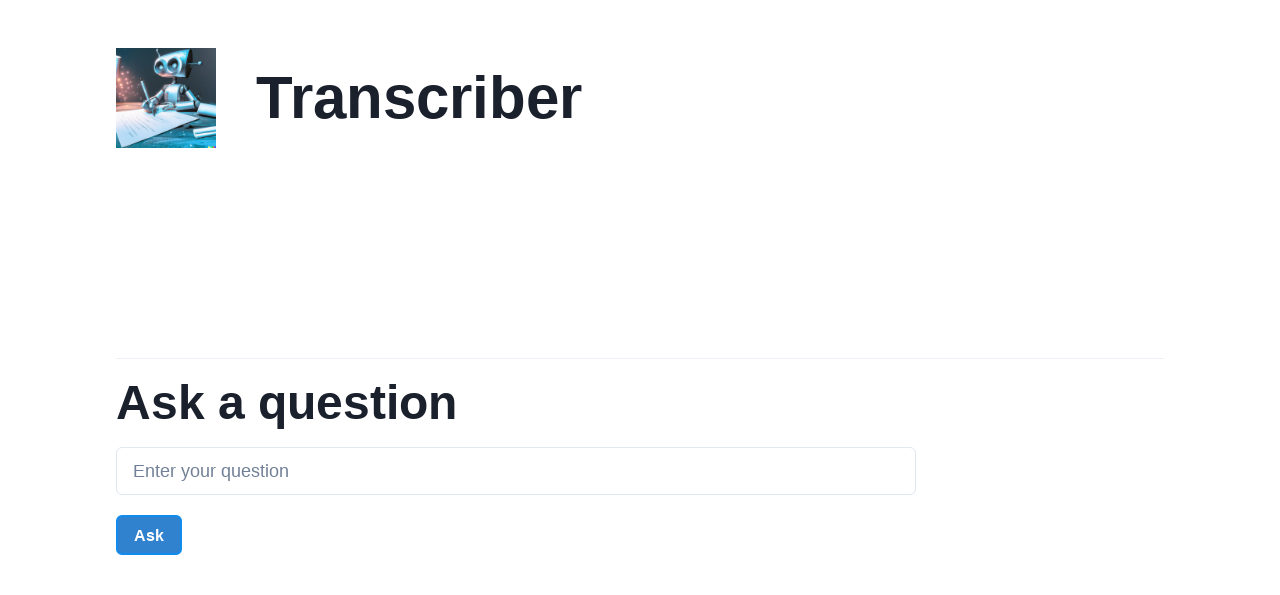

--- FILE ---
content_type: text/css
request_url: https://unpkg.com/mvp.css@1.12/mvp.css
body_size: 1776
content:
/* MVP.css v1.12 - https://github.com/andybrewer/mvp */

:root {
    --active-brightness: 0.85;
    --border-radius: 5px;
    --box-shadow: 2px 2px 10px;
    --color-accent: #118bee15;
    --color-bg: #fff;
    --color-bg-secondary: #e9e9e9;
    --color-link: #118bee;
    --color-secondary: #920de9;
    --color-secondary-accent: #920de90b;
    --color-shadow: #f4f4f4;
    --color-table: #118bee;
    --color-text: #000;
    --color-text-secondary: #999;
    --font-family: -apple-system, BlinkMacSystemFont, "Segoe UI", Roboto, Oxygen-Sans, Ubuntu, Cantarell, "Helvetica Neue", sans-serif;
    --hover-brightness: 1.2;
    --justify-important: center;
    --justify-normal: left;
    --line-height: 1.5;
    --width-card: 285px;
    --width-card-medium: 460px;
    --width-card-wide: 800px;
    --width-content: 1080px;
}

@media (prefers-color-scheme: dark) {
    :root[color-mode="user"] {
        --color-accent: #0097fc4f;
        --color-bg: #333;
        --color-bg-secondary: #555;
        --color-link: #0097fc;
        --color-secondary: #e20de9;
        --color-secondary-accent: #e20de94f;
        --color-shadow: #bbbbbb20;
        --color-table: #0097fc;
        --color-text: #f7f7f7;
        --color-text-secondary: #aaa;
    }
}

/* Layout */
article aside {
    background: var(--color-secondary-accent);
    border-left: 4px solid var(--color-secondary);
    padding: 0.01rem 0.8rem;
}

body {
    background: var(--color-bg);
    color: var(--color-text);
    font-family: var(--font-family);
    line-height: var(--line-height);
    margin: 0;
    overflow-x: hidden;
    padding: 0;
}

footer,
header,
main {
    margin: 0 auto;
    max-width: var(--width-content);
    padding: 3rem 1rem;
}

hr {
    background-color: var(--color-bg-secondary);
    border: none;
    height: 1px;
    margin: 4rem 0;
    width: 100%;
}

section {
    display: flex;
    flex-wrap: wrap;
    justify-content: var(--justify-important);
}

section img,
article img {
    max-width: 100%;
}

section pre {
    overflow: auto;
}

section aside {
    border: 1px solid var(--color-bg-secondary);
    border-radius: var(--border-radius);
    box-shadow: var(--box-shadow) var(--color-shadow);
    margin: 1rem;
    padding: 1.25rem;
    width: var(--width-card);
}

section aside:hover {
    box-shadow: var(--box-shadow) var(--color-bg-secondary);
}

[hidden] {
    display: none;
}

/* Headers */
article header,
div header,
main header {
    padding-top: 0;
}

header {
    text-align: var(--justify-important);
}

header a b,
header a em,
header a i,
header a strong {
    margin-left: 0.5rem;
    margin-right: 0.5rem;
}

header nav img {
    margin: 1rem 0;
}

section header {
    padding-top: 0;
    width: 100%;
}

/* Nav */
nav {
    align-items: center;
    display: flex;
    font-weight: bold;
    justify-content: space-between;
    margin-bottom: 7rem;
}

nav ul {
    list-style: none;
    padding: 0;
}

nav ul li {
    display: inline-block;
    margin: 0 0.5rem;
    position: relative;
    text-align: left;
}

/* Nav Dropdown */
nav ul li:hover ul {
    display: block;
}

nav ul li ul {
    background: var(--color-bg);
    border: 1px solid var(--color-bg-secondary);
    border-radius: var(--border-radius);
    box-shadow: var(--box-shadow) var(--color-shadow);
    display: none;
    height: auto;
    left: -2px;
    padding: .5rem 1rem;
    position: absolute;
    top: 1.7rem;
    white-space: nowrap;
    width: auto;
    z-index: 1;
}

nav ul li ul::before {
    /* fill gap above to make mousing over them easier */
    content: "";
    position: absolute;
    left: 0;
    right: 0;
    top: -0.5rem;
    height: 0.5rem;
}

nav ul li ul li,
nav ul li ul li a {
    display: block;
}

/* Typography */
code,
samp {
    background-color: var(--color-accent);
    border-radius: var(--border-radius);
    color: var(--color-text);
    display: inline-block;
    margin: 0 0.1rem;
    padding: 0 0.5rem;
}

details {
    margin: 1.3rem 0;
}

details summary {
    font-weight: bold;
    cursor: pointer;
}

h1,
h2,
h3,
h4,
h5,
h6 {
    line-height: var(--line-height);
}

mark {
    padding: 0.1rem;
}

ol li,
ul li {
    padding: 0.2rem 0;
}

p {
    margin: 0.75rem 0;
    padding: 0;
    width: 100%;
}

pre {
    margin: 1rem 0;
    max-width: var(--width-card-wide);
    padding: 1rem 0;
}

pre code,
pre samp {
    display: block;
    max-width: var(--width-card-wide);
    padding: 0.5rem 2rem;
    white-space: pre-wrap;
}

small {
    color: var(--color-text-secondary);
}

sup {
    background-color: var(--color-secondary);
    border-radius: var(--border-radius);
    color: var(--color-bg);
    font-size: xx-small;
    font-weight: bold;
    margin: 0.2rem;
    padding: 0.2rem 0.3rem;
    position: relative;
    top: -2px;
}

/* Links */
a {
    color: var(--color-link);
    display: inline-block;
    font-weight: bold;
    text-decoration: none;
}

a:active {
    filter: brightness(var(--active-brightness));
    text-decoration: underline;
}

a:hover {
    filter: brightness(var(--hover-brightness));
    text-decoration: underline;
}

a b,
a em,
a i,
a strong,
button,
input[type="submit"] {
    border-radius: var(--border-radius);
    display: inline-block;
    font-size: medium;
    font-weight: bold;
    line-height: var(--line-height);
    margin: 0.5rem 0;
    padding: 1rem 2rem;
}

button,
input[type="submit"] {
    font-family: var(--font-family);
}

button:active,
input[type="submit"]:active {
    filter: brightness(var(--active-brightness));
}

button:hover,
input[type="submit"]:hover {
    cursor: pointer;
    filter: brightness(var(--hover-brightness));
}

a b,
a strong,
button,
input[type="submit"] {
    background-color: var(--color-link);
    border: 2px solid var(--color-link);
    color: var(--color-bg);
}

a em,
a i {
    border: 2px solid var(--color-link);
    border-radius: var(--border-radius);
    color: var(--color-link);
    display: inline-block;
    padding: 1rem 2rem;
}

article aside a {
    color: var(--color-secondary);
}

/* Images */
figure {
    margin: 0;
    padding: 0;
}

figure img {
    max-width: 100%;
}

figure figcaption {
    color: var(--color-text-secondary);
}

/* Forms */
button:disabled,
input:disabled {
    background: var(--color-bg-secondary);
    border-color: var(--color-bg-secondary);
    color: var(--color-text-secondary);
    cursor: not-allowed;
}

button[disabled]:hover,
input[type="submit"][disabled]:hover {
    filter: none;
}

form {
    border: 1px solid var(--color-bg-secondary);
    border-radius: var(--border-radius);
    box-shadow: var(--box-shadow) var(--color-shadow);
    display: block;
    max-width: var(--width-card-wide);
    min-width: var(--width-card);
    padding: 1.5rem;
    text-align: var(--justify-normal);
}

form header {
    margin: 1.5rem 0;
    padding: 1.5rem 0;
}

input,
label,
select,
textarea {
    display: block;
    font-size: inherit;
    max-width: var(--width-card-wide);
}

input[type="checkbox"],
input[type="radio"] {
    display: inline-block;
}

input[type="checkbox"]+label,
input[type="radio"]+label {
    display: inline-block;
    font-weight: normal;
    position: relative;
    top: 1px;
}

input[type="range"] {
    padding: 0.4rem 0;
}

input,
select,
textarea {
    border: 1px solid var(--color-bg-secondary);
    border-radius: var(--border-radius);
    margin-bottom: 1rem;
    padding: 0.4rem 0.8rem;
}

input[type="text"],
textarea {
    width: calc(100% - 1.6rem);
}

input[readonly],
textarea[readonly] {
    background-color: var(--color-bg-secondary);
}

label {
    font-weight: bold;
    margin-bottom: 0.2rem;
}

/* Popups */
dialog {
    border: 1px solid var(--color-bg-secondary);
    border-radius: var(--border-radius);
    box-shadow: var(--box-shadow) var(--color-shadow);
    position: fixed;
    top: 50%;
    left: 50%;
    transform: translate(-50%, -50%);
    width: 50%;
    z-index: 999;
}

/* Tables */
table {
    border: 1px solid var(--color-bg-secondary);
    border-radius: var(--border-radius);
    border-spacing: 0;
    display: inline-block;
    max-width: 100%;
    overflow-x: auto;
    padding: 0;
    white-space: nowrap;
}

table td,
table th,
table tr {
    padding: 0.4rem 0.8rem;
    text-align: var(--justify-important);
}

table thead {
    background-color: var(--color-table);
    border-collapse: collapse;
    border-radius: var(--border-radius);
    color: var(--color-bg);
    margin: 0;
    padding: 0;
}

table thead th:first-child {
    border-top-left-radius: var(--border-radius);
}

table thead th:last-child {
    border-top-right-radius: var(--border-radius);
}

table thead th:first-child,
table tr td:first-child {
    text-align: var(--justify-normal);
}

table tr:nth-child(even) {
    background-color: var(--color-accent);
}

/* Quotes */
blockquote {
    display: block;
    font-size: x-large;
    line-height: var(--line-height);
    margin: 1rem auto;
    max-width: var(--width-card-medium);
    padding: 1.5rem 1rem;
    text-align: var(--justify-important);
}

blockquote footer {
    color: var(--color-text-secondary);
    display: block;
    font-size: small;
    line-height: var(--line-height);
    padding: 1.5rem 0;
}


--- FILE ---
content_type: application/javascript; charset=UTF-8
request_url: https://transcribe.param.codes/_next/static/chunks/523-c2bb3ae8cbc83333.js
body_size: 5452
content:
(self.webpackChunk_N_E=self.webpackChunk_N_E||[]).push([[523],{227:function(e,t){"use strict";Object.defineProperty(t,"__esModule",{value:!0}),t.getDomainLocale=function(e,t,o,r){return!1},("function"==typeof t.default||"object"==typeof t.default&&null!==t.default)&&void 0===t.default.__esModule&&(Object.defineProperty(t.default,"__esModule",{value:!0}),Object.assign(t.default,t),e.exports=t.default)},9749:function(e,t,o){"use strict";Object.defineProperty(t,"__esModule",{value:!0}),t.default=void 0;var r=o(6495).Z,n=o(2648).Z,l=o(1598).Z,i=o(7273).Z,a=l(o(7294)),s=n(o(3121)),u=o(2675),c=o(139),f=o(8730);o(7238);var d=n(o(9824));let p={deviceSizes:[640,750,828,1080,1200,1920,2048,3840],imageSizes:[16,32,48,64,96,128,256,384],path:"/_next/image",loader:"default",dangerouslyAllowSVG:!1,unoptimized:!1};function g(e){return void 0!==e.default}function h(e){return"number"==typeof e||void 0===e?e:"string"==typeof e&&/^[0-9]+$/.test(e)?parseInt(e,10):NaN}function m(e,t,o,n,l,i,a){if(!e||e["data-loaded-src"]===t)return;e["data-loaded-src"]=t;let s="decode"in e?e.decode():Promise.resolve();s.catch(()=>{}).then(()=>{if(e.parentNode){if("blur"===o&&i(!0),null==n?void 0:n.current){let t=new Event("load");Object.defineProperty(t,"target",{writable:!1,value:e});let a=!1,s=!1;n.current(r({},t,{nativeEvent:t,currentTarget:e,target:e,isDefaultPrevented:()=>a,isPropagationStopped:()=>s,persist:()=>{},preventDefault:()=>{a=!0,t.preventDefault()},stopPropagation:()=>{s=!0,t.stopPropagation()}}))}(null==l?void 0:l.current)&&l.current(e)}})}let v=a.forwardRef((e,t)=>{var{imgAttributes:o,heightInt:n,widthInt:l,qualityInt:s,className:u,imgStyle:c,blurStyle:f,isLazy:d,fill:p,placeholder:g,loading:h,srcString:v,config:y,unoptimized:b,loader:w,onLoadRef:_,onLoadingCompleteRef:C,setBlurComplete:E,setShowAltText:x,onLoad:j,onError:S}=e,k=i(e,["imgAttributes","heightInt","widthInt","qualityInt","className","imgStyle","blurStyle","isLazy","fill","placeholder","loading","srcString","config","unoptimized","loader","onLoadRef","onLoadingCompleteRef","setBlurComplete","setShowAltText","onLoad","onError"]);return h=d?"lazy":h,a.default.createElement(a.default.Fragment,null,a.default.createElement("img",Object.assign({},k,o,{width:l,height:n,decoding:"async","data-nimg":p?"fill":"1",className:u,loading:h,style:r({},c,f),ref:a.useCallback(e=>{t&&("function"==typeof t?t(e):"object"==typeof t&&(t.current=e)),e&&(S&&(e.src=e.src),e.complete&&m(e,v,g,_,C,E,b))},[v,g,_,C,E,S,b,t]),onLoad:e=>{let t=e.currentTarget;m(t,v,g,_,C,E,b)},onError:e=>{x(!0),"blur"===g&&E(!0),S&&S(e)}})))}),y=a.forwardRef((e,t)=>{let o,n;var l,{src:m,sizes:y,unoptimized:b=!1,priority:w=!1,loading:_,className:C,quality:E,width:x,height:j,fill:S,style:k,onLoad:M,onLoadingComplete:O,placeholder:P="empty",blurDataURL:R,layout:z,objectFit:I,objectPosition:L,lazyBoundary:N,lazyRoot:T}=e,A=i(e,["src","sizes","unoptimized","priority","loading","className","quality","width","height","fill","style","onLoad","onLoadingComplete","placeholder","blurDataURL","layout","objectFit","objectPosition","lazyBoundary","lazyRoot"]);let D=a.useContext(f.ImageConfigContext),B=a.useMemo(()=>{let e=p||D||c.imageConfigDefault,t=[...e.deviceSizes,...e.imageSizes].sort((e,t)=>e-t),o=e.deviceSizes.sort((e,t)=>e-t);return r({},e,{allSizes:t,deviceSizes:o})},[D]),G=A,U=G.loader||d.default;delete G.loader;let W="__next_img_default"in U;if(W){if("custom"===B.loader)throw Error('Image with src "'.concat(m,'" is missing "loader" prop.')+"\nRead more: https://nextjs.org/docs/messages/next-image-missing-loader")}else{let q=U;U=e=>{let{config:t}=e,o=i(e,["config"]);return q(o)}}if(z){"fill"===z&&(S=!0);let F={intrinsic:{maxWidth:"100%",height:"auto"},responsive:{width:"100%",height:"auto"}}[z];F&&(k=r({},k,F));let H={responsive:"100vw",fill:"100vw"}[z];H&&!y&&(y=H)}let Z="",K=h(x),V=h(j);if("object"==typeof(l=m)&&(g(l)||void 0!==l.src)){let J=g(m)?m.default:m;if(!J.src)throw Error("An object should only be passed to the image component src parameter if it comes from a static image import. It must include src. Received ".concat(JSON.stringify(J)));if(!J.height||!J.width)throw Error("An object should only be passed to the image component src parameter if it comes from a static image import. It must include height and width. Received ".concat(JSON.stringify(J)));if(o=J.blurWidth,n=J.blurHeight,R=R||J.blurDataURL,Z=J.src,!S){if(K||V){if(K&&!V){let X=K/J.width;V=Math.round(J.height*X)}else if(!K&&V){let $=V/J.height;K=Math.round(J.width*$)}}else K=J.width,V=J.height}}let Q=!w&&("lazy"===_||void 0===_);((m="string"==typeof m?m:Z).startsWith("data:")||m.startsWith("blob:"))&&(b=!0,Q=!1),B.unoptimized&&(b=!0),W&&m.endsWith(".svg")&&!B.dangerouslyAllowSVG&&(b=!0);let[Y,ee]=a.useState(!1),[et,eo]=a.useState(!1),er=h(E),en=Object.assign(S?{position:"absolute",height:"100%",width:"100%",left:0,top:0,right:0,bottom:0,objectFit:I,objectPosition:L}:{},et?{}:{color:"transparent"},k),el="blur"===P&&R&&!Y?{backgroundSize:en.objectFit||"cover",backgroundPosition:en.objectPosition||"50% 50%",backgroundRepeat:"no-repeat",backgroundImage:'url("data:image/svg+xml;charset=utf-8,'.concat(u.getImageBlurSvg({widthInt:K,heightInt:V,blurWidth:o,blurHeight:n,blurDataURL:R}),'")')}:{},ei=function(e){let{config:t,src:o,unoptimized:r,width:n,quality:l,sizes:i,loader:a}=e;if(r)return{src:o,srcSet:void 0,sizes:void 0};let{widths:s,kind:u}=function(e,t,o){let{deviceSizes:r,allSizes:n}=e;if(o){let l=/(^|\s)(1?\d?\d)vw/g,i=[];for(let a;a=l.exec(o);a)i.push(parseInt(a[2]));if(i.length){let s=.01*Math.min(...i);return{widths:n.filter(e=>e>=r[0]*s),kind:"w"}}return{widths:n,kind:"w"}}if("number"!=typeof t)return{widths:r,kind:"w"};let u=[...new Set([t,2*t].map(e=>n.find(t=>t>=e)||n[n.length-1]))];return{widths:u,kind:"x"}}(t,n,i),c=s.length-1;return{sizes:i||"w"!==u?i:"100vw",srcSet:s.map((e,r)=>"".concat(a({config:t,src:o,quality:l,width:e})," ").concat("w"===u?e:r+1).concat(u)).join(", "),src:a({config:t,src:o,quality:l,width:s[c]})}}({config:B,src:m,unoptimized:b,width:K,quality:er,sizes:y,loader:U}),ea=m,es={imageSrcSet:ei.srcSet,imageSizes:ei.sizes,crossOrigin:G.crossOrigin},eu=a.useRef(M);a.useEffect(()=>{eu.current=M},[M]);let ec=a.useRef(O);a.useEffect(()=>{ec.current=O},[O]);let ef=r({isLazy:Q,imgAttributes:ei,heightInt:V,widthInt:K,qualityInt:er,className:C,imgStyle:en,blurStyle:el,loading:_,config:B,fill:S,unoptimized:b,placeholder:P,loader:U,srcString:ea,onLoadRef:eu,onLoadingCompleteRef:ec,setBlurComplete:ee,setShowAltText:eo},G);return a.default.createElement(a.default.Fragment,null,a.default.createElement(v,Object.assign({},ef,{ref:t})),w?a.default.createElement(s.default,null,a.default.createElement("link",Object.assign({key:"__nimg-"+ei.src+ei.srcSet+ei.sizes,rel:"preload",as:"image",href:ei.srcSet?void 0:ei.src},es))):null)});t.default=y,("function"==typeof t.default||"object"==typeof t.default&&null!==t.default)&&void 0===t.default.__esModule&&(Object.defineProperty(t.default,"__esModule",{value:!0}),Object.assign(t.default,t),e.exports=t.default)},1551:function(e,t,o){"use strict";Object.defineProperty(t,"__esModule",{value:!0}),t.default=void 0;var r=o(2648).Z,n=o(7273).Z,l=r(o(7294)),i=o(1003),a=o(7795),s=o(4465),u=o(2692),c=o(8245),f=o(9246),d=o(227),p=o(3468);let g=new Set;function h(e,t,o,r){if(i.isLocalURL(t)){if(!r.bypassPrefetchedCheck){let n=void 0!==r.locale?r.locale:"locale"in e?e.locale:void 0,l=t+"%"+o+"%"+n;if(g.has(l))return;g.add(l)}Promise.resolve(e.prefetch(t,o,r)).catch(e=>{})}}function m(e){return"string"==typeof e?e:a.formatUrl(e)}let v=l.default.forwardRef(function(e,t){let o,r;let{href:a,as:g,children:v,prefetch:y,passHref:b,replace:w,shallow:_,scroll:C,locale:E,onClick:x,onMouseEnter:j,onTouchStart:S,legacyBehavior:k=!1}=e,M=n(e,["href","as","children","prefetch","passHref","replace","shallow","scroll","locale","onClick","onMouseEnter","onTouchStart","legacyBehavior"]);o=v,k&&("string"==typeof o||"number"==typeof o)&&(o=l.default.createElement("a",null,o));let O=!1!==y,P=l.default.useContext(u.RouterContext),R=l.default.useContext(c.AppRouterContext),z=null!=P?P:R,I=!P,{href:L,as:N}=l.default.useMemo(()=>{if(!P){let e=m(a);return{href:e,as:g?m(g):e}}let[t,o]=i.resolveHref(P,a,!0);return{href:t,as:g?i.resolveHref(P,g):o||t}},[P,a,g]),T=l.default.useRef(L),A=l.default.useRef(N);k&&(r=l.default.Children.only(o));let D=k?r&&"object"==typeof r&&r.ref:t,[B,G,U]=f.useIntersection({rootMargin:"200px"}),W=l.default.useCallback(e=>{(A.current!==N||T.current!==L)&&(U(),A.current=N,T.current=L),B(e),D&&("function"==typeof D?D(e):"object"==typeof D&&(D.current=e))},[N,D,L,U,B]);l.default.useEffect(()=>{z&&G&&O&&h(z,L,N,{locale:E})},[N,L,G,E,O,null==P?void 0:P.locale,z]);let q={ref:W,onClick(e){k||"function"!=typeof x||x(e),k&&r.props&&"function"==typeof r.props.onClick&&r.props.onClick(e),z&&!e.defaultPrevented&&function(e,t,o,r,n,a,s,u,c,f){let{nodeName:d}=e.currentTarget,p="A"===d.toUpperCase();if(p&&(function(e){let{target:t}=e.currentTarget;return t&&"_self"!==t||e.metaKey||e.ctrlKey||e.shiftKey||e.altKey||e.nativeEvent&&2===e.nativeEvent.which}(e)||!i.isLocalURL(o)))return;e.preventDefault();let g=()=>{"beforePopState"in t?t[n?"replace":"push"](o,r,{shallow:a,locale:u,scroll:s}):t[n?"replace":"push"](r||o,{forceOptimisticNavigation:!f})};c?l.default.startTransition(g):g()}(e,z,L,N,w,_,C,E,I,O)},onMouseEnter(e){k||"function"!=typeof j||j(e),k&&r.props&&"function"==typeof r.props.onMouseEnter&&r.props.onMouseEnter(e),z&&(O||!I)&&h(z,L,N,{locale:E,priority:!0,bypassPrefetchedCheck:!0})},onTouchStart(e){k||"function"!=typeof S||S(e),k&&r.props&&"function"==typeof r.props.onTouchStart&&r.props.onTouchStart(e),z&&(O||!I)&&h(z,L,N,{locale:E,priority:!0,bypassPrefetchedCheck:!0})}};if(!k||b||"a"===r.type&&!("href"in r.props)){let F=void 0!==E?E:null==P?void 0:P.locale,H=(null==P?void 0:P.isLocaleDomain)&&d.getDomainLocale(N,F,null==P?void 0:P.locales,null==P?void 0:P.domainLocales);q.href=H||p.addBasePath(s.addLocale(N,F,null==P?void 0:P.defaultLocale))}return k?l.default.cloneElement(r,q):l.default.createElement("a",Object.assign({},M,q),o)});t.default=v,("function"==typeof t.default||"object"==typeof t.default&&null!==t.default)&&void 0===t.default.__esModule&&(Object.defineProperty(t.default,"__esModule",{value:!0}),Object.assign(t.default,t),e.exports=t.default)},9246:function(e,t,o){"use strict";Object.defineProperty(t,"__esModule",{value:!0}),t.useIntersection=function(e){let{rootRef:t,rootMargin:o,disabled:s}=e,u=s||!l,[c,f]=r.useState(!1),[d,p]=r.useState(null);r.useEffect(()=>{if(l){if(!u&&!c&&d&&d.tagName){let e=function(e,t,o){let{id:r,observer:n,elements:l}=function(e){let t;let o={root:e.root||null,margin:e.rootMargin||""},r=a.find(e=>e.root===o.root&&e.margin===o.margin);if(r&&(t=i.get(r)))return t;let n=new Map,l=new IntersectionObserver(e=>{e.forEach(e=>{let t=n.get(e.target),o=e.isIntersecting||e.intersectionRatio>0;t&&o&&t(o)})},e);return t={id:o,observer:l,elements:n},a.push(o),i.set(o,t),t}(o);return l.set(e,t),n.observe(e),function(){if(l.delete(e),n.unobserve(e),0===l.size){n.disconnect(),i.delete(r);let t=a.findIndex(e=>e.root===r.root&&e.margin===r.margin);t>-1&&a.splice(t,1)}}}(d,e=>e&&f(e),{root:null==t?void 0:t.current,rootMargin:o});return e}}else if(!c){let r=n.requestIdleCallback(()=>f(!0));return()=>n.cancelIdleCallback(r)}},[d,u,o,t,c]);let g=r.useCallback(()=>{f(!1)},[]);return[p,c,g]};var r=o(7294),n=o(4686);let l="function"==typeof IntersectionObserver,i=new Map,a=[];("function"==typeof t.default||"object"==typeof t.default&&null!==t.default)&&void 0===t.default.__esModule&&(Object.defineProperty(t.default,"__esModule",{value:!0}),Object.assign(t.default,t),e.exports=t.default)},2675:function(e,t){"use strict";Object.defineProperty(t,"__esModule",{value:!0}),t.getImageBlurSvg=function(e){let{widthInt:t,heightInt:o,blurWidth:r,blurHeight:n,blurDataURL:l}=e,i=r||t,a=n||o,s=l.startsWith("data:image/jpeg")?"%3CfeComponentTransfer%3E%3CfeFuncA type='discrete' tableValues='1 1'/%3E%3C/feComponentTransfer%3E%":"";return i&&a?"%3Csvg xmlns='http%3A//www.w3.org/2000/svg' viewBox='0 0 ".concat(i," ").concat(a,"'%3E%3Cfilter id='b' color-interpolation-filters='sRGB'%3E%3CfeGaussianBlur stdDeviation='").concat(r&&n?"1":"20","'/%3E").concat(s,"%3C/filter%3E%3Cimage preserveAspectRatio='none' filter='url(%23b)' x='0' y='0' height='100%25' width='100%25' href='").concat(l,"'/%3E%3C/svg%3E"):"%3Csvg xmlns='http%3A//www.w3.org/2000/svg'%3E%3Cimage style='filter:blur(20px)' x='0' y='0' height='100%25' width='100%25' href='".concat(l,"'/%3E%3C/svg%3E")}},9824:function(e,t){"use strict";function o(e){let{config:t,src:o,width:r,quality:n}=e;return"".concat(t.path,"?url=").concat(encodeURIComponent(o),"&w=").concat(r,"&q=").concat(n||75)}Object.defineProperty(t,"__esModule",{value:!0}),t.default=void 0,o.__next_img_default=!0,t.default=o},9008:function(e,t,o){e.exports=o(3121)},5675:function(e,t,o){e.exports=o(9749)},1664:function(e,t,o){e.exports=o(1551)},4418:function(e,t,o){"use strict";o.d(t,{X:function(){return u}});var r=o(5059),n=o(4662),l=o(3179),i=o(6384),a=o(5432),s=o(5893),u=(0,r.G)(function(e,t){let o=(0,n.mq)("Heading",e),{className:r,...u}=(0,l.Lr)(e);return(0,s.jsx)(i.m.h2,{ref:t,className:(0,a.cx)("chakra-heading",e.className),...u,__css:o})});u.displayName="Heading"},204:function(e,t,o){"use strict";o.d(t,{k:function(){return i}});var r=o(5059),n=o(6384),l=o(5893),i=(0,r.G)(function(e,t){let{direction:o,align:r,justify:i,wrap:a,basis:s,grow:u,shrink:c,...f}=e;return(0,l.jsx)(n.m.div,{ref:t,__css:{display:"flex",flexDirection:o,alignItems:r,justifyContent:i,flexWrap:a,flexBasis:s,flexGrow:u,flexShrink:c},...f})});i.displayName="Flex"}}]);

--- FILE ---
content_type: application/javascript; charset=UTF-8
request_url: https://transcribe.param.codes/_next/static/chunks/pages/ask/%5BtranscriptionToken%5D-4dab3222bc44c903.js
body_size: 4980
content:
(self.webpackChunk_N_E=self.webpackChunk_N_E||[]).push([[216],{2884:function(e,t,n){(window.__NEXT_P=window.__NEXT_P||[]).push(["/ask/[transcriptionToken]",function(){return n(9987)}])},8254:function(e,t,n){"use strict";n.d(t,{Dx:function(){return s},Es:function(){return u},Vf:function(){return l},a2:function(){return o},rF:function(){return c},zr:function(){return a}});var r=n(3200);let i="https://transcribe.param.codes/api/v1",a=async e=>{let t={"Content-Type":"application/json"},n=(0,r.YW)();n&&(t.Authorization="Bearer ".concat(n));let a=await fetch("".concat(i,"/transcribe"),{method:"POST",headers:t,body:JSON.stringify({link:e})});if(400===a.status){let s=await a.json();throw Error(s.code)}return a.json()},s=async e=>{let t=await fetch("".concat(i,"/transcription/").concat(e,"/details"));if(404===t.status)throw Error("Not found");return t.json()},o=async e=>{let t=(0,r.YW)();if(!t)throw Error("No session token");let n=await fetch("".concat(i,"/user/").concat(e,"/transcriptions"),{method:"GET",headers:{"Content-Type":"application/json",Authorization:"Bearer ".concat(t)}});return n.json()},l=async()=>{let e=await fetch("".concat(i,"/recent-transcriptions"));return e.json()},c=async e=>{let t={"Content-Type":"application/json"},n=(0,r.YW)();n&&(t.Authorization="Bearer ".concat(n));let a=await fetch("".concat(i,"/transcription/").concat(e,"/details"),{method:"GET",headers:t});return a.json()},u=async(e,t)=>{let n=await fetch("".concat(i,"/transcription/").concat(e,"/ask"),{method:"POST",body:JSON.stringify({question:t}),headers:{"Content-Type":"application/json"}});if(200!==n.status)throw Error("Error fetching answer");return n.json()}},8282:function(e,t,n){"use strict";n.d(t,{D:function(){return d}});var r=n(5893),i=n(1664),a=n.n(i),s=n(204),o=n(4418),l=n(5675),c=n.n(l),u={src:"/_next/static/media/scriber.0c530932.png",height:1024,width:1024,blurDataURL:"[data-uri]",blurWidth:8,blurHeight:8};let d=e=>{let{title:t="Transcriber"}=e;return(0,r.jsxs)(s.k,{direction:"row",paddingBottom:10,alignItems:"center",children:[(0,r.jsx)(a(),{href:"/",children:(0,r.jsx)(c(),{src:u,alt:"scriber",style:{maxHeight:"100px",maxWidth:"100px"}})}),(0,r.jsx)(o.X,{as:"h1",size:"3xl",paddingLeft:10,children:(0,r.jsx)(a(),{href:"/",style:{textDecoration:"none"},children:t})})]})}},6104:function(e,t,n){"use strict";n.d(t,{y:function(){return s}});var r=n(5893),i=n(9008),a=n.n(i);let s=e=>{let{title:t,description:n}=e;return(0,r.jsxs)(a(),{children:[(0,r.jsx)("title",{children:t}),(0,r.jsx)("meta",{name:"viewport",content:"width=device-width, initial-scale=1"}),(0,r.jsx)("meta",{name:"description",content:n}),(0,r.jsx)("link",{rel:"icon",href:"/favicon.ico"}),(0,r.jsx)("link",{rel:"stylesheet",href:"https://unpkg.com/mvp.css@1.12/mvp.css"})]})}},5429:function(e,t,n){"use strict";n.d(t,{H:function(){return s}});var r=n(5893),i=n(3100);let a=e=>e.includes("youtu.be")?e.split("/")[3]:e.split("=")[1],s=e=>{let{link:t}=e,n=a(t);return(0,r.jsx)(i.xu,{as:"iframe",src:"https://youtube.com/embed/".concat(n),style:{width:"80%",marginBottom:"20px"},sx:{aspectRatio:"16 / 9"}})}},9987:function(e,t,n){"use strict";n.r(t),n.d(t,{default:function(){return x}});var r=n(5893),i=n(7822),a=n(4418),s=n(1533),o=n(9222),l=n(3100),c=n(8911),u=n(1163),d=n(7294),m=n(8254),h=n(8282),f=n(6104),p=n(5429);function x(){let e=(0,u.useRouter)(),t=e.query.transcriptionToken,[n,x]=(0,d.useState)(""),[v,j]=(0,d.useState)(""),[b,g]=(0,d.useState)(!1),[y,A]=(0,d.useState)(""),[k,w]=(0,d.useState)(!0);(0,d.useEffect)(()=>{t&&(0,m.Dx)(t).then(e=>{A(e.link),w(e.has_embeddings)})});let _=()=>{g(!0),(0,m.Es)(t,n).then(e=>{j(e.answer),g(!1)})};return(0,r.jsxs)(r.Fragment,{children:[(0,r.jsx)(f.y,{title:"Ask",description:"Ask questions about the Youtube video: ".concat(y)}),(0,r.jsxs)("main",{children:[(0,r.jsx)(h.D,{}),y&&(0,r.jsxs)(r.Fragment,{children:[(0,r.jsx)(p.H,{link:y}),(0,r.jsx)(i.i,{})]}),(0,r.jsx)(a.X,{as:"h2",size:"2xl",marginTop:5,marginBottom:5,children:"Ask a question"}),(0,r.jsx)(s.I,{size:"lg",placeholder:"Enter your question",marginBottom:5,onChange:e=>x(e.target.value),disabled:b}),(0,r.jsx)(o.z,{colorScheme:"blue",onClick:_,isLoading:b,loadingText:"Getting an answer",children:"Ask"}),""!==v&&(0,r.jsxs)(l.xu,{marginTop:5,children:[(0,r.jsx)(a.X,{size:"lg",marginBottom:5,children:"Answer"}),(0,r.jsx)(c.x,{children:v})]})]})]})}},3200:function(e,t,n){"use strict";n.d(t,{YW:function(){return r},ZB:function(){return a},tq:function(){return i}});let r=()=>localStorage.getItem("sessionToken"),i=()=>{localStorage.removeItem("sessionToken")},a=e=>{localStorage.setItem("sessionToken",e)}},1163:function(e,t,n){e.exports=n(880)},9222:function(e,t,n){"use strict";n.d(t,{z:function(){return x}});var r=n(7294),[i,a]=(0,n(5227).k)({strict:!1,name:"ButtonGroupContext"}),s=n(6384),o=n(5432),l=n(5893);function c(e){let{children:t,className:n,...i}=e,a=(0,r.isValidElement)(t)?(0,r.cloneElement)(t,{"aria-hidden":!0,focusable:!1}):t,c=(0,o.cx)("chakra-button__icon",n);return(0,l.jsx)(s.m.span,{display:"inline-flex",alignSelf:"center",flexShrink:0,...i,className:c,children:a})}c.displayName="ButtonIcon";var u=n(295);function d(e){let{label:t,placement:n,spacing:i="0.5rem",children:a=(0,l.jsx)(u.$,{color:"currentColor",width:"1em",height:"1em"}),className:c,__css:d,...m}=e,h=(0,o.cx)("chakra-button__spinner",c),f="start"===n?"marginEnd":"marginStart",p=(0,r.useMemo)(()=>({display:"flex",alignItems:"center",position:t?"relative":"absolute",[f]:t?i:0,fontSize:"1em",lineHeight:"normal",...d}),[d,t,f,i]);return(0,l.jsx)(s.m.div,{className:h,...m,__css:p,children:a})}d.displayName="ButtonSpinner";var m=n(1103),h=n(5059),f=n(4662),p=n(3179),x=(0,h.G)((e,t)=>{let n=a(),i=(0,f.mq)("Button",{...n,...e}),{isDisabled:c=null==n?void 0:n.isDisabled,isLoading:u,isActive:h,children:x,leftIcon:j,rightIcon:b,loadingText:g,iconSpacing:y="0.5rem",type:A,spinner:k,spinnerPlacement:w="start",className:_,as:N,...B}=(0,p.Lr)(e),C=(0,r.useMemo)(()=>{let e={...null==i?void 0:i._focus,zIndex:1};return{display:"inline-flex",appearance:"none",alignItems:"center",justifyContent:"center",userSelect:"none",position:"relative",whiteSpace:"nowrap",verticalAlign:"middle",outline:"none",...i,...!!n&&{_focus:e}}},[i,n]),{ref:S,type:T}=function(e){let[t,n]=(0,r.useState)(!e),i=(0,r.useCallback)(e=>{e&&n("BUTTON"===e.tagName)},[]);return{ref:i,type:t?"button":void 0}}(N),E={rightIcon:b,leftIcon:j,iconSpacing:y,children:x};return(0,l.jsxs)(s.m.button,{ref:(0,m.qq)(t,S),as:N,type:null!=A?A:T,"data-active":(0,o.PB)(h),"data-loading":(0,o.PB)(u),__css:C,className:(0,o.cx)("chakra-button",_),...B,disabled:c||u,children:[u&&"start"===w&&(0,l.jsx)(d,{className:"chakra-button__spinner--start",label:g,placement:"start",spacing:y,children:k}),u?g||(0,l.jsx)(s.m.span,{opacity:0,children:(0,l.jsx)(v,{...E})}):(0,l.jsx)(v,{...E}),u&&"end"===w&&(0,l.jsx)(d,{className:"chakra-button__spinner--end",label:g,placement:"end",spacing:y,children:k})]})});function v(e){let{leftIcon:t,rightIcon:n,children:r,iconSpacing:i}=e;return(0,l.jsxs)(l.Fragment,{children:[t&&(0,l.jsx)(c,{marginEnd:i,children:t}),r,n&&(0,l.jsx)(c,{marginStart:i,children:n})]})}x.displayName="Button"},1533:function(e,t,n){"use strict";n.d(t,{I:function(){return x}});var r=n(5227),i=n(1103),a=n(5059),s=n(4662),o=n(3179),l=n(6384),c=n(5432),u=n(7294),d=n(5893),[m,h]=(0,r.k)({name:"FormControlStylesContext",errorMessage:"useFormControlStyles returned is 'undefined'. Seems you forgot to wrap the components in \"<FormControl />\" "}),[f,p]=(0,r.k)({strict:!1,name:"FormControlContext"});(0,a.G)(function(e,t){let n=(0,s.jC)("Form",e),r=(0,o.Lr)(e),{getRootProps:a,htmlProps:h,...p}=function(e){let{id:t,isRequired:n,isInvalid:r,isDisabled:a,isReadOnly:s,...o}=e,l=(0,u.useId)(),d=t||`field-${l}`,m=`${d}-label`,h=`${d}-feedback`,f=`${d}-helptext`,[p,x]=(0,u.useState)(!1),[v,j]=(0,u.useState)(!1),[b,g]=(0,u.useState)(!1),y=(0,u.useCallback)((e={},t=null)=>({id:f,...e,ref:(0,i.lq)(t,e=>{e&&j(!0)})}),[f]),A=(0,u.useCallback)((e={},t=null)=>{var n,i;return{...e,ref:t,"data-focus":(0,c.PB)(b),"data-disabled":(0,c.PB)(a),"data-invalid":(0,c.PB)(r),"data-readonly":(0,c.PB)(s),id:null!=(n=e.id)?n:m,htmlFor:null!=(i=e.htmlFor)?i:d}},[d,a,b,r,s,m]),k=(0,u.useCallback)((e={},t=null)=>({id:h,...e,ref:(0,i.lq)(t,e=>{e&&x(!0)}),"aria-live":"polite"}),[h]),w=(0,u.useCallback)((e={},t=null)=>({...e,...o,ref:t,role:"group"}),[o]),_=(0,u.useCallback)((e={},t=null)=>({...e,ref:t,role:"presentation","aria-hidden":!0,children:e.children||"*"}),[]);return{isRequired:!!n,isInvalid:!!r,isReadOnly:!!s,isDisabled:!!a,isFocused:!!b,onFocus:()=>g(!0),onBlur:()=>g(!1),hasFeedbackText:p,setHasFeedbackText:x,hasHelpText:v,setHasHelpText:j,id:d,labelId:m,feedbackId:h,helpTextId:f,htmlProps:o,getHelpTextProps:y,getErrorMessageProps:k,getRootProps:w,getLabelProps:A,getRequiredIndicatorProps:_}}(r),x=(0,c.cx)("chakra-form-control",e.className);return(0,d.jsx)(f,{value:p,children:(0,d.jsx)(m,{value:n,children:(0,d.jsx)(l.m.div,{...a({},t),className:x,__css:n.container})})})}).displayName="FormControl",(0,a.G)(function(e,t){let n=p(),r=h(),i=(0,c.cx)("chakra-form__helper-text",e.className);return(0,d.jsx)(l.m.div,{...null==n?void 0:n.getHelpTextProps(e,t),__css:r.helperText,className:i})}).displayName="FormHelperText";var x=(0,a.G)(function(e,t){let{htmlSize:n,...r}=e,i=(0,s.jC)("Input",r),a=(0,o.Lr)(r),u=function(e){let{isDisabled:t,isInvalid:n,isReadOnly:r,isRequired:i,...a}=function(e){var t,n,r;let i=p(),{id:a,disabled:s,readOnly:o,required:l,isRequired:u,isInvalid:d,isReadOnly:m,isDisabled:h,onFocus:f,onBlur:x,...v}=e,j=e["aria-describedby"]?[e["aria-describedby"]]:[];return(null==i?void 0:i.hasFeedbackText)&&(null==i?void 0:i.isInvalid)&&j.push(i.feedbackId),(null==i?void 0:i.hasHelpText)&&j.push(i.helpTextId),{...v,"aria-describedby":j.join(" ")||void 0,id:null!=a?a:null==i?void 0:i.id,isDisabled:null!=(t=null!=s?s:h)?t:null==i?void 0:i.isDisabled,isReadOnly:null!=(n=null!=o?o:m)?n:null==i?void 0:i.isReadOnly,isRequired:null!=(r=null!=l?l:u)?r:null==i?void 0:i.isRequired,isInvalid:null!=d?d:null==i?void 0:i.isInvalid,onFocus:(0,c.v0)(null==i?void 0:i.onFocus,f),onBlur:(0,c.v0)(null==i?void 0:i.onBlur,x)}}(e);return{...a,disabled:t,readOnly:r,required:i,"aria-invalid":(0,c.Qm)(n),"aria-required":(0,c.Qm)(i),"aria-readonly":(0,c.Qm)(r)}}(a),m=(0,c.cx)("chakra-input",e.className);return(0,d.jsx)(l.m.input,{size:n,...u,__css:i.field,ref:t,className:m})});x.displayName="Input",x.id="Input"},3100:function(e,t,n){"use strict";n.d(t,{xu:function(){return s}});var r=n(6384),i=n(5059),a=n(5893),s=(0,r.m)("div");s.displayName="Box";var o=(0,i.G)(function(e,t){let{size:n,centerContent:r=!0,...i}=e;return(0,a.jsx)(s,{ref:t,boxSize:n,__css:{...r?{display:"flex",alignItems:"center",justifyContent:"center"}:{},flexShrink:0,flexGrow:0},...i})});o.displayName="Square",(0,i.G)(function(e,t){let{size:n,...r}=e;return(0,a.jsx)(o,{size:n,ref:t,borderRadius:"9999px",...r})}).displayName="Circle"},8911:function(e,t,n){"use strict";n.d(t,{x:function(){return u}});var r=n(5059),i=n(4662),a=n(3179),s=n(6384),o=n(5432),l=n(888),c=n(5893),u=(0,r.G)(function(e,t){let n=(0,i.mq)("Text",e),{className:r,align:u,decoration:d,casing:m,...h}=(0,a.Lr)(e),f=(0,l.oA)({textAlign:e.align,textDecoration:e.decoration,textTransform:e.casing});return(0,c.jsx)(s.m.p,{ref:t,className:(0,o.cx)("chakra-text",e.className),...f,...h,__css:n})});u.displayName="Text"},7822:function(e,t,n){"use strict";n.d(t,{i:function(){return c}});var r=n(5059),i=n(4662),a=n(3179),s=n(6384),o=n(5432),l=n(5893),c=(0,r.G)(function(e,t){let{borderLeftWidth:n,borderBottomWidth:r,borderTopWidth:c,borderRightWidth:u,borderWidth:d,borderStyle:m,borderColor:h,...f}=(0,i.mq)("Divider",e),{className:p,orientation:x="horizontal",__css:v,...j}=(0,a.Lr)(e);return(0,l.jsx)(s.m.hr,{ref:t,"aria-orientation":x,...j,__css:{...f,border:"0",borderColor:h,borderStyle:m,...{vertical:{borderLeftWidth:n||u||d||"1px",height:"100%"},horizontal:{borderBottomWidth:r||c||d||"1px",width:"100%"}}[x],...v},className:(0,o.cx)("chakra-divider",p)})});c.displayName="Divider"},1103:function(e,t,n){"use strict";n.d(t,{lq:function(){return i},qq:function(){return a}});var r=n(7294);function i(...e){return t=>{e.forEach(e=>{!function(e,t){if(null!=e){if("function"==typeof e){e(t);return}try{e.current=t}catch(n){throw Error(`Cannot assign value '${t}' to ref '${e}'`)}}}(e,t)})}}function a(...e){return(0,r.useMemo)(()=>i(...e),e)}}},function(e){e.O(0,[523,774,888,179],function(){return e(e.s=2884)}),_N_E=e.O()}]);

--- FILE ---
content_type: application/javascript; charset=UTF-8
request_url: https://transcribe.param.codes/_next/static/chunks/901-ebcf2af9377f207c.js
body_size: 16288
content:
(self.webpackChunk_N_E=self.webpackChunk_N_E||[]).push([[901],{1163:function(e,t,n){e.exports=n(880)},9154:function(e,t,n){"use strict";n.d(t,{h:function(){return s}});var r=n(9222),o=n(5059),i=n(7294),a=n(5893),s=(0,o.G)((e,t)=>{let{icon:n,children:o,isRound:s,"aria-label":l,...u}=e,c=n||o,f=(0,i.isValidElement)(c)?(0,i.cloneElement)(c,{"aria-hidden":!0,focusable:!1}):null;return(0,a.jsx)(r.z,{padding:"0",borderRadius:s?"full":void 0,ref:t,"aria-label":l,...u,children:f})});s.displayName="IconButton"},9222:function(e,t,n){"use strict";n.d(t,{z:function(){return h}});var r=n(7294),[o,i]=(0,n(5227).k)({strict:!1,name:"ButtonGroupContext"}),a=n(6384),s=n(5432),l=n(5893);function u(e){let{children:t,className:n,...o}=e,i=(0,r.isValidElement)(t)?(0,r.cloneElement)(t,{"aria-hidden":!0,focusable:!1}):t,u=(0,s.cx)("chakra-button__icon",n);return(0,l.jsx)(a.m.span,{display:"inline-flex",alignSelf:"center",flexShrink:0,...o,className:u,children:i})}u.displayName="ButtonIcon";var c=n(295);function f(e){let{label:t,placement:n,spacing:o="0.5rem",children:i=(0,l.jsx)(c.$,{color:"currentColor",width:"1em",height:"1em"}),className:u,__css:f,...d}=e,p=(0,s.cx)("chakra-button__spinner",u),m="start"===n?"marginEnd":"marginStart",v=(0,r.useMemo)(()=>({display:"flex",alignItems:"center",position:t?"relative":"absolute",[m]:t?o:0,fontSize:"1em",lineHeight:"normal",...f}),[f,t,m,o]);return(0,l.jsx)(a.m.div,{className:p,...d,__css:v,children:i})}f.displayName="ButtonSpinner";var d=n(1103),p=n(5059),m=n(4662),v=n(3179),h=(0,p.G)((e,t)=>{let n=i(),o=(0,m.mq)("Button",{...n,...e}),{isDisabled:u=null==n?void 0:n.isDisabled,isLoading:c,isActive:p,children:h,leftIcon:y,rightIcon:g,loadingText:x,iconSpacing:w="0.5rem",type:O,spinner:k,spinnerPlacement:j="start",className:C,as:_,...E}=(0,v.Lr)(e),S=(0,r.useMemo)(()=>{let e={...null==o?void 0:o._focus,zIndex:1};return{display:"inline-flex",appearance:"none",alignItems:"center",justifyContent:"center",userSelect:"none",position:"relative",whiteSpace:"nowrap",verticalAlign:"middle",outline:"none",...o,...!!n&&{_focus:e}}},[o,n]),{ref:N,type:A}=function(e){let[t,n]=(0,r.useState)(!e),o=(0,r.useCallback)(e=>{e&&n("BUTTON"===e.tagName)},[]);return{ref:o,type:t?"button":void 0}}(_),P={rightIcon:g,leftIcon:y,iconSpacing:w,children:h};return(0,l.jsxs)(a.m.button,{ref:(0,d.qq)(t,N),as:_,type:null!=O?O:A,"data-active":(0,s.PB)(p),"data-loading":(0,s.PB)(c),__css:S,className:(0,s.cx)("chakra-button",C),...E,disabled:u||c,children:[c&&"start"===j&&(0,l.jsx)(f,{className:"chakra-button__spinner--start",label:x,placement:"start",spacing:w,children:k}),c?x||(0,l.jsx)(a.m.span,{opacity:0,children:(0,l.jsx)(b,{...P})}):(0,l.jsx)(b,{...P}),c&&"end"===j&&(0,l.jsx)(f,{className:"chakra-button__spinner--end",label:x,placement:"end",spacing:w,children:k})]})});function b(e){let{leftIcon:t,rightIcon:n,children:r,iconSpacing:o}=e;return(0,l.jsxs)(l.Fragment,{children:[t&&(0,l.jsx)(u,{marginEnd:o,children:t}),r,n&&(0,l.jsx)(u,{marginStart:o,children:n})]})}h.displayName="Button"},78:function(e,t,n){"use strict";n.d(t,{I:function(){return s}});var r=n(6877),o=n(5059),i=n(7294),a=n(5893);function s(e){let{viewBox:t="0 0 24 24",d:n,displayName:s,defaultProps:l={}}=e,u=i.Children.toArray(e.path),c=(0,o.G)((e,o)=>(0,a.jsx)(r.J,{ref:o,viewBox:t,...l,...e,children:u.length?u:(0,a.jsx)("path",{fill:"currentColor",d:n})}));return c.displayName=s,c}},1983:function(e,t,n){"use strict";n.d(t,{T:function(){return r}});var r=(0,n(78).I)({d:"M16 1H4c-1.1 0-2 .9-2 2v14h2V3h12V1zm3 4H8c-1.1 0-2 .9-2 2v14c0 1.1.9 2 2 2h11c1.1 0 2-.9 2-2V7c0-1.1-.9-2-2-2zm0 16H8V7h11v14z",displayName:"CopyIcon"})},6484:function(e,t,n){"use strict";n.d(t,{s:function(){return r}});var r=(0,n(78).I)({d:"M12,0A12,12,0,1,0,24,12,12.013,12.013,0,0,0,12,0Zm.25,5a1.5,1.5,0,1,1-1.5,1.5A1.5,1.5,0,0,1,12.25,5ZM14.5,18.5h-4a1,1,0,0,1,0-2h.75a.25.25,0,0,0,.25-.25v-4.5a.25.25,0,0,0-.25-.25H10.5a1,1,0,0,1,0-2h1a2,2,0,0,1,2,2v4.75a.25.25,0,0,0,.25.25h.75a1,1,0,1,1,0,2Z"})},1533:function(e,t,n){"use strict";n.d(t,{I:function(){return h}});var r=n(5227),o=n(1103),i=n(5059),a=n(4662),s=n(3179),l=n(6384),u=n(5432),c=n(7294),f=n(5893),[d,p]=(0,r.k)({name:"FormControlStylesContext",errorMessage:"useFormControlStyles returned is 'undefined'. Seems you forgot to wrap the components in \"<FormControl />\" "}),[m,v]=(0,r.k)({strict:!1,name:"FormControlContext"});(0,i.G)(function(e,t){let n=(0,a.jC)("Form",e),r=(0,s.Lr)(e),{getRootProps:i,htmlProps:p,...v}=function(e){let{id:t,isRequired:n,isInvalid:r,isDisabled:i,isReadOnly:a,...s}=e,l=(0,c.useId)(),f=t||`field-${l}`,d=`${f}-label`,p=`${f}-feedback`,m=`${f}-helptext`,[v,h]=(0,c.useState)(!1),[b,y]=(0,c.useState)(!1),[g,x]=(0,c.useState)(!1),w=(0,c.useCallback)((e={},t=null)=>({id:m,...e,ref:(0,o.lq)(t,e=>{e&&y(!0)})}),[m]),O=(0,c.useCallback)((e={},t=null)=>{var n,o;return{...e,ref:t,"data-focus":(0,u.PB)(g),"data-disabled":(0,u.PB)(i),"data-invalid":(0,u.PB)(r),"data-readonly":(0,u.PB)(a),id:null!=(n=e.id)?n:d,htmlFor:null!=(o=e.htmlFor)?o:f}},[f,i,g,r,a,d]),k=(0,c.useCallback)((e={},t=null)=>({id:p,...e,ref:(0,o.lq)(t,e=>{e&&h(!0)}),"aria-live":"polite"}),[p]),j=(0,c.useCallback)((e={},t=null)=>({...e,...s,ref:t,role:"group"}),[s]),C=(0,c.useCallback)((e={},t=null)=>({...e,ref:t,role:"presentation","aria-hidden":!0,children:e.children||"*"}),[]);return{isRequired:!!n,isInvalid:!!r,isReadOnly:!!a,isDisabled:!!i,isFocused:!!g,onFocus:()=>x(!0),onBlur:()=>x(!1),hasFeedbackText:v,setHasFeedbackText:h,hasHelpText:b,setHasHelpText:y,id:f,labelId:d,feedbackId:p,helpTextId:m,htmlProps:s,getHelpTextProps:w,getErrorMessageProps:k,getRootProps:j,getLabelProps:O,getRequiredIndicatorProps:C}}(r),h=(0,u.cx)("chakra-form-control",e.className);return(0,f.jsx)(m,{value:v,children:(0,f.jsx)(d,{value:n,children:(0,f.jsx)(l.m.div,{...i({},t),className:h,__css:n.container})})})}).displayName="FormControl",(0,i.G)(function(e,t){let n=v(),r=p(),o=(0,u.cx)("chakra-form__helper-text",e.className);return(0,f.jsx)(l.m.div,{...null==n?void 0:n.getHelpTextProps(e,t),__css:r.helperText,className:o})}).displayName="FormHelperText";var h=(0,i.G)(function(e,t){let{htmlSize:n,...r}=e,o=(0,a.jC)("Input",r),i=(0,s.Lr)(r),c=function(e){let{isDisabled:t,isInvalid:n,isReadOnly:r,isRequired:o,...i}=function(e){var t,n,r;let o=v(),{id:i,disabled:a,readOnly:s,required:l,isRequired:c,isInvalid:f,isReadOnly:d,isDisabled:p,onFocus:m,onBlur:h,...b}=e,y=e["aria-describedby"]?[e["aria-describedby"]]:[];return(null==o?void 0:o.hasFeedbackText)&&(null==o?void 0:o.isInvalid)&&y.push(o.feedbackId),(null==o?void 0:o.hasHelpText)&&y.push(o.helpTextId),{...b,"aria-describedby":y.join(" ")||void 0,id:null!=i?i:null==o?void 0:o.id,isDisabled:null!=(t=null!=a?a:p)?t:null==o?void 0:o.isDisabled,isReadOnly:null!=(n=null!=s?s:d)?n:null==o?void 0:o.isReadOnly,isRequired:null!=(r=null!=l?l:c)?r:null==o?void 0:o.isRequired,isInvalid:null!=f?f:null==o?void 0:o.isInvalid,onFocus:(0,u.v0)(null==o?void 0:o.onFocus,m),onBlur:(0,u.v0)(null==o?void 0:o.onBlur,h)}}(e);return{...i,disabled:t,readOnly:r,required:o,"aria-invalid":(0,u.Qm)(n),"aria-required":(0,u.Qm)(o),"aria-readonly":(0,u.Qm)(r)}}(i),d=(0,u.cx)("chakra-input",e.className);return(0,f.jsx)(l.m.input,{size:n,...c,__css:o.field,ref:t,className:d})});h.displayName="Input",h.id="Input"},3100:function(e,t,n){"use strict";n.d(t,{xu:function(){return a}});var r=n(6384),o=n(5059),i=n(5893),a=(0,r.m)("div");a.displayName="Box";var s=(0,o.G)(function(e,t){let{size:n,centerContent:r=!0,...o}=e;return(0,i.jsx)(a,{ref:t,boxSize:n,__css:{...r?{display:"flex",alignItems:"center",justifyContent:"center"}:{},flexShrink:0,flexGrow:0},...o})});s.displayName="Square",(0,o.G)(function(e,t){let{size:n,...r}=e;return(0,i.jsx)(s,{size:n,ref:t,borderRadius:"9999px",...r})}).displayName="Circle"},1689:function(e,t,n){"use strict";n.d(t,{C:function(){return u}});var r=n(5059),o=n(4662),i=n(3179),a=n(6384),s=n(5432),l=n(5893),u=(0,r.G)(function(e,t){let n=(0,o.mq)("Badge",e),{className:r,...u}=(0,i.Lr)(e);return(0,l.jsx)(a.m.span,{ref:t,className:(0,s.cx)("chakra-badge",e.className),...u,__css:{display:"inline-block",whiteSpace:"nowrap",verticalAlign:"middle",...n}})});u.displayName="Badge"},8911:function(e,t,n){"use strict";n.d(t,{x:function(){return c}});var r=n(5059),o=n(4662),i=n(3179),a=n(6384),s=n(5432),l=n(888),u=n(5893),c=(0,r.G)(function(e,t){let n=(0,o.mq)("Text",e),{className:r,align:c,decoration:f,casing:d,...p}=(0,i.Lr)(e),m=(0,l.oA)({textAlign:e.align,textDecoration:e.decoration,textTransform:e.casing});return(0,u.jsx)(a.m.p,{ref:t,className:(0,s.cx)("chakra-text",e.className),...m,...p,__css:n})});c.displayName="Text"},7822:function(e,t,n){"use strict";n.d(t,{i:function(){return u}});var r=n(5059),o=n(4662),i=n(3179),a=n(6384),s=n(5432),l=n(5893),u=(0,r.G)(function(e,t){let{borderLeftWidth:n,borderBottomWidth:r,borderTopWidth:u,borderRightWidth:c,borderWidth:f,borderStyle:d,borderColor:p,...m}=(0,o.mq)("Divider",e),{className:v,orientation:h="horizontal",__css:b,...y}=(0,i.Lr)(e);return(0,l.jsx)(a.m.hr,{ref:t,"aria-orientation":h,...y,__css:{...m,border:"0",borderColor:p,borderStyle:d,...{vertical:{borderLeftWidth:n||c||f||"1px",height:"100%"},horizontal:{borderBottomWidth:r||u||f||"1px",width:"100%"}}[h],...b},className:(0,s.cx)("chakra-divider",v)})});u.displayName="Divider"},623:function(e,t,n){"use strict";n.d(t,{b:function(){return l}});var r=n(6560),o=n(5059),i=n(6384),a=n(5432),s=n(5893),l=(0,o.G)(function(e,t){let{getBodyProps:n}=(0,r.lp)(),o=(0,r.SV)();return(0,s.jsx)(i.m.div,{...n(e,t),className:(0,a.cx)("chakra-popover__body",e.className),__css:o.body})});l.displayName="PopoverBody"},3948:function(e,t,n){"use strict";n.d(t,{x:function(){return i}});var r=n(6560),o=n(7294);function i(e){let t=o.Children.only(e.children),{getTriggerProps:n}=(0,r.lp)();return(0,o.cloneElement)(t,n(t.props,t.ref))}i.displayName="PopoverTrigger"},1916:function(e,t,n){"use strict";n.d(t,{J:function(){return eJ}});var r,o,i,a,s,l=n(7294),u=n(5155);function c(e,t,n,r){let o=(0,u.W)(n);return(0,l.useEffect)(()=>{let i="function"==typeof e?e():null!=e?e:document;if(n&&i)return i.addEventListener(t,o,r),()=>{i.removeEventListener(t,o,r)}},[t,e,r,o,n]),()=>{let n="function"==typeof e?e():null!=e?e:document;null==n||n.removeEventListener(t,o,r)}}function f(e){return null!=e&&"object"==typeof e&&"nodeType"in e&&e.nodeType===Node.ELEMENT_NODE}function d(e){var t;if(!f(e))return!1;let n=null!=(t=e.ownerDocument.defaultView)?t:window;return e instanceof n.HTMLElement}function p(e){return f(e)?e.ownerDocument:document}var m=()=>"undefined"!=typeof window,v=e=>m()&&e.test(navigator.vendor),h=e=>m()&&e.test(function(){var e;let t=navigator.userAgentData;return null!=(e=null==t?void 0:t.platform)?e:navigator.platform}()),b=()=>h(/mac|iphone|ipad|ipod/i),y=()=>b()&&v(/apple/i),g=e=>e.hasAttribute("tabindex"),x=e=>g(e)&&-1===e.tabIndex;function w(e){var t;if(!d(e)||function e(t){return!!(t.parentElement&&e(t.parentElement))||t.hidden}(e)||!0===Boolean((t=e).getAttribute("disabled"))||!0===Boolean(t.getAttribute("aria-disabled")))return!1;let{localName:n}=e;if(["input","select","textarea","button"].indexOf(n)>=0)return!0;let r={a:()=>e.hasAttribute("href"),audio:()=>e.hasAttribute("controls"),video:()=>e.hasAttribute("controls")};return n in r?r[n]():!!function(e){let t=e.getAttribute("contenteditable");return"false"!==t&&null!=t}(e)||g(e)}var O=e=>e.offsetWidth>0&&e.offsetHeight>0,k=n(6245),j=n(2366),C={preventScroll:!0,shouldFocus:!1},_=(e,t)=>({var:e,varRef:t?`var(${e}, ${t})`:`var(${e})`}),E={arrowShadowColor:_("--popper-arrow-shadow-color"),arrowSize:_("--popper-arrow-size","8px"),arrowSizeHalf:_("--popper-arrow-size-half"),arrowBg:_("--popper-arrow-bg"),transformOrigin:_("--popper-transform-origin"),arrowOffset:_("--popper-arrow-offset")},S={top:"bottom center","top-start":"bottom left","top-end":"bottom right",bottom:"top center","bottom-start":"top left","bottom-end":"top right",left:"right center","left-start":"right top","left-end":"right bottom",right:"left center","right-start":"left top","right-end":"left bottom"},N=e=>S[e],A={scroll:!0,resize:!0},P={name:"matchWidth",enabled:!0,phase:"beforeWrite",requires:["computeStyles"],fn:({state:e})=>{e.styles.popper.width=`${e.rects.reference.width}px`},effect:({state:e})=>()=>{let t=e.elements.reference;e.elements.popper.style.width=`${t.offsetWidth}px`}},D={name:"transformOrigin",enabled:!0,phase:"write",fn:({state:e})=>{R(e)},effect:({state:e})=>()=>{R(e)}},R=e=>{e.elements.popper.style.setProperty(E.transformOrigin.var,N(e.placement))},T={name:"positionArrow",enabled:!0,phase:"afterWrite",fn:({state:e})=>{B(e)}},B=e=>{var t;if(!e.placement)return;let n=q(e.placement);if((null==(t=e.elements)?void 0:t.arrow)&&n){Object.assign(e.elements.arrow.style,{[n.property]:n.value,width:E.arrowSize.varRef,height:E.arrowSize.varRef,zIndex:-1});let r={[E.arrowSizeHalf.var]:`calc(${E.arrowSize.varRef} / 2)`,[E.arrowOffset.var]:`calc(${E.arrowSizeHalf.varRef} * -1)`};for(let o in r)e.elements.arrow.style.setProperty(o,r[o])}},q=e=>e.startsWith("top")?{property:"bottom",value:E.arrowOffset.varRef}:e.startsWith("bottom")?{property:"top",value:E.arrowOffset.varRef}:e.startsWith("left")?{property:"right",value:E.arrowOffset.varRef}:e.startsWith("right")?{property:"left",value:E.arrowOffset.varRef}:void 0,L={name:"innerArrow",enabled:!0,phase:"main",requires:["arrow"],fn:({state:e})=>{M(e)},effect:({state:e})=>()=>{M(e)}},M=e=>{var t;if(!e.elements.arrow)return;let n=e.elements.arrow.querySelector("[data-popper-arrow-inner]");if(!n)return;let r=(t=e.placement).includes("top")?"1px 1px 1px 0 var(--popper-arrow-shadow-color)":t.includes("bottom")?"-1px -1px 1px 0 var(--popper-arrow-shadow-color)":t.includes("right")?"-1px 1px 1px 0 var(--popper-arrow-shadow-color)":t.includes("left")?"1px -1px 1px 0 var(--popper-arrow-shadow-color)":void 0;r&&n.style.setProperty("--popper-arrow-default-shadow",r),Object.assign(n.style,{transform:"rotate(45deg)",background:E.arrowBg.varRef,top:0,left:0,width:"100%",height:"100%",position:"absolute",zIndex:"inherit",boxShadow:"var(--popper-arrow-shadow, var(--popper-arrow-default-shadow))"})},W={"start-start":{ltr:"left-start",rtl:"right-start"},"start-end":{ltr:"left-end",rtl:"right-end"},"end-start":{ltr:"right-start",rtl:"left-start"},"end-end":{ltr:"right-end",rtl:"left-end"},start:{ltr:"left",rtl:"right"},end:{ltr:"right",rtl:"left"}},H={"auto-start":"auto-end","auto-end":"auto-start","top-start":"top-end","top-end":"top-start","bottom-start":"bottom-end","bottom-end":"bottom-start"},I=n(1103);function z(e){if(null==e)return window;if("[object Window]"!==e.toString()){var t=e.ownerDocument;return t&&t.defaultView||window}return e}function F(e){var t=z(e).Element;return e instanceof t||e instanceof Element}function G(e){var t=z(e).HTMLElement;return e instanceof t||e instanceof HTMLElement}function V(e){if("undefined"==typeof ShadowRoot)return!1;var t=z(e).ShadowRoot;return e instanceof t||e instanceof ShadowRoot}var $=Math.max,U=Math.min,K=Math.round;function Q(){var e=navigator.userAgentData;return null!=e&&e.brands?e.brands.map(function(e){return e.brand+"/"+e.version}).join(" "):navigator.userAgent}function Y(){return!/^((?!chrome|android).)*safari/i.test(Q())}function X(e,t,n){void 0===t&&(t=!1),void 0===n&&(n=!1);var r=e.getBoundingClientRect(),o=1,i=1;t&&G(e)&&(o=e.offsetWidth>0&&K(r.width)/e.offsetWidth||1,i=e.offsetHeight>0&&K(r.height)/e.offsetHeight||1);var a=(F(e)?z(e):window).visualViewport,s=!Y()&&n,l=(r.left+(s&&a?a.offsetLeft:0))/o,u=(r.top+(s&&a?a.offsetTop:0))/i,c=r.width/o,f=r.height/i;return{width:c,height:f,top:u,right:l+c,bottom:u+f,left:l,x:l,y:u}}function Z(e){var t=z(e);return{scrollLeft:t.pageXOffset,scrollTop:t.pageYOffset}}function J(e){return e?(e.nodeName||"").toLowerCase():null}function ee(e){return((F(e)?e.ownerDocument:e.document)||window.document).documentElement}function et(e){return X(ee(e)).left+Z(e).scrollLeft}function en(e){return z(e).getComputedStyle(e)}function er(e){var t=en(e),n=t.overflow,r=t.overflowX,o=t.overflowY;return/auto|scroll|overlay|hidden/.test(n+o+r)}function eo(e){var t=X(e),n=e.offsetWidth,r=e.offsetHeight;return 1>=Math.abs(t.width-n)&&(n=t.width),1>=Math.abs(t.height-r)&&(r=t.height),{x:e.offsetLeft,y:e.offsetTop,width:n,height:r}}function ei(e){return"html"===J(e)?e:e.assignedSlot||e.parentNode||(V(e)?e.host:null)||ee(e)}function ea(e,t){void 0===t&&(t=[]);var n,r=function e(t){return["html","body","#document"].indexOf(J(t))>=0?t.ownerDocument.body:G(t)&&er(t)?t:e(ei(t))}(e),o=r===(null==(n=e.ownerDocument)?void 0:n.body),i=z(r),a=o?[i].concat(i.visualViewport||[],er(r)?r:[]):r,s=t.concat(a);return o?s:s.concat(ea(ei(a)))}function es(e){return G(e)&&"fixed"!==en(e).position?e.offsetParent:null}function el(e){for(var t=z(e),n=es(e);n&&["table","td","th"].indexOf(J(n))>=0&&"static"===en(n).position;)n=es(n);return n&&("html"===J(n)||"body"===J(n)&&"static"===en(n).position)?t:n||function(e){var t=/firefox/i.test(Q());if(/Trident/i.test(Q())&&G(e)&&"fixed"===en(e).position)return null;var n=ei(e);for(V(n)&&(n=n.host);G(n)&&0>["html","body"].indexOf(J(n));){var r=en(n);if("none"!==r.transform||"none"!==r.perspective||"paint"===r.contain||-1!==["transform","perspective"].indexOf(r.willChange)||t&&"filter"===r.willChange||t&&r.filter&&"none"!==r.filter)return n;n=n.parentNode}return null}(e)||t}var eu="bottom",ec="right",ef="left",ed="auto",ep=["top",eu,ec,ef],em="start",ev="viewport",eh="popper",eb=ep.reduce(function(e,t){return e.concat([t+"-"+em,t+"-end"])},[]),ey=[].concat(ep,[ed]).reduce(function(e,t){return e.concat([t,t+"-"+em,t+"-end"])},[]),eg=["beforeRead","read","afterRead","beforeMain","main","afterMain","beforeWrite","write","afterWrite"],ex={placement:"bottom",modifiers:[],strategy:"absolute"};function ew(){for(var e=arguments.length,t=Array(e),n=0;n<e;n++)t[n]=arguments[n];return!t.some(function(e){return!(e&&"function"==typeof e.getBoundingClientRect)})}var eO={passive:!0};function ek(e){return e.split("-")[0]}function ej(e){return e.split("-")[1]}function eC(e){return["top","bottom"].indexOf(e)>=0?"x":"y"}function e_(e){var t,n=e.reference,r=e.element,o=e.placement,i=o?ek(o):null,a=o?ej(o):null,s=n.x+n.width/2-r.width/2,l=n.y+n.height/2-r.height/2;switch(i){case"top":t={x:s,y:n.y-r.height};break;case eu:t={x:s,y:n.y+n.height};break;case ec:t={x:n.x+n.width,y:l};break;case ef:t={x:n.x-r.width,y:l};break;default:t={x:n.x,y:n.y}}var u=i?eC(i):null;if(null!=u){var c="y"===u?"height":"width";switch(a){case em:t[u]=t[u]-(n[c]/2-r[c]/2);break;case"end":t[u]=t[u]+(n[c]/2-r[c]/2)}}return t}var eE={top:"auto",right:"auto",bottom:"auto",left:"auto"};function eS(e){var t,n,r,o,i,a,s=e.popper,l=e.popperRect,u=e.placement,c=e.variation,f=e.offsets,d=e.position,p=e.gpuAcceleration,m=e.adaptive,v=e.roundOffsets,h=e.isFixed,b=f.x,y=void 0===b?0:b,g=f.y,x=void 0===g?0:g,w="function"==typeof v?v({x:y,y:x}):{x:y,y:x};y=w.x,x=w.y;var O=f.hasOwnProperty("x"),k=f.hasOwnProperty("y"),j=ef,C="top",_=window;if(m){var E=el(s),S="clientHeight",N="clientWidth";E===z(s)&&"static"!==en(E=ee(s)).position&&"absolute"===d&&(S="scrollHeight",N="scrollWidth"),("top"===u||(u===ef||u===ec)&&"end"===c)&&(C=eu,x-=(h&&E===_&&_.visualViewport?_.visualViewport.height:E[S])-l.height,x*=p?1:-1),(u===ef||("top"===u||u===eu)&&"end"===c)&&(j=ec,y-=(h&&E===_&&_.visualViewport?_.visualViewport.width:E[N])-l.width,y*=p?1:-1)}var A=Object.assign({position:d},m&&eE),P=!0===v?(n=(t={x:y,y:x}).x,r=t.y,{x:K(n*(o=window.devicePixelRatio||1))/o||0,y:K(r*o)/o||0}):{x:y,y:x};return(y=P.x,x=P.y,p)?Object.assign({},A,((a={})[C]=k?"0":"",a[j]=O?"0":"",a.transform=1>=(_.devicePixelRatio||1)?"translate("+y+"px, "+x+"px)":"translate3d("+y+"px, "+x+"px, 0)",a)):Object.assign({},A,((i={})[C]=k?x+"px":"",i[j]=O?y+"px":"",i.transform="",i))}var eN={left:"right",right:"left",bottom:"top",top:"bottom"};function eA(e){return e.replace(/left|right|bottom|top/g,function(e){return eN[e]})}var eP={start:"end",end:"start"};function eD(e){return e.replace(/start|end/g,function(e){return eP[e]})}function eR(e,t){var n=t.getRootNode&&t.getRootNode();if(e.contains(t))return!0;if(n&&V(n)){var r=t;do{if(r&&e.isSameNode(r))return!0;r=r.parentNode||r.host}while(r)}return!1}function eT(e){return Object.assign({},e,{left:e.x,top:e.y,right:e.x+e.width,bottom:e.y+e.height})}function eB(e,t,n){var r,o,i,a,s,l,u,c,f,d;return t===ev?eT(function(e,t){var n=z(e),r=ee(e),o=n.visualViewport,i=r.clientWidth,a=r.clientHeight,s=0,l=0;if(o){i=o.width,a=o.height;var u=Y();(u||!u&&"fixed"===t)&&(s=o.offsetLeft,l=o.offsetTop)}return{width:i,height:a,x:s+et(e),y:l}}(e,n)):F(t)?((r=X(t,!1,"fixed"===n)).top=r.top+t.clientTop,r.left=r.left+t.clientLeft,r.bottom=r.top+t.clientHeight,r.right=r.left+t.clientWidth,r.width=t.clientWidth,r.height=t.clientHeight,r.x=r.left,r.y=r.top,r):eT((o=ee(e),a=ee(o),s=Z(o),l=null==(i=o.ownerDocument)?void 0:i.body,u=$(a.scrollWidth,a.clientWidth,l?l.scrollWidth:0,l?l.clientWidth:0),c=$(a.scrollHeight,a.clientHeight,l?l.scrollHeight:0,l?l.clientHeight:0),f=-s.scrollLeft+et(o),d=-s.scrollTop,"rtl"===en(l||a).direction&&(f+=$(a.clientWidth,l?l.clientWidth:0)-u),{width:u,height:c,x:f,y:d}))}function eq(){return{top:0,right:0,bottom:0,left:0}}function eL(e){return Object.assign({},eq(),e)}function eM(e,t){return t.reduce(function(t,n){return t[n]=e,t},{})}function eW(e,t){void 0===t&&(t={});var n,r,o,i,a,s,l,u=t,c=u.placement,f=void 0===c?e.placement:c,d=u.strategy,p=void 0===d?e.strategy:d,m=u.boundary,v=u.rootBoundary,h=u.elementContext,b=void 0===h?eh:h,y=u.altBoundary,g=u.padding,x=void 0===g?0:g,w=eL("number"!=typeof x?x:eM(x,ep)),O=e.rects.popper,k=e.elements[void 0!==y&&y?b===eh?"reference":eh:b],j=(n=F(k)?k:k.contextElement||ee(e.elements.popper),s=(a=[].concat("clippingParents"===(r=void 0===m?"clippingParents":m)?(o=ea(ei(n)),F(i=["absolute","fixed"].indexOf(en(n).position)>=0&&G(n)?el(n):n)?o.filter(function(e){return F(e)&&eR(e,i)&&"body"!==J(e)}):[]):[].concat(r),[void 0===v?ev:v]))[0],(l=a.reduce(function(e,t){var r=eB(n,t,p);return e.top=$(r.top,e.top),e.right=U(r.right,e.right),e.bottom=U(r.bottom,e.bottom),e.left=$(r.left,e.left),e},eB(n,s,p))).width=l.right-l.left,l.height=l.bottom-l.top,l.x=l.left,l.y=l.top,l),C=X(e.elements.reference),_=e_({reference:C,element:O,strategy:"absolute",placement:f}),E=eT(Object.assign({},O,_)),S=b===eh?E:C,N={top:j.top-S.top+w.top,bottom:S.bottom-j.bottom+w.bottom,left:j.left-S.left+w.left,right:S.right-j.right+w.right},A=e.modifiersData.offset;if(b===eh&&A){var P=A[f];Object.keys(N).forEach(function(e){var t=[ec,eu].indexOf(e)>=0?1:-1,n=["top",eu].indexOf(e)>=0?"y":"x";N[e]+=P[n]*t})}return N}function eH(e,t,n){return $(e,U(t,n))}function eI(e,t,n){return void 0===n&&(n={x:0,y:0}),{top:e.top-t.height-n.y,right:e.right-t.width+n.x,bottom:e.bottom-t.height+n.y,left:e.left-t.width-n.x}}function ez(e){return["top",ec,eu,ef].some(function(t){return e[t]>=0})}var eF=(i=void 0===(o=(r={defaultModifiers:[{name:"eventListeners",enabled:!0,phase:"write",fn:function(){},effect:function(e){var t=e.state,n=e.instance,r=e.options,o=r.scroll,i=void 0===o||o,a=r.resize,s=void 0===a||a,l=z(t.elements.popper),u=[].concat(t.scrollParents.reference,t.scrollParents.popper);return i&&u.forEach(function(e){e.addEventListener("scroll",n.update,eO)}),s&&l.addEventListener("resize",n.update,eO),function(){i&&u.forEach(function(e){e.removeEventListener("scroll",n.update,eO)}),s&&l.removeEventListener("resize",n.update,eO)}},data:{}},{name:"popperOffsets",enabled:!0,phase:"read",fn:function(e){var t=e.state,n=e.name;t.modifiersData[n]=e_({reference:t.rects.reference,element:t.rects.popper,strategy:"absolute",placement:t.placement})},data:{}},{name:"computeStyles",enabled:!0,phase:"beforeWrite",fn:function(e){var t=e.state,n=e.options,r=n.gpuAcceleration,o=n.adaptive,i=n.roundOffsets,a=void 0===i||i,s={placement:ek(t.placement),variation:ej(t.placement),popper:t.elements.popper,popperRect:t.rects.popper,gpuAcceleration:void 0===r||r,isFixed:"fixed"===t.options.strategy};null!=t.modifiersData.popperOffsets&&(t.styles.popper=Object.assign({},t.styles.popper,eS(Object.assign({},s,{offsets:t.modifiersData.popperOffsets,position:t.options.strategy,adaptive:void 0===o||o,roundOffsets:a})))),null!=t.modifiersData.arrow&&(t.styles.arrow=Object.assign({},t.styles.arrow,eS(Object.assign({},s,{offsets:t.modifiersData.arrow,position:"absolute",adaptive:!1,roundOffsets:a})))),t.attributes.popper=Object.assign({},t.attributes.popper,{"data-popper-placement":t.placement})},data:{}},{name:"applyStyles",enabled:!0,phase:"write",fn:function(e){var t=e.state;Object.keys(t.elements).forEach(function(e){var n=t.styles[e]||{},r=t.attributes[e]||{},o=t.elements[e];G(o)&&J(o)&&(Object.assign(o.style,n),Object.keys(r).forEach(function(e){var t=r[e];!1===t?o.removeAttribute(e):o.setAttribute(e,!0===t?"":t)}))})},effect:function(e){var t=e.state,n={popper:{position:t.options.strategy,left:"0",top:"0",margin:"0"},arrow:{position:"absolute"},reference:{}};return Object.assign(t.elements.popper.style,n.popper),t.styles=n,t.elements.arrow&&Object.assign(t.elements.arrow.style,n.arrow),function(){Object.keys(t.elements).forEach(function(e){var r=t.elements[e],o=t.attributes[e]||{},i=Object.keys(t.styles.hasOwnProperty(e)?t.styles[e]:n[e]).reduce(function(e,t){return e[t]="",e},{});G(r)&&J(r)&&(Object.assign(r.style,i),Object.keys(o).forEach(function(e){r.removeAttribute(e)}))})}},requires:["computeStyles"]},{name:"offset",enabled:!0,phase:"main",requires:["popperOffsets"],fn:function(e){var t=e.state,n=e.options,r=e.name,o=n.offset,i=void 0===o?[0,0]:o,a=ey.reduce(function(e,n){var r,o,a,s,l,u;return e[n]=(r=t.rects,a=[ef,"top"].indexOf(o=ek(n))>=0?-1:1,l=(s="function"==typeof i?i(Object.assign({},r,{placement:n})):i)[0],u=s[1],l=l||0,u=(u||0)*a,[ef,ec].indexOf(o)>=0?{x:u,y:l}:{x:l,y:u}),e},{}),s=a[t.placement],l=s.x,u=s.y;null!=t.modifiersData.popperOffsets&&(t.modifiersData.popperOffsets.x+=l,t.modifiersData.popperOffsets.y+=u),t.modifiersData[r]=a}},{name:"flip",enabled:!0,phase:"main",fn:function(e){var t=e.state,n=e.options,r=e.name;if(!t.modifiersData[r]._skip){for(var o=n.mainAxis,i=void 0===o||o,a=n.altAxis,s=void 0===a||a,l=n.fallbackPlacements,u=n.padding,c=n.boundary,f=n.rootBoundary,d=n.altBoundary,p=n.flipVariations,m=void 0===p||p,v=n.allowedAutoPlacements,h=t.options.placement,b=ek(h),y=[h].concat(l||(b!==h&&m?function(e){if(ek(e)===ed)return[];var t=eA(e);return[eD(e),t,eD(t)]}(h):[eA(h)])).reduce(function(e,n){var r,o,i,a,s,l,d,p,h,b,y,g;return e.concat(ek(n)===ed?(o=(r={placement:n,boundary:c,rootBoundary:f,padding:u,flipVariations:m,allowedAutoPlacements:v}).placement,i=r.boundary,a=r.rootBoundary,s=r.padding,l=r.flipVariations,p=void 0===(d=r.allowedAutoPlacements)?ey:d,0===(y=(b=(h=ej(o))?l?eb:eb.filter(function(e){return ej(e)===h}):ep).filter(function(e){return p.indexOf(e)>=0})).length&&(y=b),Object.keys(g=y.reduce(function(e,n){return e[n]=eW(t,{placement:n,boundary:i,rootBoundary:a,padding:s})[ek(n)],e},{})).sort(function(e,t){return g[e]-g[t]})):n)},[]),g=t.rects.reference,x=t.rects.popper,w=new Map,O=!0,k=y[0],j=0;j<y.length;j++){var C=y[j],_=ek(C),E=ej(C)===em,S=["top",eu].indexOf(_)>=0,N=S?"width":"height",A=eW(t,{placement:C,boundary:c,rootBoundary:f,altBoundary:d,padding:u}),P=S?E?ec:ef:E?eu:"top";g[N]>x[N]&&(P=eA(P));var D=eA(P),R=[];if(i&&R.push(A[_]<=0),s&&R.push(A[P]<=0,A[D]<=0),R.every(function(e){return e})){k=C,O=!1;break}w.set(C,R)}if(O)for(var T=m?3:1,B=function(e){var t=y.find(function(t){var n=w.get(t);if(n)return n.slice(0,e).every(function(e){return e})});if(t)return k=t,"break"},q=T;q>0&&"break"!==B(q);q--);t.placement!==k&&(t.modifiersData[r]._skip=!0,t.placement=k,t.reset=!0)}},requiresIfExists:["offset"],data:{_skip:!1}},{name:"preventOverflow",enabled:!0,phase:"main",fn:function(e){var t=e.state,n=e.options,r=e.name,o=n.mainAxis,i=n.altAxis,a=n.boundary,s=n.rootBoundary,l=n.altBoundary,u=n.padding,c=n.tether,f=void 0===c||c,d=n.tetherOffset,p=void 0===d?0:d,m=eW(t,{boundary:a,rootBoundary:s,padding:u,altBoundary:l}),v=ek(t.placement),h=ej(t.placement),b=!h,y=eC(v),g="x"===y?"y":"x",x=t.modifiersData.popperOffsets,w=t.rects.reference,O=t.rects.popper,k="function"==typeof p?p(Object.assign({},t.rects,{placement:t.placement})):p,j="number"==typeof k?{mainAxis:k,altAxis:k}:Object.assign({mainAxis:0,altAxis:0},k),C=t.modifiersData.offset?t.modifiersData.offset[t.placement]:null,_={x:0,y:0};if(x){if(void 0===o||o){var E,S="y"===y?"top":ef,N="y"===y?eu:ec,A="y"===y?"height":"width",P=x[y],D=P+m[S],R=P-m[N],T=f?-O[A]/2:0,B=h===em?w[A]:O[A],q=h===em?-O[A]:-w[A],L=t.elements.arrow,M=f&&L?eo(L):{width:0,height:0},W=t.modifiersData["arrow#persistent"]?t.modifiersData["arrow#persistent"].padding:eq(),H=W[S],I=W[N],z=eH(0,w[A],M[A]),F=b?w[A]/2-T-z-H-j.mainAxis:B-z-H-j.mainAxis,G=b?-w[A]/2+T+z+I+j.mainAxis:q+z+I+j.mainAxis,V=t.elements.arrow&&el(t.elements.arrow),K=V?"y"===y?V.clientTop||0:V.clientLeft||0:0,Q=null!=(E=null==C?void 0:C[y])?E:0,Y=eH(f?U(D,P+F-Q-K):D,P,f?$(R,P+G-Q):R);x[y]=Y,_[y]=Y-P}if(void 0!==i&&i){var X,Z,J=x[g],ee="y"===g?"height":"width",et=J+m["x"===y?"top":ef],en=J-m["x"===y?eu:ec],er=-1!==["top",ef].indexOf(v),ei=null!=(X=null==C?void 0:C[g])?X:0,ea=er?et:J-w[ee]-O[ee]-ei+j.altAxis,es=er?J+w[ee]+O[ee]-ei-j.altAxis:en,ed=f&&er?(Z=eH(ea,J,es))>es?es:Z:eH(f?ea:et,J,f?es:en);x[g]=ed,_[g]=ed-J}t.modifiersData[r]=_}},requiresIfExists:["offset"]},{name:"arrow",enabled:!0,phase:"main",fn:function(e){var t,n,r=e.state,o=e.name,i=e.options,a=r.elements.arrow,s=r.modifiersData.popperOffsets,l=ek(r.placement),u=eC(l),c=[ef,ec].indexOf(l)>=0?"height":"width";if(a&&s){var f=eL("number"!=typeof(t="function"==typeof(t=i.padding)?t(Object.assign({},r.rects,{placement:r.placement})):t)?t:eM(t,ep)),d=eo(a),p=r.rects.reference[c]+r.rects.reference[u]-s[u]-r.rects.popper[c],m=s[u]-r.rects.reference[u],v=el(a),h=v?"y"===u?v.clientHeight||0:v.clientWidth||0:0,b=f["y"===u?"top":ef],y=h-d[c]-f["y"===u?eu:ec],g=h/2-d[c]/2+(p/2-m/2),x=eH(b,g,y);r.modifiersData[o]=((n={})[u]=x,n.centerOffset=x-g,n)}},effect:function(e){var t=e.state,n=e.options.element,r=void 0===n?"[data-popper-arrow]":n;null!=r&&("string"!=typeof r||(r=t.elements.popper.querySelector(r)))&&eR(t.elements.popper,r)&&(t.elements.arrow=r)},requires:["popperOffsets"],requiresIfExists:["preventOverflow"]},{name:"hide",enabled:!0,phase:"main",requiresIfExists:["preventOverflow"],fn:function(e){var t=e.state,n=e.name,r=t.rects.reference,o=t.rects.popper,i=t.modifiersData.preventOverflow,a=eW(t,{elementContext:"reference"}),s=eW(t,{altBoundary:!0}),l=eI(a,r),u=eI(s,o,i),c=ez(l),f=ez(u);t.modifiersData[n]={referenceClippingOffsets:l,popperEscapeOffsets:u,isReferenceHidden:c,hasPopperEscaped:f},t.attributes.popper=Object.assign({},t.attributes.popper,{"data-popper-reference-hidden":c,"data-popper-escaped":f})}}]}).defaultModifiers)?[]:o,s=void 0===(a=r.defaultOptions)?ex:a,function(e,t,n){void 0===n&&(n=s);var r,o={placement:"bottom",orderedModifiers:[],options:Object.assign({},ex,s),modifiersData:{},elements:{reference:e,popper:t},attributes:{},styles:{}},a=[],l=!1,u={state:o,setOptions:function(n){var r,l,f,d,p,m="function"==typeof n?n(o.options):n;c(),o.options=Object.assign({},s,o.options,m),o.scrollParents={reference:F(e)?ea(e):e.contextElement?ea(e.contextElement):[],popper:ea(t)};var v=(l=Object.keys(r=[].concat(i,o.options.modifiers).reduce(function(e,t){var n=e[t.name];return e[t.name]=n?Object.assign({},n,t,{options:Object.assign({},n.options,t.options),data:Object.assign({},n.data,t.data)}):t,e},{})).map(function(e){return r[e]}),f=new Map,d=new Set,p=[],l.forEach(function(e){f.set(e.name,e)}),l.forEach(function(e){d.has(e.name)||function e(t){d.add(t.name),[].concat(t.requires||[],t.requiresIfExists||[]).forEach(function(t){if(!d.has(t)){var n=f.get(t);n&&e(n)}}),p.push(t)}(e)}),eg.reduce(function(e,t){return e.concat(p.filter(function(e){return e.phase===t}))},[]));return o.orderedModifiers=v.filter(function(e){return e.enabled}),o.orderedModifiers.forEach(function(e){var t=e.name,n=e.options,r=e.effect;if("function"==typeof r){var i=r({state:o,name:t,instance:u,options:void 0===n?{}:n});a.push(i||function(){})}}),u.update()},forceUpdate:function(){if(!l){var e,t,n,r,i,a,s,c,f,d,p,m,v=o.elements,h=v.reference,b=v.popper;if(ew(h,b)){o.rects={reference:(t=el(b),n="fixed"===o.options.strategy,r=G(t),c=G(t)&&(a=K((i=t.getBoundingClientRect()).width)/t.offsetWidth||1,s=K(i.height)/t.offsetHeight||1,1!==a||1!==s),f=ee(t),d=X(h,c,n),p={scrollLeft:0,scrollTop:0},m={x:0,y:0},(r||!r&&!n)&&(("body"!==J(t)||er(f))&&(p=(e=t)!==z(e)&&G(e)?{scrollLeft:e.scrollLeft,scrollTop:e.scrollTop}:Z(e)),G(t)?(m=X(t,!0),m.x+=t.clientLeft,m.y+=t.clientTop):f&&(m.x=et(f))),{x:d.left+p.scrollLeft-m.x,y:d.top+p.scrollTop-m.y,width:d.width,height:d.height}),popper:eo(b)},o.reset=!1,o.placement=o.options.placement,o.orderedModifiers.forEach(function(e){return o.modifiersData[e.name]=Object.assign({},e.data)});for(var y=0;y<o.orderedModifiers.length;y++){if(!0===o.reset){o.reset=!1,y=-1;continue}var g=o.orderedModifiers[y],x=g.fn,w=g.options,O=void 0===w?{}:w,k=g.name;"function"==typeof x&&(o=x({state:o,options:O,name:k,instance:u})||o)}}}},update:function(){return r||(r=new Promise(function(e){Promise.resolve().then(function(){r=void 0,e(new Promise(function(e){u.forceUpdate(),e(o)}))})})),r},destroy:function(){c(),l=!0}};if(!ew(e,t))return u;function c(){a.forEach(function(e){return e()}),a=[]}return u.setOptions(n).then(function(e){!l&&n.onFirstUpdate&&n.onFirstUpdate(e)}),u}),eG=n(5432),eV={click:"click",hover:"hover"};function e$(e,t){return e===t||(null==e?void 0:e.contains(t))}function eU(e){var t;let n=e.currentTarget.ownerDocument.activeElement;return null!=(t=e.relatedTarget)?t:n}var eK=n(6560),eQ=n(4662),eY=n(3179),eX=n(5119),eZ=n(5893);function eJ(e){let t=(0,eQ.jC)("Popover",e),{children:n,...r}=(0,eY.Lr)(e),o=(0,eX.F)(),i=function(e={}){let{closeOnBlur:t=!0,closeOnEsc:n=!0,initialFocusRef:r,id:o,returnFocusOnClose:i=!0,autoFocus:a=!0,arrowSize:s,arrowShadowColor:f,trigger:m=eV.click,openDelay:v=200,closeDelay:h=200,isLazy:b,lazyBehavior:g="unmount",computePositionOnMount:_,...S}=e,{isOpen:N,onClose:R,onOpen:B,onToggle:q}=function(e={}){let{onClose:t,onOpen:n,isOpen:r,id:o}=e,i=(0,u.W)(n),a=(0,u.W)(t),[s,c]=(0,l.useState)(e.defaultIsOpen||!1),f=void 0!==r?r:s,d=void 0!==r,p=(0,l.useId)(),m=null!=o?o:`disclosure-${p}`,v=(0,l.useCallback)(()=>{d||c(!1),null==a||a()},[d,a]),h=(0,l.useCallback)(()=>{d||c(!0),null==i||i()},[d,i]),b=(0,l.useCallback)(()=>{f?v():h()},[f,h,v]);return{isOpen:f,onOpen:h,onClose:v,onToggle:b,isControlled:d,getButtonProps:function(e={}){return{...e,"aria-expanded":f,"aria-controls":m,onClick(t){var n;null==(n=e.onClick)||n.call(e,t),b()}}},getDisclosureProps:function(e={}){return{...e,hidden:!f,id:m}}}}(e),M=(0,l.useRef)(null),z=(0,l.useRef)(null),F=(0,l.useRef)(null),G=(0,l.useRef)(!1),V=(0,l.useRef)(!1);N&&(V.current=!0);let[$,U]=(0,l.useState)(!1),[K,Q]=(0,l.useState)(!1),Y=(0,l.useId)(),X=null!=o?o:Y,[Z,J,ee,et]=["popover-trigger","popover-content","popover-header","popover-body"].map(e=>`${e}-${X}`),{referenceRef:en,getArrowProps:er,getPopperProps:eo,getArrowInnerProps:ei,forceUpdate:ea}=function(e={}){let{enabled:t=!0,modifiers:n,placement:r="bottom",strategy:o="absolute",arrowPadding:i=8,eventListeners:a=!0,offset:s,gutter:u=8,flip:c=!0,boundary:f="clippingParents",preventOverflow:d=!0,matchWidth:p,direction:m="ltr"}=e,v=(0,l.useRef)(null),h=(0,l.useRef)(null),b=(0,l.useRef)(null),y=function(e,t="ltr"){var n,r;let o=(null==(n=W[e])?void 0:n[t])||e;return"ltr"===t?o:null!=(r=H[e])?r:o}(r,m),g=(0,l.useRef)(()=>{}),x=(0,l.useCallback)(()=>{var e;t&&v.current&&h.current&&(null==(e=g.current)||e.call(g),b.current=eF(v.current,h.current,{placement:y,modifiers:[L,T,D,{...P,enabled:!!p},{name:"eventListeners",..."object"==typeof a?{enabled:!0,options:{...A,...a}}:{enabled:a,options:A}},{name:"arrow",options:{padding:i}},{name:"offset",options:{offset:null!=s?s:[0,u]}},{name:"flip",enabled:!!c,options:{padding:8}},{name:"preventOverflow",enabled:!!d,options:{boundary:f}},...null!=n?n:[]],strategy:o}),b.current.forceUpdate(),g.current=b.current.destroy)},[y,t,n,p,a,i,s,u,c,d,f,o]);(0,l.useEffect)(()=>()=>{var e;v.current||h.current||(null==(e=b.current)||e.destroy(),b.current=null)},[]);let w=(0,l.useCallback)(e=>{v.current=e,x()},[x]),O=(0,l.useCallback)((e={},t=null)=>({...e,ref:(0,I.lq)(w,t)}),[w]),k=(0,l.useCallback)(e=>{h.current=e,x()},[x]),j=(0,l.useCallback)((e={},t=null)=>({...e,ref:(0,I.lq)(k,t),style:{...e.style,position:o,minWidth:p?void 0:"max-content",inset:"0 auto auto 0"}}),[o,k,p]),C=(0,l.useCallback)((e={},t=null)=>{let{size:n,shadowColor:r,bg:o,style:i,...a}=e;return{...a,ref:t,"data-popper-arrow":"",style:function(e){let{size:t,shadowColor:n,bg:r,style:o}=e,i={...o,position:"absolute"};return t&&(i["--popper-arrow-size"]=t),n&&(i["--popper-arrow-shadow-color"]=n),r&&(i["--popper-arrow-bg"]=r),i}(e)}},[]),_=(0,l.useCallback)((e={},t=null)=>({...e,ref:t,"data-popper-arrow-inner":""}),[]);return{update(){var e;null==(e=b.current)||e.update()},forceUpdate(){var e;null==(e=b.current)||e.forceUpdate()},transformOrigin:E.transformOrigin.varRef,referenceRef:w,popperRef:k,getPopperProps:j,getArrowProps:C,getArrowInnerProps:_,getReferenceProps:O}}({...S,enabled:N||!!_}),es=function(e){let{isOpen:t,ref:n}=e,[r,o]=(0,l.useState)(t),[i,a]=(0,l.useState)(!1);return(0,l.useEffect)(()=>{i||(o(t),a(!0))},[t,i,r]),c(()=>n.current,"animationend",()=>{o(t)}),{present:!(!t&&!r),onComplete(){var e,t,r;let o=null!=(r=null==(t=p(n.current))?void 0:t.defaultView)?r:window,i=new o.CustomEvent("animationend",{bubbles:!0});null==(e=n.current)||e.dispatchEvent(i)}}}({isOpen:N,ref:F});!function(e){let{ref:t,elements:n,enabled:r}=e,o=()=>{var e,n;return null!=(n=null==(e=t.current)?void 0:e.ownerDocument)?n:document};c(o,"pointerdown",e=>{if(!y()||!r)return;let i=e.target,a=(null!=n?n:[t]).some(e=>{let t="current"in e?e.current:e;return(null==t?void 0:t.contains(i))||t===i});o().activeElement!==i&&a&&(e.preventDefault(),i.focus())})}({enabled:N,ref:z}),function(e,t){let{shouldFocus:n,visible:r,focusRef:o}=t,i=n&&!r;(0,j.r)(()=>{if(!i||function(e){let t=e.current;if(!t)return!1;let n=p(t).activeElement;return!(!n||t.contains(n))&&!!(n&&d(n)&&w(n)&&!x(n))}(e))return;let t=(null==o?void 0:o.current)||e.current;t&&requestAnimationFrame(()=>{t.focus()})},[i,e,o])}(F,{focusRef:z,visible:N,shouldFocus:i&&m===eV.click}),function(e,t=C){let{focusRef:n,preventScroll:r,shouldFocus:o,visible:i}=t,a="current"in e?e.current:e,s=o&&i,u=(0,l.useRef)(s),f=(0,l.useRef)(i);(0,k.G)(()=>{!f.current&&i&&(u.current=s),f.current=i},[i,s]);let d=(0,l.useCallback)(()=>{if(i&&a&&u.current&&(u.current=!1,!a.contains(document.activeElement))){if(null==n?void 0:n.current)requestAnimationFrame(()=>{var e;null==(e=n.current)||e.focus({preventScroll:r})});else{let e=function(e){let t=Array.from(e.querySelectorAll("input:not(:disabled):not([disabled]),select:not(:disabled):not([disabled]),textarea:not(:disabled):not([disabled]),embed,iframe,object,a[href],area[href],button:not(:disabled):not([disabled]),[tabindex],audio[controls],video[controls],*[tabindex]:not([aria-disabled]),*[contenteditable]"));return t.unshift(e),t.filter(e=>w(e)&&O(e))}(a);e.length>0&&requestAnimationFrame(()=>{e[0].focus({preventScroll:r})})}}},[i,r,a,n]);(0,j.r)(()=>{d()},[d]),c(a,"transitionend",d)}(F,{focusRef:r,visible:N,shouldFocus:a&&m===eV.click});let el=function(e){let{wasSelected:t,enabled:n,isSelected:r,mode:o="unmount"}=e;return!n||!!r||"keepMounted"===o&&!!t}({wasSelected:V.current,enabled:b,mode:g,isSelected:es.present}),eu=(0,l.useCallback)((e={},r=null)=>{let o={...e,style:{...e.style,transformOrigin:E.transformOrigin.varRef,[E.arrowSize.var]:s?`${s}px`:void 0,[E.arrowShadowColor.var]:f},ref:(0,I.lq)(F,r),children:el?e.children:null,id:J,tabIndex:-1,role:"dialog",onKeyDown:(0,eG.v0)(e.onKeyDown,e=>{n&&"Escape"===e.key&&R()}),onBlur:(0,eG.v0)(e.onBlur,e=>{let n=eU(e),r=e$(F.current,n),o=e$(z.current,n);N&&t&&!r&&!o&&R()}),"aria-labelledby":$?ee:void 0,"aria-describedby":K?et:void 0};return m===eV.hover&&(o.role="tooltip",o.onMouseEnter=(0,eG.v0)(e.onMouseEnter,()=>{G.current=!0}),o.onMouseLeave=(0,eG.v0)(e.onMouseLeave,e=>{null!==e.nativeEvent.relatedTarget&&(G.current=!1,setTimeout(()=>R(),h))})),o},[el,J,$,ee,K,et,m,n,R,N,t,h,f,s]),ec=(0,l.useCallback)((e={},t=null)=>eo({...e,style:{visibility:N?"visible":"hidden",...e.style}},t),[N,eo]),ef=(0,l.useCallback)((e,t=null)=>({...e,ref:(0,I.lq)(t,M,en)}),[M,en]),ed=(0,l.useRef)(),ep=(0,l.useRef)(),em=(0,l.useCallback)(e=>{null==M.current&&en(e)},[en]),ev=(0,l.useCallback)((e={},n=null)=>{let r={...e,ref:(0,I.lq)(z,n,em),id:Z,"aria-haspopup":"dialog","aria-expanded":N,"aria-controls":J};return m===eV.click&&(r.onClick=(0,eG.v0)(e.onClick,q)),m===eV.hover&&(r.onFocus=(0,eG.v0)(e.onFocus,()=>{void 0===ed.current&&B()}),r.onBlur=(0,eG.v0)(e.onBlur,e=>{let n=eU(e),r=!e$(F.current,n);N&&t&&r&&R()}),r.onKeyDown=(0,eG.v0)(e.onKeyDown,e=>{"Escape"===e.key&&R()}),r.onMouseEnter=(0,eG.v0)(e.onMouseEnter,()=>{G.current=!0,ed.current=window.setTimeout(()=>B(),v)}),r.onMouseLeave=(0,eG.v0)(e.onMouseLeave,()=>{G.current=!1,ed.current&&(clearTimeout(ed.current),ed.current=void 0),ep.current=window.setTimeout(()=>{!1===G.current&&R()},h)})),r},[Z,N,J,m,em,q,B,t,R,v,h]);(0,l.useEffect)(()=>()=>{ed.current&&clearTimeout(ed.current),ep.current&&clearTimeout(ep.current)},[]);let eh=(0,l.useCallback)((e={},t=null)=>({...e,id:ee,ref:(0,I.lq)(t,e=>{U(!!e)})}),[ee]),eb=(0,l.useCallback)((e={},t=null)=>({...e,id:et,ref:(0,I.lq)(t,e=>{Q(!!e)})}),[et]);return{forceUpdate:ea,isOpen:N,onAnimationComplete:es.onComplete,onClose:R,getAnchorProps:ef,getArrowProps:er,getArrowInnerProps:ei,getPopoverPositionerProps:ec,getPopoverProps:eu,getTriggerProps:ev,getHeaderProps:eh,getBodyProps:eb}}({...r,direction:o.direction});return(0,eZ.jsx)(eK.H2,{value:i,children:(0,eZ.jsx)(eK.WG,{value:t,children:(0,eG.Pu)(n,{isOpen:i.isOpen,onClose:i.onClose,forceUpdate:i.forceUpdate})})})}eJ.displayName="Popover"},1078:function(e,t,n){"use strict";n.d(t,{Y:function(){return l}});var r=n(6560),o=n(5059),i=n(6384),a=n(5432),s=n(5893),l=(0,o.G)(function(e,t){let{getHeaderProps:n}=(0,r.lp)(),o=(0,r.SV)();return(0,s.jsx)(i.m.header,{...n(e,t),className:(0,a.cx)("chakra-popover__header",e.className),__css:o.header})});l.displayName="PopoverHeader"},6560:function(e,t,n){"use strict";n.d(t,{H2:function(){return o},SV:function(){return s},WG:function(){return a},lp:function(){return i}});var r=n(5227),[o,i]=(0,r.k)({name:"PopoverContext",errorMessage:"usePopoverContext: `context` is undefined. Seems you forgot to wrap all popover components within `<Popover />`"}),[a,s]=(0,r.k)({name:"PopoverStylesContext",errorMessage:"usePopoverStyles returned is 'undefined'. Seems you forgot to wrap the components in \"<Popover />\" "})},4416:function(e,t,n){"use strict";n.d(t,{y:function(){return d}});var r=n(6560),o=n(6384),i=n(5059),a=n(1587),s=n(5893),l={exit:{opacity:0,scale:.95,transition:{duration:.1,ease:[.4,0,1,1]}},enter:{scale:1,opacity:1,transition:{duration:.15,ease:[0,0,.2,1]}}},u=(0,o.m)(a.E.section),c=(0,i.G)(function(e,t){let{variants:n=l,...o}=e,{isOpen:i}=(0,r.lp)();return(0,s.jsx)(u,{ref:t,variants:function(e){if(e)return{enter:{...e.enter,visibility:"visible"},exit:{...e.exit,transitionEnd:{visibility:"hidden"}}}}(n),initial:!1,animate:i?"enter":"exit",...o})});c.displayName="PopoverTransition";var f=n(5432),d=(0,i.G)(function(e,t){let{rootProps:n,motionProps:i,...a}=e,{getPopoverProps:l,getPopoverPositionerProps:u,onAnimationComplete:d}=(0,r.lp)(),p=(0,r.SV)(),m={position:"relative",display:"flex",flexDirection:"column",...p.content};return(0,s.jsx)(o.m.div,{...u(n),__css:p.popper,className:"chakra-popover__popper",children:(0,s.jsx)(c,{...i,...l(a,t),onAnimationComplete:(0,f.PP)(d,a.onAnimationComplete),className:(0,f.cx)("chakra-popover__content",e.className),__css:m})})});d.displayName="PopoverContent"},7126:function(e,t,n){"use strict";n.d(t,{Q:function(){return s}});var r=n(6560),o=n(6384),i=n(5432),a=n(5893);function s(e){var t;let{bg:n,bgColor:s,backgroundColor:l,shadow:u,boxShadow:c}=e,{getArrowProps:f,getArrowInnerProps:d}=(0,r.lp)(),p=(0,r.SV)(),m=null!=(t=null!=n?n:s)?t:l,v=null!=u?u:c;return(0,a.jsx)(o.m.div,{...f(),className:"chakra-popover__arrow-positioner",children:(0,a.jsx)(o.m.div,{className:(0,i.cx)("chakra-popover__arrow",e.className),...d(e),__css:{"--popper-arrow-bg":m?`colors.${m}, ${m}`:void 0,"--popper-arrow-shadow":v?`shadows.${v}, ${v}`:void 0,...p.arrow}})})}s.displayName="PopoverArrow"},7889:function(e,t,n){"use strict";n.d(t,{u:function(){return l}});var r=n(6560),o=n(6989),i=n(5059),a=n(5432),s=n(5893),l=(0,i.G)(function(e,t){let{onClose:n}=(0,r.lp)(),i=(0,r.SV)();return(0,s.jsx)(o.P,{size:"sm",onClick:n,className:(0,a.cx)("chakra-popover__close-btn",e.className),__css:i.closeButton,ref:t,...e})});l.displayName="PopoverCloseButton"},1103:function(e,t,n){"use strict";n.d(t,{lq:function(){return o},qq:function(){return i}});var r=n(7294);function o(...e){return t=>{e.forEach(e=>{!function(e,t){if(null!=e){if("function"==typeof e){e(t);return}try{e.current=t}catch(n){throw Error(`Cannot assign value '${t}' to ref '${e}'`)}}}(e,t)})}}function i(...e){return(0,r.useMemo)(()=>o(...e),e)}},6354:function(e,t,n){"use strict";n.d(t,{x:function(){return s}});var r=n(5059),o=n(6384),i=n(5432),a=n(5893),s=(0,r.G)((e,t)=>{var n;let{overflow:r,overflowX:s,className:l,...u}=e;return(0,a.jsx)(o.m.div,{ref:t,className:(0,i.cx)("chakra-table__container",l),...u,__css:{display:"block",whiteSpace:"nowrap",WebkitOverflowScrolling:"touch",overflowX:null!=(n=null!=r?r:s)?n:"auto",overflowY:"hidden",maxWidth:"100%"}})})},6557:function(e,t,n){"use strict";n.d(t,{i:function(){return d},p:function(){return f}});var r=n(5059),o=n(4662),i=n(3179),a=n(6384),s=n(5432),l=n(5227),u=n(5893),[c,f]=(0,l.k)({name:"TableStylesContext",errorMessage:"useTableStyles returned is 'undefined'. Seems you forgot to wrap the components in \"<Table />\" "}),d=(0,r.G)((e,t)=>{let n=(0,o.jC)("Table",e),{className:r,layout:l,...f}=(0,i.Lr)(e);return(0,u.jsx)(c,{value:n,children:(0,u.jsx)(a.m.table,{ref:t,__css:{tableLayout:l,...n.table},className:(0,s.cx)("chakra-table",r),...f})})});d.displayName="Table"},577:function(e,t,n){"use strict";n.d(t,{Td:function(){return s}});var r=n(6557),o=n(5059),i=n(6384),a=n(5893),s=(0,o.G)(({isNumeric:e,...t},n)=>{let o=(0,r.p)();return(0,a.jsx)(i.m.td,{...t,ref:n,__css:o.td,"data-is-numeric":e})})},8650:function(e,t,n){"use strict";n.d(t,{p:function(){return s}});var r=n(6557),o=n(5059),i=n(6384),a=n(5893),s=(0,o.G)((e,t)=>{let n=(0,r.p)();return(0,a.jsx)(i.m.tbody,{...e,ref:t,__css:n.tbody})})},4304:function(e,t,n){"use strict";n.d(t,{h:function(){return s}});var r=n(6557),o=n(5059),i=n(6384),a=n(5893),s=(0,o.G)((e,t)=>{let n=(0,r.p)();return(0,a.jsx)(i.m.thead,{...e,ref:t,__css:n.thead})})},6526:function(e,t,n){"use strict";n.d(t,{Tr:function(){return s}});var r=n(6557),o=n(5059),i=n(6384),a=n(5893),s=(0,o.G)((e,t)=>{let n=(0,r.p)();return(0,a.jsx)(i.m.tr,{...e,ref:t,__css:n.tr})})},5421:function(e,t,n){"use strict";n.d(t,{Th:function(){return s}});var r=n(6557),o=n(5059),i=n(6384),a=n(5893),s=(0,o.G)(({isNumeric:e,...t},n)=>{let o=(0,r.p)();return(0,a.jsx)(i.m.th,{...t,ref:n,__css:o.th,"data-is-numeric":e})})}}]);

--- FILE ---
content_type: application/javascript; charset=UTF-8
request_url: https://transcribe.param.codes/_next/static/chunks/pages/_app-577a3ab4ee369dc6.js
body_size: 83787
content:
(self.webpackChunk_N_E=self.webpackChunk_N_E||[]).push([[888],{8417:function(e,t,r){"use strict";r.d(t,{Z:function(){return H}});var n=function(){function e(e){var t=this;this._insertTag=function(e){var r;r=0===t.tags.length?t.insertionPoint?t.insertionPoint.nextSibling:t.prepend?t.container.firstChild:t.before:t.tags[t.tags.length-1].nextSibling,t.container.insertBefore(e,r),t.tags.push(e)},this.isSpeedy=void 0===e.speedy||e.speedy,this.tags=[],this.ctr=0,this.nonce=e.nonce,this.key=e.key,this.container=e.container,this.prepend=e.prepend,this.insertionPoint=e.insertionPoint,this.before=null}var t=e.prototype;return t.hydrate=function(e){e.forEach(this._insertTag)},t.insert=function(e){if(this.ctr%(this.isSpeedy?65e3:1)==0){var t;this._insertTag(((t=document.createElement("style")).setAttribute("data-emotion",this.key),void 0!==this.nonce&&t.setAttribute("nonce",this.nonce),t.appendChild(document.createTextNode("")),t.setAttribute("data-s",""),t))}var r=this.tags[this.tags.length-1];if(this.isSpeedy){var n=function(e){if(e.sheet)return e.sheet;for(var t=0;t<document.styleSheets.length;t++)if(document.styleSheets[t].ownerNode===e)return document.styleSheets[t]}(r);try{n.insertRule(e,n.cssRules.length)}catch(o){}}else r.appendChild(document.createTextNode(e));this.ctr++},t.flush=function(){this.tags.forEach(function(e){return e.parentNode&&e.parentNode.removeChild(e)}),this.tags=[],this.ctr=0},e}(),o=Math.abs,i=String.fromCharCode,a=Object.assign;function s(e,t,r){return e.replace(t,r)}function l(e,t){return e.indexOf(t)}function u(e,t){return 0|e.charCodeAt(t)}function c(e,t,r){return e.slice(t,r)}function d(e){return e.length}function p(e,t){return t.push(e),e}var f=1,h=1,m=0,v=0,g=0,b="";function y(e,t,r,n,o,i,a){return{value:e,root:t,parent:r,type:n,props:o,children:i,line:f,column:h,length:a,return:""}}function x(e,t){return a(y("",null,null,"",null,null,0),e,{length:-e.length},t)}function k(){return g=v<m?u(b,v++):0,h++,10===g&&(h=1,f++),g}function S(){return u(b,v)}function w(e){switch(e){case 0:case 9:case 10:case 13:case 32:return 5;case 33:case 43:case 44:case 47:case 62:case 64:case 126:case 59:case 123:case 125:return 4;case 58:return 3;case 34:case 39:case 40:case 91:return 2;case 41:case 93:return 1}return 0}function _(e){return f=h=1,m=d(b=e),v=0,[]}function C(e){var t,r;return(t=v-1,r=function e(t){for(;k();)switch(g){case t:return v;case 34:case 39:34!==t&&39!==t&&e(g);break;case 40:41===t&&e(t);break;case 92:k()}return v}(91===e?e+2:40===e?e+1:e),c(b,t,r)).trim()}var E="-ms-",A="-moz-",T="-webkit-",P="comm",R="rule",j="decl",z="@keyframes";function B(e,t){for(var r="",n=e.length,o=0;o<n;o++)r+=t(e[o],o,e,t)||"";return r}function M(e,t,r,n){switch(e.type){case"@import":case j:return e.return=e.return||e.value;case P:return"";case z:return e.return=e.value+"{"+B(e.children,n)+"}";case R:e.value=e.props.join(",")}return d(r=B(e.children,n))?e.return=e.value+"{"+r+"}":""}function $(e,t,r,n,i,a,l,u,d,p,f){for(var h=i-1,m=0===i?a:[""],v=m.length,g=0,b=0,x=0;g<n;++g)for(var k=0,S=c(e,h+1,h=o(b=l[g])),w=e;k<v;++k)(w=(b>0?m[k]+" "+S:s(S,/&\f/g,m[k])).trim())&&(d[x++]=w);return y(e,t,r,0===i?R:u,d,p,f)}function O(e,t,r,n){return y(e,t,r,j,c(e,0,n),c(e,n+1,-1),n)}var F=function(e,t,r){for(var n=0,o=0;n=o,o=S(),38===n&&12===o&&(t[r]=1),!w(o);)k();return c(b,e,v)},D=function(e,t){var r=-1,n=44;do switch(w(n)){case 0:38===n&&12===S()&&(t[r]=1),e[r]+=F(v-1,t,r);break;case 2:e[r]+=C(n);break;case 4:if(44===n){e[++r]=58===S()?"&\f":"",t[r]=e[r].length;break}default:e[r]+=i(n)}while(n=k());return e},L=function(e,t){var r;return r=D(_(e),t),b="",r},I=new WeakMap,V=function(e){if("rule"===e.type&&e.parent&&!(e.length<1)){for(var t=e.value,r=e.parent,n=e.column===r.column&&e.line===r.line;"rule"!==r.type;)if(!(r=r.parent))return;if((1!==e.props.length||58===t.charCodeAt(0)||I.get(r))&&!n){I.set(e,!0);for(var o=[],i=L(t,o),a=r.props,s=0,l=0;s<i.length;s++)for(var u=0;u<a.length;u++,l++)e.props[l]=o[s]?i[s].replace(/&\f/g,a[u]):a[u]+" "+i[s]}}},W=function(e){if("decl"===e.type){var t=e.value;108===t.charCodeAt(0)&&98===t.charCodeAt(2)&&(e.return="",e.value="")}},N=[function(e,t,r,n){if(e.length>-1&&!e.return)switch(e.type){case j:e.return=function e(t,r){switch(45^u(t,0)?(((r<<2^u(t,0))<<2^u(t,1))<<2^u(t,2))<<2^u(t,3):0){case 5103:return T+"print-"+t+t;case 5737:case 4201:case 3177:case 3433:case 1641:case 4457:case 2921:case 5572:case 6356:case 5844:case 3191:case 6645:case 3005:case 6391:case 5879:case 5623:case 6135:case 4599:case 4855:case 4215:case 6389:case 5109:case 5365:case 5621:case 3829:return T+t+t;case 5349:case 4246:case 4810:case 6968:case 2756:return T+t+A+t+E+t+t;case 6828:case 4268:return T+t+E+t+t;case 6165:return T+t+E+"flex-"+t+t;case 5187:return T+t+s(t,/(\w+).+(:[^]+)/,T+"box-$1$2"+E+"flex-$1$2")+t;case 5443:return T+t+E+"flex-item-"+s(t,/flex-|-self/,"")+t;case 4675:return T+t+E+"flex-line-pack"+s(t,/align-content|flex-|-self/,"")+t;case 5548:return T+t+E+s(t,"shrink","negative")+t;case 5292:return T+t+E+s(t,"basis","preferred-size")+t;case 6060:return T+"box-"+s(t,"-grow","")+T+t+E+s(t,"grow","positive")+t;case 4554:return T+s(t,/([^-])(transform)/g,"$1"+T+"$2")+t;case 6187:return s(s(s(t,/(zoom-|grab)/,T+"$1"),/(image-set)/,T+"$1"),t,"")+t;case 5495:case 3959:return s(t,/(image-set\([^]*)/,T+"$1$`$1");case 4968:return s(s(t,/(.+:)(flex-)?(.*)/,T+"box-pack:$3"+E+"flex-pack:$3"),/s.+-b[^;]+/,"justify")+T+t+t;case 4095:case 3583:case 4068:case 2532:return s(t,/(.+)-inline(.+)/,T+"$1$2")+t;case 8116:case 7059:case 5753:case 5535:case 5445:case 5701:case 4933:case 4677:case 5533:case 5789:case 5021:case 4765:if(d(t)-1-r>6)switch(u(t,r+1)){case 109:if(45!==u(t,r+4))break;case 102:return s(t,/(.+:)(.+)-([^]+)/,"$1"+T+"$2-$3$1"+A+(108==u(t,r+3)?"$3":"$2-$3"))+t;case 115:return~l(t,"stretch")?e(s(t,"stretch","fill-available"),r)+t:t}break;case 4949:if(115!==u(t,r+1))break;case 6444:switch(u(t,d(t)-3-(~l(t,"!important")&&10))){case 107:return s(t,":",":"+T)+t;case 101:return s(t,/(.+:)([^;!]+)(;|!.+)?/,"$1"+T+(45===u(t,14)?"inline-":"")+"box$3$1"+T+"$2$3$1"+E+"$2box$3")+t}break;case 5936:switch(u(t,r+11)){case 114:return T+t+E+s(t,/[svh]\w+-[tblr]{2}/,"tb")+t;case 108:return T+t+E+s(t,/[svh]\w+-[tblr]{2}/,"tb-rl")+t;case 45:return T+t+E+s(t,/[svh]\w+-[tblr]{2}/,"lr")+t}return T+t+E+t+t}return t}(e.value,e.length);break;case z:return B([x(e,{value:s(e.value,"@","@"+T)})],n);case R:if(e.length)return e.props.map(function(t){var r;switch(r=t,(r=/(::plac\w+|:read-\w+)/.exec(r))?r[0]:r){case":read-only":case":read-write":return B([x(e,{props:[s(t,/:(read-\w+)/,":"+A+"$1")]})],n);case"::placeholder":return B([x(e,{props:[s(t,/:(plac\w+)/,":"+T+"input-$1")]}),x(e,{props:[s(t,/:(plac\w+)/,":"+A+"$1")]}),x(e,{props:[s(t,/:(plac\w+)/,E+"input-$1")]})],n)}return""}).join("")}}],H=function(e){var t,r,o,a,m,x=e.key;if("css"===x){var E=document.querySelectorAll("style[data-emotion]:not([data-s])");Array.prototype.forEach.call(E,function(e){-1!==e.getAttribute("data-emotion").indexOf(" ")&&(document.head.appendChild(e),e.setAttribute("data-s",""))})}var A=e.stylisPlugins||N,T={},R=[];a=e.container||document.head,Array.prototype.forEach.call(document.querySelectorAll('style[data-emotion^="'+x+' "]'),function(e){for(var t=e.getAttribute("data-emotion").split(" "),r=1;r<t.length;r++)T[t[r]]=!0;R.push(e)});var j=(r=(t=[V,W].concat(A,[M,(o=function(e){m.insert(e)},function(e){!e.root&&(e=e.return)&&o(e)})])).length,function(e,n,o,i){for(var a="",s=0;s<r;s++)a+=t[s](e,n,o,i)||"";return a}),z=function(e){var t,r;return B((r=function e(t,r,n,o,a,m,x,_,E){for(var A,T=0,R=0,j=x,z=0,B=0,M=0,F=1,D=1,L=1,I=0,V="",W=a,N=m,H=o,U=V;D;)switch(M=I,I=k()){case 40:if(108!=M&&58==u(U,j-1)){-1!=l(U+=s(C(I),"&","&\f"),"&\f")&&(L=-1);break}case 34:case 39:case 91:U+=C(I);break;case 9:case 10:case 13:case 32:U+=function(e){for(;g=S();)if(g<33)k();else break;return w(e)>2||w(g)>3?"":" "}(M);break;case 92:U+=function(e,t){for(var r;--t&&k()&&!(g<48)&&!(g>102)&&(!(g>57)||!(g<65))&&(!(g>70)||!(g<97)););return r=v+(t<6&&32==S()&&32==k()),c(b,e,r)}(v-1,7);continue;case 47:switch(S()){case 42:case 47:p(y(A=function(e,t){for(;k();)if(e+g===57)break;else if(e+g===84&&47===S())break;return"/*"+c(b,t,v-1)+"*"+i(47===e?e:k())}(k(),v),r,n,P,i(g),c(A,2,-2),0),E);break;default:U+="/"}break;case 123*F:_[T++]=d(U)*L;case 125*F:case 59:case 0:switch(I){case 0:case 125:D=0;case 59+R:B>0&&d(U)-j&&p(B>32?O(U+";",o,n,j-1):O(s(U," ","")+";",o,n,j-2),E);break;case 59:U+=";";default:if(p(H=$(U,r,n,T,R,a,_,V,W=[],N=[],j),m),123===I){if(0===R)e(U,r,H,H,W,m,j,_,N);else switch(99===z&&110===u(U,3)?100:z){case 100:case 109:case 115:e(t,H,H,o&&p($(t,H,H,0,0,a,_,V,a,W=[],j),N),a,N,j,_,o?W:N);break;default:e(U,H,H,H,[""],N,0,_,N)}}}T=R=B=0,F=L=1,V=U="",j=x;break;case 58:j=1+d(U),B=M;default:if(F<1){if(123==I)--F;else if(125==I&&0==F++&&125==(g=v>0?u(b,--v):0,h--,10===g&&(h=1,f--),g))continue}switch(U+=i(I),I*F){case 38:L=R>0?1:(U+="\f",-1);break;case 44:_[T++]=(d(U)-1)*L,L=1;break;case 64:45===S()&&(U+=C(k())),z=S(),R=j=d(V=U+=function(e){for(;!w(S());)k();return c(b,e,v)}(v)),I++;break;case 45:45===M&&2==d(U)&&(F=0)}}return m}("",null,null,null,[""],t=_(t=e),0,[0],t),b="",r),j)},F={key:x,sheet:new n({key:x,container:a,nonce:e.nonce,speedy:e.speedy,prepend:e.prepend,insertionPoint:e.insertionPoint}),nonce:e.nonce,inserted:T,registered:{},insert:function(e,t,r,n){m=r,z(e?e+"{"+t.styles+"}":t.styles),n&&(F.inserted[t.name]=!0)}};return F.sheet.hydrate(R),F}},5042:function(e,t){"use strict";t.Z=function(e){var t=Object.create(null);return function(r){return void 0===t[r]&&(t[r]=e(r)),t[r]}}},1683:function(e,t,r){"use strict";r.d(t,{T:function(){return u},a:function(){return d},w:function(){return l}});var n=r(7294),o=r(8417),i=r(7462),a=function(e){var t=new WeakMap;return function(r){if(t.has(r))return t.get(r);var n=e(r);return t.set(r,n),n}};r(8137),r(7278);var s=(0,n.createContext)("undefined"!=typeof HTMLElement?(0,o.Z)({key:"css"}):null);s.Provider;var l=function(e){return(0,n.forwardRef)(function(t,r){return e(t,(0,n.useContext)(s),r)})},u=(0,n.createContext)({}),c=a(function(e){return a(function(t){return"function"==typeof t?t(e):(0,i.Z)({},e,t)})}),d=function(e){var t=(0,n.useContext)(u);return e.theme!==t&&(t=c(t)(e.theme)),(0,n.createElement)(u.Provider,{value:t},e.children)}},917:function(e,t,r){"use strict";r.d(t,{F4:function(){return c},xB:function(){return l}});var n=r(7294);r(8417);var o=r(1683);r(8679);var i=r(444),a=r(8137),s=r(7278),l=(0,o.w)(function(e,t){var r=e.styles,l=(0,a.O)([r],void 0,(0,n.useContext)(o.T)),u=(0,n.useRef)();return(0,s.j)(function(){var e=t.key+"-global",r=new t.sheet.constructor({key:e,nonce:t.sheet.nonce,container:t.sheet.container,speedy:t.sheet.isSpeedy}),n=!1,o=document.querySelector('style[data-emotion="'+e+" "+l.name+'"]');return t.sheet.tags.length&&(r.before=t.sheet.tags[0]),null!==o&&(n=!0,o.setAttribute("data-emotion",e),r.hydrate([o])),u.current=[r,n],function(){r.flush()}},[t]),(0,s.j)(function(){var e=u.current,r=e[0];if(e[1]){e[1]=!1;return}if(void 0!==l.next&&(0,i.My)(t,l.next,!0),r.tags.length){var n=r.tags[r.tags.length-1].nextElementSibling;r.before=n,r.flush()}t.insert("",l,r,!1)},[t,l.name]),null});function u(){for(var e=arguments.length,t=Array(e),r=0;r<e;r++)t[r]=arguments[r];return(0,a.O)(t)}var c=function(){var e=u.apply(void 0,arguments),t="animation-"+e.name;return{name:t,styles:"@keyframes "+t+"{"+e.styles+"}",anim:1,toString:function(){return"_EMO_"+this.name+"_"+this.styles+"_EMO_"}}}},8137:function(e,t,r){"use strict";r.d(t,{O:function(){return m}});var n,o=function(e){for(var t,r=0,n=0,o=e.length;o>=4;++n,o-=4)t=(65535&(t=255&e.charCodeAt(n)|(255&e.charCodeAt(++n))<<8|(255&e.charCodeAt(++n))<<16|(255&e.charCodeAt(++n))<<24))*1540483477+((t>>>16)*59797<<16),t^=t>>>24,r=(65535&t)*1540483477+((t>>>16)*59797<<16)^(65535&r)*1540483477+((r>>>16)*59797<<16);switch(o){case 3:r^=(255&e.charCodeAt(n+2))<<16;case 2:r^=(255&e.charCodeAt(n+1))<<8;case 1:r^=255&e.charCodeAt(n),r=(65535&r)*1540483477+((r>>>16)*59797<<16)}return r^=r>>>13,(((r=(65535&r)*1540483477+((r>>>16)*59797<<16))^r>>>15)>>>0).toString(36)},i={animationIterationCount:1,borderImageOutset:1,borderImageSlice:1,borderImageWidth:1,boxFlex:1,boxFlexGroup:1,boxOrdinalGroup:1,columnCount:1,columns:1,flex:1,flexGrow:1,flexPositive:1,flexShrink:1,flexNegative:1,flexOrder:1,gridRow:1,gridRowEnd:1,gridRowSpan:1,gridRowStart:1,gridColumn:1,gridColumnEnd:1,gridColumnSpan:1,gridColumnStart:1,msGridRow:1,msGridRowSpan:1,msGridColumn:1,msGridColumnSpan:1,fontWeight:1,lineHeight:1,opacity:1,order:1,orphans:1,tabSize:1,widows:1,zIndex:1,zoom:1,WebkitLineClamp:1,fillOpacity:1,floodOpacity:1,stopOpacity:1,strokeDasharray:1,strokeDashoffset:1,strokeMiterlimit:1,strokeOpacity:1,strokeWidth:1},a=r(5042),s=/[A-Z]|^ms/g,l=/_EMO_([^_]+?)_([^]*?)_EMO_/g,u=function(e){return 45===e.charCodeAt(1)},c=function(e){return null!=e&&"boolean"!=typeof e},d=(0,a.Z)(function(e){return u(e)?e:e.replace(s,"-$&").toLowerCase()}),p=function(e,t){switch(e){case"animation":case"animationName":if("string"==typeof t)return t.replace(l,function(e,t,r){return n={name:t,styles:r,next:n},t})}return 1===i[e]||u(e)||"number"!=typeof t||0===t?t:t+"px"};function f(e,t,r){if(null==r)return"";if(void 0!==r.__emotion_styles)return r;switch(typeof r){case"boolean":return"";case"object":if(1===r.anim)return n={name:r.name,styles:r.styles,next:n},r.name;if(void 0!==r.styles){var o=r.next;if(void 0!==o)for(;void 0!==o;)n={name:o.name,styles:o.styles,next:n},o=o.next;return r.styles+";"}return function(e,t,r){var n="";if(Array.isArray(r))for(var o=0;o<r.length;o++)n+=f(e,t,r[o])+";";else for(var i in r){var a=r[i];if("object"!=typeof a)null!=t&&void 0!==t[a]?n+=i+"{"+t[a]+"}":c(a)&&(n+=d(i)+":"+p(i,a)+";");else if(Array.isArray(a)&&"string"==typeof a[0]&&(null==t||void 0===t[a[0]]))for(var s=0;s<a.length;s++)c(a[s])&&(n+=d(i)+":"+p(i,a[s])+";");else{var l=f(e,t,a);switch(i){case"animation":case"animationName":n+=d(i)+":"+l+";";break;default:n+=i+"{"+l+"}"}}}return n}(e,t,r);case"function":if(void 0!==e){var i=n,a=r(e);return n=i,f(e,t,a)}}if(null==t)return r;var s=t[r];return void 0!==s?s:r}var h=/label:\s*([^\s;\n{]+)\s*(;|$)/g,m=function(e,t,r){if(1===e.length&&"object"==typeof e[0]&&null!==e[0]&&void 0!==e[0].styles)return e[0];var i,a=!0,s="";n=void 0;var l=e[0];null==l||void 0===l.raw?(a=!1,s+=f(r,t,l)):s+=l[0];for(var u=1;u<e.length;u++)s+=f(r,t,e[u]),a&&(s+=l[u]);h.lastIndex=0;for(var c="";null!==(i=h.exec(s));)c+="-"+i[1];return{name:o(s)+c,styles:s,next:n}}},7278:function(e,t,r){"use strict";r.d(t,{L:function(){return a},j:function(){return s}});var n,o=r(7294),i=!!(n||(n=r.t(o,2))).useInsertionEffect&&(n||(n=r.t(o,2))).useInsertionEffect,a=i||function(e){return e()},s=i||o.useLayoutEffect},444:function(e,t,r){"use strict";function n(e,t,r){var n="";return r.split(" ").forEach(function(r){void 0!==e[r]?t.push(e[r]+";"):n+=r+" "}),n}r.d(t,{My:function(){return i},fp:function(){return n},hC:function(){return o}});var o=function(e,t,r){var n=e.key+"-"+t.name;!1===r&&void 0===e.registered[n]&&(e.registered[n]=t.styles)},i=function(e,t,r){o(e,t,r);var n=e.key+"-"+t.name;if(void 0===e.inserted[t.name]){var i=t;do e.insert(t===i?"."+n:"",i,e.sheet,!0),i=i.next;while(void 0!==i)}}},1439:function(e,t,r){"use strict";r.d(t,{CR:function(){return l},XA:function(){return s},ZT:function(){return o},_T:function(){return a},ev:function(){return u},pi:function(){return i}});var n=function(e,t){return(n=Object.setPrototypeOf||({__proto__:[]})instanceof Array&&function(e,t){e.__proto__=t}||function(e,t){for(var r in t)Object.prototype.hasOwnProperty.call(t,r)&&(e[r]=t[r])})(e,t)};function o(e,t){if("function"!=typeof t&&null!==t)throw TypeError("Class extends value "+String(t)+" is not a constructor or null");function r(){this.constructor=e}n(e,t),e.prototype=null===t?Object.create(t):(r.prototype=t.prototype,new r)}var i=function(){return(i=Object.assign||function(e){for(var t,r=1,n=arguments.length;r<n;r++)for(var o in t=arguments[r])Object.prototype.hasOwnProperty.call(t,o)&&(e[o]=t[o]);return e}).apply(this,arguments)};function a(e,t){var r={};for(var n in e)Object.prototype.hasOwnProperty.call(e,n)&&0>t.indexOf(n)&&(r[n]=e[n]);if(null!=e&&"function"==typeof Object.getOwnPropertySymbols)for(var o=0,n=Object.getOwnPropertySymbols(e);o<n.length;o++)0>t.indexOf(n[o])&&Object.prototype.propertyIsEnumerable.call(e,n[o])&&(r[n[o]]=e[n[o]]);return r}function s(e){var t="function"==typeof Symbol&&Symbol.iterator,r=t&&e[t],n=0;if(r)return r.call(e);if(e&&"number"==typeof e.length)return{next:function(){return e&&n>=e.length&&(e=void 0),{value:e&&e[n++],done:!e}}};throw TypeError(t?"Object is not iterable.":"Symbol.iterator is not defined.")}function l(e,t){var r="function"==typeof Symbol&&e[Symbol.iterator];if(!r)return e;var n,o,i=r.call(e),a=[];try{for(;(void 0===t||t-- >0)&&!(n=i.next()).done;)a.push(n.value)}catch(s){o={error:s}}finally{try{n&&!n.done&&(r=i.return)&&r.call(i)}finally{if(o)throw o.error}}return a}function u(e,t,r){if(r||2==arguments.length)for(var n,o=0,i=t.length;o<i;o++)!n&&o in t||(n||(n=Array.prototype.slice.call(t,0,o)),n[o]=t[o]);return e.concat(n||Array.prototype.slice.call(t))}},8679:function(e,t,r){"use strict";var n=r(9864),o={childContextTypes:!0,contextType:!0,contextTypes:!0,defaultProps:!0,displayName:!0,getDefaultProps:!0,getDerivedStateFromError:!0,getDerivedStateFromProps:!0,mixins:!0,propTypes:!0,type:!0},i={name:!0,length:!0,prototype:!0,caller:!0,callee:!0,arguments:!0,arity:!0},a={$$typeof:!0,compare:!0,defaultProps:!0,displayName:!0,propTypes:!0,type:!0},s={};function l(e){return n.isMemo(e)?a:s[e.$$typeof]||o}s[n.ForwardRef]={$$typeof:!0,render:!0,defaultProps:!0,displayName:!0,propTypes:!0},s[n.Memo]=a;var u=Object.defineProperty,c=Object.getOwnPropertyNames,d=Object.getOwnPropertySymbols,p=Object.getOwnPropertyDescriptor,f=Object.getPrototypeOf,h=Object.prototype;e.exports=function e(t,r,n){if("string"!=typeof r){if(h){var o=f(r);o&&o!==h&&e(t,o,n)}var a=c(r);d&&(a=a.concat(d(r)));for(var s=l(t),m=l(r),v=0;v<a.length;++v){var g=a[v];if(!i[g]&&!(n&&n[g])&&!(m&&m[g])&&!(s&&s[g])){var b=p(r,g);try{u(t,g,b)}catch(y){}}}}return t}},8554:function(e,t,r){e=r.nmd(e);var n,o,i,a,s,l,u,c,d,p,f="__lodash_hash_undefined__",h="[object Arguments]",m="[object Function]",v="[object Object]",g=/^\[object .+?Constructor\]$/,b=/^(?:0|[1-9]\d*)$/,y={};y["[object Float32Array]"]=y["[object Float64Array]"]=y["[object Int8Array]"]=y["[object Int16Array]"]=y["[object Int32Array]"]=y["[object Uint8Array]"]=y["[object Uint8ClampedArray]"]=y["[object Uint16Array]"]=y["[object Uint32Array]"]=!0,y[h]=y["[object Array]"]=y["[object ArrayBuffer]"]=y["[object Boolean]"]=y["[object DataView]"]=y["[object Date]"]=y["[object Error]"]=y[m]=y["[object Map]"]=y["[object Number]"]=y[v]=y["[object RegExp]"]=y["[object Set]"]=y["[object String]"]=y["[object WeakMap]"]=!1;var x="object"==typeof r.g&&r.g&&r.g.Object===Object&&r.g,k="object"==typeof self&&self&&self.Object===Object&&self,S=x||k||Function("return this")(),w=t&&!t.nodeType&&t,_=w&&e&&!e.nodeType&&e,C=_&&_.exports===w,E=C&&x.process,A=function(){try{var e=_&&_.require&&_.require("util").types;if(e)return e;return E&&E.binding&&E.binding("util")}catch(t){}}(),T=A&&A.isTypedArray,P=Array.prototype,R=Function.prototype,j=Object.prototype,z=S["__core-js_shared__"],B=R.toString,M=j.hasOwnProperty,$=(l=/[^.]+$/.exec(z&&z.keys&&z.keys.IE_PROTO||""))?"Symbol(src)_1."+l:"",O=j.toString,F=B.call(Object),D=RegExp("^"+B.call(M).replace(/[\\^$.*+?()[\]{}|]/g,"\\$&").replace(/hasOwnProperty|(function).*?(?=\\\()| for .+?(?=\\\])/g,"$1.*?")+"$"),L=C?S.Buffer:void 0,I=S.Symbol,V=S.Uint8Array,W=L?L.allocUnsafe:void 0,N=(u=Object.getPrototypeOf,c=Object,function(e){return u(c(e))}),H=Object.create,U=j.propertyIsEnumerable,q=P.splice,Y=I?I.toStringTag:void 0,X=function(){try{var e=ep(Object,"defineProperty");return e({},"",{}),e}catch(t){}}(),G=L?L.isBuffer:void 0,Z=Math.max,J=Date.now,K=ep(S,"Map"),Q=ep(Object,"create"),ee=function(){function e(){}return function(t){if(!e_(t))return{};if(H)return H(t);e.prototype=t;var r=new e;return e.prototype=void 0,r}}();function et(e){var t=-1,r=null==e?0:e.length;for(this.clear();++t<r;){var n=e[t];this.set(n[0],n[1])}}function er(e){var t=-1,r=null==e?0:e.length;for(this.clear();++t<r;){var n=e[t];this.set(n[0],n[1])}}function en(e){var t=-1,r=null==e?0:e.length;for(this.clear();++t<r;){var n=e[t];this.set(n[0],n[1])}}function eo(e){var t=this.__data__=new er(e);this.size=t.size}function ei(e,t,r){(void 0===r||eg(e[t],r))&&(void 0!==r||t in e)||es(e,t,r)}function ea(e,t){for(var r=e.length;r--;)if(eg(e[r][0],t))return r;return -1}function es(e,t,r){"__proto__"==t&&X?X(e,t,{configurable:!0,enumerable:!0,value:r,writable:!0}):e[t]=r}et.prototype.clear=function(){this.__data__=Q?Q(null):{},this.size=0},et.prototype.delete=function(e){var t=this.has(e)&&delete this.__data__[e];return this.size-=t?1:0,t},et.prototype.get=function(e){var t=this.__data__;if(Q){var r=t[e];return r===f?void 0:r}return M.call(t,e)?t[e]:void 0},et.prototype.has=function(e){var t=this.__data__;return Q?void 0!==t[e]:M.call(t,e)},et.prototype.set=function(e,t){var r=this.__data__;return this.size+=this.has(e)?0:1,r[e]=Q&&void 0===t?f:t,this},er.prototype.clear=function(){this.__data__=[],this.size=0},er.prototype.delete=function(e){var t=this.__data__,r=ea(t,e);return!(r<0)&&(r==t.length-1?t.pop():q.call(t,r,1),--this.size,!0)},er.prototype.get=function(e){var t=this.__data__,r=ea(t,e);return r<0?void 0:t[r][1]},er.prototype.has=function(e){return ea(this.__data__,e)>-1},er.prototype.set=function(e,t){var r=this.__data__,n=ea(r,e);return n<0?(++this.size,r.push([e,t])):r[n][1]=t,this},en.prototype.clear=function(){this.size=0,this.__data__={hash:new et,map:new(K||er),string:new et}},en.prototype.delete=function(e){var t=ed(this,e).delete(e);return this.size-=t?1:0,t},en.prototype.get=function(e){return ed(this,e).get(e)},en.prototype.has=function(e){return ed(this,e).has(e)},en.prototype.set=function(e,t){var r=ed(this,e),n=r.size;return r.set(e,t),this.size+=r.size==n?0:1,this},eo.prototype.clear=function(){this.__data__=new er,this.size=0},eo.prototype.delete=function(e){var t=this.__data__,r=t.delete(e);return this.size=t.size,r},eo.prototype.get=function(e){return this.__data__.get(e)},eo.prototype.has=function(e){return this.__data__.has(e)},eo.prototype.set=function(e,t){var r=this.__data__;if(r instanceof er){var n=r.__data__;if(!K||n.length<199)return n.push([e,t]),this.size=++r.size,this;r=this.__data__=new en(n)}return r.set(e,t),this.size=r.size,this};var el=function(e,t,r){for(var n=-1,o=Object(e),i=r(e),a=i.length;a--;){var s=i[++n];if(!1===t(o[s],s,o))break}return e};function eu(e){return null==e?void 0===e?"[object Undefined]":"[object Null]":Y&&Y in Object(e)?function(e){var t=M.call(e,Y),r=e[Y];try{e[Y]=void 0;var n=!0}catch(o){}var i=O.call(e);return n&&(t?e[Y]=r:delete e[Y]),i}(e):O.call(e)}function ec(e){return eC(e)&&eu(e)==h}function ed(e,t){var r,n=e.__data__;return("string"==(r=typeof t)||"number"==r||"symbol"==r||"boolean"==r?"__proto__"!==t:null===t)?n["string"==typeof t?"string":"hash"]:n.map}function ep(e,t){var r=null==e?void 0:e[t];return!(!e_(r)||$&&$ in r)&&(eS(r)?D:g).test(function(e){if(null!=e){try{return B.call(e)}catch(t){}try{return e+""}catch(r){}}return""}(r))?r:void 0}function ef(e,t){var r=typeof e;return!!(t=null==t?9007199254740991:t)&&("number"==r||"symbol"!=r&&b.test(e))&&e>-1&&e%1==0&&e<t}function eh(e){var t=e&&e.constructor,r="function"==typeof t&&t.prototype||j;return e===r}function em(e,t){if(("constructor"!==t||"function"!=typeof e[t])&&"__proto__"!=t)return e[t]}var ev=(n=X?function(e,t){return X(e,"toString",{configurable:!0,enumerable:!1,value:function(){return t},writable:!0})}:eP,o=0,i=0,function(){var e=J(),t=16-(e-i);if(i=e,t>0){if(++o>=800)return arguments[0]}else o=0;return n.apply(void 0,arguments)});function eg(e,t){return e===t||e!=e&&t!=t}var eb=ec(function(){return arguments}())?ec:function(e){return eC(e)&&M.call(e,"callee")&&!U.call(e,"callee")},ey=Array.isArray;function ex(e){return null!=e&&ew(e.length)&&!eS(e)}var ek=G||function(){return!1};function eS(e){if(!e_(e))return!1;var t=eu(e);return t==m||"[object GeneratorFunction]"==t||"[object AsyncFunction]"==t||"[object Proxy]"==t}function ew(e){return"number"==typeof e&&e>-1&&e%1==0&&e<=9007199254740991}function e_(e){var t=typeof e;return null!=e&&("object"==t||"function"==t)}function eC(e){return null!=e&&"object"==typeof e}var eE=T?function(e){return T(e)}:function(e){return eC(e)&&ew(e.length)&&!!y[eu(e)]};function eA(e){return ex(e)?function(e,t){var r=ey(e),n=!r&&eb(e),o=!r&&!n&&ek(e),i=!r&&!n&&!o&&eE(e),a=r||n||o||i,s=a?function(e,t){for(var r=-1,n=Array(e);++r<e;)n[r]=t(r);return n}(e.length,String):[],l=s.length;for(var u in e)(t||M.call(e,u))&&!(a&&("length"==u||o&&("offset"==u||"parent"==u)||i&&("buffer"==u||"byteLength"==u||"byteOffset"==u)||ef(u,l)))&&s.push(u);return s}(e,!0):function(e){if(!e_(e))return function(e){var t=[];if(null!=e)for(var r in Object(e))t.push(r);return t}(e);var t=eh(e),r=[];for(var n in e)"constructor"==n&&(t||!M.call(e,n))||r.push(n);return r}(e)}var eT=(d=function(e,t,r,n){!function e(t,r,n,o,i){t!==r&&el(r,function(a,s){if(i||(i=new eo),e_(a))(function(e,t,r,n,o,i,a){var s=em(e,r),l=em(t,r),u=a.get(l);if(u){ei(e,r,u);return}var c=i?i(s,l,r+"",e,t,a):void 0,d=void 0===c;if(d){var p,f,h=ey(l),m=!h&&ek(l),g=!h&&!m&&eE(l);c=l,h||m||g?ey(s)?c=s:eC(s)&&ex(s)?c=function(e,t){var r=-1,n=e.length;for(t||(t=Array(n));++r<n;)t[r]=e[r];return t}(s):m?(d=!1,c=function(e,t){if(t)return e.slice();var r=e.length,n=W?W(r):new e.constructor(r);return e.copy(n),n}(l,!0)):g?(d=!1,f=new(p=l.buffer).constructor(p.byteLength),new V(f).set(new V(p)),c=new l.constructor(f,l.byteOffset,l.length)):c=[]:function(e){if(!eC(e)||eu(e)!=v)return!1;var t=N(e);if(null===t)return!0;var r=M.call(t,"constructor")&&t.constructor;return"function"==typeof r&&r instanceof r&&B.call(r)==F}(l)||eb(l)?(c=s,eb(s)?c=function(e,t,r,n){var o=!r;r||(r={});for(var i=-1,a=t.length;++i<a;){var s=t[i],l=n?n(r[s],e[s],s,r,e):void 0;void 0===l&&(l=e[s]),o?es(r,s,l):function(e,t,r){var n=e[t];M.call(e,t)&&eg(n,r)&&(void 0!==r||t in e)||es(e,t,r)}(r,s,l)}return r}(s,eA(s)):(!e_(s)||eS(s))&&(c="function"!=typeof l.constructor||eh(l)?{}:ee(N(l)))):d=!1}d&&(a.set(l,c),o(c,l,n,i,a),a.delete(l)),ei(e,r,c)})(t,r,s,n,e,o,i);else{var l=o?o(em(t,s),a,s+"",t,r,i):void 0;void 0===l&&(l=a),ei(t,s,l)}},eA)}(e,t,r,n)},ev((a=p=function(e,t){var r=-1,n=t.length,o=n>1?t[n-1]:void 0,i=n>2?t[2]:void 0;for(o=d.length>3&&"function"==typeof o?(n--,o):void 0,i&&function(e,t,r){if(!e_(r))return!1;var n=typeof t;return("number"==n?!!(ex(r)&&ef(t,r.length)):"string"==n&&(t in r))&&eg(r[t],e)}(t[0],t[1],i)&&(o=n<3?void 0:o,n=1),e=Object(e);++r<n;){var a=t[r];a&&d(e,a,r,o)}return e},s=Z((s=void 0,a.length-1),0),function(){for(var e=arguments,t=-1,r=Z(e.length-s,0),n=Array(r);++t<r;)n[t]=e[s+t];t=-1;for(var o=Array(s+1);++t<s;)o[t]=e[t];return o[s]=eP(n),function(e,t,r){switch(r.length){case 0:return e.call(t);case 1:return e.call(t,r[0]);case 2:return e.call(t,r[0],r[1]);case 3:return e.call(t,r[0],r[1],r[2])}return e.apply(t,r)}(a,this,o)}),p+""));function eP(e){return e}e.exports=eT},3454:function(e,t,r){"use strict";var n,o;e.exports=(null==(n=r.g.process)?void 0:n.env)&&"object"==typeof(null==(o=r.g.process)?void 0:o.env)?r.g.process:r(7663)},6840:function(e,t,r){(window.__NEXT_P=window.__NEXT_P||[]).push(["/_app",function(){return r(8400)}])},8400:function(e,t,r){"use strict";r.r(t),r.d(t,{default:function(){return iO}});var n,o,i,a,s,l,u,c,d,p,f,h,m,v,g,b,y,x,k,S,w,_,C,E=r(5893);r(4744);var A=r(917),T=`
  :root {
    --chakra-vh: 100vh;
  }

  @supports (height: -webkit-fill-available) {
    :root {
      --chakra-vh: -webkit-fill-available;
    }
  }

  @supports (height: -moz-fill-available) {
    :root {
      --chakra-vh: -moz-fill-available;
    }
  }

  @supports (height: 100dvh) {
    :root {
      --chakra-vh: 100dvh;
    }
  }
`,P=()=>(0,E.jsx)(A.xB,{styles:T}),R=()=>(0,E.jsx)(A.xB,{styles:`
      html {
        line-height: 1.5;
        -webkit-text-size-adjust: 100%;
        font-family: system-ui, sans-serif;
        -webkit-font-smoothing: antialiased;
        text-rendering: optimizeLegibility;
        -moz-osx-font-smoothing: grayscale;
        touch-action: manipulation;
      }

      body {
        position: relative;
        min-height: 100%;
        font-feature-settings: 'kern';
      }

      *,
      *::before,
      *::after {
        border-width: 0;
        border-style: solid;
        box-sizing: border-box;
      }

      main {
        display: block;
      }

      hr {
        border-top-width: 1px;
        box-sizing: content-box;
        height: 0;
        overflow: visible;
      }

      pre,
      code,
      kbd,
      samp {
        font-family: SFMono-Regular,  Menlo, Monaco, Consolas, monospace;
        font-size: 1em;
      }

      a {
        background-color: transparent;
        color: inherit;
        text-decoration: inherit;
      }

      abbr[title] {
        border-bottom: none;
        text-decoration: underline;
        -webkit-text-decoration: underline dotted;
        text-decoration: underline dotted;
      }

      b,
      strong {
        font-weight: bold;
      }

      small {
        font-size: 80%;
      }

      sub,
      sup {
        font-size: 75%;
        line-height: 0;
        position: relative;
        vertical-align: baseline;
      }

      sub {
        bottom: -0.25em;
      }

      sup {
        top: -0.5em;
      }

      img {
        border-style: none;
      }

      button,
      input,
      optgroup,
      select,
      textarea {
        font-family: inherit;
        font-size: 100%;
        line-height: 1.15;
        margin: 0;
      }

      button,
      input {
        overflow: visible;
      }

      button,
      select {
        text-transform: none;
      }

      button::-moz-focus-inner,
      [type="button"]::-moz-focus-inner,
      [type="reset"]::-moz-focus-inner,
      [type="submit"]::-moz-focus-inner {
        border-style: none;
        padding: 0;
      }

      fieldset {
        padding: 0.35em 0.75em 0.625em;
      }

      legend {
        box-sizing: border-box;
        color: inherit;
        display: table;
        max-width: 100%;
        padding: 0;
        white-space: normal;
      }

      progress {
        vertical-align: baseline;
      }

      textarea {
        overflow: auto;
      }

      [type="checkbox"],
      [type="radio"] {
        box-sizing: border-box;
        padding: 0;
      }

      [type="number"]::-webkit-inner-spin-button,
      [type="number"]::-webkit-outer-spin-button {
        -webkit-appearance: none !important;
      }

      input[type="number"] {
        -moz-appearance: textfield;
      }

      [type="search"] {
        -webkit-appearance: textfield;
        outline-offset: -2px;
      }

      [type="search"]::-webkit-search-decoration {
        -webkit-appearance: none !important;
      }

      ::-webkit-file-upload-button {
        -webkit-appearance: button;
        font: inherit;
      }

      details {
        display: block;
      }

      summary {
        display: list-item;
      }

      template {
        display: none;
      }

      [hidden] {
        display: none !important;
      }

      body,
      blockquote,
      dl,
      dd,
      h1,
      h2,
      h3,
      h4,
      h5,
      h6,
      hr,
      figure,
      p,
      pre {
        margin: 0;
      }

      button {
        background: transparent;
        padding: 0;
      }

      fieldset {
        margin: 0;
        padding: 0;
      }

      ol,
      ul {
        margin: 0;
        padding: 0;
      }

      textarea {
        resize: vertical;
      }

      button,
      [role="button"] {
        cursor: pointer;
      }

      button::-moz-focus-inner {
        border: 0 !important;
      }

      table {
        border-collapse: collapse;
      }

      h1,
      h2,
      h3,
      h4,
      h5,
      h6 {
        font-size: inherit;
        font-weight: inherit;
      }

      button,
      input,
      optgroup,
      select,
      textarea {
        padding: 0;
        line-height: inherit;
        color: inherit;
      }

      img,
      svg,
      video,
      canvas,
      audio,
      iframe,
      embed,
      object {
        display: block;
      }

      img,
      video {
        max-width: 100%;
        height: auto;
      }

      [data-js-focus-visible] :focus:not([data-focus-visible-added]):not([data-focus-visible-disabled]) {
        outline: none;
        box-shadow: none;
      }

      select::-ms-expand {
        display: none;
      }

      ${T}
    `}),j=r(6810),z=r(2498),B=r(7294),M=r(3179),$=r(1759),O=r(6597),F=r(1683);function D(e){let{cssVarsRoot:t,theme:r,children:n}=e,o=(0,B.useMemo)(()=>(0,M.c0)(r),[r]);return(0,E.jsxs)(F.a,{theme:o,children:[(0,E.jsx)(L,{root:t}),n]})}function L({root:e=":host, :root"}){let t=[e,"[data-theme]"].join(",");return(0,E.jsx)(A.xB,{styles:e=>({[t]:e.__cssVars})})}var[I,V]=function(e={}){let{strict:t=!0,errorMessage:r="useContext: `context` is undefined. Seems you forgot to wrap component within the Provider",name:n}=e,o=(0,B.createContext)(void 0);return o.displayName=n,[o.Provider,function e(){var n;let i=(0,B.useContext)(o);if(!i&&t){let a=Error(r);throw a.name="ContextError",null==(n=Error.captureStackTrace)||n.call(Error,a,e),a}return i},o]}({name:"StylesContext",errorMessage:"useStyles: `styles` is undefined. Seems you forgot to wrap the components in `<StylesProvider />` "});function W(){let{colorMode:e}=(0,z.If)();return(0,E.jsx)(A.xB,{styles:t=>{let r=(0,$.Wf)(t,"styles.global"),n=(0,O.Pu)(r,{theme:t,colorMode:e});if(!n)return;let o=(0,M.iv)(n)(t);return o}})}var N={light:"chakra-ui-light",dark:"chakra-ui-dark"},H="chakra-ui-color-mode",U={ssr:!1,type:"localStorage",get(e){let t;if(!(null==globalThis?void 0:globalThis.document))return e;try{t=localStorage.getItem(H)||e}catch(r){}return t||e},set(e){try{localStorage.setItem(H,e)}catch(t){}}},q=r(6245),Y=()=>{};function X(e,t){return"cookie"===e.type&&e.ssr?e.get(t):t}function G(e){let{value:t,children:r,options:{useSystemColorMode:n,initialColorMode:o,disableTransitionOnChange:i}={},colorModeManager:a=U}=e,s="dark"===o?"dark":"light",[l,u]=(0,B.useState)(()=>X(a,s)),[c,d]=(0,B.useState)(()=>X(a)),{getSystemTheme:p,setClassName:f,setDataset:h,addListener:m}=(0,B.useMemo)(()=>(function(e={}){let{preventTransition:t=!0}=e,r={setDataset:e=>{let n=t?r.preventTransition():void 0;document.documentElement.dataset.theme=e,document.documentElement.style.colorScheme=e,null==n||n()},setClassName(e){document.body.classList.add(e?N.dark:N.light),document.body.classList.remove(e?N.light:N.dark)},query:()=>window.matchMedia("(prefers-color-scheme: dark)"),getSystemTheme(e){var t;let n=null!=(t=r.query().matches)?t:"dark"===e;return n?"dark":"light"},addListener(e){let t=r.query(),n=t=>{e(t.matches?"dark":"light")};return"function"==typeof t.addListener?t.addListener(n):t.addEventListener("change",n),()=>{"function"==typeof t.removeListener?t.removeListener(n):t.removeEventListener("change",n)}},preventTransition(){let e=document.createElement("style");return e.appendChild(document.createTextNode("*{-webkit-transition:none!important;-moz-transition:none!important;-o-transition:none!important;-ms-transition:none!important;transition:none!important}")),document.head.appendChild(e),()=>{window.getComputedStyle(document.body),requestAnimationFrame(()=>{requestAnimationFrame(()=>{document.head.removeChild(e)})})}}};return r})({preventTransition:i}),[i]),v="system"!==o||l?l:c,g=(0,B.useCallback)(e=>{let t="system"===e?p():e;u(t),f("dark"===t),h(t),a.set(t)},[a,p,f,h]);(0,q.G)(()=>{"system"===o&&d(p())},[]),(0,B.useEffect)(()=>{let e=a.get();if(e){g(e);return}if("system"===o){g("system");return}g(s)},[a,s,o,g]);let b=(0,B.useCallback)(()=>{g("dark"===v?"light":"dark")},[v,g]);(0,B.useEffect)(()=>{if(n)return m(g)},[n,m,g]);let y=(0,B.useMemo)(()=>({colorMode:null!=t?t:v,toggleColorMode:t?Y:b,setColorMode:t?Y:g,forced:void 0!==t}),[v,b,g,t]);return(0,E.jsx)(z.kc.Provider,{value:y,children:r})}G.displayName="ColorModeProvider";var Z=(0,B.createContext)({getDocument:()=>document,getWindow:()=>window});function J(e){let{children:t,environment:r,disabled:n}=e,o=(0,B.useRef)(null),i=(0,B.useMemo)(()=>r||{getDocument:()=>{var e,t;return null!=(t=null==(e=o.current)?void 0:e.ownerDocument)?t:document},getWindow:()=>{var e,t;return null!=(t=null==(e=o.current)?void 0:e.ownerDocument.defaultView)?t:window}},[r]);return(0,E.jsxs)(Z.Provider,{value:i,children:[t,(!n||!r)&&(0,E.jsx)("span",{id:"__chakra_env",hidden:!0,ref:o})]})}Z.displayName="EnvironmentContext",J.displayName="EnvironmentProvider";var K=e=>{let{children:t,colorModeManager:r,portalZIndex:n,resetCSS:o=!0,theme:i={},environment:a,cssVarsRoot:s,disableEnvironment:l}=e,u=(0,E.jsx)(J,{environment:a,disabled:l,children:t});return(0,E.jsx)(D,{theme:i,cssVarsRoot:s,children:(0,E.jsxs)(G,{colorModeManager:r,options:i.config,children:[o?(0,E.jsx)(R,{}):(0,E.jsx)(P,{}),(0,E.jsx)(W,{}),n?(0,E.jsx)(j.h,{zIndex:n,children:u}):u]})})},Q={letterSpacings:{tighter:"-0.05em",tight:"-0.025em",normal:"0",wide:"0.025em",wider:"0.05em",widest:"0.1em"},lineHeights:{normal:"normal",none:1,shorter:1.25,short:1.375,base:1.5,tall:1.625,taller:"2",3:".75rem",4:"1rem",5:"1.25rem",6:"1.5rem",7:"1.75rem",8:"2rem",9:"2.25rem",10:"2.5rem"},fontWeights:{hairline:100,thin:200,light:300,normal:400,medium:500,semibold:600,bold:700,extrabold:800,black:900},fonts:{heading:'-apple-system, BlinkMacSystemFont, "Segoe UI", Helvetica, Arial, sans-serif, "Apple Color Emoji", "Segoe UI Emoji", "Segoe UI Symbol"',body:'-apple-system, BlinkMacSystemFont, "Segoe UI", Helvetica, Arial, sans-serif, "Apple Color Emoji", "Segoe UI Emoji", "Segoe UI Symbol"',mono:'SFMono-Regular,Menlo,Monaco,Consolas,"Liberation Mono","Courier New",monospace'},fontSizes:{"3xs":"0.45rem","2xs":"0.625rem",xs:"0.75rem",sm:"0.875rem",md:"1rem",lg:"1.125rem",xl:"1.25rem","2xl":"1.5rem","3xl":"1.875rem","4xl":"2.25rem","5xl":"3rem","6xl":"3.75rem","7xl":"4.5rem","8xl":"6rem","9xl":"8rem"}},ee={px:"1px",.5:"0.125rem",1:"0.25rem",1.5:"0.375rem",2:"0.5rem",2.5:"0.625rem",3:"0.75rem",3.5:"0.875rem",4:"1rem",5:"1.25rem",6:"1.5rem",7:"1.75rem",8:"2rem",9:"2.25rem",10:"2.5rem",12:"3rem",14:"3.5rem",16:"4rem",20:"5rem",24:"6rem",28:"7rem",32:"8rem",36:"9rem",40:"10rem",44:"11rem",48:"12rem",52:"13rem",56:"14rem",60:"15rem",64:"16rem",72:"18rem",80:"20rem",96:"24rem"},et={...ee,max:"max-content",min:"min-content",full:"100%","3xs":"14rem","2xs":"16rem",xs:"20rem",sm:"24rem",md:"28rem",lg:"32rem",xl:"36rem","2xl":"42rem","3xl":"48rem","4xl":"56rem","5xl":"64rem","6xl":"72rem","7xl":"80rem","8xl":"90rem",prose:"60ch",container:{sm:"640px",md:"768px",lg:"1024px",xl:"1280px"}},er={breakpoints:{base:"0em",sm:"30em",md:"48em",lg:"62em",xl:"80em","2xl":"96em"},zIndices:{hide:-1,auto:"auto",base:0,docked:10,dropdown:1e3,sticky:1100,banner:1200,overlay:1300,modal:1400,popover:1500,skipLink:1600,toast:1700,tooltip:1800},radii:{none:"0",sm:"0.125rem",base:"0.25rem",md:"0.375rem",lg:"0.5rem",xl:"0.75rem","2xl":"1rem","3xl":"1.5rem",full:"9999px"},blur:{none:0,sm:"4px",base:"8px",md:"12px",lg:"16px",xl:"24px","2xl":"40px","3xl":"64px"},colors:{transparent:"transparent",current:"currentColor",black:"#000000",white:"#FFFFFF",whiteAlpha:{50:"rgba(255, 255, 255, 0.04)",100:"rgba(255, 255, 255, 0.06)",200:"rgba(255, 255, 255, 0.08)",300:"rgba(255, 255, 255, 0.16)",400:"rgba(255, 255, 255, 0.24)",500:"rgba(255, 255, 255, 0.36)",600:"rgba(255, 255, 255, 0.48)",700:"rgba(255, 255, 255, 0.64)",800:"rgba(255, 255, 255, 0.80)",900:"rgba(255, 255, 255, 0.92)"},blackAlpha:{50:"rgba(0, 0, 0, 0.04)",100:"rgba(0, 0, 0, 0.06)",200:"rgba(0, 0, 0, 0.08)",300:"rgba(0, 0, 0, 0.16)",400:"rgba(0, 0, 0, 0.24)",500:"rgba(0, 0, 0, 0.36)",600:"rgba(0, 0, 0, 0.48)",700:"rgba(0, 0, 0, 0.64)",800:"rgba(0, 0, 0, 0.80)",900:"rgba(0, 0, 0, 0.92)"},gray:{50:"#F7FAFC",100:"#EDF2F7",200:"#E2E8F0",300:"#CBD5E0",400:"#A0AEC0",500:"#718096",600:"#4A5568",700:"#2D3748",800:"#1A202C",900:"#171923"},red:{50:"#FFF5F5",100:"#FED7D7",200:"#FEB2B2",300:"#FC8181",400:"#F56565",500:"#E53E3E",600:"#C53030",700:"#9B2C2C",800:"#822727",900:"#63171B"},orange:{50:"#FFFAF0",100:"#FEEBC8",200:"#FBD38D",300:"#F6AD55",400:"#ED8936",500:"#DD6B20",600:"#C05621",700:"#9C4221",800:"#7B341E",900:"#652B19"},yellow:{50:"#FFFFF0",100:"#FEFCBF",200:"#FAF089",300:"#F6E05E",400:"#ECC94B",500:"#D69E2E",600:"#B7791F",700:"#975A16",800:"#744210",900:"#5F370E"},green:{50:"#F0FFF4",100:"#C6F6D5",200:"#9AE6B4",300:"#68D391",400:"#48BB78",500:"#38A169",600:"#2F855A",700:"#276749",800:"#22543D",900:"#1C4532"},teal:{50:"#E6FFFA",100:"#B2F5EA",200:"#81E6D9",300:"#4FD1C5",400:"#38B2AC",500:"#319795",600:"#2C7A7B",700:"#285E61",800:"#234E52",900:"#1D4044"},blue:{50:"#ebf8ff",100:"#bee3f8",200:"#90cdf4",300:"#63b3ed",400:"#4299e1",500:"#3182ce",600:"#2b6cb0",700:"#2c5282",800:"#2a4365",900:"#1A365D"},cyan:{50:"#EDFDFD",100:"#C4F1F9",200:"#9DECF9",300:"#76E4F7",400:"#0BC5EA",500:"#00B5D8",600:"#00A3C4",700:"#0987A0",800:"#086F83",900:"#065666"},purple:{50:"#FAF5FF",100:"#E9D8FD",200:"#D6BCFA",300:"#B794F4",400:"#9F7AEA",500:"#805AD5",600:"#6B46C1",700:"#553C9A",800:"#44337A",900:"#322659"},pink:{50:"#FFF5F7",100:"#FED7E2",200:"#FBB6CE",300:"#F687B3",400:"#ED64A6",500:"#D53F8C",600:"#B83280",700:"#97266D",800:"#702459",900:"#521B41"},linkedin:{50:"#E8F4F9",100:"#CFEDFB",200:"#9BDAF3",300:"#68C7EC",400:"#34B3E4",500:"#00A0DC",600:"#008CC9",700:"#0077B5",800:"#005E93",900:"#004471"},facebook:{50:"#E8F4F9",100:"#D9DEE9",200:"#B7C2DA",300:"#6482C0",400:"#4267B2",500:"#385898",600:"#314E89",700:"#29487D",800:"#223B67",900:"#1E355B"},messenger:{50:"#D0E6FF",100:"#B9DAFF",200:"#A2CDFF",300:"#7AB8FF",400:"#2E90FF",500:"#0078FF",600:"#0063D1",700:"#0052AC",800:"#003C7E",900:"#002C5C"},whatsapp:{50:"#dffeec",100:"#b9f5d0",200:"#90edb3",300:"#65e495",400:"#3cdd78",500:"#22c35e",600:"#179848",700:"#0c6c33",800:"#01421c",900:"#001803"},twitter:{50:"#E5F4FD",100:"#C8E9FB",200:"#A8DCFA",300:"#83CDF7",400:"#57BBF5",500:"#1DA1F2",600:"#1A94DA",700:"#1681BF",800:"#136B9E",900:"#0D4D71"},telegram:{50:"#E3F2F9",100:"#C5E4F3",200:"#A2D4EC",300:"#7AC1E4",400:"#47A9DA",500:"#0088CC",600:"#007AB8",700:"#006BA1",800:"#005885",900:"#003F5E"}},...Q,sizes:et,shadows:{xs:"0 0 0 1px rgba(0, 0, 0, 0.05)",sm:"0 1px 2px 0 rgba(0, 0, 0, 0.05)",base:"0 1px 3px 0 rgba(0, 0, 0, 0.1), 0 1px 2px 0 rgba(0, 0, 0, 0.06)",md:"0 4px 6px -1px rgba(0, 0, 0, 0.1), 0 2px 4px -1px rgba(0, 0, 0, 0.06)",lg:"0 10px 15px -3px rgba(0, 0, 0, 0.1), 0 4px 6px -2px rgba(0, 0, 0, 0.05)",xl:"0 20px 25px -5px rgba(0, 0, 0, 0.1), 0 10px 10px -5px rgba(0, 0, 0, 0.04)","2xl":"0 25px 50px -12px rgba(0, 0, 0, 0.25)",outline:"0 0 0 3px rgba(66, 153, 225, 0.6)",inner:"inset 0 2px 4px 0 rgba(0,0,0,0.06)",none:"none","dark-lg":"rgba(0, 0, 0, 0.1) 0px 0px 0px 1px, rgba(0, 0, 0, 0.2) 0px 5px 10px, rgba(0, 0, 0, 0.4) 0px 15px 40px"},space:ee,borders:{none:0,"1px":"1px solid","2px":"2px solid","4px":"4px solid","8px":"8px solid"},transition:{property:{common:"background-color, border-color, color, fill, stroke, opacity, box-shadow, transform",colors:"background-color, border-color, color, fill, stroke",dimensions:"width, height",position:"left, right, top, bottom",background:"background-color, background-image, background-position"},easing:{"ease-in":"cubic-bezier(0.4, 0, 1, 1)","ease-out":"cubic-bezier(0, 0, 0.2, 1)","ease-in-out":"cubic-bezier(0.4, 0, 0.2, 1)"},duration:{"ultra-fast":"50ms",faster:"100ms",fast:"150ms",normal:"200ms",slow:"300ms",slower:"400ms","ultra-slow":"500ms"}}};function en(e,t={}){let r=!1;function n(t){let r=["container","root"].includes(null!=t?t:"")?[e]:[e,t],n=r.filter(Boolean).join("__"),o=`chakra-${n}`,i={className:o,selector:`.${o}`,toString:()=>t};return i}return{parts:function(...o){for(let i of(!function(){if(!r){r=!0;return}throw Error("[anatomy] .part(...) should only be called once. Did you mean to use .extend(...) ?")}(),o))t[i]=n(i);return en(e,t)},toPart:n,extend:function(...r){for(let o of r)o in t||(t[o]=n(o));return en(e,t)},selectors:function(){let e=Object.fromEntries(Object.entries(t).map(([e,t])=>[e,t.selector]));return e},classnames:function(){let e=Object.fromEntries(Object.entries(t).map(([e,t])=>[e,t.className]));return e},get keys(){return Object.keys(t)},__type:{}}}var eo=en("accordion").parts("root","container","button","panel").extend("icon"),ei=en("alert").parts("title","description","container").extend("icon","spinner"),ea=en("avatar").parts("label","badge","container").extend("excessLabel","group"),es=en("breadcrumb").parts("link","item","container").extend("separator");en("button").parts();var el=en("checkbox").parts("control","icon","container").extend("label");en("progress").parts("track","filledTrack").extend("label");var eu=en("drawer").parts("overlay","dialogContainer","dialog").extend("header","closeButton","body","footer"),ec=en("editable").parts("preview","input","textarea"),ed=en("form").parts("container","requiredIndicator","helperText"),ep=en("formError").parts("text","icon"),ef=en("input").parts("addon","field","element"),eh=en("list").parts("container","item","icon"),em=en("menu").parts("button","list","item").extend("groupTitle","command","divider"),ev=en("modal").parts("overlay","dialogContainer","dialog").extend("header","closeButton","body","footer"),eg=en("numberinput").parts("root","field","stepperGroup","stepper");en("pininput").parts("field");var eb=en("popover").parts("content","header","body","footer").extend("popper","arrow","closeButton"),ey=en("progress").parts("label","filledTrack","track"),ex=en("radio").parts("container","control","label"),ek=en("select").parts("field","icon"),eS=en("slider").parts("container","track","thumb","filledTrack","mark"),ew=en("stat").parts("container","label","helpText","number","icon"),e_=en("switch").parts("container","track","thumb"),eC=en("table").parts("table","thead","tbody","tr","th","td","tfoot","caption"),eE=en("tabs").parts("root","tab","tablist","tabpanel","tabpanels","indicator"),eA=en("tag").parts("container","label","closeButton"),eT=en("card").parts("container","header","body","footer");function eP(e){let t=function(e,t="-"){return e.replace(/\s+/g,t)}(e.toString());return t.includes("\\.")?e:Number.isInteger(parseFloat(e.toString()))?e:t.replace(".","\\.")}function eR(e,t){var r,n;let o=function(e,t=""){return`--${function(e,t=""){return[t,eP(e)].filter(Boolean).join("-")}(e,t)}`}(e,null==t?void 0:t.prefix);return{variable:o,reference:(r="string"==typeof(n=null==t?void 0:t.fallback)?n:null==n?void 0:n.reference,`var(${eP(o)}${r?`, ${r}`:""})`)}}var ej=r(5432);function ez(e){return(0,ej.Kn)(e)&&e.reference?e.reference:String(e)}var eB=(e,...t)=>t.map(ez).join(` ${e} `).replace(/calc/g,""),eM=(...e)=>`calc(${eB("+",...e)})`,e$=(...e)=>`calc(${eB("-",...e)})`,eO=(...e)=>`calc(${eB("*",...e)})`,eF=(...e)=>`calc(${eB("/",...e)})`,eD=e=>{let t=ez(e);return null==t||Number.isNaN(parseFloat(t))?eO(t,-1):String(t).startsWith("-")?String(t).slice(1):`-${t}`},eL=Object.assign(e=>({add:(...t)=>eL(eM(e,...t)),subtract:(...t)=>eL(e$(e,...t)),multiply:(...t)=>eL(eO(e,...t)),divide:(...t)=>eL(eF(e,...t)),negate:()=>eL(eD(e)),toString:()=>e.toString()}),{add:eM,subtract:e$,multiply:eO,divide:eF,negate:eD}),{defineMultiStyleConfig:eI,definePartsStyle:eV}=(0,M.D)(e_.keys),eW=eR("switch-track-width"),eN=eR("switch-track-height"),eH=eR("switch-track-diff"),eU=eL.subtract(eW,eN),eq=eR("switch-thumb-x"),eY=eR("switch-bg"),eX=(0,M.k0)(e=>{let{colorScheme:t}=e;return{borderRadius:"full",p:"0.5",width:[eW.reference],height:[eN.reference],transitionProperty:"common",transitionDuration:"fast",[eY.variable]:"colors.gray.300",_dark:{[eY.variable]:"colors.whiteAlpha.400"},_focusVisible:{boxShadow:"outline"},_disabled:{opacity:.4,cursor:"not-allowed"},_checked:{[eY.variable]:`colors.${t}.500`,_dark:{[eY.variable]:`colors.${t}.200`}},bg:eY.reference}}),eG=(0,M.k0)({bg:"white",transitionProperty:"transform",transitionDuration:"normal",borderRadius:"inherit",width:[eN.reference],height:[eN.reference],_checked:{transform:`translateX(${eq.reference})`}}),eZ=eV(e=>({container:{[eH.variable]:eU,[eq.variable]:eH.reference,_rtl:{[eq.variable]:eL(eH).negate().toString()}},track:eX(e),thumb:eG})),eJ=eI({baseStyle:eZ,sizes:{sm:eV({container:{[eW.variable]:"1.375rem",[eN.variable]:"sizes.3"}}),md:eV({container:{[eW.variable]:"1.875rem",[eN.variable]:"sizes.4"}}),lg:eV({container:{[eW.variable]:"2.875rem",[eN.variable]:"sizes.6"}})},defaultProps:{size:"md",colorScheme:"blue"}});function eK(e,t){return r=>"dark"===r.colorMode?t:e}function eQ(e){let{orientation:t,vertical:r,horizontal:n}=e;return t?"vertical"===t?r:n:{}}var{defineMultiStyleConfig:e0,definePartsStyle:e1}=(0,M.D)(eC.keys),e5=e1({table:{fontVariantNumeric:"lining-nums tabular-nums",borderCollapse:"collapse",width:"full"},th:{fontFamily:"heading",fontWeight:"bold",textTransform:"uppercase",letterSpacing:"wider",textAlign:"start"},td:{textAlign:"start"},caption:{mt:4,fontFamily:"heading",textAlign:"center",fontWeight:"medium"}}),e2=(0,M.k0)({"&[data-is-numeric=true]":{textAlign:"end"}}),e4={simple:e1(e=>{let{colorScheme:t}=e;return{th:{color:eK("gray.600","gray.400")(e),borderBottom:"1px",borderColor:eK(`${t}.100`,`${t}.700`)(e),...e2},td:{borderBottom:"1px",borderColor:eK(`${t}.100`,`${t}.700`)(e),...e2},caption:{color:eK("gray.600","gray.100")(e)},tfoot:{tr:{"&:last-of-type":{th:{borderBottomWidth:0}}}}}}),striped:e1(e=>{let{colorScheme:t}=e;return{th:{color:eK("gray.600","gray.400")(e),borderBottom:"1px",borderColor:eK(`${t}.100`,`${t}.700`)(e),...e2},td:{borderBottom:"1px",borderColor:eK(`${t}.100`,`${t}.700`)(e),...e2},caption:{color:eK("gray.600","gray.100")(e)},tbody:{tr:{"&:nth-of-type(odd)":{"th, td":{borderBottomWidth:"1px",borderColor:eK(`${t}.100`,`${t}.700`)(e)},td:{background:eK(`${t}.100`,`${t}.700`)(e)}}}},tfoot:{tr:{"&:last-of-type":{th:{borderBottomWidth:0}}}}}}),unstyled:(0,M.k0)({})},e3=e0({baseStyle:e5,variants:e4,sizes:{sm:e1({th:{px:"4",py:"1",lineHeight:"4",fontSize:"xs"},td:{px:"4",py:"2",fontSize:"sm",lineHeight:"4"},caption:{px:"4",py:"2",fontSize:"xs"}}),md:e1({th:{px:"6",py:"3",lineHeight:"4",fontSize:"xs"},td:{px:"6",py:"4",lineHeight:"5"},caption:{px:"6",py:"2",fontSize:"sm"}}),lg:e1({th:{px:"8",py:"4",lineHeight:"5",fontSize:"sm"},td:{px:"8",py:"5",lineHeight:"6"},caption:{px:"6",py:"2",fontSize:"md"}})},defaultProps:{variant:"simple",size:"md",colorScheme:"gray"}});function e6(e,t,r){return Math.min(Math.max(e,r),t)}var e9=class extends Error{constructor(e){super(`Failed to parse color: "${e}"`)}};function e7(e){if("string"!=typeof e)throw new e9(e);if("transparent"===e.trim().toLowerCase())return[0,0,0,0];let t=e.trim();t=ta.test(e)?function(e){let t=e.toLowerCase().trim(),r=te[function(e){let t=5381,r=e.length;for(;r;)t=33*t^e.charCodeAt(--r);return(t>>>0)%2341}(t)];if(!r)throw new e9(e);return`#${r}`}(e):e;let r=tr.exec(t);if(r){let n=Array.from(r).slice(1);return[...n.slice(0,3).map(e=>parseInt(tt(e,2),16)),parseInt(tt(n[3]||"f",2),16)/255]}let o=tn.exec(t);if(o){let i=Array.from(o).slice(1);return[...i.slice(0,3).map(e=>parseInt(e,16)),parseInt(i[3]||"ff",16)/255]}let a=to.exec(t);if(a){let s=Array.from(a).slice(1);return[...s.slice(0,3).map(e=>parseInt(e,10)),parseFloat(s[3]||"1")]}let l=ti.exec(t);if(l){let[u,c,d,p]=Array.from(l).slice(1).map(parseFloat);if(e6(0,100,c)!==c||e6(0,100,d)!==d)throw new e9(e);return[...tl(u,c,d),Number.isNaN(p)?1:p]}throw new e9(e)}let e8=e=>parseInt(e.replace(/_/g,""),36),te="1q29ehhb 1n09sgk7 1kl1ekf_ _yl4zsno 16z9eiv3 1p29lhp8 _bd9zg04 17u0____ _iw9zhe5 _to73___ _r45e31e _7l6g016 _jh8ouiv _zn3qba8 1jy4zshs 11u87k0u 1ro9yvyo 1aj3xael 1gz9zjz0 _3w8l4xo 1bf1ekf_ _ke3v___ _4rrkb__ 13j776yz _646mbhl _nrjr4__ _le6mbhl 1n37ehkb _m75f91n _qj3bzfz 1939yygw 11i5z6x8 _1k5f8xs 1509441m 15t5lwgf _ae2th1n _tg1ugcv 1lp1ugcv 16e14up_ _h55rw7n _ny9yavn _7a11xb_ 1ih442g9 _pv442g9 1mv16xof 14e6y7tu 1oo9zkds 17d1cisi _4v9y70f _y98m8kc 1019pq0v 12o9zda8 _348j4f4 1et50i2o _8epa8__ _ts6senj 1o350i2o 1mi9eiuo 1259yrp0 1ln80gnw _632xcoy 1cn9zldc _f29edu4 1n490c8q _9f9ziet 1b94vk74 _m49zkct 1kz6s73a 1eu9dtog _q58s1rz 1dy9sjiq __u89jo3 _aj5nkwg _ld89jo3 13h9z6wx _qa9z2ii _l119xgq _bs5arju 1hj4nwk9 1qt4nwk9 1ge6wau6 14j9zlcw 11p1edc_ _ms1zcxe _439shk6 _jt9y70f _754zsow 1la40eju _oq5p___ _x279qkz 1fa5r3rv _yd2d9ip _424tcku _8y1di2_ _zi2uabw _yy7rn9h 12yz980_ __39ljp6 1b59zg0x _n39zfzp 1fy9zest _b33k___ _hp9wq92 1il50hz4 _io472ub _lj9z3eo 19z9ykg0 _8t8iu3a 12b9bl4a 1ak5yw0o _896v4ku _tb8k8lv _s59zi6t _c09ze0p 1lg80oqn 1id9z8wb _238nba5 1kq6wgdi _154zssg _tn3zk49 _da9y6tc 1sg7cv4f _r12jvtt 1gq5fmkz 1cs9rvci _lp9jn1c _xw1tdnb 13f9zje6 16f6973h _vo7ir40 _bt5arjf _rc45e4t _hr4e100 10v4e100 _hc9zke2 _w91egv_ _sj2r1kk 13c87yx8 _vqpds__ _ni8ggk8 _tj9yqfb 1ia2j4r4 _7x9b10u 1fc9ld4j 1eq9zldr _5j9lhpx _ez9zl6o _md61fzm".split(" ").reduce((e,t)=>{let r=e8(t.substring(0,3)),n=e8(t.substring(3)).toString(16),o="";for(let i=0;i<6-n.length;i++)o+="0";return e[r]=`${o}${n}`,e},{}),tt=(e,t)=>Array.from(Array(t)).map(()=>e).join(""),tr=RegExp(`^#${tt("([a-f0-9])",3)}([a-f0-9])?$`,"i"),tn=RegExp(`^#${tt("([a-f0-9]{2})",3)}([a-f0-9]{2})?$`,"i"),to=RegExp(`^rgba?\\(\\s*(\\d+)\\s*${tt(",\\s*(\\d+)\\s*",2)}(?:,\\s*([\\d.]+))?\\s*\\)$`,"i"),ti=/^hsla?\(\s*([\d.]+)\s*,\s*([\d.]+)%\s*,\s*([\d.]+)%(?:\s*,\s*([\d.]+))?\s*\)$/i,ta=/^[a-z]+$/i,ts=e=>Math.round(255*e),tl=(e,t,r)=>{let n=r/100;if(0===t)return[n,n,n].map(ts);let o=(e%360+360)%360/60,i=(1-Math.abs(2*n-1))*(t/100),a=i*(1-Math.abs(o%2-1)),s=0,l=0,u=0;o>=0&&o<1?(s=i,l=a):o>=1&&o<2?(s=a,l=i):o>=2&&o<3?(l=i,u=a):o>=3&&o<4?(l=a,u=i):o>=4&&o<5?(s=a,u=i):o>=5&&o<6&&(s=i,u=a);let c=n-i/2,d=s+c,p=l+c,f=u+c;return[d,p,f].map(ts)};var tu=e=>0===Object.keys(e).length,tc=(e,t,r)=>{let n=function(e,t,r,n,o){for(t=t.split?t.split("."):t,n=0;n<t.length;n++)e=e?e[t[n]]:o;return e===o?r:e}(e,`colors.${t}`,t);try{return!function(e){let[t,r,n,o]=e7(e),i=e=>{let t=e6(0,255,e).toString(16);return 1===t.length?`0${t}`:t};i(t),i(r),i(n),o<1&&i(Math.round(255*o))}(n),n}catch{return null!=r?r:"#000000"}},td=e=>{let[t,r,n]=e7(e);return(299*t+587*r+114*n)/1e3},tp=e=>t=>{let r=tc(t,e),n=td(r);return n<128?"dark":"light"},tf=e=>t=>"dark"===tp(e)(t),th=(e,t)=>r=>{let n=tc(r,e);return function(e,t){let[r,n,o,i]=e7(e);return`rgba(${e6(0,255,r).toFixed()}, ${e6(0,255,n).toFixed()}, ${e6(0,255,o).toFixed()}, ${parseFloat(e6(0,1,i-t).toFixed(3))})`}(n,1-t)};function tm(e="1rem",t="rgba(255, 255, 255, 0.15)"){return{backgroundImage:`linear-gradient(
    45deg,
    ${t} 25%,
    transparent 25%,
    transparent 50%,
    ${t} 50%,
    ${t} 75%,
    transparent 75%,
    transparent
  )`,backgroundSize:`${e} ${e}`}}var tv=()=>`#${Math.floor(16777215*Math.random()).toString(16).padEnd(6,"0")}`,tg=(0,M.gJ)("tabs-color"),tb=(0,M.gJ)("tabs-bg"),ty=(0,M.gJ)("tabs-border-color"),{defineMultiStyleConfig:tx,definePartsStyle:tk}=(0,M.D)(eE.keys),tS=(0,M.k0)(e=>{let{orientation:t}=e;return{display:"vertical"===t?"flex":"block"}}),tw=(0,M.k0)(e=>{let{isFitted:t}=e;return{flex:t?1:void 0,transitionProperty:"common",transitionDuration:"normal",_focusVisible:{zIndex:1,boxShadow:"outline"},_disabled:{cursor:"not-allowed",opacity:.4}}}),t_=(0,M.k0)(e=>{let{align:t="start",orientation:r}=e;return{justifyContent:({end:"flex-end",center:"center",start:"flex-start"})[t],flexDirection:"vertical"===r?"column":"row"}}),tC=(0,M.k0)({p:4}),tE=tx({baseStyle:tk(e=>({root:tS(e),tab:tw(e),tablist:t_(e),tabpanel:tC})),sizes:{sm:tk({tab:{py:1,px:4,fontSize:"sm"}}),md:tk({tab:{fontSize:"md",py:2,px:4}}),lg:tk({tab:{fontSize:"lg",py:3,px:4}})},variants:{line:tk(e=>{let{colorScheme:t,orientation:r}=e,n="vertical"===r?"borderStart":"borderBottom";return{tablist:{[n]:"2px solid",borderColor:"inherit"},tab:{[n]:"2px solid",borderColor:"transparent",["vertical"===r?"marginStart":"marginBottom"]:"-2px",_selected:{[tg.variable]:`colors.${t}.600`,_dark:{[tg.variable]:`colors.${t}.300`},borderColor:"currentColor"},_active:{[tb.variable]:"colors.gray.200",_dark:{[tb.variable]:"colors.whiteAlpha.300"}},_disabled:{_active:{bg:"none"}},color:tg.reference,bg:tb.reference}}}),enclosed:tk(e=>{let{colorScheme:t}=e;return{tab:{borderTopRadius:"md",border:"1px solid",borderColor:"transparent",mb:"-1px",[ty.variable]:"transparent",_selected:{[tg.variable]:`colors.${t}.600`,[ty.variable]:"colors.white",_dark:{[tg.variable]:`colors.${t}.300`,[ty.variable]:"colors.gray.800"},borderColor:"inherit",borderBottomColor:ty.reference},color:tg.reference},tablist:{mb:"-1px",borderBottom:"1px solid",borderColor:"inherit"}}}),"enclosed-colored":tk(e=>{let{colorScheme:t}=e;return{tab:{border:"1px solid",borderColor:"inherit",[tb.variable]:"colors.gray.50",_dark:{[tb.variable]:"colors.whiteAlpha.50"},mb:"-1px",_notLast:{marginEnd:"-1px"},_selected:{[tb.variable]:"colors.white",[tg.variable]:`colors.${t}.600`,_dark:{[tb.variable]:"colors.gray.800",[tg.variable]:`colors.${t}.300`},borderColor:"inherit",borderTopColor:"currentColor",borderBottomColor:"transparent"},color:tg.reference,bg:tb.reference},tablist:{mb:"-1px",borderBottom:"1px solid",borderColor:"inherit"}}}),"soft-rounded":tk(e=>{let{colorScheme:t,theme:r}=e;return{tab:{borderRadius:"full",fontWeight:"semibold",color:"gray.600",_selected:{color:tc(r,`${t}.700`),bg:tc(r,`${t}.100`)}}}}),"solid-rounded":tk(e=>{let{colorScheme:t}=e;return{tab:{borderRadius:"full",fontWeight:"semibold",[tg.variable]:"colors.gray.600",_dark:{[tg.variable]:"inherit"},_selected:{[tg.variable]:"colors.white",[tb.variable]:`colors.${t}.600`,_dark:{[tg.variable]:"colors.gray.800",[tb.variable]:`colors.${t}.300`}},color:tg.reference,bg:tb.reference}}}),unstyled:tk({})},defaultProps:{size:"md",variant:"line",colorScheme:"blue"}}),tA=(0,M.k0)({px:1,textTransform:"uppercase",fontSize:"xs",borderRadius:"sm",fontWeight:"bold"}),tT=(0,M.gJ)("badge-bg"),tP=(0,M.gJ)("badge-color"),tR=(0,M.k0)(e=>{let{colorScheme:t,theme:r}=e,n=th(`${t}.500`,.6)(r);return{[tT.variable]:`colors.${t}.500`,[tP.variable]:"colors.white",_dark:{[tT.variable]:n,[tP.variable]:"colors.whiteAlpha.800"},bg:tT.reference,color:tP.reference}}),tj=(0,M.k0)(e=>{let{colorScheme:t,theme:r}=e,n=th(`${t}.200`,.16)(r);return{[tT.variable]:`colors.${t}.100`,[tP.variable]:`colors.${t}.800`,_dark:{[tT.variable]:n,[tP.variable]:`colors.${t}.200`},bg:tT.reference,color:tP.reference}}),tz=(0,M.k0)(e=>{let{colorScheme:t,theme:r}=e,n=th(`${t}.200`,.8)(r);return{[tP.variable]:`colors.${t}.500`,_dark:{[tP.variable]:n},color:tP.reference,boxShadow:`inset 0 0 0px 1px ${tP.reference}`}}),tB=(0,M.fj)({baseStyle:tA,variants:{solid:tR,subtle:tj,outline:tz},defaultProps:{variant:"subtle",colorScheme:"gray"}}),{defineMultiStyleConfig:tM,definePartsStyle:t$}=(0,M.D)(eA.keys),tO=t$({container:(0,M.k0)({fontWeight:"medium",lineHeight:1.2,outline:0,borderRadius:"md",_focusVisible:{boxShadow:"outline"}}),label:(0,M.k0)({lineHeight:1.2,overflow:"visible"}),closeButton:(0,M.k0)({fontSize:"lg",w:"5",h:"5",transitionProperty:"common",transitionDuration:"normal",borderRadius:"full",marginStart:"1.5",marginEnd:"-1",opacity:.5,_disabled:{opacity:.4},_focusVisible:{boxShadow:"outline",bg:"rgba(0, 0, 0, 0.14)"},_hover:{opacity:.8},_active:{opacity:1}})}),tF={sm:t$({container:{minH:"5",minW:"5",fontSize:"xs",px:"2"},closeButton:{marginEnd:"-2px",marginStart:"0.35rem"}}),md:t$({container:{minH:"6",minW:"6",fontSize:"sm",px:"2"}}),lg:t$({container:{minH:"8",minW:"8",fontSize:"md",px:"3"}})},tD=tM({variants:{subtle:t$(e=>{var t;return{container:null==(t=tB.variants)?void 0:t.subtle(e)}}),solid:t$(e=>{var t;return{container:null==(t=tB.variants)?void 0:t.solid(e)}}),outline:t$(e=>{var t;return{container:null==(t=tB.variants)?void 0:t.outline(e)}})},baseStyle:tO,sizes:tF,defaultProps:{size:"md",variant:"subtle",colorScheme:"gray"}}),{definePartsStyle:tL,defineMultiStyleConfig:tI}=(0,M.D)(ef.keys),tV=tL({field:{width:"100%",minWidth:0,outline:0,position:"relative",appearance:"none",transitionProperty:"common",transitionDuration:"normal",_disabled:{opacity:.4,cursor:"not-allowed"}}}),tW={lg:(0,M.k0)({fontSize:"lg",px:"4",h:"12",borderRadius:"md"}),md:(0,M.k0)({fontSize:"md",px:"4",h:"10",borderRadius:"md"}),sm:(0,M.k0)({fontSize:"sm",px:"3",h:"8",borderRadius:"sm"}),xs:(0,M.k0)({fontSize:"xs",px:"2",h:"6",borderRadius:"sm"})};function tN(e){let{focusBorderColor:t,errorBorderColor:r}=e;return{focusBorderColor:t||eK("blue.500","blue.300")(e),errorBorderColor:r||eK("red.500","red.300")(e)}}var tH=tI({baseStyle:tV,sizes:{lg:tL({field:tW.lg,addon:tW.lg}),md:tL({field:tW.md,addon:tW.md}),sm:tL({field:tW.sm,addon:tW.sm}),xs:tL({field:tW.xs,addon:tW.xs})},variants:{outline:tL(e=>{let{theme:t}=e,{focusBorderColor:r,errorBorderColor:n}=tN(e);return{field:{border:"1px solid",borderColor:"inherit",bg:"inherit",_hover:{borderColor:eK("gray.300","whiteAlpha.400")(e)},_readOnly:{boxShadow:"none !important",userSelect:"all"},_invalid:{borderColor:tc(t,n),boxShadow:`0 0 0 1px ${tc(t,n)}`},_focusVisible:{zIndex:1,borderColor:tc(t,r),boxShadow:`0 0 0 1px ${tc(t,r)}`}},addon:{border:"1px solid",borderColor:eK("inherit","whiteAlpha.50")(e),bg:eK("gray.100","whiteAlpha.300")(e)}}}),filled:tL(e=>{let{theme:t}=e,{focusBorderColor:r,errorBorderColor:n}=tN(e);return{field:{border:"2px solid",borderColor:"transparent",bg:eK("gray.100","whiteAlpha.50")(e),_hover:{bg:eK("gray.200","whiteAlpha.100")(e)},_readOnly:{boxShadow:"none !important",userSelect:"all"},_invalid:{borderColor:tc(t,n)},_focusVisible:{bg:"transparent",borderColor:tc(t,r)}},addon:{border:"2px solid",borderColor:"transparent",bg:eK("gray.100","whiteAlpha.50")(e)}}}),flushed:tL(e=>{let{theme:t}=e,{focusBorderColor:r,errorBorderColor:n}=tN(e);return{field:{borderBottom:"1px solid",borderColor:"inherit",borderRadius:"0",px:"0",bg:"transparent",_readOnly:{boxShadow:"none !important",userSelect:"all"},_invalid:{borderColor:tc(t,n),boxShadow:`0px 1px 0px 0px ${tc(t,n)}`},_focusVisible:{borderColor:tc(t,r),boxShadow:`0px 1px 0px 0px ${tc(t,r)}`}},addon:{borderBottom:"2px solid",borderColor:"inherit",borderRadius:"0",px:"0",bg:"transparent"}}}),unstyled:tL({field:{bg:"transparent",px:"0",height:"auto"},addon:{bg:"transparent",px:"0",height:"auto"}})},defaultProps:{size:"md",variant:"outline"}}),tU=(0,M.k0)({...null==(n=tH.baseStyle)?void 0:n.field,paddingY:"2",minHeight:"20",lineHeight:"short",verticalAlign:"top"}),tq={outline:(0,M.k0)(e=>{var t,r;return null!=(r=null==(t=tH.variants)?void 0:t.outline(e).field)?r:{}}),flushed:(0,M.k0)(e=>{var t,r;return null!=(r=null==(t=tH.variants)?void 0:t.flushed(e).field)?r:{}}),filled:(0,M.k0)(e=>{var t,r;return null!=(r=null==(t=tH.variants)?void 0:t.filled(e).field)?r:{}}),unstyled:null!=(i=null==(o=tH.variants)?void 0:o.unstyled.field)?i:{}},tY={xs:null!=(s=null==(a=tH.sizes)?void 0:a.xs.field)?s:{},sm:null!=(u=null==(l=tH.sizes)?void 0:l.sm.field)?u:{},md:null!=(d=null==(c=tH.sizes)?void 0:c.md.field)?d:{},lg:null!=(f=null==(p=tH.sizes)?void 0:p.lg.field)?f:{}},tX=(0,M.fj)({baseStyle:tU,sizes:tY,variants:tq,defaultProps:{size:"md",variant:"outline"}}),tG=eR("tooltip-bg"),tZ=eR("tooltip-fg"),tJ=eR("popper-arrow-bg"),tK=(0,M.k0)({bg:tG.reference,color:tZ.reference,[tG.variable]:"colors.gray.700",[tZ.variable]:"colors.whiteAlpha.900",_dark:{[tG.variable]:"colors.gray.300",[tZ.variable]:"colors.gray.900"},[tJ.variable]:tG.reference,px:"2",py:"0.5",borderRadius:"sm",fontWeight:"medium",fontSize:"sm",boxShadow:"md",maxW:"xs",zIndex:"tooltip"}),tQ=(0,M.fj)({baseStyle:tK}),{defineMultiStyleConfig:t0,definePartsStyle:t1}=(0,M.D)(ey.keys),t5=(0,M.k0)(e=>{let{colorScheme:t,theme:r,isIndeterminate:n,hasStripe:o}=e,i=eK(tm(),tm("1rem","rgba(0,0,0,0.1)"))(e),a=eK(`${t}.500`,`${t}.200`)(e),s=`linear-gradient(
    to right,
    transparent 0%,
    ${tc(r,a)} 50%,
    transparent 100%
  )`;return{...!n&&o&&i,...n?{bgImage:s}:{bgColor:a}}}),t2=(0,M.k0)({lineHeight:"1",fontSize:"0.25em",fontWeight:"bold",color:"white"}),t4=(0,M.k0)(e=>({bg:eK("gray.100","whiteAlpha.300")(e)})),t3=(0,M.k0)(e=>({transitionProperty:"common",transitionDuration:"slow",...t5(e)})),t6=t1(e=>({label:t2,filledTrack:t3(e),track:t4(e)})),t9=t0({sizes:{xs:t1({track:{h:"1"}}),sm:t1({track:{h:"2"}}),md:t1({track:{h:"3"}}),lg:t1({track:{h:"4"}})},baseStyle:t6,defaultProps:{size:"md",colorScheme:"blue"}}),t7=e=>"function"==typeof e;function t8(e,...t){return t7(e)?e(...t):e}var{definePartsStyle:re,defineMultiStyleConfig:rt}=(0,M.D)(el.keys),rr=(0,M.gJ)("checkbox-size"),rn=(0,M.k0)(e=>{let{colorScheme:t}=e;return{w:rr.reference,h:rr.reference,transitionProperty:"box-shadow",transitionDuration:"normal",border:"2px solid",borderRadius:"sm",borderColor:"inherit",color:"white",_checked:{bg:eK(`${t}.500`,`${t}.200`)(e),borderColor:eK(`${t}.500`,`${t}.200`)(e),color:eK("white","gray.900")(e),_hover:{bg:eK(`${t}.600`,`${t}.300`)(e),borderColor:eK(`${t}.600`,`${t}.300`)(e)},_disabled:{borderColor:eK("gray.200","transparent")(e),bg:eK("gray.200","whiteAlpha.300")(e),color:eK("gray.500","whiteAlpha.500")(e)}},_indeterminate:{bg:eK(`${t}.500`,`${t}.200`)(e),borderColor:eK(`${t}.500`,`${t}.200`)(e),color:eK("white","gray.900")(e)},_disabled:{bg:eK("gray.100","whiteAlpha.100")(e),borderColor:eK("gray.100","transparent")(e)},_focusVisible:{boxShadow:"outline"},_invalid:{borderColor:eK("red.500","red.300")(e)}}}),ro=(0,M.k0)({_disabled:{cursor:"not-allowed"}}),ri=(0,M.k0)({userSelect:"none",_disabled:{opacity:.4}}),ra=(0,M.k0)({transitionProperty:"transform",transitionDuration:"normal"}),rs=rt({baseStyle:re(e=>({icon:ra,container:ro,control:t8(rn,e),label:ri})),sizes:{sm:re({control:{[rr.variable]:"sizes.3"},label:{fontSize:"sm"},icon:{fontSize:"3xs"}}),md:re({control:{[rr.variable]:"sizes.4"},label:{fontSize:"md"},icon:{fontSize:"2xs"}}),lg:re({control:{[rr.variable]:"sizes.5"},label:{fontSize:"lg"},icon:{fontSize:"2xs"}})},defaultProps:{size:"md",colorScheme:"blue"}}),{defineMultiStyleConfig:rl,definePartsStyle:ru}=(0,M.D)(ex.keys),rc=(0,M.k0)(e=>{var t;let r=null==(t=t8(rs.baseStyle,e))?void 0:t.control;return{...r,borderRadius:"full",_checked:{...null==r?void 0:r._checked,_before:{content:'""',display:"inline-block",pos:"relative",w:"50%",h:"50%",borderRadius:"50%",bg:"currentColor"}}}}),rd=rl({baseStyle:ru(e=>{var t,r;return{label:null==(t=rs.baseStyle)?void 0:t.call(rs,e).label,container:null==(r=rs.baseStyle)?void 0:r.call(rs,e).container,control:rc(e)}}),sizes:{md:ru({control:{w:"4",h:"4"},label:{fontSize:"md"}}),lg:ru({control:{w:"5",h:"5"},label:{fontSize:"lg"}}),sm:ru({control:{width:"3",height:"3"},label:{fontSize:"sm"}})},defaultProps:{size:"md",colorScheme:"blue"}}),{defineMultiStyleConfig:rp,definePartsStyle:rf}=(0,M.D)(ek.keys),rh=(0,M.gJ)("select-bg"),rm=rf({field:(0,M.k0)({...null==(h=tH.baseStyle)?void 0:h.field,appearance:"none",paddingBottom:"1px",lineHeight:"normal",bg:rh.reference,[rh.variable]:"colors.white",_dark:{[rh.variable]:"colors.gray.700"},"> option, > optgroup":{bg:rh.reference}}),icon:(0,M.k0)({width:"6",height:"100%",insetEnd:"2",position:"relative",color:"currentColor",fontSize:"xl",_disabled:{opacity:.5}})}),rv=(0,M.k0)({paddingInlineEnd:"8"}),rg=rp({baseStyle:rm,sizes:{lg:{...null==(m=tH.sizes)?void 0:m.lg,field:{...null==(v=tH.sizes)?void 0:v.lg.field,...rv}},md:{...null==(g=tH.sizes)?void 0:g.md,field:{...null==(b=tH.sizes)?void 0:b.md.field,...rv}},sm:{...null==(y=tH.sizes)?void 0:y.sm,field:{...null==(x=tH.sizes)?void 0:x.sm.field,...rv}},xs:{...null==(k=tH.sizes)?void 0:k.xs,field:{...null==(S=tH.sizes)?void 0:S.xs.field,...rv},icon:{insetEnd:"1"}}},variants:tH.variants,defaultProps:tH.defaultProps}),rb=(0,M.gJ)("skeleton-start-color"),ry=(0,M.gJ)("skeleton-end-color"),rx=(0,M.k0)({[rb.variable]:"colors.gray.100",[ry.variable]:"colors.gray.400",_dark:{[rb.variable]:"colors.gray.800",[ry.variable]:"colors.gray.600"},background:rb.reference,borderColor:ry.reference,opacity:.7,borderRadius:"sm"}),rk=(0,M.fj)({baseStyle:rx}),rS=(0,M.gJ)("skip-link-bg"),rw=(0,M.k0)({borderRadius:"md",fontWeight:"semibold",_focusVisible:{boxShadow:"outline",padding:"4",position:"fixed",top:"6",insetStart:"6",[rS.variable]:"colors.white",_dark:{[rS.variable]:"colors.gray.700"},bg:rS.reference}}),r_=(0,M.fj)({baseStyle:rw}),{defineMultiStyleConfig:rC,definePartsStyle:rE}=(0,M.D)(eS.keys),rA=(0,M.gJ)("slider-thumb-size"),rT=(0,M.gJ)("slider-track-size"),rP=(0,M.gJ)("slider-bg"),rR=(0,M.k0)(e=>{let{orientation:t}=e;return{display:"inline-block",position:"relative",cursor:"pointer",_disabled:{opacity:.6,cursor:"default",pointerEvents:"none"},...eQ({orientation:t,vertical:{h:"100%"},horizontal:{w:"100%"}})}}),rj=(0,M.k0)(e=>{let t=eQ({orientation:e.orientation,horizontal:{h:rT.reference},vertical:{w:rT.reference}});return{...t,overflow:"hidden",borderRadius:"sm",[rP.variable]:"colors.gray.200",_dark:{[rP.variable]:"colors.whiteAlpha.200"},_disabled:{[rP.variable]:"colors.gray.300",_dark:{[rP.variable]:"colors.whiteAlpha.300"}},bg:rP.reference}}),rz=(0,M.k0)(e=>{let{orientation:t}=e,r=eQ({orientation:t,vertical:{left:"50%",transform:"translateX(-50%)",_active:{transform:"translateX(-50%) scale(1.15)"}},horizontal:{top:"50%",transform:"translateY(-50%)",_active:{transform:"translateY(-50%) scale(1.15)"}}});return{...r,w:rA.reference,h:rA.reference,display:"flex",alignItems:"center",justifyContent:"center",position:"absolute",outline:0,zIndex:1,borderRadius:"full",bg:"white",boxShadow:"base",border:"1px solid",borderColor:"transparent",transitionProperty:"transform",transitionDuration:"normal",_focusVisible:{boxShadow:"outline"},_disabled:{bg:"gray.300"}}}),rB=(0,M.k0)(e=>{let{colorScheme:t}=e;return{width:"inherit",height:"inherit",[rP.variable]:`colors.${t}.500`,_dark:{[rP.variable]:`colors.${t}.200`},bg:rP.reference}}),rM=rC({baseStyle:rE(e=>({container:rR(e),track:rj(e),thumb:rz(e),filledTrack:rB(e)})),sizes:{lg:rE({container:{[rA.variable]:"sizes.4",[rT.variable]:"sizes.1"}}),md:rE({container:{[rA.variable]:"sizes.3.5",[rT.variable]:"sizes.1"}}),sm:rE({container:{[rA.variable]:"sizes.2.5",[rT.variable]:"sizes.0.5"}})},defaultProps:{size:"md",colorScheme:"blue"}}),r$=eR("spinner-size"),rO=(0,M.k0)({width:[r$.reference],height:[r$.reference]}),rF={xs:(0,M.k0)({[r$.variable]:"sizes.3"}),sm:(0,M.k0)({[r$.variable]:"sizes.4"}),md:(0,M.k0)({[r$.variable]:"sizes.6"}),lg:(0,M.k0)({[r$.variable]:"sizes.8"}),xl:(0,M.k0)({[r$.variable]:"sizes.12"})},rD=(0,M.fj)({baseStyle:rO,sizes:rF,defaultProps:{size:"md"}}),{defineMultiStyleConfig:rL,definePartsStyle:rI}=(0,M.D)(ew.keys),rV=rL({baseStyle:rI({container:{},label:(0,M.k0)({fontWeight:"medium"}),helpText:(0,M.k0)({opacity:.8,marginBottom:"2"}),number:(0,M.k0)({verticalAlign:"baseline",fontWeight:"semibold"}),icon:(0,M.k0)({marginEnd:1,w:"3.5",h:"3.5",verticalAlign:"middle"})}),sizes:{md:rI({label:{fontSize:"sm"},helpText:{fontSize:"sm"},number:{fontSize:"2xl"}})},defaultProps:{size:"md"}}),rW=(0,M.gJ)("kbd-bg"),rN=(0,M.k0)({[rW.variable]:"colors.gray.100",_dark:{[rW.variable]:"colors.whiteAlpha.100"},bg:rW.reference,borderRadius:"md",borderWidth:"1px",borderBottomWidth:"3px",fontSize:"0.8em",fontWeight:"bold",lineHeight:"normal",px:"0.4em",whiteSpace:"nowrap"}),rH=(0,M.fj)({baseStyle:rN}),rU=(0,M.k0)({transitionProperty:"common",transitionDuration:"fast",transitionTimingFunction:"ease-out",cursor:"pointer",textDecoration:"none",outline:"none",color:"inherit",_hover:{textDecoration:"underline"},_focusVisible:{boxShadow:"outline"}}),rq=(0,M.fj)({baseStyle:rU}),{defineMultiStyleConfig:rY,definePartsStyle:rX}=(0,M.D)(eh.keys),rG=rY({baseStyle:rX({icon:(0,M.k0)({marginEnd:"2",display:"inline",verticalAlign:"text-bottom"})})}),{defineMultiStyleConfig:rZ,definePartsStyle:rJ}=(0,M.D)(em.keys),rK=(0,M.gJ)("menu-bg"),rQ=(0,M.gJ)("menu-shadow"),r0=(0,M.k0)({[rK.variable]:"#fff",[rQ.variable]:"shadows.sm",_dark:{[rK.variable]:"colors.gray.700",[rQ.variable]:"shadows.dark-lg"},color:"inherit",minW:"3xs",py:"2",zIndex:1,borderRadius:"md",borderWidth:"1px",bg:rK.reference,boxShadow:rQ.reference}),r1=(0,M.k0)({py:"1.5",px:"3",transitionProperty:"background",transitionDuration:"ultra-fast",transitionTimingFunction:"ease-in",_focus:{[rK.variable]:"colors.gray.100",_dark:{[rK.variable]:"colors.whiteAlpha.100"}},_active:{[rK.variable]:"colors.gray.200",_dark:{[rK.variable]:"colors.whiteAlpha.200"}},_expanded:{[rK.variable]:"colors.gray.100",_dark:{[rK.variable]:"colors.whiteAlpha.100"}},_disabled:{opacity:.4,cursor:"not-allowed"},bg:rK.reference}),r5=(0,M.k0)({mx:4,my:2,fontWeight:"semibold",fontSize:"sm"}),r2=(0,M.k0)({opacity:.6}),r4=(0,M.k0)({border:0,borderBottom:"1px solid",borderColor:"inherit",my:"2",opacity:.6}),r3=rZ({baseStyle:rJ({button:(0,M.k0)({transitionProperty:"common",transitionDuration:"normal"}),list:r0,item:r1,groupTitle:r5,command:r2,divider:r4})}),{defineMultiStyleConfig:r6,definePartsStyle:r9}=(0,M.D)(ev.keys),r7=(0,M.k0)({bg:"blackAlpha.600",zIndex:"modal"}),r8=(0,M.k0)(e=>{let{isCentered:t,scrollBehavior:r}=e;return{display:"flex",zIndex:"modal",justifyContent:"center",alignItems:t?"center":"flex-start",overflow:"inside"===r?"hidden":"auto",overscrollBehaviorY:"none"}}),ne=(0,M.k0)(e=>{let{scrollBehavior:t}=e;return{borderRadius:"md",bg:eK("white","gray.700")(e),color:"inherit",my:"16",zIndex:"modal",maxH:"inside"===t?"calc(100% - 7.5rem)":void 0,boxShadow:eK("lg","dark-lg")(e)}}),nt=(0,M.k0)({px:"6",py:"4",fontSize:"xl",fontWeight:"semibold"}),nr=(0,M.k0)({position:"absolute",top:"2",insetEnd:"3"}),nn=(0,M.k0)(e=>{let{scrollBehavior:t}=e;return{px:"6",py:"2",flex:"1",overflow:"inside"===t?"auto":void 0}}),no=(0,M.k0)({px:"6",py:"4"});function ni(e){return"full"===e?r9({dialog:{maxW:"100vw",minH:"$100vh",my:"0",borderRadius:"0"}}):r9({dialog:{maxW:e}})}var na=r6({baseStyle:r9(e=>({overlay:r7,dialogContainer:t8(r8,e),dialog:t8(ne,e),header:nt,closeButton:nr,body:t8(nn,e),footer:no})),sizes:{xs:ni("xs"),sm:ni("sm"),md:ni("md"),lg:ni("lg"),xl:ni("xl"),"2xl":ni("2xl"),"3xl":ni("3xl"),"4xl":ni("4xl"),"5xl":ni("5xl"),"6xl":ni("6xl"),full:ni("full")},defaultProps:{size:"md"}}),{defineMultiStyleConfig:ns,definePartsStyle:nl}=(0,M.D)(eg.keys),nu=eR("number-input-stepper-width"),nc=eR("number-input-input-padding"),nd=eL(nu).add("0.5rem").toString(),np=eR("number-input-bg"),nf=eR("number-input-color"),nh=eR("number-input-border-color"),nm=(0,M.k0)({[nu.variable]:"sizes.6",[nc.variable]:nd}),nv=(0,M.k0)(e=>{var t,r;return null!=(r=null==(t=t8(tH.baseStyle,e))?void 0:t.field)?r:{}}),ng=(0,M.k0)({width:nu.reference}),nb=(0,M.k0)({borderStart:"1px solid",borderStartColor:nh.reference,color:nf.reference,bg:np.reference,[nf.variable]:"colors.chakra-body-text",[nh.variable]:"colors.chakra-border-color",_dark:{[nf.variable]:"colors.whiteAlpha.800",[nh.variable]:"colors.whiteAlpha.300"},_active:{[np.variable]:"colors.gray.200",_dark:{[np.variable]:"colors.whiteAlpha.300"}},_disabled:{opacity:.4,cursor:"not-allowed"}});function ny(e){var t,r,n;let o=null==(t=tH.sizes)?void 0:t[e],i={lg:"md",md:"md",sm:"sm",xs:"sm"},a=null!=(n=null==(r=o.field)?void 0:r.fontSize)?n:"md",s=Q.fontSizes[a];return nl({field:{...o.field,paddingInlineEnd:nc.reference,verticalAlign:"top"},stepper:{fontSize:eL(s).multiply(.75).toString(),_first:{borderTopEndRadius:i[e]},_last:{borderBottomEndRadius:i[e],mt:"-1px",borderTopWidth:1}}})}var nx=ns({baseStyle:nl(e=>{var t;return{root:nm,field:null!=(t=t8(nv,e))?t:{},stepperGroup:ng,stepper:nb}}),sizes:{xs:ny("xs"),sm:ny("sm"),md:ny("md"),lg:ny("lg")},variants:tH.variants,defaultProps:tH.defaultProps}),nk=(0,M.k0)({...null==(w=tH.baseStyle)?void 0:w.field,textAlign:"center"}),nS={lg:(0,M.k0)({fontSize:"lg",w:12,h:12,borderRadius:"md"}),md:(0,M.k0)({fontSize:"md",w:10,h:10,borderRadius:"md"}),sm:(0,M.k0)({fontSize:"sm",w:8,h:8,borderRadius:"sm"}),xs:(0,M.k0)({fontSize:"xs",w:6,h:6,borderRadius:"sm"})},nw={outline:(0,M.k0)(e=>{var t,r,n;return null!=(n=null==(r=t8(null==(t=tH.variants)?void 0:t.outline,e))?void 0:r.field)?n:{}}),flushed:(0,M.k0)(e=>{var t,r,n;return null!=(n=null==(r=t8(null==(t=tH.variants)?void 0:t.flushed,e))?void 0:r.field)?n:{}}),filled:(0,M.k0)(e=>{var t,r,n;return null!=(n=null==(r=t8(null==(t=tH.variants)?void 0:t.filled,e))?void 0:r.field)?n:{}}),unstyled:null!=(C=null==(_=tH.variants)?void 0:_.unstyled.field)?C:{}},n_=(0,M.fj)({baseStyle:nk,sizes:nS,variants:nw,defaultProps:tH.defaultProps}),{defineMultiStyleConfig:nC,definePartsStyle:nE}=(0,M.D)(eb.keys),nA=eR("popper-bg"),nT=eR("popper-arrow-bg"),nP=eR("popper-arrow-shadow-color"),nR=nC({baseStyle:nE({popper:(0,M.k0)({zIndex:10}),content:(0,M.k0)({[nA.variable]:"colors.white",bg:nA.reference,[nT.variable]:nA.reference,[nP.variable]:"colors.gray.200",_dark:{[nA.variable]:"colors.gray.700",[nP.variable]:"colors.whiteAlpha.300"},width:"xs",border:"1px solid",borderColor:"inherit",borderRadius:"md",boxShadow:"sm",zIndex:"inherit",_focusVisible:{outline:0,boxShadow:"outline"}}),header:(0,M.k0)({px:3,py:2,borderBottomWidth:"1px"}),body:(0,M.k0)({px:3,py:2}),footer:(0,M.k0)({px:3,py:2,borderTopWidth:"1px"}),closeButton:(0,M.k0)({position:"absolute",borderRadius:"md",top:1,insetEnd:2,padding:2})})}),{definePartsStyle:nj,defineMultiStyleConfig:nz}=(0,M.D)(eu.keys),nB=(0,M.gJ)("drawer-bg"),nM=(0,M.gJ)("drawer-box-shadow");function n$(e){return"full"===e?nj({dialog:{maxW:"100vw",h:"100vh"}}):nj({dialog:{maxW:e}})}var nO=(0,M.k0)({bg:"blackAlpha.600",zIndex:"overlay"}),nF=(0,M.k0)({display:"flex",zIndex:"modal",justifyContent:"center"}),nD=(0,M.k0)(e=>{let{isFullHeight:t}=e;return{...t&&{height:"100vh"},zIndex:"modal",maxH:"100vh",color:"inherit",[nB.variable]:"colors.white",[nM.variable]:"shadows.lg",_dark:{[nB.variable]:"colors.gray.700",[nM.variable]:"shadows.dark-lg"},bg:nB.reference,boxShadow:nM.reference}}),nL=(0,M.k0)({px:"6",py:"4",fontSize:"xl",fontWeight:"semibold"}),nI=(0,M.k0)({position:"absolute",top:"2",insetEnd:"3"}),nV=(0,M.k0)({px:"6",py:"2",flex:"1",overflow:"auto"}),nW=(0,M.k0)({px:"6",py:"4"}),nN=nz({baseStyle:nj(e=>({overlay:nO,dialogContainer:nF,dialog:t8(nD,e),header:nL,closeButton:nI,body:nV,footer:nW})),sizes:{xs:n$("xs"),sm:n$("md"),md:n$("lg"),lg:n$("2xl"),xl:n$("4xl"),full:n$("full")},defaultProps:{size:"xs"}}),{definePartsStyle:nH,defineMultiStyleConfig:nU}=(0,M.D)(ec.keys),nq=nU({baseStyle:nH({preview:(0,M.k0)({borderRadius:"md",py:"1",transitionProperty:"common",transitionDuration:"normal"}),input:(0,M.k0)({borderRadius:"md",py:"1",transitionProperty:"common",transitionDuration:"normal",width:"full",_focusVisible:{boxShadow:"outline"},_placeholder:{opacity:.6}}),textarea:(0,M.k0)({borderRadius:"md",py:"1",transitionProperty:"common",transitionDuration:"normal",width:"full",_focusVisible:{boxShadow:"outline"},_placeholder:{opacity:.6}})})}),{definePartsStyle:nY,defineMultiStyleConfig:nX}=(0,M.D)(ed.keys),nG=(0,M.gJ)("form-control-color"),nZ=nX({baseStyle:nY({container:{width:"100%",position:"relative"},requiredIndicator:(0,M.k0)({marginStart:"1",[nG.variable]:"colors.red.500",_dark:{[nG.variable]:"colors.red.300"},color:nG.reference}),helperText:(0,M.k0)({mt:"2",[nG.variable]:"colors.gray.600",_dark:{[nG.variable]:"colors.whiteAlpha.600"},color:nG.reference,lineHeight:"normal",fontSize:"sm"})})}),{definePartsStyle:nJ,defineMultiStyleConfig:nK}=(0,M.D)(ep.keys),nQ=(0,M.gJ)("form-error-color"),n0=nK({baseStyle:nJ({text:(0,M.k0)({[nQ.variable]:"colors.red.500",_dark:{[nQ.variable]:"colors.red.300"},color:nQ.reference,mt:"2",fontSize:"sm",lineHeight:"normal"}),icon:(0,M.k0)({marginEnd:"0.5em",[nQ.variable]:"colors.red.500",_dark:{[nQ.variable]:"colors.red.300"},color:nQ.reference})})}),n1=(0,M.k0)({fontSize:"md",marginEnd:"3",mb:"2",fontWeight:"medium",transitionProperty:"common",transitionDuration:"normal",opacity:1,_disabled:{opacity:.4}}),n5=(0,M.fj)({baseStyle:n1}),n2=(0,M.k0)({fontFamily:"heading",fontWeight:"bold"}),n4={"4xl":(0,M.k0)({fontSize:["6xl",null,"7xl"],lineHeight:1}),"3xl":(0,M.k0)({fontSize:["5xl",null,"6xl"],lineHeight:1}),"2xl":(0,M.k0)({fontSize:["4xl",null,"5xl"],lineHeight:[1.2,null,1]}),xl:(0,M.k0)({fontSize:["3xl",null,"4xl"],lineHeight:[1.33,null,1.2]}),lg:(0,M.k0)({fontSize:["2xl",null,"3xl"],lineHeight:[1.33,null,1.2]}),md:(0,M.k0)({fontSize:"xl",lineHeight:1.2}),sm:(0,M.k0)({fontSize:"md",lineHeight:1.2}),xs:(0,M.k0)({fontSize:"sm",lineHeight:1.2})},n3=(0,M.fj)({baseStyle:n2,sizes:n4,defaultProps:{size:"xl"}}),{defineMultiStyleConfig:n6,definePartsStyle:n9}=(0,M.D)(es.keys),n7=n6({baseStyle:n9({link:(0,M.k0)({transitionProperty:"common",transitionDuration:"fast",transitionTimingFunction:"ease-out",cursor:"pointer",textDecoration:"none",outline:"none",color:"inherit",_hover:{textDecoration:"underline"},_focusVisible:{boxShadow:"outline"}})})}),n8=(0,M.k0)({lineHeight:"1.2",borderRadius:"md",fontWeight:"semibold",transitionProperty:"common",transitionDuration:"normal",_focusVisible:{boxShadow:"outline"},_disabled:{opacity:.4,cursor:"not-allowed",boxShadow:"none"},_hover:{_disabled:{bg:"initial"}}}),oe=(0,M.k0)(e=>{let{colorScheme:t,theme:r}=e;if("gray"===t)return{color:eK("inherit","whiteAlpha.900")(e),_hover:{bg:eK("gray.100","whiteAlpha.200")(e)},_active:{bg:eK("gray.200","whiteAlpha.300")(e)}};let n=th(`${t}.200`,.12)(r),o=th(`${t}.200`,.24)(r);return{color:eK(`${t}.600`,`${t}.200`)(e),bg:"transparent",_hover:{bg:eK(`${t}.50`,n)(e)},_active:{bg:eK(`${t}.100`,o)(e)}}}),ot=(0,M.k0)(e=>{let{colorScheme:t}=e,r=eK("gray.200","whiteAlpha.300")(e);return{border:"1px solid",borderColor:"gray"===t?r:"currentColor",".chakra-button__group[data-attached][data-orientation=horizontal] > &:not(:last-of-type)":{marginEnd:"-1px"},".chakra-button__group[data-attached][data-orientation=vertical] > &:not(:last-of-type)":{marginBottom:"-1px"},...t8(oe,e)}}),or={yellow:{bg:"yellow.400",color:"black",hoverBg:"yellow.500",activeBg:"yellow.600"},cyan:{bg:"cyan.400",color:"black",hoverBg:"cyan.500",activeBg:"cyan.600"}},on=(0,M.k0)(e=>{var t;let{colorScheme:r}=e;if("gray"===r){let n=eK("gray.100","whiteAlpha.200")(e);return{bg:n,_hover:{bg:eK("gray.200","whiteAlpha.300")(e),_disabled:{bg:n}},_active:{bg:eK("gray.300","whiteAlpha.400")(e)}}}let{bg:o=`${r}.500`,color:i="white",hoverBg:a=`${r}.600`,activeBg:s=`${r}.700`}=null!=(t=or[r])?t:{},l=eK(o,`${r}.200`)(e);return{bg:l,color:eK(i,"gray.800")(e),_hover:{bg:eK(a,`${r}.300`)(e),_disabled:{bg:l}},_active:{bg:eK(s,`${r}.400`)(e)}}}),oo=(0,M.k0)(e=>{let{colorScheme:t}=e;return{padding:0,height:"auto",lineHeight:"normal",verticalAlign:"baseline",color:eK(`${t}.500`,`${t}.200`)(e),_hover:{textDecoration:"underline",_disabled:{textDecoration:"none"}},_active:{color:eK(`${t}.700`,`${t}.500`)(e)}}}),oi=(0,M.k0)({bg:"none",color:"inherit",display:"inline",lineHeight:"inherit",m:"0",p:"0"}),oa={lg:(0,M.k0)({h:"12",minW:"12",fontSize:"lg",px:"6"}),md:(0,M.k0)({h:"10",minW:"10",fontSize:"md",px:"4"}),sm:(0,M.k0)({h:"8",minW:"8",fontSize:"sm",px:"3"}),xs:(0,M.k0)({h:"6",minW:"6",fontSize:"xs",px:"2"})},os=(0,M.fj)({baseStyle:n8,variants:{ghost:oe,outline:ot,solid:on,link:oo,unstyled:oi},sizes:oa,defaultProps:{variant:"solid",size:"md",colorScheme:"gray"}}),{definePartsStyle:ol,defineMultiStyleConfig:ou}=(0,M.D)(eT.keys),oc=(0,M.gJ)("card-bg"),od=(0,M.gJ)("card-padding"),op=(0,M.gJ)("card-shadow"),of=(0,M.gJ)("card-radius"),oh=(0,M.gJ)("card-border-width","0"),om=(0,M.gJ)("card-border-color"),ov=ol({container:{[oc.variable]:"colors.chakra-body-bg",backgroundColor:oc.reference,boxShadow:op.reference,borderRadius:of.reference,color:"chakra-body-text",borderWidth:oh.reference,borderColor:om.reference},body:{padding:od.reference,flex:"1 1 0%"},header:{padding:od.reference},footer:{padding:od.reference}}),og={sm:ol({container:{[of.variable]:"radii.base",[od.variable]:"space.3"}}),md:ol({container:{[of.variable]:"radii.md",[od.variable]:"space.5"}}),lg:ol({container:{[of.variable]:"radii.xl",[od.variable]:"space.7"}})},ob=ou({baseStyle:ov,variants:{elevated:ol({container:{[op.variable]:"shadows.base",_dark:{[oc.variable]:"colors.gray.700"}}}),outline:ol({container:{[oh.variable]:"1px",[om.variable]:"colors.chakra-border-color"}}),filled:ol({container:{[oc.variable]:"colors.chakra-subtle-bg"}}),unstyled:{body:{[od.variable]:0},header:{[od.variable]:0},footer:{[od.variable]:0}}},sizes:og,defaultProps:{variant:"elevated",size:"md"}}),oy=eR("close-button-size"),ox=eR("close-button-bg"),ok=(0,M.k0)({w:[oy.reference],h:[oy.reference],borderRadius:"md",transitionProperty:"common",transitionDuration:"normal",_disabled:{opacity:.4,cursor:"not-allowed",boxShadow:"none"},_hover:{[ox.variable]:"colors.blackAlpha.100",_dark:{[ox.variable]:"colors.whiteAlpha.100"}},_active:{[ox.variable]:"colors.blackAlpha.200",_dark:{[ox.variable]:"colors.whiteAlpha.200"}},_focusVisible:{boxShadow:"outline"},bg:ox.reference}),oS={lg:(0,M.k0)({[oy.variable]:"sizes.10",fontSize:"md"}),md:(0,M.k0)({[oy.variable]:"sizes.8",fontSize:"xs"}),sm:(0,M.k0)({[oy.variable]:"sizes.6",fontSize:"2xs"})},ow=(0,M.fj)({baseStyle:ok,sizes:oS,defaultProps:{size:"md"}}),{variants:o_,defaultProps:oC}=tB,oE=(0,M.k0)({fontFamily:"mono",fontSize:"sm",px:"0.2em",borderRadius:"sm"}),oA=(0,M.fj)({baseStyle:oE,variants:o_,defaultProps:oC}),oT=(0,M.k0)({w:"100%",mx:"auto",maxW:"prose",px:"4"}),oP=(0,M.fj)({baseStyle:oT}),oR=(0,M.k0)({opacity:.6,borderColor:"inherit"}),oj=(0,M.k0)({borderStyle:"solid"}),oz=(0,M.k0)({borderStyle:"dashed"}),oB=(0,M.fj)({baseStyle:oR,variants:{solid:oj,dashed:oz},defaultProps:{variant:"solid"}}),{definePartsStyle:oM,defineMultiStyleConfig:o$}=(0,M.D)(eo.keys),oO=o$({baseStyle:oM({container:(0,M.k0)({borderTopWidth:"1px",borderColor:"inherit",_last:{borderBottomWidth:"1px"}}),button:(0,M.k0)({transitionProperty:"common",transitionDuration:"normal",fontSize:"md",_focusVisible:{boxShadow:"outline"},_hover:{bg:"blackAlpha.50"},_disabled:{opacity:.4,cursor:"not-allowed"},px:"4",py:"2"}),panel:(0,M.k0)({pt:"2",px:"4",pb:"5"}),icon:(0,M.k0)({fontSize:"1.25em"})})}),{definePartsStyle:oF,defineMultiStyleConfig:oD}=(0,M.D)(ei.keys),oL=(0,M.gJ)("alert-fg"),oI=(0,M.gJ)("alert-bg");function oV(e){let{theme:t,colorScheme:r}=e,n=th(`${r}.200`,.16)(t);return{light:`colors.${r}.100`,dark:n}}var oW=oD({baseStyle:oF({container:{bg:oI.reference,px:"4",py:"3"},title:{fontWeight:"bold",lineHeight:"6",marginEnd:"2"},description:{lineHeight:"6"},icon:{color:oL.reference,flexShrink:0,marginEnd:"3",w:"5",h:"6"},spinner:{color:oL.reference,flexShrink:0,marginEnd:"3",w:"5",h:"5"}}),variants:{subtle:oF(e=>{let{colorScheme:t}=e,r=oV(e);return{container:{[oL.variable]:`colors.${t}.500`,[oI.variable]:r.light,_dark:{[oL.variable]:`colors.${t}.200`,[oI.variable]:r.dark}}}}),"left-accent":oF(e=>{let{colorScheme:t}=e,r=oV(e);return{container:{[oL.variable]:`colors.${t}.500`,[oI.variable]:r.light,_dark:{[oL.variable]:`colors.${t}.200`,[oI.variable]:r.dark},paddingStart:"3",borderStartWidth:"4px",borderStartColor:oL.reference}}}),"top-accent":oF(e=>{let{colorScheme:t}=e,r=oV(e);return{container:{[oL.variable]:`colors.${t}.500`,[oI.variable]:r.light,_dark:{[oL.variable]:`colors.${t}.200`,[oI.variable]:r.dark},pt:"2",borderTopWidth:"4px",borderTopColor:oL.reference}}}),solid:oF(e=>{let{colorScheme:t}=e;return{container:{[oL.variable]:"colors.white",[oI.variable]:`colors.${t}.500`,_dark:{[oL.variable]:"colors.gray.900",[oI.variable]:`colors.${t}.200`},color:oL.reference}}})},defaultProps:{variant:"subtle",colorScheme:"blue"}}),{definePartsStyle:oN,defineMultiStyleConfig:oH}=(0,M.D)(ea.keys),oU=(0,M.gJ)("avatar-border-color"),oq=(0,M.gJ)("avatar-bg"),oY=(0,M.k0)({borderRadius:"full",border:"0.2em solid",[oU.variable]:"white",_dark:{[oU.variable]:"colors.gray.800"},borderColor:oU.reference}),oX=(0,M.k0)({[oq.variable]:"colors.gray.200",_dark:{[oq.variable]:"colors.whiteAlpha.400"},bgColor:oq.reference}),oG=(0,M.gJ)("avatar-background"),oZ=(0,M.k0)(e=>{let{name:t,theme:r}=e,n=t?function(e){var t;let r=tv();return!e||tu(e)?r:e.string&&e.colors?function(e,t){let r=0;if(0===e.length)return t[0];for(let n=0;n<e.length;n+=1)r=e.charCodeAt(n)+((r<<5)-r),r&=r;return r=(r%t.length+t.length)%t.length,t[r]}(e.string,e.colors):e.string&&!e.colors?function(e){let t=0;if(0===e.length)return t.toString();for(let r=0;r<e.length;r+=1)t=e.charCodeAt(r)+((t<<5)-t),t&=t;let n="#";for(let o=0;o<3;o+=1){let i=t>>8*o&255;n+=`00${i.toString(16)}`.substr(-2)}return n}(e.string):e.colors&&!e.string?(t=e.colors)[Math.floor(Math.random()*t.length)]:r}({string:t}):"colors.gray.400",o=tf(n)(r),i="white";return o||(i="gray.800"),{bg:oG.reference,"&:not([data-loaded])":{[oG.variable]:n},color:i,[oU.variable]:"colors.white",_dark:{[oU.variable]:"colors.gray.800"},borderColor:oU.reference,verticalAlign:"top"}});function oJ(e){let t="100%"!==e?et[e]:void 0;return oN({container:{width:e,height:e,fontSize:`calc(${null!=t?t:e} / 2.5)`},excessLabel:{width:e,height:e},label:{fontSize:`calc(${null!=t?t:e} / 2.5)`,lineHeight:"100%"!==e?null!=t?t:e:void 0}})}var oK=oH({baseStyle:oN(e=>({badge:t8(oY,e),excessLabel:t8(oX,e),container:t8(oZ,e)})),sizes:{"2xs":oJ(4),xs:oJ(6),sm:oJ(8),md:oJ(12),lg:oJ(16),xl:oJ(24),"2xl":oJ(32),full:oJ("100%")},defaultProps:{size:"md"}}),oQ={colors:{"chakra-body-text":{_light:"gray.800",_dark:"whiteAlpha.900"},"chakra-body-bg":{_light:"white",_dark:"gray.800"},"chakra-border-color":{_light:"gray.200",_dark:"whiteAlpha.300"},"chakra-subtle-bg":{_light:"gray.100",_dark:"gray.700"},"chakra-placeholder-color":{_light:"gray.500",_dark:"whiteAlpha.400"}}},o0={global:{body:{fontFamily:"body",color:"chakra-body-text",bg:"chakra-body-bg",transitionProperty:"background-color",transitionDuration:"normal",lineHeight:"base"},"*::placeholder":{color:"chakra-placeholder-color"},"*, *::before, &::after":{borderColor:"chakra-border-color",wordWrap:"break-word"}}},o1={useSystemColorMode:!1,initialColorMode:"light",cssVarPrefix:"chakra"},o5={semanticTokens:oQ,direction:"ltr",...er,components:{Accordion:oO,Alert:oW,Avatar:oK,Badge:tB,Breadcrumb:n7,Button:os,Checkbox:rs,CloseButton:ow,Code:oA,Container:oP,Divider:oB,Drawer:nN,Editable:nq,Form:nZ,FormError:n0,FormLabel:n5,Heading:n3,Input:tH,Kbd:rH,Link:rq,List:rG,Menu:r3,Modal:na,NumberInput:nx,PinInput:n_,Popover:nR,Progress:t9,Radio:rd,Select:rg,Skeleton:rk,SkipLink:r_,Slider:rM,Spinner:rD,Stat:rV,Switch:eJ,Table:e3,Tabs:tE,Tag:tD,Textarea:tX,Tooltip:tQ,Card:ob},styles:o0,config:o1},o2={semanticTokens:oQ,direction:"ltr",components:{},...er,styles:o0,config:o1},o4=(e,t)=>e.find(e=>e.id===t);function o3(e,t){let r=o6(e,t),n=r?e[r].findIndex(e=>e.id===t):-1;return{position:r,index:n}}function o6(e,t){for(let[r,n]of Object.entries(e))if(o4(n,t))return r}var o9=r(5155),o7=r(2366),o8=r(5947),ie=r(1587),it=r(6384),ir={initial:e=>{let{position:t}=e,r=["top","bottom"].includes(t)?"y":"x",n=["top-right","bottom-right"].includes(t)?1:-1;return"bottom"===t&&(n=1),{opacity:0,[r]:24*n}},animate:{opacity:1,y:0,x:0,scale:1,transition:{duration:.4,ease:[.4,0,.2,1]}},exit:{opacity:0,scale:.85,transition:{duration:.2,ease:[.4,0,1,1]}}},io=(0,B.memo)(e=>{let{id:t,message:r,onCloseComplete:n,onRequestRemove:o,requestClose:i=!1,position:a="bottom",duration:s=5e3,containerStyle:l,motionVariants:u=ir,toastSpacing:c="0.5rem"}=e,[d,p]=(0,B.useState)(s),f=(0,o8.hO)();(0,o7.r)(()=>{f||null==n||n()},[f]),(0,o7.r)(()=>{p(s)},[s]);let h=()=>p(null),m=()=>p(s),v=()=>{f&&o()};(0,B.useEffect)(()=>{f&&i&&o()},[f,i,o]),function(e,t){let r=(0,o9.W)(e);(0,B.useEffect)(()=>{if(null==t)return;let e=null;return e=window.setTimeout(()=>{r()},t),()=>{e&&window.clearTimeout(e)}},[t,r])}(v,d);let g=(0,B.useMemo)(()=>({pointerEvents:"auto",maxWidth:560,minWidth:300,margin:c,...l}),[l,c]),b=(0,B.useMemo)(()=>(function(e){let t=e.includes("right"),r=e.includes("left"),n="center";return t&&(n="flex-end"),r&&(n="flex-start"),{display:"flex",flexDirection:"column",alignItems:n}})(a),[a]);return(0,E.jsx)(ie.E.li,{layout:!0,className:"chakra-toast",variants:u,initial:"initial",animate:"animate",exit:"exit",onHoverStart:h,onHoverEnd:m,custom:{position:a},style:b,children:(0,E.jsx)(it.m.div,{role:"status","aria-atomic":"true",className:"chakra-toast__inner",__css:g,children:(0,ej.Pu)(r,{id:t,onClose:v})})})});io.displayName="ToastComponent";var ii=r(5559),ia=r(6917);function is(e){let{status:t}=(0,ia.oX)(),r=(0,ia.XO)(t),n=(0,ia.uL)(),o="loading"===t?n.spinner:n.icon;return(0,E.jsx)(it.m.span,{display:"inherit",...e,className:(0,ej.cx)("chakra-alert__icon",e.className),__css:o,children:e.children||(0,E.jsx)(r,{h:"100%",w:"100%"})})}is.displayName="AlertIcon";var il=r(5059),iu=(0,il.G)(function(e,t){let r=(0,ia.uL)();return(0,E.jsx)(it.m.div,{ref:t,...e,className:(0,ej.cx)("chakra-alert__title",e.className),__css:r.title})});iu.displayName="AlertTitle";var ic=(0,il.G)(function(e,t){let r=(0,ia.uL)(),n={display:"inline",...r.description};return(0,E.jsx)(it.m.div,{ref:t,...e,className:(0,ej.cx)("chakra-alert__desc",e.className),__css:n})});ic.displayName="AlertDescription";var id=r(6989),ip=function(e){let t=e,r=new Set,n=e=>{t=e(t),r.forEach(e=>e())};return{getState:()=>t,subscribe:t=>(r.add(t),()=>{n(()=>e),r.delete(t)}),removeToast:(e,t)=>{n(r=>({...r,[t]:r[t].filter(t=>t.id!=e)}))},notify:(e,t)=>{let r=function(e,t={}){var r,n;ih+=1;let o=null!=(r=t.id)?r:ih,i=null!=(n=t.position)?n:"bottom";return{id:o,message:e,position:i,duration:t.duration,onCloseComplete:t.onCloseComplete,onRequestRemove:()=>ip.removeToast(String(o),i),status:t.status,requestClose:!1,containerStyle:t.containerStyle}}(e,t),{position:o,id:i}=r;return n(e=>{var t,n;let i=o.includes("top"),a=i?[r,...null!=(t=e[o])?t:[]]:[...null!=(n=e[o])?n:[],r];return{...e,[o]:a}}),i},update:(e,t)=>{e&&n(r=>{let n={...r},{position:o,index:i}=o3(n,e);return o&&-1!==i&&(n[o][i]={...n[o][i],...t,message:function(e={}){let{render:t,toastComponent:r=im}=e,n=n=>"function"==typeof t?t({...n,...e}):(0,E.jsx)(r,{...n,...e});return n}(t)}),n})},closeAll:({positions:e}={})=>{n(t=>(null!=e?e:["bottom","bottom-right","bottom-left","top","top-left","top-right"]).reduce((e,r)=>(e[r]=t[r].map(e=>({...e,requestClose:!0})),e),{...t}))},close:e=>{n(t=>{let r=o6(t,e);return r?{...t,[r]:t[r].map(t=>t.id==e?{...t,requestClose:!0}:t)}:t})},isActive:e=>Boolean(o3(ip.getState(),e).position)}}({top:[],"top-left":[],"top-right":[],"bottom-left":[],bottom:[],"bottom-right":[]}),ih=0,im=e=>{let{status:t,variant:r="solid",id:n,title:o,isClosable:i,onClose:a,description:s,icon:l}=e,u=n?{root:`toast-${n}`,title:`toast-${n}-title`,description:`toast-${n}-description`}:void 0;return(0,E.jsxs)(ii.b,{addRole:!1,status:t,variant:r,id:null==u?void 0:u.root,alignItems:"start",borderRadius:"md",boxShadow:"lg",paddingEnd:8,textAlign:"start",width:"auto",children:[(0,E.jsx)(is,{children:l}),(0,E.jsxs)(it.m.div,{flex:"1",maxWidth:"100%",children:[o&&(0,E.jsx)(iu,{id:null==u?void 0:u.title,children:o}),s&&(0,E.jsx)(ic,{id:null==u?void 0:u.description,display:"block",children:s})]}),i&&(0,E.jsx)(id.P,{size:"sm",onClick:a,position:"absolute",insetEnd:1,top:1})]})},iv=r(1439),ig=r(9304),ib=r(9073),iy=r(8868);function ix(){var e=(0,B.useRef)(!1);return(0,iy.L)(function(){return e.current=!0,function(){e.current=!1}},[]),e}var ik=r(240),iS=r(6681),iw=r(6316),i_=function(e){var t=e.children,r=e.initial,n=e.isPresent,o=e.onExitComplete,i=e.custom,a=e.presenceAffectsLayout,s=(0,iS.h)(iC),l=(0,iw.M)(),u=(0,B.useMemo)(function(){return{id:l,initial:r,isPresent:n,custom:i,onExitComplete:function(e){var t,r;s.set(e,!0);try{for(var n=(0,iv.XA)(s.values()),i=n.next();!i.done;i=n.next())if(!i.value)return}catch(a){t={error:a}}finally{try{i&&!i.done&&(r=n.return)&&r.call(n)}finally{if(t)throw t.error}}null==o||o()},register:function(e){return s.set(e,!1),function(){return s.delete(e)}}}},a?void 0:[n]);return(0,B.useMemo)(function(){s.forEach(function(e,t){return s.set(t,!1)})},[n]),B.useEffect(function(){n||s.size||null==o||o()},[n]),B.createElement(ik.O.Provider,{value:u},t)};function iC(){return new Map}var iE=r(5364),iA=r(5411),iT=function(e){return e.key||""},iP=function(e){var t,r,n,o,i,a,s=e.children,l=e.custom,u=e.initial,c=void 0===u||u,d=e.onExitComplete,p=e.exitBeforeEnter,f=e.presenceAffectsLayout,h=void 0===f||f,m=(0,iv.CR)((t=ix(),n=(r=(0,iv.CR)((0,B.useState)(0),2))[0],o=r[1],i=(0,B.useCallback)(function(){t.current&&o(n+1)},[n]),[(0,B.useCallback)(function(){return ib.ZP.postRender(i)},[i]),n]),1)[0],v=(0,B.useContext)(iE.p).forceRender;v&&(m=v);var g=ix(),b=(a=[],B.Children.forEach(s,function(e){(0,B.isValidElement)(e)&&a.push(e)}),a),y=b,x=new Set,k=(0,B.useRef)(y),S=(0,B.useRef)(new Map).current,w=(0,B.useRef)(!0);if((0,iy.L)(function(){w.current=!1,function(e,t){e.forEach(function(e){var r=iT(e);t.set(r,e)})}(b,S),k.current=y}),(0,iA.z)(function(){w.current=!0,S.clear(),x.clear()}),w.current)return B.createElement(B.Fragment,null,y.map(function(e){return B.createElement(i_,{key:iT(e),isPresent:!0,initial:!!c&&void 0,presenceAffectsLayout:h},e)}));y=(0,iv.ev)([],(0,iv.CR)(y),!1);for(var _=k.current.map(iT),C=b.map(iT),E=_.length,A=0;A<E;A++){var T=_[A];-1===C.indexOf(T)&&x.add(T)}return p&&x.size&&(y=[]),x.forEach(function(e){if(-1===C.indexOf(e)){var t=S.get(e);if(t){var r=_.indexOf(e);y.splice(r,0,B.createElement(i_,{key:iT(t),isPresent:!1,onExitComplete:function(){S.delete(e),x.delete(e);var t=k.current.findIndex(function(t){return t.key===e});if(k.current.splice(t,1),!x.size){if(k.current=b,!1===g.current)return;m(),d&&d()}},custom:l,presenceAffectsLayout:h},t))}}}),y=y.map(function(e){var t=e.key;return x.has(t)?e:B.createElement(i_,{key:iT(e),isPresent:!0,presenceAffectsLayout:h},e)}),"production"!==ig.O&&p&&y.length>1&&console.warn("You're attempting to animate multiple children within AnimatePresence, but its exitBeforeEnter prop is set to true. This will lead to odd visual behaviour."),B.createElement(B.Fragment,null,x.size?y:y.map(function(e){return(0,B.cloneElement)(e)}))},iR=r(9598),[ij,iz]=(0,r(5227).k)({name:"ToastOptionsContext",strict:!1}),iB=e=>{let t=(0,B.useSyncExternalStore)(ip.subscribe,ip.getState,ip.getState),{motionVariants:r,component:n=io,portalProps:o}=e,i=Object.keys(t),a=i.map(e=>{let o=t[e];return(0,E.jsx)("ul",{role:"region","aria-live":"polite",id:`chakra-toast-manager-${e}`,style:function(e){let t=e.includes("top")?"env(safe-area-inset-top, 0px)":void 0,r=e.includes("bottom")?"env(safe-area-inset-bottom, 0px)":void 0,n=e.includes("left")?void 0:"env(safe-area-inset-right, 0px)",o=e.includes("right")?void 0:"env(safe-area-inset-left, 0px)";return{position:"fixed",zIndex:5500,pointerEvents:"none",display:"flex",flexDirection:"column",margin:"top"===e||"bottom"===e?"0 auto":void 0,top:t,bottom:r,right:n,left:o}}(e),children:(0,E.jsx)(iP,{initial:!1,children:o.map(e=>(0,E.jsx)(n,{motionVariants:r,...e},e.id))})},e)});return(0,E.jsx)(iR.h,{...o,children:a})},iM=e=>function({children:t,theme:r=e,toastOptions:n,...o}){return(0,E.jsxs)(K,{theme:r,...o,children:[(0,E.jsx)(ij,{value:null==n?void 0:n.defaultOptions,children:t}),(0,E.jsx)(iB,{...n})]})},i$=iM(o5);function iO(e){let{Component:t,pageProps:r}=e;return(0,E.jsx)(i$,{children:(0,E.jsx)(t,{...r})})}iM(o2)},4744:function(){},7663:function(e){!function(){var t={229:function(e){var t,r,n,o=e.exports={};function i(){throw Error("setTimeout has not been defined")}function a(){throw Error("clearTimeout has not been defined")}function s(e){if(t===setTimeout)return setTimeout(e,0);if((t===i||!t)&&setTimeout)return t=setTimeout,setTimeout(e,0);try{return t(e,0)}catch(n){try{return t.call(null,e,0)}catch(r){return t.call(this,e,0)}}}!function(){try{t="function"==typeof setTimeout?setTimeout:i}catch(e){t=i}try{r="function"==typeof clearTimeout?clearTimeout:a}catch(n){r=a}}();var l=[],u=!1,c=-1;function d(){u&&n&&(u=!1,n.length?l=n.concat(l):c=-1,l.length&&p())}function p(){if(!u){var e=s(d);u=!0;for(var t=l.length;t;){for(n=l,l=[];++c<t;)n&&n[c].run();c=-1,t=l.length}n=null,u=!1,function(e){if(r===clearTimeout)return clearTimeout(e);if((r===a||!r)&&clearTimeout)return r=clearTimeout,clearTimeout(e);try{r(e)}catch(n){try{return r.call(null,e)}catch(t){return r.call(this,e)}}}(e)}}function f(e,t){this.fun=e,this.array=t}function h(){}o.nextTick=function(e){var t=Array(arguments.length-1);if(arguments.length>1)for(var r=1;r<arguments.length;r++)t[r-1]=arguments[r];l.push(new f(e,t)),1!==l.length||u||s(p)},f.prototype.run=function(){this.fun.apply(null,this.array)},o.title="browser",o.browser=!0,o.env={},o.argv=[],o.version="",o.versions={},o.on=h,o.addListener=h,o.once=h,o.off=h,o.removeListener=h,o.removeAllListeners=h,o.emit=h,o.prependListener=h,o.prependOnceListener=h,o.listeners=function(e){return[]},o.binding=function(e){throw Error("process.binding is not supported")},o.cwd=function(){return"/"},o.chdir=function(e){throw Error("process.chdir is not supported")},o.umask=function(){return 0}}},r={};function n(e){var o=r[e];if(void 0!==o)return o.exports;var i=r[e]={exports:{}},a=!0;try{t[e](i,i.exports,n),a=!1}finally{a&&delete r[e]}return i.exports}n.ab="//";var o=n(229);e.exports=o}()},9590:function(e){var t="undefined"!=typeof Element,r="function"==typeof Map,n="function"==typeof Set,o="function"==typeof ArrayBuffer&&!!ArrayBuffer.isView;e.exports=function(e,i){try{return function e(i,a){if(i===a)return!0;if(i&&a&&"object"==typeof i&&"object"==typeof a){var s,l,u,c;if(i.constructor!==a.constructor)return!1;if(Array.isArray(i)){if((s=i.length)!=a.length)return!1;for(l=s;0!=l--;)if(!e(i[l],a[l]))return!1;return!0}if(r&&i instanceof Map&&a instanceof Map){if(i.size!==a.size)return!1;for(c=i.entries();!(l=c.next()).done;)if(!a.has(l.value[0]))return!1;for(c=i.entries();!(l=c.next()).done;)if(!e(l.value[1],a.get(l.value[0])))return!1;return!0}if(n&&i instanceof Set&&a instanceof Set){if(i.size!==a.size)return!1;for(c=i.entries();!(l=c.next()).done;)if(!a.has(l.value[0]))return!1;return!0}if(o&&ArrayBuffer.isView(i)&&ArrayBuffer.isView(a)){if((s=i.length)!=a.length)return!1;for(l=s;0!=l--;)if(i[l]!==a[l])return!1;return!0}if(i.constructor===RegExp)return i.source===a.source&&i.flags===a.flags;if(i.valueOf!==Object.prototype.valueOf)return i.valueOf()===a.valueOf();if(i.toString!==Object.prototype.toString)return i.toString()===a.toString();if((s=(u=Object.keys(i)).length)!==Object.keys(a).length)return!1;for(l=s;0!=l--;)if(!Object.prototype.hasOwnProperty.call(a,u[l]))return!1;if(t&&i instanceof Element)return!1;for(l=s;0!=l--;)if(("_owner"!==u[l]&&"__v"!==u[l]&&"__o"!==u[l]||!i.$$typeof)&&!e(i[u[l]],a[u[l]]))return!1;return!0}return i!=i&&a!=a}(e,i)}catch(a){if((a.message||"").match(/stack|recursion/i))return console.warn("react-fast-compare cannot handle circular refs"),!1;throw a}}},9921:function(e,t){"use strict";/** @license React v16.13.1
 * react-is.production.min.js
 *
 * Copyright (c) Facebook, Inc. and its affiliates.
 *
 * This source code is licensed under the MIT license found in the
 * LICENSE file in the root directory of this source tree.
 */var r="function"==typeof Symbol&&Symbol.for,n=r?Symbol.for("react.element"):60103,o=r?Symbol.for("react.portal"):60106,i=r?Symbol.for("react.fragment"):60107,a=r?Symbol.for("react.strict_mode"):60108,s=r?Symbol.for("react.profiler"):60114,l=r?Symbol.for("react.provider"):60109,u=r?Symbol.for("react.context"):60110,c=r?Symbol.for("react.async_mode"):60111,d=r?Symbol.for("react.concurrent_mode"):60111,p=r?Symbol.for("react.forward_ref"):60112,f=r?Symbol.for("react.suspense"):60113,h=r?Symbol.for("react.suspense_list"):60120,m=r?Symbol.for("react.memo"):60115,v=r?Symbol.for("react.lazy"):60116,g=r?Symbol.for("react.block"):60121,b=r?Symbol.for("react.fundamental"):60117,y=r?Symbol.for("react.responder"):60118,x=r?Symbol.for("react.scope"):60119;function k(e){if("object"==typeof e&&null!==e){var t=e.$$typeof;switch(t){case n:switch(e=e.type){case c:case d:case i:case s:case a:case f:return e;default:switch(e=e&&e.$$typeof){case u:case p:case v:case m:case l:return e;default:return t}}case o:return t}}}function S(e){return k(e)===d}t.AsyncMode=c,t.ConcurrentMode=d,t.ContextConsumer=u,t.ContextProvider=l,t.Element=n,t.ForwardRef=p,t.Fragment=i,t.Lazy=v,t.Memo=m,t.Portal=o,t.Profiler=s,t.StrictMode=a,t.Suspense=f,t.isAsyncMode=function(e){return S(e)||k(e)===c},t.isConcurrentMode=S,t.isContextConsumer=function(e){return k(e)===u},t.isContextProvider=function(e){return k(e)===l},t.isElement=function(e){return"object"==typeof e&&null!==e&&e.$$typeof===n},t.isForwardRef=function(e){return k(e)===p},t.isFragment=function(e){return k(e)===i},t.isLazy=function(e){return k(e)===v},t.isMemo=function(e){return k(e)===m},t.isPortal=function(e){return k(e)===o},t.isProfiler=function(e){return k(e)===s},t.isStrictMode=function(e){return k(e)===a},t.isSuspense=function(e){return k(e)===f},t.isValidElementType=function(e){return"string"==typeof e||"function"==typeof e||e===i||e===d||e===s||e===a||e===f||e===h||"object"==typeof e&&null!==e&&(e.$$typeof===v||e.$$typeof===m||e.$$typeof===l||e.$$typeof===u||e.$$typeof===p||e.$$typeof===b||e.$$typeof===y||e.$$typeof===x||e.$$typeof===g)},t.typeOf=k},9864:function(e,t,r){"use strict";e.exports=r(9921)},7462:function(e,t,r){"use strict";function n(){return(n=Object.assign?Object.assign.bind():function(e){for(var t=1;t<arguments.length;t++){var r=arguments[t];for(var n in r)Object.prototype.hasOwnProperty.call(r,n)&&(e[n]=r[n])}return e}).apply(this,arguments)}r.d(t,{Z:function(){return n}})},6917:function(e,t,r){"use strict";r.d(t,{uZ:function(){return l},Hm:function(){return c},TR:function(){return f},XO:function(){return h},oX:function(){return u},uL:function(){return d}});var n=r(6877),o=r(5893);function i(e){return(0,o.jsx)(n.J,{viewBox:"0 0 24 24",...e,children:(0,o.jsx)("path",{fill:"currentColor",d:"M11.983,0a12.206,12.206,0,0,0-8.51,3.653A11.8,11.8,0,0,0,0,12.207,11.779,11.779,0,0,0,11.8,24h.214A12.111,12.111,0,0,0,24,11.791h0A11.766,11.766,0,0,0,11.983,0ZM10.5,16.542a1.476,1.476,0,0,1,1.449-1.53h.027a1.527,1.527,0,0,1,1.523,1.47,1.475,1.475,0,0,1-1.449,1.53h-.027A1.529,1.529,0,0,1,10.5,16.542ZM11,12.5v-6a1,1,0,0,1,2,0v6a1,1,0,1,1-2,0Z"})})}var a=r(5227),s=r(295),[l,u]=(0,a.k)({name:"AlertContext",hookName:"useAlertContext",providerName:"<Alert />"}),[c,d]=(0,a.k)({name:"AlertStylesContext",hookName:"useAlertStyles",providerName:"<Alert />"}),p={info:{icon:function(e){return(0,o.jsx)(n.J,{viewBox:"0 0 24 24",...e,children:(0,o.jsx)("path",{fill:"currentColor",d:"M12,0A12,12,0,1,0,24,12,12.013,12.013,0,0,0,12,0Zm.25,5a1.5,1.5,0,1,1-1.5,1.5A1.5,1.5,0,0,1,12.25,5ZM14.5,18.5h-4a1,1,0,0,1,0-2h.75a.25.25,0,0,0,.25-.25v-4.5a.25.25,0,0,0-.25-.25H10.5a1,1,0,0,1,0-2h1a2,2,0,0,1,2,2v4.75a.25.25,0,0,0,.25.25h.75a1,1,0,1,1,0,2Z"})})},colorScheme:"blue"},warning:{icon:i,colorScheme:"orange"},success:{icon:function(e){return(0,o.jsx)(n.J,{viewBox:"0 0 24 24",...e,children:(0,o.jsx)("path",{fill:"currentColor",d:"M12,0A12,12,0,1,0,24,12,12.014,12.014,0,0,0,12,0Zm6.927,8.2-6.845,9.289a1.011,1.011,0,0,1-1.43.188L5.764,13.769a1,1,0,1,1,1.25-1.562l4.076,3.261,6.227-8.451A1,1,0,1,1,18.927,8.2Z"})})},colorScheme:"green"},error:{icon:i,colorScheme:"red"},loading:{icon:s.$,colorScheme:"blue"}};function f(e){return p[e].colorScheme}function h(e){return p[e].icon}},5559:function(e,t,r){"use strict";r.d(t,{b:function(){return c}});var n=r(6917),o=r(5059),i=r(3179),a=r(4662),s=r(6384),l=r(5432),u=r(5893),c=(0,o.G)(function(e,t){var r;let{status:o="info",addRole:c=!0,...d}=(0,i.Lr)(e),p=null!=(r=e.colorScheme)?r:(0,n.TR)(o),f=(0,a.jC)("Alert",{...e,colorScheme:p}),h={width:"100%",display:"flex",alignItems:"center",position:"relative",overflow:"hidden",...f.container};return(0,u.jsx)(n.uZ,{value:{status:o},children:(0,u.jsx)(n.Hm,{value:f,children:(0,u.jsx)(s.m.div,{role:c?"alert":void 0,ref:t,...d,className:(0,l.cx)("chakra-alert",e.className),__css:h})})})});c.displayName="Alert"},6989:function(e,t,r){"use strict";r.d(t,{P:function(){return c}});var n=r(6877),o=r(5059),i=r(4662),a=r(3179),s=r(6384),l=r(5893);function u(e){return(0,l.jsx)(n.J,{focusable:"false","aria-hidden":!0,...e,children:(0,l.jsx)("path",{fill:"currentColor",d:"M.439,21.44a1.5,1.5,0,0,0,2.122,2.121L11.823,14.3a.25.25,0,0,1,.354,0l9.262,9.263a1.5,1.5,0,1,0,2.122-2.121L14.3,12.177a.25.25,0,0,1,0-.354l9.263-9.262A1.5,1.5,0,0,0,21.439.44L12.177,9.7a.25.25,0,0,1-.354,0L2.561.44A1.5,1.5,0,0,0,.439,2.561L9.7,11.823a.25.25,0,0,1,0,.354Z"})})}var c=(0,o.G)(function(e,t){let r=(0,i.mq)("CloseButton",e),{children:n,isDisabled:o,__css:c,...d}=(0,a.Lr)(e);return(0,l.jsx)(s.m.button,{type:"button","aria-label":"Close",ref:t,disabled:o,__css:{outline:0,display:"flex",alignItems:"center",justifyContent:"center",flexShrink:0,...r,...c},...d,children:n||(0,l.jsx)(u,{width:"1em",height:"1em"})})});c.displayName="CloseButton"},2498:function(e,t,r){"use strict";r.d(t,{If:function(){return i},kc:function(){return o}});var n=r(7294),o=(0,n.createContext)({});function i(){let e=(0,n.useContext)(o);if(void 0===e)throw Error("useColorMode must be used within a ColorModeProvider");return e}o.displayName="ColorModeContext"},6877:function(e,t,r){"use strict";r.d(t,{J:function(){return u}});var n=r(5059),o=r(4662),i=r(6384),a=r(5432),s=r(5893),l={path:(0,s.jsxs)("g",{stroke:"currentColor",strokeWidth:"1.5",children:[(0,s.jsx)("path",{strokeLinecap:"round",fill:"none",d:"M9,9a3,3,0,1,1,4,2.829,1.5,1.5,0,0,0-1,1.415V14.25"}),(0,s.jsx)("path",{fill:"currentColor",strokeLinecap:"round",d:"M12,17.25a.375.375,0,1,0,.375.375A.375.375,0,0,0,12,17.25h0"}),(0,s.jsx)("circle",{fill:"none",strokeMiterlimit:"10",cx:"12",cy:"12",r:"11.25"})]}),viewBox:"0 0 24 24"},u=(0,n.G)((e,t)=>{let{as:r,viewBox:n,color:u="currentColor",focusable:c=!1,children:d,className:p,__css:f,...h}=e,m=(0,a.cx)("chakra-icon",p),v=(0,o.mq)("Icon",e),g={w:"1em",h:"1em",display:"inline-block",lineHeight:"1em",flexShrink:0,color:u,...f,...v},b={ref:t,focusable:c,className:m,__css:g},y=null!=n?n:l.viewBox;if(r&&"string"!=typeof r)return(0,s.jsx)(i.m.svg,{as:r,...b,...h});let x=null!=d?d:l.path;return(0,s.jsx)(i.m.svg,{verticalAlign:"middle",viewBox:y,...b,...h,children:x})});u.displayName="Icon"},888:function(e,t,r){"use strict";function n(e){let t=Object.assign({},e);for(let r in t)void 0===t[r]&&delete t[r];return t}function o(e,...t){if(null==e)throw TypeError("Cannot convert undefined or null to object");let r={...e};for(let n of t)if(null!=n)for(let o in n)Object.prototype.hasOwnProperty.call(n,o)&&(o in r&&delete r[o],r[o]=n[o]);return r}r.d(t,{V8:function(){return o},oA:function(){return n}})},6810:function(e,t,r){"use strict";r.d(t,{L:function(){return a},h:function(){return s}});var n=r(5227),o=r(5893),[i,a]=(0,n.k)({strict:!1,name:"PortalManagerContext"});function s(e){let{children:t,zIndex:r}=e;return(0,o.jsx)(i,{value:{zIndex:r},children:t})}s.displayName="PortalManager"},9598:function(e,t,r){"use strict";r.d(t,{h:function(){return m}});var n=r(6810),o=r(6245),i=r(5227),a=r(3935),s=r(7294),l=r(5893),[u,c]=(0,i.k)({strict:!1,name:"PortalContext"}),d="chakra-portal",p=e=>(0,l.jsx)("div",{className:"chakra-portal-zIndex",style:{position:"absolute",zIndex:e.zIndex,top:0,left:0,right:0},children:e.children}),f=e=>{let{appendToParentPortal:t,children:r}=e,[i,f]=(0,s.useState)(null),h=(0,s.useRef)(null),[,m]=(0,s.useState)({});(0,s.useEffect)(()=>m({}),[]);let v=c(),g=(0,n.L)();(0,o.G)(()=>{if(!i)return;let e=i.ownerDocument,r=t&&null!=v?v:e.body;if(!r)return;h.current=e.createElement("div"),h.current.className=d,r.appendChild(h.current),m({});let n=h.current;return()=>{r.contains(n)&&r.removeChild(n)}},[i]);let b=(null==g?void 0:g.zIndex)?(0,l.jsx)(p,{zIndex:null==g?void 0:g.zIndex,children:r}):r;return h.current?(0,a.createPortal)((0,l.jsx)(u,{value:h.current,children:b}),h.current):(0,l.jsx)("span",{ref:e=>{e&&f(e)}})},h=e=>{let{children:t,containerRef:r,appendToParentPortal:n}=e,i=r.current,c=null!=i?i:"undefined"!=typeof window?document.body:void 0,p=(0,s.useMemo)(()=>{let e=null==i?void 0:i.ownerDocument.createElement("div");return e&&(e.className=d),e},[i]),[,f]=(0,s.useState)({});return((0,o.G)(()=>f({}),[]),(0,o.G)(()=>{if(p&&c)return c.appendChild(p),()=>{c.removeChild(p)}},[p,c]),c&&p)?(0,a.createPortal)((0,l.jsx)(u,{value:n?p:null,children:t}),p):null};function m(e){let t={appendToParentPortal:!0,...e},{containerRef:r,...n}=t;return r?(0,l.jsx)(h,{containerRef:r,...n}):(0,l.jsx)(f,{...n})}m.className=d,m.selector=".chakra-portal",m.displayName="Portal"},5227:function(e,t,r){"use strict";r.d(t,{k:function(){return o}});var n=r(7294);function o(e={}){let{name:t,strict:r=!0,hookName:o="useContext",providerName:i="Provider",errorMessage:a}=e,s=(0,n.createContext)(void 0);return s.displayName=t,[s.Provider,function e(){var t;let l=(0,n.useContext)(s);if(!l&&r){let u=Error(null!=a?a:`${o} returned \`undefined\`. Seems you forgot to wrap component within ${i}`);throw u.name="ContextError",null==(t=Error.captureStackTrace)||t.call(Error,u,e),u}return l},s]}},5155:function(e,t,r){"use strict";r.d(t,{W:function(){return o}});var n=r(7294);function o(e,t=[]){let r=(0,n.useRef)(e);return(0,n.useEffect)(()=>{r.current=e}),(0,n.useCallback)((...e)=>{var t;return null==(t=r.current)?void 0:t.call(r,...e)},t)}},6245:function(e,t,r){"use strict";r.d(t,{G:function(){return o}});var n=r(7294),o=Boolean(null==globalThis?void 0:globalThis.document)?n.useLayoutEffect:n.useEffect},2366:function(e,t,r){"use strict";r.d(t,{r:function(){return o}});var n=r(7294);function o(e,t){let r=(0,n.useRef)(!1),o=(0,n.useRef)(!1);(0,n.useEffect)(()=>{let t=r.current,n=t&&o.current;if(n)return e();o.current=!0},t),(0,n.useEffect)(()=>(r.current=!0,()=>{r.current=!1}),[])}},5432:function(e,t,r){"use strict";r.d(t,{Kn:function(){return o},PB:function(){return s},PP:function(){return c},Pu:function(){return i},Qm:function(){return l},cx:function(){return n},v0:function(){return u}});var n=(...e)=>e.filter(Boolean).join(" ");function o(e){let t=typeof e;return null!=e&&("object"===t||"function"===t)&&!Array.isArray(e)}function i(e,...t){return a(e)?e(...t):e}var a=e=>"function"==typeof e,s=e=>e?"":void 0,l=e=>!!e||void 0;function u(...e){return function(t){e.some(e=>(null==e||e(t),null==t?void 0:t.defaultPrevented))}}function c(...e){return function(t){e.forEach(e=>{null==e||e(t)})}}},295:function(e,t,r){"use strict";r.d(t,{$:function(){return d}});var n=r(917),o=r(5059),i=r(4662),a=r(3179),s=r(6384),l=r(5432),u=r(5893),c=(0,n.F4)({"0%":{transform:"rotate(0deg)"},"100%":{transform:"rotate(360deg)"}}),d=(0,o.G)((e,t)=>{let r=(0,i.mq)("Spinner",e),{label:n="Loading...",thickness:o="2px",speed:d="0.45s",emptyColor:p="transparent",className:f,...h}=(0,a.Lr)(e),m=(0,l.cx)("chakra-spinner",f),v={display:"inline-block",borderColor:"currentColor",borderStyle:"solid",borderRadius:"99999px",borderWidth:o,borderBottomColor:p,borderLeftColor:p,animation:`${c} ${d} linear infinite`,...r};return(0,u.jsx)(s.m.div,{ref:t,__css:v,className:m,...h,children:n&&(0,u.jsx)(s.m.span,{srOnly:!0,children:n})})});d.displayName="Spinner"},3179:function(e,t,r){"use strict";r.d(t,{D:function(){return eP},Lr:function(){return ej},Ud:function(){return eR},ZR:function(){return eS},c0:function(){return eb},cC:function(){return ex},fj:function(){return eT},gJ:function(){return er},iv:function(){return eE},k0:function(){return eA}});var n=r(5432),o=r(8554),i=e=>/!(important)?$/.test(e),a=e=>"string"==typeof e?e.replace(/!(important)?$/,"").trim():e,s=(e,t)=>r=>{let o=String(t),s=i(o),l=a(o),u=e?`${e}.${l}`:l,c=(0,n.Kn)(r.__cssMap)&&u in r.__cssMap?r.__cssMap[u].varRef:t;return c=a(c),s?`${c} !important`:c};function l(e){let{scale:t,transform:r,compose:n}=e,o=(e,o)=>{var i;let a=s(t,e)(o),l=null!=(i=null==r?void 0:r(a,o))?i:a;return n&&(l=n(l,o)),l};return o}var u=(...e)=>t=>e.reduce((e,t)=>t(e),t);function c(e,t){return r=>{let n={property:r,scale:e};return n.transform=l({scale:e,transform:t}),n}}var d=({rtl:e,ltr:t})=>r=>"rtl"===r.direction?e:t,p=["rotate(var(--chakra-rotate, 0))","scaleX(var(--chakra-scale-x, 1))","scaleY(var(--chakra-scale-y, 1))","skewX(var(--chakra-skew-x, 0))","skewY(var(--chakra-skew-y, 0))"],f={"--chakra-blur":"var(--chakra-empty,/*!*/ /*!*/)","--chakra-brightness":"var(--chakra-empty,/*!*/ /*!*/)","--chakra-contrast":"var(--chakra-empty,/*!*/ /*!*/)","--chakra-grayscale":"var(--chakra-empty,/*!*/ /*!*/)","--chakra-hue-rotate":"var(--chakra-empty,/*!*/ /*!*/)","--chakra-invert":"var(--chakra-empty,/*!*/ /*!*/)","--chakra-saturate":"var(--chakra-empty,/*!*/ /*!*/)","--chakra-sepia":"var(--chakra-empty,/*!*/ /*!*/)","--chakra-drop-shadow":"var(--chakra-empty,/*!*/ /*!*/)",filter:"var(--chakra-blur) var(--chakra-brightness) var(--chakra-contrast) var(--chakra-grayscale) var(--chakra-hue-rotate) var(--chakra-invert) var(--chakra-saturate) var(--chakra-sepia) var(--chakra-drop-shadow)"},h={backdropFilter:"var(--chakra-backdrop-blur) var(--chakra-backdrop-brightness) var(--chakra-backdrop-contrast) var(--chakra-backdrop-grayscale) var(--chakra-backdrop-hue-rotate) var(--chakra-backdrop-invert) var(--chakra-backdrop-opacity) var(--chakra-backdrop-saturate) var(--chakra-backdrop-sepia)","--chakra-backdrop-blur":"var(--chakra-empty,/*!*/ /*!*/)","--chakra-backdrop-brightness":"var(--chakra-empty,/*!*/ /*!*/)","--chakra-backdrop-contrast":"var(--chakra-empty,/*!*/ /*!*/)","--chakra-backdrop-grayscale":"var(--chakra-empty,/*!*/ /*!*/)","--chakra-backdrop-hue-rotate":"var(--chakra-empty,/*!*/ /*!*/)","--chakra-backdrop-invert":"var(--chakra-empty,/*!*/ /*!*/)","--chakra-backdrop-opacity":"var(--chakra-empty,/*!*/ /*!*/)","--chakra-backdrop-saturate":"var(--chakra-empty,/*!*/ /*!*/)","--chakra-backdrop-sepia":"var(--chakra-empty,/*!*/ /*!*/)"},m={"row-reverse":{space:"--chakra-space-x-reverse",divide:"--chakra-divide-x-reverse"},"column-reverse":{space:"--chakra-space-y-reverse",divide:"--chakra-divide-y-reverse"}},v="& > :not(style) ~ :not(style)",g={"to-t":"to top","to-tr":"to top right","to-r":"to right","to-br":"to bottom right","to-b":"to bottom","to-bl":"to bottom left","to-l":"to left","to-tl":"to top left"},b=new Set(Object.values(g)),y=new Set(["none","-moz-initial","inherit","initial","revert","unset"]),x=e=>e.trim(),k=e=>"string"==typeof e&&e.includes("(")&&e.includes(")"),S=e=>{let t=parseFloat(e.toString()),r=e.toString().replace(String(t),"");return{unitless:!r,value:t,unit:r}},w=e=>t=>`${e}(${t})`,_={filter:e=>"auto"!==e?e:f,backdropFilter:e=>"auto"!==e?e:h,ring:e=>({"--chakra-ring-offset-shadow":"var(--chakra-ring-inset) 0 0 0 var(--chakra-ring-offset-width) var(--chakra-ring-offset-color)","--chakra-ring-shadow":"var(--chakra-ring-inset) 0 0 0 calc(var(--chakra-ring-width) + var(--chakra-ring-offset-width)) var(--chakra-ring-color)","--chakra-ring-width":_.px(e),boxShadow:"var(--chakra-ring-offset-shadow), var(--chakra-ring-shadow), var(--chakra-shadow, 0 0 #0000)"}),bgClip:e=>"text"===e?{color:"transparent",backgroundClip:"text"}:{backgroundClip:e},transform:e=>"auto"===e?["translateX(var(--chakra-translate-x, 0))","translateY(var(--chakra-translate-y, 0))",...p].join(" "):"auto-gpu"===e?["translate3d(var(--chakra-translate-x, 0), var(--chakra-translate-y, 0), 0)",...p].join(" "):e,vh:e=>"$100vh"===e?"var(--chakra-vh)":e,px(e){if(null==e)return e;let{unitless:t}=S(e);return t||"number"==typeof e?`${e}px`:e},fraction:e=>"number"!=typeof e||e>1?e:`${100*e}%`,float:(e,t)=>"rtl"===t.direction?({left:"right",right:"left"})[e]:e,degree(e){if(/^var\(--.+\)$/.test(e)||null==e)return e;let t="string"==typeof e&&!e.endsWith("deg");return"number"==typeof e||t?`${e}deg`:e},gradient:(e,t)=>(function(e,t){var r,n;if(null==e||y.has(e))return e;let{type:o,values:i}=null!=(n=null==(r=/(?<type>^[a-z-A-Z]+)\((?<values>(.*))\)/g.exec(e))?void 0:r.groups)?n:{};if(!o||!i)return e;let a=o.includes("-gradient")?o:`${o}-gradient`,[s,...l]=i.split(",").map(x).filter(Boolean);if((null==l?void 0:l.length)===0)return e;let u=s in g?g[s]:s;l.unshift(u);let c=l.map(e=>{if(b.has(e))return e;let r=e.indexOf(" "),[n,o]=-1!==r?[e.substr(0,r),e.substr(r+1)]:[e],i=k(o)?o:o&&o.split(" "),a=`colors.${n}`,s=a in t.__cssMap?t.__cssMap[a].varRef:n;return i?[s,...Array.isArray(i)?i:[i]].join(" "):s});return`${a}(${c.join(", ")})`})(e,null!=t?t:{}),blur:w("blur"),opacity:w("opacity"),brightness:w("brightness"),contrast:w("contrast"),dropShadow:w("drop-shadow"),grayscale:w("grayscale"),hueRotate:w("hue-rotate"),invert:w("invert"),saturate:w("saturate"),sepia:w("sepia"),bgImage(e){if(null==e)return e;let t=k(e)||y.has(e);return t?e:`url(${e})`},outline(e){let t="0"===String(e)||"none"===String(e);return null!==e&&t?{outline:"2px solid transparent",outlineOffset:"2px"}:{outline:e}},flexDirection(e){var t;let{space:r,divide:n}=null!=(t=m[e])?t:{},o={flexDirection:e};return r&&(o[r]=1),n&&(o[n]=1),o}},C={borderWidths:c("borderWidths"),borderStyles:c("borderStyles"),colors:c("colors"),borders:c("borders"),radii:c("radii",_.px),space:c("space",u(_.vh,_.px)),spaceT:c("space",u(_.vh,_.px)),degreeT:e=>({property:e,transform:_.degree}),prop:(e,t,r)=>({property:e,scale:t,...t&&{transform:l({scale:t,transform:r})}}),propT:(e,t)=>({property:e,transform:t}),sizes:c("sizes",u(_.vh,_.px)),sizesT:c("sizes",u(_.vh,_.fraction)),shadows:c("shadows"),logical:function(e){let{property:t,scale:r,transform:n}=e;return{scale:r,property:d(t),transform:r?l({scale:r,compose:n}):n}},blur:c("blur",_.blur)},E={background:C.colors("background"),backgroundColor:C.colors("backgroundColor"),backgroundImage:C.propT("backgroundImage",_.bgImage),backgroundSize:!0,backgroundPosition:!0,backgroundRepeat:!0,backgroundAttachment:!0,backgroundClip:{transform:_.bgClip},bgSize:C.prop("backgroundSize"),bgPosition:C.prop("backgroundPosition"),bg:C.colors("background"),bgColor:C.colors("backgroundColor"),bgPos:C.prop("backgroundPosition"),bgRepeat:C.prop("backgroundRepeat"),bgAttachment:C.prop("backgroundAttachment"),bgGradient:C.propT("backgroundImage",_.gradient),bgClip:{transform:_.bgClip}};Object.assign(E,{bgImage:E.backgroundImage,bgImg:E.backgroundImage});var A={border:C.borders("border"),borderWidth:C.borderWidths("borderWidth"),borderStyle:C.borderStyles("borderStyle"),borderColor:C.colors("borderColor"),borderRadius:C.radii("borderRadius"),borderTop:C.borders("borderTop"),borderBlockStart:C.borders("borderBlockStart"),borderTopLeftRadius:C.radii("borderTopLeftRadius"),borderStartStartRadius:C.logical({scale:"radii",property:{ltr:"borderTopLeftRadius",rtl:"borderTopRightRadius"}}),borderEndStartRadius:C.logical({scale:"radii",property:{ltr:"borderBottomLeftRadius",rtl:"borderBottomRightRadius"}}),borderTopRightRadius:C.radii("borderTopRightRadius"),borderStartEndRadius:C.logical({scale:"radii",property:{ltr:"borderTopRightRadius",rtl:"borderTopLeftRadius"}}),borderEndEndRadius:C.logical({scale:"radii",property:{ltr:"borderBottomRightRadius",rtl:"borderBottomLeftRadius"}}),borderRight:C.borders("borderRight"),borderInlineEnd:C.borders("borderInlineEnd"),borderBottom:C.borders("borderBottom"),borderBlockEnd:C.borders("borderBlockEnd"),borderBottomLeftRadius:C.radii("borderBottomLeftRadius"),borderBottomRightRadius:C.radii("borderBottomRightRadius"),borderLeft:C.borders("borderLeft"),borderInlineStart:{property:"borderInlineStart",scale:"borders"},borderInlineStartRadius:C.logical({scale:"radii",property:{ltr:["borderTopLeftRadius","borderBottomLeftRadius"],rtl:["borderTopRightRadius","borderBottomRightRadius"]}}),borderInlineEndRadius:C.logical({scale:"radii",property:{ltr:["borderTopRightRadius","borderBottomRightRadius"],rtl:["borderTopLeftRadius","borderBottomLeftRadius"]}}),borderX:C.borders(["borderLeft","borderRight"]),borderInline:C.borders("borderInline"),borderY:C.borders(["borderTop","borderBottom"]),borderBlock:C.borders("borderBlock"),borderTopWidth:C.borderWidths("borderTopWidth"),borderBlockStartWidth:C.borderWidths("borderBlockStartWidth"),borderTopColor:C.colors("borderTopColor"),borderBlockStartColor:C.colors("borderBlockStartColor"),borderTopStyle:C.borderStyles("borderTopStyle"),borderBlockStartStyle:C.borderStyles("borderBlockStartStyle"),borderBottomWidth:C.borderWidths("borderBottomWidth"),borderBlockEndWidth:C.borderWidths("borderBlockEndWidth"),borderBottomColor:C.colors("borderBottomColor"),borderBlockEndColor:C.colors("borderBlockEndColor"),borderBottomStyle:C.borderStyles("borderBottomStyle"),borderBlockEndStyle:C.borderStyles("borderBlockEndStyle"),borderLeftWidth:C.borderWidths("borderLeftWidth"),borderInlineStartWidth:C.borderWidths("borderInlineStartWidth"),borderLeftColor:C.colors("borderLeftColor"),borderInlineStartColor:C.colors("borderInlineStartColor"),borderLeftStyle:C.borderStyles("borderLeftStyle"),borderInlineStartStyle:C.borderStyles("borderInlineStartStyle"),borderRightWidth:C.borderWidths("borderRightWidth"),borderInlineEndWidth:C.borderWidths("borderInlineEndWidth"),borderRightColor:C.colors("borderRightColor"),borderInlineEndColor:C.colors("borderInlineEndColor"),borderRightStyle:C.borderStyles("borderRightStyle"),borderInlineEndStyle:C.borderStyles("borderInlineEndStyle"),borderTopRadius:C.radii(["borderTopLeftRadius","borderTopRightRadius"]),borderBottomRadius:C.radii(["borderBottomLeftRadius","borderBottomRightRadius"]),borderLeftRadius:C.radii(["borderTopLeftRadius","borderBottomLeftRadius"]),borderRightRadius:C.radii(["borderTopRightRadius","borderBottomRightRadius"])};Object.assign(A,{rounded:A.borderRadius,roundedTop:A.borderTopRadius,roundedTopLeft:A.borderTopLeftRadius,roundedTopRight:A.borderTopRightRadius,roundedTopStart:A.borderStartStartRadius,roundedTopEnd:A.borderStartEndRadius,roundedBottom:A.borderBottomRadius,roundedBottomLeft:A.borderBottomLeftRadius,roundedBottomRight:A.borderBottomRightRadius,roundedBottomStart:A.borderEndStartRadius,roundedBottomEnd:A.borderEndEndRadius,roundedLeft:A.borderLeftRadius,roundedRight:A.borderRightRadius,roundedStart:A.borderInlineStartRadius,roundedEnd:A.borderInlineEndRadius,borderStart:A.borderInlineStart,borderEnd:A.borderInlineEnd,borderTopStartRadius:A.borderStartStartRadius,borderTopEndRadius:A.borderStartEndRadius,borderBottomStartRadius:A.borderEndStartRadius,borderBottomEndRadius:A.borderEndEndRadius,borderStartRadius:A.borderInlineStartRadius,borderEndRadius:A.borderInlineEndRadius,borderStartWidth:A.borderInlineStartWidth,borderEndWidth:A.borderInlineEndWidth,borderStartColor:A.borderInlineStartColor,borderEndColor:A.borderInlineEndColor,borderStartStyle:A.borderInlineStartStyle,borderEndStyle:A.borderInlineEndStyle});var T={color:C.colors("color"),textColor:C.colors("color"),fill:C.colors("fill"),stroke:C.colors("stroke")},P={boxShadow:C.shadows("boxShadow"),mixBlendMode:!0,blendMode:C.prop("mixBlendMode"),backgroundBlendMode:!0,bgBlendMode:C.prop("backgroundBlendMode"),opacity:!0};Object.assign(P,{shadow:P.boxShadow});var R={filter:{transform:_.filter},blur:C.blur("--chakra-blur"),brightness:C.propT("--chakra-brightness",_.brightness),contrast:C.propT("--chakra-contrast",_.contrast),hueRotate:C.degreeT("--chakra-hue-rotate"),invert:C.propT("--chakra-invert",_.invert),saturate:C.propT("--chakra-saturate",_.saturate),dropShadow:C.propT("--chakra-drop-shadow",_.dropShadow),backdropFilter:{transform:_.backdropFilter},backdropBlur:C.blur("--chakra-backdrop-blur"),backdropBrightness:C.propT("--chakra-backdrop-brightness",_.brightness),backdropContrast:C.propT("--chakra-backdrop-contrast",_.contrast),backdropHueRotate:C.degreeT("--chakra-backdrop-hue-rotate"),backdropInvert:C.propT("--chakra-backdrop-invert",_.invert),backdropSaturate:C.propT("--chakra-backdrop-saturate",_.saturate)},j={alignItems:!0,alignContent:!0,justifyItems:!0,justifyContent:!0,flexWrap:!0,flexDirection:{transform:_.flexDirection},experimental_spaceX:{static:{[v]:{marginInlineStart:"calc(var(--chakra-space-x) * calc(1 - var(--chakra-space-x-reverse)))",marginInlineEnd:"calc(var(--chakra-space-x) * var(--chakra-space-x-reverse))"}},transform:l({scale:"space",transform:e=>null!==e?{"--chakra-space-x":e}:null})},experimental_spaceY:{static:{[v]:{marginTop:"calc(var(--chakra-space-y) * calc(1 - var(--chakra-space-y-reverse)))",marginBottom:"calc(var(--chakra-space-y) * var(--chakra-space-y-reverse))"}},transform:l({scale:"space",transform:e=>null!=e?{"--chakra-space-y":e}:null})},flex:!0,flexFlow:!0,flexGrow:!0,flexShrink:!0,flexBasis:C.sizes("flexBasis"),justifySelf:!0,alignSelf:!0,order:!0,placeItems:!0,placeContent:!0,placeSelf:!0,gap:C.space("gap"),rowGap:C.space("rowGap"),columnGap:C.space("columnGap")};Object.assign(j,{flexDir:j.flexDirection});var z={gridGap:C.space("gridGap"),gridColumnGap:C.space("gridColumnGap"),gridRowGap:C.space("gridRowGap"),gridColumn:!0,gridRow:!0,gridAutoFlow:!0,gridAutoColumns:!0,gridColumnStart:!0,gridColumnEnd:!0,gridRowStart:!0,gridRowEnd:!0,gridAutoRows:!0,gridTemplate:!0,gridTemplateColumns:!0,gridTemplateRows:!0,gridTemplateAreas:!0,gridArea:!0},B={appearance:!0,cursor:!0,resize:!0,userSelect:!0,pointerEvents:!0,outline:{transform:_.outline},outlineOffset:!0,outlineColor:C.colors("outlineColor")},M={width:C.sizesT("width"),inlineSize:C.sizesT("inlineSize"),height:C.sizes("height"),blockSize:C.sizes("blockSize"),boxSize:C.sizes(["width","height"]),minWidth:C.sizes("minWidth"),minInlineSize:C.sizes("minInlineSize"),minHeight:C.sizes("minHeight"),minBlockSize:C.sizes("minBlockSize"),maxWidth:C.sizes("maxWidth"),maxInlineSize:C.sizes("maxInlineSize"),maxHeight:C.sizes("maxHeight"),maxBlockSize:C.sizes("maxBlockSize"),overflow:!0,overflowX:!0,overflowY:!0,overscrollBehavior:!0,overscrollBehaviorX:!0,overscrollBehaviorY:!0,display:!0,verticalAlign:!0,boxSizing:!0,boxDecorationBreak:!0,float:C.propT("float",_.float),objectFit:!0,objectPosition:!0,visibility:!0,isolation:!0};Object.assign(M,{w:M.width,h:M.height,minW:M.minWidth,maxW:M.maxWidth,minH:M.minHeight,maxH:M.maxHeight,overscroll:M.overscrollBehavior,overscrollX:M.overscrollBehaviorX,overscrollY:M.overscrollBehaviorY});var $={listStyleType:!0,listStylePosition:!0,listStylePos:C.prop("listStylePosition"),listStyleImage:!0,listStyleImg:C.prop("listStyleImage")},O=(e=>{let t=new WeakMap,r=(r,n,o,i)=>{if(void 0===r)return e(r,n,o);t.has(r)||t.set(r,new Map);let a=t.get(r);if(a.has(n))return a.get(n);let s=e(r,n,o,i);return a.set(n,s),s};return r})(function(e,t,r,n){let o="string"==typeof t?t.split("."):[t];for(n=0;n<o.length&&e;n+=1)e=e[o[n]];return void 0===e?r:e}),F={border:"0px",clip:"rect(0, 0, 0, 0)",width:"1px",height:"1px",margin:"-1px",padding:"0px",overflow:"hidden",whiteSpace:"nowrap",position:"absolute"},D={position:"static",width:"auto",height:"auto",clip:"auto",padding:"0",margin:"0",overflow:"visible",whiteSpace:"normal"},L=(e,t,r)=>{let n={},o=O(e,t,{});for(let i in o){let a=i in r&&null!=r[i];a||(n[i]=o[i])}return n},I={position:!0,pos:C.prop("position"),zIndex:C.prop("zIndex","zIndices"),inset:C.spaceT("inset"),insetX:C.spaceT(["left","right"]),insetInline:C.spaceT("insetInline"),insetY:C.spaceT(["top","bottom"]),insetBlock:C.spaceT("insetBlock"),top:C.spaceT("top"),insetBlockStart:C.spaceT("insetBlockStart"),bottom:C.spaceT("bottom"),insetBlockEnd:C.spaceT("insetBlockEnd"),left:C.spaceT("left"),insetInlineStart:C.logical({scale:"space",property:{ltr:"left",rtl:"right"}}),right:C.spaceT("right"),insetInlineEnd:C.logical({scale:"space",property:{ltr:"right",rtl:"left"}})};Object.assign(I,{insetStart:I.insetInlineStart,insetEnd:I.insetInlineEnd});var V={ring:{transform:_.ring},ringColor:C.colors("--chakra-ring-color"),ringOffset:C.prop("--chakra-ring-offset-width"),ringOffsetColor:C.colors("--chakra-ring-offset-color"),ringInset:C.prop("--chakra-ring-inset")},W={margin:C.spaceT("margin"),marginTop:C.spaceT("marginTop"),marginBlockStart:C.spaceT("marginBlockStart"),marginRight:C.spaceT("marginRight"),marginInlineEnd:C.spaceT("marginInlineEnd"),marginBottom:C.spaceT("marginBottom"),marginBlockEnd:C.spaceT("marginBlockEnd"),marginLeft:C.spaceT("marginLeft"),marginInlineStart:C.spaceT("marginInlineStart"),marginX:C.spaceT(["marginInlineStart","marginInlineEnd"]),marginInline:C.spaceT("marginInline"),marginY:C.spaceT(["marginTop","marginBottom"]),marginBlock:C.spaceT("marginBlock"),padding:C.space("padding"),paddingTop:C.space("paddingTop"),paddingBlockStart:C.space("paddingBlockStart"),paddingRight:C.space("paddingRight"),paddingBottom:C.space("paddingBottom"),paddingBlockEnd:C.space("paddingBlockEnd"),paddingLeft:C.space("paddingLeft"),paddingInlineStart:C.space("paddingInlineStart"),paddingInlineEnd:C.space("paddingInlineEnd"),paddingX:C.space(["paddingInlineStart","paddingInlineEnd"]),paddingInline:C.space("paddingInline"),paddingY:C.space(["paddingTop","paddingBottom"]),paddingBlock:C.space("paddingBlock")};Object.assign(W,{m:W.margin,mt:W.marginTop,mr:W.marginRight,me:W.marginInlineEnd,marginEnd:W.marginInlineEnd,mb:W.marginBottom,ml:W.marginLeft,ms:W.marginInlineStart,marginStart:W.marginInlineStart,mx:W.marginX,my:W.marginY,p:W.padding,pt:W.paddingTop,py:W.paddingY,px:W.paddingX,pb:W.paddingBottom,pl:W.paddingLeft,ps:W.paddingInlineStart,paddingStart:W.paddingInlineStart,pr:W.paddingRight,pe:W.paddingInlineEnd,paddingEnd:W.paddingInlineEnd});var N={textDecorationColor:C.colors("textDecorationColor"),textDecoration:!0,textDecor:{property:"textDecoration"},textDecorationLine:!0,textDecorationStyle:!0,textDecorationThickness:!0,textUnderlineOffset:!0,textShadow:C.shadows("textShadow")},H={clipPath:!0,transform:C.propT("transform",_.transform),transformOrigin:!0,translateX:C.spaceT("--chakra-translate-x"),translateY:C.spaceT("--chakra-translate-y"),skewX:C.degreeT("--chakra-skew-x"),skewY:C.degreeT("--chakra-skew-y"),scaleX:C.prop("--chakra-scale-x"),scaleY:C.prop("--chakra-scale-y"),scale:C.prop(["--chakra-scale-x","--chakra-scale-y"]),rotate:C.degreeT("--chakra-rotate")},U={transition:!0,transitionDelay:!0,animation:!0,willChange:!0,transitionDuration:C.prop("transitionDuration","transition.duration"),transitionProperty:C.prop("transitionProperty","transition.property"),transitionTimingFunction:C.prop("transitionTimingFunction","transition.easing")},q={fontFamily:C.prop("fontFamily","fonts"),fontSize:C.prop("fontSize","fontSizes",_.px),fontWeight:C.prop("fontWeight","fontWeights"),lineHeight:C.prop("lineHeight","lineHeights"),letterSpacing:C.prop("letterSpacing","letterSpacings"),textAlign:!0,fontStyle:!0,textIndent:!0,wordBreak:!0,overflowWrap:!0,textOverflow:!0,textTransform:!0,whiteSpace:!0,isTruncated:{transform(e){if(!0===e)return{overflow:"hidden",textOverflow:"ellipsis",whiteSpace:"nowrap"}}},noOfLines:{static:{overflow:"hidden",textOverflow:"ellipsis",display:"-webkit-box",WebkitBoxOrient:"vertical",WebkitLineClamp:"var(--chakra-line-clamp)"},property:"--chakra-line-clamp"}},Y={scrollBehavior:!0,scrollSnapAlign:!0,scrollSnapStop:!0,scrollSnapType:!0,scrollMargin:C.spaceT("scrollMargin"),scrollMarginTop:C.spaceT("scrollMarginTop"),scrollMarginBottom:C.spaceT("scrollMarginBottom"),scrollMarginLeft:C.spaceT("scrollMarginLeft"),scrollMarginRight:C.spaceT("scrollMarginRight"),scrollMarginX:C.spaceT(["scrollMarginLeft","scrollMarginRight"]),scrollMarginY:C.spaceT(["scrollMarginTop","scrollMarginBottom"]),scrollPadding:C.spaceT("scrollPadding"),scrollPaddingTop:C.spaceT("scrollPaddingTop"),scrollPaddingBottom:C.spaceT("scrollPaddingBottom"),scrollPaddingLeft:C.spaceT("scrollPaddingLeft"),scrollPaddingRight:C.spaceT("scrollPaddingRight"),scrollPaddingX:C.spaceT(["scrollPaddingLeft","scrollPaddingRight"]),scrollPaddingY:C.spaceT(["scrollPaddingTop","scrollPaddingBottom"])};function X(e){return(0,n.Kn)(e)&&e.reference?e.reference:String(e)}var G=(e,...t)=>t.map(X).join(` ${e} `).replace(/calc/g,""),Z=(...e)=>`calc(${G("+",...e)})`,J=(...e)=>`calc(${G("-",...e)})`,K=(...e)=>`calc(${G("*",...e)})`,Q=(...e)=>`calc(${G("/",...e)})`,ee=e=>{let t=X(e);return null==t||Number.isNaN(parseFloat(t))?K(t,-1):String(t).startsWith("-")?String(t).slice(1):`-${t}`},et=Object.assign(e=>({add:(...t)=>et(Z(e,...t)),subtract:(...t)=>et(J(e,...t)),multiply:(...t)=>et(K(e,...t)),divide:(...t)=>et(Q(e,...t)),negate:()=>et(ee(e)),toString:()=>e.toString()}),{add:Z,subtract:J,multiply:K,divide:Q,negate:ee});function er(e,t,r){let n=function(e,t=""){return function(e){let t=function(e,t="-"){return e.replace(/\s+/g,t)}(e.toString());return(function(e){if(e.includes("\\."))return e;let t=!Number.isInteger(parseFloat(e.toString()));return t?e.replace(".","\\."):e})(t).replace(/[!-,/:-@[-^`{-~]/g,"\\$&")}(`--${function(e,t=""){return[t,e].filter(Boolean).join("-")}(e,t)}`)}(e,r);return{variable:n,reference:`var(${n}${t?`, ${t}`:""})`}}function en(e){if(null==e)return e;let{unitless:t}=function(e){let t=parseFloat(e.toString()),r=e.toString().replace(String(t),"");return{unitless:!r,value:t,unit:r}}(e);return t||"number"==typeof e?`${e}px`:e}var eo=(e,t)=>parseInt(e[1],10)>parseInt(t[1],10)?1:-1,ei=e=>Object.fromEntries(Object.entries(e).sort(eo));function ea(e){let t=ei(e);return Object.assign(Object.values(t),t)}function es(e){var t;return e?"number"==typeof(e=null!=(t=en(e))?t:e)?`${e+-.02}`:e.replace(/(\d+\.?\d*)/u,e=>`${parseFloat(e)+-.02}`):e}function el(e,t){let r=["@media screen"];return e&&r.push("and",`(min-width: ${en(e)})`),t&&r.push("and",`(max-width: ${en(t)})`),r.join(" ")}var eu={hover:(e,t)=>`${e}:hover ${t}, ${e}[data-hover] ${t}`,focus:(e,t)=>`${e}:focus ${t}, ${e}[data-focus] ${t}`,focusVisible:(e,t)=>`${e}:focus-visible ${t}`,focusWithin:(e,t)=>`${e}:focus-within ${t}`,active:(e,t)=>`${e}:active ${t}, ${e}[data-active] ${t}`,disabled:(e,t)=>`${e}:disabled ${t}, ${e}[data-disabled] ${t}`,invalid:(e,t)=>`${e}:invalid ${t}, ${e}[data-invalid] ${t}`,checked:(e,t)=>`${e}:checked ${t}, ${e}[data-checked] ${t}`,indeterminate:(e,t)=>`${e}:indeterminate ${t}, ${e}[aria-checked=mixed] ${t}, ${e}[data-indeterminate] ${t}`,readOnly:(e,t)=>`${e}:read-only ${t}, ${e}[readonly] ${t}, ${e}[data-read-only] ${t}`,expanded:(e,t)=>`${e}:read-only ${t}, ${e}[aria-expanded=true] ${t}, ${e}[data-expanded] ${t}`,placeholderShown:(e,t)=>`${e}:placeholder-shown ${t}`},ec=e=>ep(t=>e(t,"&"),"[role=group]","[data-group]",".group"),ed=e=>ep(t=>e(t,"~ &"),"[data-peer]",".peer"),ep=(e,...t)=>t.map(e).join(", "),ef={_hover:"&:hover, &[data-hover]",_active:"&:active, &[data-active]",_focus:"&:focus, &[data-focus]",_highlighted:"&[data-highlighted]",_focusWithin:"&:focus-within",_focusVisible:"&:focus-visible, &[data-focus-visible]",_disabled:"&:disabled, &[disabled], &[aria-disabled=true], &[data-disabled]",_readOnly:"&[aria-readonly=true], &[readonly], &[data-readonly]",_before:"&::before",_after:"&::after",_empty:"&:empty",_expanded:"&[aria-expanded=true], &[data-expanded]",_checked:"&[aria-checked=true], &[data-checked]",_grabbed:"&[aria-grabbed=true], &[data-grabbed]",_pressed:"&[aria-pressed=true], &[data-pressed]",_invalid:"&[aria-invalid=true], &[data-invalid]",_valid:"&[data-valid], &[data-state=valid]",_loading:"&[data-loading], &[aria-busy=true]",_selected:"&[aria-selected=true], &[data-selected]",_hidden:"&[hidden], &[data-hidden]",_autofill:"&:-webkit-autofill",_even:"&:nth-of-type(even)",_odd:"&:nth-of-type(odd)",_first:"&:first-of-type",_last:"&:last-of-type",_notFirst:"&:not(:first-of-type)",_notLast:"&:not(:last-of-type)",_visited:"&:visited",_activeLink:"&[aria-current=page]",_activeStep:"&[aria-current=step]",_indeterminate:"&:indeterminate, &[aria-checked=mixed], &[data-indeterminate]",_groupHover:ec(eu.hover),_peerHover:ed(eu.hover),_groupFocus:ec(eu.focus),_peerFocus:ed(eu.focus),_groupFocusVisible:ec(eu.focusVisible),_peerFocusVisible:ed(eu.focusVisible),_groupActive:ec(eu.active),_peerActive:ed(eu.active),_groupDisabled:ec(eu.disabled),_peerDisabled:ed(eu.disabled),_groupInvalid:ec(eu.invalid),_peerInvalid:ed(eu.invalid),_groupChecked:ec(eu.checked),_peerChecked:ed(eu.checked),_groupFocusWithin:ec(eu.focusWithin),_peerFocusWithin:ed(eu.focusWithin),_peerPlaceholderShown:ed(eu.placeholderShown),_placeholder:"&::placeholder",_placeholderShown:"&:placeholder-shown",_fullScreen:"&:fullscreen",_selection:"&::selection",_rtl:"[dir=rtl] &, &[dir=rtl]",_ltr:"[dir=ltr] &, &[dir=ltr]",_mediaDark:"@media (prefers-color-scheme: dark)",_mediaReduceMotion:"@media (prefers-reduced-motion: reduce)",_dark:".chakra-ui-dark &:not([data-theme]),[data-theme=dark] &:not([data-theme]),&[data-theme=dark]",_light:".chakra-ui-light &:not([data-theme]),[data-theme=light] &:not([data-theme]),&[data-theme=light]"},eh=Object.keys(ef);function em(e,t){return er(String(e).replace(/\./g,"-"),void 0,t)}var ev=["colors","borders","borderWidths","borderStyles","fonts","fontSizes","fontWeights","letterSpacings","lineHeights","radii","space","shadows","sizes","zIndices","transition","blur"];function eg(e,t=1/0){return((0,n.Kn)(e)||Array.isArray(e))&&t?Object.entries(e).reduce((e,[r,o])=>((0,n.Kn)(o)||Array.isArray(o)?Object.entries(eg(o,t-1)).forEach(([t,n])=>{e[`${r}.${t}`]=n}):e[r]=o,e),{}):e}function eb(e){var t;let r=function(e){let{__cssMap:t,__cssVars:r,__breakpoints:n,...o}=e;return o}(e),i=function(e,t){let r={};for(let n of t)n in e&&(r[n]=e[n]);return r}(r,ev),a=r.semanticTokens,s=function({tokens:e,semanticTokens:t}){var r,n;let o=Object.entries(null!=(r=eg(e))?r:{}).map(([e,t])=>[e,{isSemantic:!1,value:t}]),i=Object.entries(null!=(n=eg(t,1))?n:{}).map(([e,t])=>[e,{isSemantic:!0,value:t}]);return Object.fromEntries([...o,...i])}({tokens:i,semanticTokens:a}),l=null==(t=r.config)?void 0:t.cssVarPrefix,{cssMap:u,cssVars:c}=function(e,t){let r={},i={};for(let[a,s]of Object.entries(e)){let{isSemantic:l,value:u}=s,{variable:c,reference:d}=em(a,null==t?void 0:t.cssVarPrefix);if(!l){if(a.startsWith("space")){let p=a.split("."),[f,...h]=p,m=`${f}.-${h.join(".")}`,v=et.negate(u),g=et.negate(d);i[m]={value:v,var:c,varRef:g}}r[c]=u,i[a]={value:u,var:c,varRef:d};continue}let b=r=>{let n=String(a).split(".")[0],o=[n,r].join("."),i=e[o];if(!i)return r;let{reference:s}=em(o,null==t?void 0:t.cssVarPrefix);return s},y=(0,n.Kn)(u)?u:{default:u};r=o(r,Object.entries(y).reduce((e,[t,r])=>{var n;let o=b(r);if("default"===t)return e[c]=o,e;let i=null!=(n=null==ef?void 0:ef[t])?n:t;return e[i]={[c]:o},e},{})),i[a]={value:d,var:c,varRef:d}}return{cssVars:r,cssMap:i}}(s,{cssVarPrefix:l});return Object.assign(r,{__cssVars:{"--chakra-ring-inset":"var(--chakra-empty,/*!*/ /*!*/)","--chakra-ring-offset-width":"0px","--chakra-ring-offset-color":"#fff","--chakra-ring-color":"rgba(66, 153, 225, 0.6)","--chakra-ring-offset-shadow":"0 0 #0000","--chakra-ring-shadow":"0 0 #0000","--chakra-space-x-reverse":"0","--chakra-space-y-reverse":"0",...c},__cssMap:u,__breakpoints:function(e){var t;if(!e)return null;e.base=null!=(t=e.base)?t:"0px";let r=ea(e),o=Object.entries(e).sort(eo).map(([e,t],r,n)=>{var o;let[,i]=null!=(o=n[r+1])?o:[];return i=parseFloat(i)>0?es(i):void 0,{_minW:es(t),breakpoint:e,minW:t,maxW:i,maxWQuery:el(null,i),minWQuery:el(t),minMaxQuery:el(t,i)}}),i=function(e){let t=Object.keys(ei(e));return new Set(t)}(e),a=Array.from(i.values());return{keys:i,normalized:r,isResponsive(e){let t=Object.keys(e);return t.length>0&&t.every(e=>i.has(e))},asObject:ei(e),asArray:ea(e),details:o,media:[null,...r.map(e=>el(e)).slice(1)],toArrayValue(e){if(!(0,n.Kn)(e))throw Error("toArrayValue: value must be an object");let t=a.map(t=>{var r;return null!=(r=e[t])?r:null});for(;null===function(e){let t=null==e?0:e.length;return t?e[t-1]:void 0}(t);)t.pop();return t},toObjectValue(e){if(!Array.isArray(e))throw Error("toObjectValue: value must be an array");return e.reduce((e,t,r)=>{let n=a[r];return null!=n&&null!=t&&(e[n]=t),e},{})}}}(r.breakpoints)}),r}var ey=o({},E,A,T,j,M,R,V,B,z,{srOnly:{transform:e=>!0===e?F:"focusable"===e?D:{}},layerStyle:{processResult:!0,transform:(e,t,r)=>L(t,`layerStyles.${e}`,r)},textStyle:{processResult:!0,transform:(e,t,r)=>L(t,`textStyles.${e}`,r)},apply:{processResult:!0,transform:(e,t,r)=>L(t,e,r)}},I,P,W,Y,q,N,H,$,U);Object.keys(Object.assign({},W,M,j,z,I));var ex=[...Object.keys(ey),...eh],ek={...ey,...ef},eS=e=>e in ek,ew=e=>t=>{if(!t.__breakpoints)return e;let{isResponsive:r,toArrayValue:o,media:i}=t.__breakpoints,a={};for(let s in e){let l=(0,n.Pu)(e[s],t);if(null==l)continue;if(!Array.isArray(l=(0,n.Kn)(l)&&r(l)?o(l):l)){a[s]=l;continue}let u=l.slice(0,i.length).length;for(let c=0;c<u;c+=1){let d=null==i?void 0:i[c];if(!d){a[s]=l[c];continue}a[d]=a[d]||{},null!=l[c]&&(a[d][s]=l[c])}}return a},e_=(e,t)=>e.startsWith("--")&&"string"==typeof t&&!/^var\(--.+\)$/.test(t),eC=(e,t)=>{var r,n;if(null==t)return t;let o=t=>{var r,n;return null==(n=null==(r=e.__cssMap)?void 0:r[t])?void 0:n.varRef},i=e=>{var t;return null!=(t=o(e))?t:e},[a,s]=function(e){let t=[],r="",n=!1;for(let o=0;o<e.length;o++){let i=e[o];"("===i?(n=!0,r+=i):")"===i?(n=!1,r+=i):","!==i||n?r+=i:(t.push(r),r="")}return(r=r.trim())&&t.push(r),t}(t);return t=null!=(n=null!=(r=o(a))?r:i(s))?n:i(t)},eE=e=>t=>{let r=function(e){let{configs:t={},pseudos:r={},theme:i}=e,a=(e,s=!1)=>{var l,u,c;let d=(0,n.Pu)(e,i),p=ew(d)(i),f={};for(let h in p){let m=p[h],v=(0,n.Pu)(m,i);h in r&&(h=r[h]),e_(h,v)&&(v=eC(i,v));let g=t[h];if(!0===g&&(g={property:h}),(0,n.Kn)(v)){f[h]=null!=(l=f[h])?l:{},f[h]=o({},f[h],a(v,!0));continue}let b=null!=(c=null==(u=null==g?void 0:g.transform)?void 0:u.call(g,v,i,d))?c:v;b=(null==g?void 0:g.processResult)?a(b,!0):b;let y=(0,n.Pu)(null==g?void 0:g.property,i);if(!s&&(null==g?void 0:g.static)){let x=(0,n.Pu)(g.static,i);f=o({},f,x)}if(y&&Array.isArray(y)){for(let k of y)f[k]=b;continue}if(y){"&"===y&&(0,n.Kn)(b)?f=o({},f,b):f[y]=b;continue}if((0,n.Kn)(b)){f=o({},f,b);continue}f[h]=b}return f};return a}({theme:t,pseudos:ef,configs:ey});return r(e)};function eA(e){return e}function eT(e){return e}function eP(e){return{definePartsStyle:e=>e,defineMultiStyleConfig:t=>({parts:e,...t})}}function eR(e){return t=>{var r;let{variant:i,size:a,theme:s}=t,l=function(e){let t=e.__breakpoints;return function(e,r,i,a){var s,l,u;if(!t)return;let c={},d=(u=t.toArrayValue,Array.isArray(i)?i:(0,n.Kn)(i)?u(i):null!=i?[i]:void 0);if(!d)return c;let p=d.length,f=1===p,h=!!e.parts;for(let m=0;m<p;m++){let v=t.details[m],g=t.details[function(e,t){for(let r=t+1;r<e.length;r++)if(null!=e[r])return r;return -1}(d,m)],b=el(v.minW,null==g?void 0:g._minW),y=(0,n.Pu)(null==(s=e[r])?void 0:s[d[m]],a);if(y){if(h){null==(l=e.parts)||l.forEach(e=>{o(c,{[e]:f?y[e]:{[b]:y[e]}})});continue}if(!h){f?o(c,y):c[b]=y;continue}c[b]=y}}return c}}(s);return o({},(0,n.Pu)(null!=(r=e.baseStyle)?r:{},t),l(e,"sizes",a,t),l(e,"variants",i,t))}}function ej(e){return function(e,t=[]){let r=Object.assign({},e);for(let n of t)n in r&&delete r[n];return r}(e,["styleConfig","size","variant","colorScheme"])}},6384:function(e,t,r){"use strict";r.d(t,{m:function(){return P}});var n,o=r(3179),i=new Set([...o.cC,"textStyle","layerStyle","apply","noOfLines","focusBorderColor","errorBorderColor","as","__css","css","sx"]),a=new Set(["htmlWidth","htmlHeight","htmlSize","htmlTranslate"]);function s(e){return a.has(e)||!i.has(e)}var l=r(2498),u=r(1759),c=r(6597),d=r(888),p=r(7294),f=r(7462),h=r(5042),m=/^((children|dangerouslySetInnerHTML|key|ref|autoFocus|defaultValue|defaultChecked|innerHTML|suppressContentEditableWarning|suppressHydrationWarning|valueLink|abbr|accept|acceptCharset|accessKey|action|allow|allowUserMedia|allowPaymentRequest|allowFullScreen|allowTransparency|alt|async|autoComplete|autoPlay|capture|cellPadding|cellSpacing|challenge|charSet|checked|cite|classID|className|cols|colSpan|content|contentEditable|contextMenu|controls|controlsList|coords|crossOrigin|data|dateTime|decoding|default|defer|dir|disabled|disablePictureInPicture|download|draggable|encType|enterKeyHint|form|formAction|formEncType|formMethod|formNoValidate|formTarget|frameBorder|headers|height|hidden|high|href|hrefLang|htmlFor|httpEquiv|id|inputMode|integrity|is|keyParams|keyType|kind|label|lang|list|loading|loop|low|marginHeight|marginWidth|max|maxLength|media|mediaGroup|method|min|minLength|multiple|muted|name|nonce|noValidate|open|optimum|pattern|placeholder|playsInline|poster|preload|profile|radioGroup|readOnly|referrerPolicy|rel|required|reversed|role|rows|rowSpan|sandbox|scope|scoped|scrolling|seamless|selected|shape|size|sizes|slot|span|spellCheck|src|srcDoc|srcLang|srcSet|start|step|style|summary|tabIndex|target|title|translate|type|useMap|value|width|wmode|wrap|about|datatype|inlist|prefix|property|resource|typeof|vocab|autoCapitalize|autoCorrect|autoSave|color|incremental|fallback|inert|itemProp|itemScope|itemType|itemID|itemRef|on|option|results|security|unselectable|accentHeight|accumulate|additive|alignmentBaseline|allowReorder|alphabetic|amplitude|arabicForm|ascent|attributeName|attributeType|autoReverse|azimuth|baseFrequency|baselineShift|baseProfile|bbox|begin|bias|by|calcMode|capHeight|clip|clipPathUnits|clipPath|clipRule|colorInterpolation|colorInterpolationFilters|colorProfile|colorRendering|contentScriptType|contentStyleType|cursor|cx|cy|d|decelerate|descent|diffuseConstant|direction|display|divisor|dominantBaseline|dur|dx|dy|edgeMode|elevation|enableBackground|end|exponent|externalResourcesRequired|fill|fillOpacity|fillRule|filter|filterRes|filterUnits|floodColor|floodOpacity|focusable|fontFamily|fontSize|fontSizeAdjust|fontStretch|fontStyle|fontVariant|fontWeight|format|from|fr|fx|fy|g1|g2|glyphName|glyphOrientationHorizontal|glyphOrientationVertical|glyphRef|gradientTransform|gradientUnits|hanging|horizAdvX|horizOriginX|ideographic|imageRendering|in|in2|intercept|k|k1|k2|k3|k4|kernelMatrix|kernelUnitLength|kerning|keyPoints|keySplines|keyTimes|lengthAdjust|letterSpacing|lightingColor|limitingConeAngle|local|markerEnd|markerMid|markerStart|markerHeight|markerUnits|markerWidth|mask|maskContentUnits|maskUnits|mathematical|mode|numOctaves|offset|opacity|operator|order|orient|orientation|origin|overflow|overlinePosition|overlineThickness|panose1|paintOrder|pathLength|patternContentUnits|patternTransform|patternUnits|pointerEvents|points|pointsAtX|pointsAtY|pointsAtZ|preserveAlpha|preserveAspectRatio|primitiveUnits|r|radius|refX|refY|renderingIntent|repeatCount|repeatDur|requiredExtensions|requiredFeatures|restart|result|rotate|rx|ry|scale|seed|shapeRendering|slope|spacing|specularConstant|specularExponent|speed|spreadMethod|startOffset|stdDeviation|stemh|stemv|stitchTiles|stopColor|stopOpacity|strikethroughPosition|strikethroughThickness|string|stroke|strokeDasharray|strokeDashoffset|strokeLinecap|strokeLinejoin|strokeMiterlimit|strokeOpacity|strokeWidth|surfaceScale|systemLanguage|tableValues|targetX|targetY|textAnchor|textDecoration|textRendering|textLength|to|transform|u1|u2|underlinePosition|underlineThickness|unicode|unicodeBidi|unicodeRange|unitsPerEm|vAlphabetic|vHanging|vIdeographic|vMathematical|values|vectorEffect|version|vertAdvY|vertOriginX|vertOriginY|viewBox|viewTarget|visibility|widths|wordSpacing|writingMode|x|xHeight|x1|x2|xChannelSelector|xlinkActuate|xlinkArcrole|xlinkHref|xlinkRole|xlinkShow|xlinkTitle|xlinkType|xmlBase|xmlns|xmlnsXlink|xmlLang|xmlSpace|y|y1|y2|yChannelSelector|z|zoomAndPan|for|class|autofocus)|(([Dd][Aa][Tt][Aa]|[Aa][Rr][Ii][Aa]|x)-.*))$/,v=(0,h.Z)(function(e){return m.test(e)||111===e.charCodeAt(0)&&110===e.charCodeAt(1)&&91>e.charCodeAt(2)}),g=r(1683),b=r(444),y=r(8137),x=r(7278),k=function(e){return"theme"!==e},S=function(e){return"string"==typeof e&&e.charCodeAt(0)>96?v:k},w=function(e,t,r){var n;if(t){var o=t.shouldForwardProp;n=e.__emotion_forwardProp&&o?function(t){return e.__emotion_forwardProp(t)&&o(t)}:o}return"function"!=typeof n&&r&&(n=e.__emotion_forwardProp),n},_=function(e){var t=e.cache,r=e.serialized,n=e.isStringTag;return(0,b.hC)(t,r,n),(0,x.L)(function(){return(0,b.My)(t,r,n)}),null},C=(function e(t,r){var n,o,i=t.__emotion_real===t,a=i&&t.__emotion_base||t;void 0!==r&&(n=r.label,o=r.target);var s=w(t,r,i),l=s||S(a),u=!l("as");return function(){var c=arguments,d=i&&void 0!==t.__emotion_styles?t.__emotion_styles.slice(0):[];if(void 0!==n&&d.push("label:"+n+";"),null==c[0]||void 0===c[0].raw)d.push.apply(d,c);else{d.push(c[0][0]);for(var h=c.length,m=1;m<h;m++)d.push(c[m],c[0][m])}var v=(0,g.w)(function(e,t,r){var n=u&&e.as||a,i="",c=[],f=e;if(null==e.theme){for(var h in f={},e)f[h]=e[h];f.theme=(0,p.useContext)(g.T)}"string"==typeof e.className?i=(0,b.fp)(t.registered,c,e.className):null!=e.className&&(i=e.className+" ");var m=(0,y.O)(d.concat(c),t.registered,f);i+=t.key+"-"+m.name,void 0!==o&&(i+=" "+o);var v=u&&void 0===s?S(n):l,x={};for(var k in e)(!u||"as"!==k)&&v(k)&&(x[k]=e[k]);return x.className=i,x.ref=r,(0,p.createElement)(p.Fragment,null,(0,p.createElement)(_,{cache:t,serialized:m,isStringTag:"string"==typeof n}),(0,p.createElement)(n,x))});return v.displayName=void 0!==n?n:"Styled("+("string"==typeof a?a:a.displayName||a.name||"Component")+")",v.defaultProps=t.defaultProps,v.__emotion_real=v,v.__emotion_base=a,v.__emotion_styles=d,v.__emotion_forwardProp=s,Object.defineProperty(v,"toString",{value:function(){return"."+o}}),v.withComponent=function(t,n){return e(t,(0,f.Z)({},r,n,{shouldForwardProp:w(v,n,!0)})).apply(void 0,d)},v}}).bind();["a","abbr","address","area","article","aside","audio","b","base","bdi","bdo","big","blockquote","body","br","button","canvas","caption","cite","code","col","colgroup","data","datalist","dd","del","details","dfn","dialog","div","dl","dt","em","embed","fieldset","figcaption","figure","footer","form","h1","h2","h3","h4","h5","h6","head","header","hgroup","hr","html","i","iframe","img","input","ins","kbd","keygen","label","legend","li","link","main","map","mark","marquee","menu","menuitem","meta","meter","nav","noscript","object","ol","optgroup","option","output","p","param","picture","pre","progress","q","rp","rt","ruby","s","samp","script","section","select","small","source","span","strong","style","sub","summary","sup","table","tbody","td","textarea","tfoot","th","thead","time","title","tr","track","u","ul","var","video","wbr","circle","clipPath","defs","ellipse","foreignObject","g","image","line","linearGradient","mask","path","pattern","polygon","polyline","radialGradient","rect","stop","svg","text","tspan"].forEach(function(e){C[e]=C(e)});var E=null!=(n=C.default)?n:C,A=({baseStyle:e})=>t=>{let{theme:r,css:n,__css:i,sx:a,...s}=t,l=(0,u.lw)(s,(e,t)=>(0,o.ZR)(t)),p=(0,c.Pu)(e,t),f=(0,d.V8)({},i,p,(0,u.YU)(l),a),h=(0,o.iv)(f)(t.theme);return n?[h,n]:h};function T(e,t){let{baseStyle:r,...n}=null!=t?t:{};n.shouldForwardProp||(n.shouldForwardProp=s);let o=A({baseStyle:r}),i=E(e,n)(o),a=p.forwardRef(function(e,t){let{colorMode:r,forced:n}=(0,l.If)();return p.createElement(i,{ref:t,"data-theme":n?r:void 0,...e})});return a}var P=function(){let e=new Map;return new Proxy(T,{apply:(e,t,r)=>T(...r),get:(t,r)=>(e.has(r)||e.set(r,T(r)),e.get(r))})}()},5119:function(e,t,r){"use strict";r.d(t,{F:function(){return i}});var n=r(1683),o=r(7294);function i(){let e=(0,o.useContext)(n.T);if(!e)throw Error("useTheme: `theme` is undefined. Seems you forgot to wrap your app in `<ChakraProvider />` or `<ThemeProvider />`");return e}},5059:function(e,t,r){"use strict";r.d(t,{G:function(){return o}});var n=r(7294);function o(e){return(0,n.forwardRef)(e)}},4662:function(e,t,r){"use strict";r.d(t,{jC:function(){return p},mq:function(){return d}});var n=r(5119),o=r(2498),i=r(3179),a=r(1759),s=r(8554),l=r(7294),u=r(9590);function c(e,t={}){var r;let{styleConfig:c,...d}=t,{theme:p,colorMode:f}=function(){let e=(0,o.If)(),t=(0,n.F)();return{...e,theme:t}}(),h=e?(0,a.Wf)(p,`components.${e}`):void 0,m=c||h,v=s({theme:p,colorMode:f},null!=(r=null==m?void 0:m.defaultProps)?r:{},(0,a.YU)((0,a.CE)(d,["children"]))),g=(0,l.useRef)({});if(m){let b=(0,i.Ud)(m),y=b(v),x=u(g.current,y);x||(g.current=y)}return g.current}function d(e,t={}){return c(e,t)}function p(e,t={}){return c(e,t)}},6597:function(e,t,r){"use strict";function n(e,...t){return"function"==typeof e?e(...t):e}r.d(t,{Pu:function(){return n}})},1759:function(e,t,r){"use strict";function n(e,t){let r={};return Object.keys(e).forEach(n=>{t.includes(n)||(r[n]=e[n])}),r}r.d(t,{CE:function(){return n},Wf:function(){return o},YU:function(){return a},lw:function(){return i}}),r(8554);var o=(e=>{let t=new WeakMap,r=(r,n,o,i)=>{if(void 0===r)return e(r,n,o);t.has(r)||t.set(r,new Map);let a=t.get(r);if(a.has(n))return a.get(n);let s=e(r,n,o,i);return a.set(n,s),s};return r})(function(e,t,r,n){let o="string"==typeof t?t.split("."):[t];for(n=0;n<o.length&&e;n+=1)e=e[o[n]];return void 0===e?r:e});function i(e,t){let r={};return Object.keys(e).forEach(n=>{let o=e[n],i=t(o,n,e);i&&(r[n]=o)}),r}var a=e=>i(e,e=>null!=e)},5947:function(e,t,r){"use strict";r.d(t,{hO:function(){return s},oO:function(){return a}});var n=r(7294),o=r(240),i=r(6316);function a(){var e=(0,n.useContext)(o.O);if(null===e)return[!0,null];var t=e.isPresent,r=e.onExitComplete,a=e.register,s=(0,i.M)();return(0,n.useEffect)(function(){return a(s)},[]),!t&&r?[!1,function(){return null==r?void 0:r(s)}]:[!0]}function s(){var e;return null===(e=(0,n.useContext)(o.O))||e.isPresent}},5364:function(e,t,r){"use strict";r.d(t,{p:function(){return n}});var n=(0,r(7294).createContext)({})},240:function(e,t,r){"use strict";r.d(t,{O:function(){return n}});var n=(0,r(7294).createContext)(null)},1587:function(e,t,r){"use strict";r.d(t,{E:function(){return ie}});var n,o,i,a,s,l=r(1439),u=r(7294),c=r(9304),d=function(e){return{isEnabled:function(t){return e.some(function(e){return!!t[e]})}}},p={measureLayout:d(["layout","layoutId","drag"]),animation:d(["animate","exit","variants","whileHover","whileTap","whileFocus","whileDrag","whileInView"]),exit:d(["exit"]),drag:d(["drag","dragControls"]),focus:d(["whileFocus"]),hover:d(["whileHover","onHoverStart","onHoverEnd"]),tap:d(["whileTap","onTap","onTapStart","onTapCancel"]),pan:d(["onPan","onPanStart","onPanSessionStart","onPanEnd"]),inView:d(["whileInView","onViewportEnter","onViewportLeave"])},f=function(){},h=function(){},m=(0,u.createContext)({strict:!1}),v=Object.keys(p),g=v.length,b=(0,u.createContext)({transformPagePoint:function(e){return e},isStatic:!1,reducedMotion:"never"}),y=(0,u.createContext)({}),x=r(240),k=r(8868),S=r(1741),w={current:null},_=!1;function C(e){return"object"==typeof e&&Object.prototype.hasOwnProperty.call(e,"current")}function E(e){return Array.isArray(e)}function A(e){return"string"==typeof e||E(e)}function T(e,t,r,n,o){var i;return void 0===n&&(n={}),void 0===o&&(o={}),"function"==typeof t&&(t=t(null!=r?r:e.custom,n,o)),"string"==typeof t&&(t=null===(i=e.variants)||void 0===i?void 0:i[t]),"function"==typeof t&&(t=t(null!=r?r:e.custom,n,o)),t}function P(e,t,r){var n,o,i=e.getProps();return T(i,t,null!=r?r:i.custom,(n={},e.forEachValue(function(e,t){return n[t]=e.get()}),n),(o={},e.forEachValue(function(e,t){return o[t]=e.getVelocity()}),o))}function R(e){var t;return"function"==typeof(null===(t=e.animate)||void 0===t?void 0:t.start)||A(e.initial)||A(e.animate)||A(e.whileHover)||A(e.whileDrag)||A(e.whileTap)||A(e.whileFocus)||A(e.exit)}function j(e){return Boolean(R(e)||e.variants)}function z(e){return Array.isArray(e)?e.join(" "):e}var B=r(6681),M={hasAnimatedSinceResize:!0,hasEverUpdated:!1},$=1,O=r(5364),F=(0,u.createContext)({}),D=function(e){function t(){return null!==e&&e.apply(this,arguments)||this}return(0,l.ZT)(t,e),t.prototype.getSnapshotBeforeUpdate=function(){return this.updateProps(),null},t.prototype.componentDidUpdate=function(){},t.prototype.updateProps=function(){var e=this.props,t=e.visualElement,r=e.props;t&&t.setProps(r)},t.prototype.render=function(){return this.props.children},t}(u.Component),L=["animate","circle","defs","desc","ellipse","g","image","line","filter","marker","mask","metadata","path","pattern","polygon","polyline","rect","stop","svg","switch","symbol","text","tspan","use","view"];function I(e){if("string"!=typeof e||e.includes("-"));else if(L.indexOf(e)>-1||/[A-Z]/.test(e))return!0;return!1}var V={},W=["","X","Y","Z"],N=["transformPerspective","x","y","z"];function H(e,t){return N.indexOf(e)-N.indexOf(t)}["translate","scale","rotate","skew"].forEach(function(e){return W.forEach(function(t){return N.push(e+t)})});var U=new Set(N);function q(e){return U.has(e)}var Y=new Set(["originX","originY","originZ"]);function X(e,t){var r=t.layout,n=t.layoutId;return q(e)||Y.has(e)||(r||void 0!==n)&&(!!V[e]||"opacity"===e)}var G=function(e){return Boolean(null!==e&&"object"==typeof e&&e.getVelocity)},Z={x:"translateX",y:"translateY",z:"translateZ",transformPerspective:"perspective"};function J(e){return e.startsWith("--")}let K=(e,t)=>r=>Math.max(Math.min(r,t),e),Q=e=>e%1?Number(e.toFixed(5)):e,ee=/(-)?([\d]*\.?[\d])+/g,et=/(#[0-9a-f]{6}|#[0-9a-f]{3}|#(?:[0-9a-f]{2}){2,4}|(rgb|hsl)a?\((-?[\d\.]+%?[,\s]+){2,3}\s*\/*\s*[\d\.]+%?\))/gi,er=/^(#[0-9a-f]{3}|#(?:[0-9a-f]{2}){2,4}|(rgb|hsl)a?\((-?[\d\.]+%?[,\s]+){2,3}\s*\/*\s*[\d\.]+%?\))$/i;function en(e){return"string"==typeof e}let eo=e=>({test:t=>en(t)&&t.endsWith(e)&&1===t.split(" ").length,parse:parseFloat,transform:t=>`${t}${e}`}),ei=eo("deg"),ea=eo("%"),es=eo("px"),el=eo("vh"),eu=eo("vw"),ec=Object.assign(Object.assign({},ea),{parse:e=>ea.parse(e)/100,transform:e=>ea.transform(100*e)}),ed={test:e=>"number"==typeof e,parse:parseFloat,transform:e=>e},ep=Object.assign(Object.assign({},ed),{transform:K(0,1)}),ef=Object.assign(Object.assign({},ed),{default:1});var eh=(0,l.pi)((0,l.pi)({},ed),{transform:Math.round}),em={borderWidth:es,borderTopWidth:es,borderRightWidth:es,borderBottomWidth:es,borderLeftWidth:es,borderRadius:es,radius:es,borderTopLeftRadius:es,borderTopRightRadius:es,borderBottomRightRadius:es,borderBottomLeftRadius:es,width:es,maxWidth:es,height:es,maxHeight:es,size:es,top:es,right:es,bottom:es,left:es,padding:es,paddingTop:es,paddingRight:es,paddingBottom:es,paddingLeft:es,margin:es,marginTop:es,marginRight:es,marginBottom:es,marginLeft:es,rotate:ei,rotateX:ei,rotateY:ei,rotateZ:ei,scale:ef,scaleX:ef,scaleY:ef,scaleZ:ef,skew:ei,skewX:ei,skewY:ei,distance:es,translateX:es,translateY:es,translateZ:es,x:es,y:es,z:es,perspective:es,transformPerspective:es,opacity:ep,originX:ec,originY:ec,originZ:es,zIndex:eh,fillOpacity:ep,strokeOpacity:ep,numOctaves:eh};function ev(e,t,r,n){var o,i,a,s,l=e.style,u=e.vars,c=e.transform,d=e.transformKeys,p=e.transformOrigin;d.length=0;var f=!1,h=!1,m=!0;for(var v in t){var g,b=t[v];if(J(v)){u[v]=b;continue}var y=em[v],x=y&&"number"==typeof b?y.transform(b):b;if(q(v)){if(f=!0,c[v]=x,d.push(v),!m)continue;b!==(null!==(s=y.default)&&void 0!==s?s:0)&&(m=!1)}else(g=v,Y.has(g))?(p[v]=x,h=!0):l[v]=x}f?l.transform=function(e,t,r,n){var o=e.transform,i=e.transformKeys,a=t.enableHardwareAcceleration,s=t.allowTransformNone,l="";i.sort(H);for(var u=!1,c=i.length,d=0;d<c;d++){var p=i[d];l+="".concat(Z[p]||p,"(").concat(o[p],") "),"z"===p&&(u=!0)}return!u&&(void 0===a||a)?l+="translateZ(0)":l=l.trim(),n?l=n(o,r?"":l):(void 0===s||s)&&r&&(l="none"),l}(e,r,m,n):n?l.transform=n({},""):!t.transform&&l.transform&&(l.transform="none"),h&&(l.transformOrigin=(o=p.originX,i=p.originY,a=p.originZ,"".concat(void 0===o?"50%":o," ").concat(void 0===i?"50%":i," ").concat(void 0===a?0:a)))}var eg=function(){return{style:{},transform:{},transformKeys:[],transformOrigin:{},vars:{}}};function eb(e,t,r){for(var n in t)G(t[n])||X(n,r)||(e[n]=t[n])}function ey(e,t,r){var n,o,i={},a=(eb(n={},e.style||{},e),Object.assign(n,(o=e.transformTemplate,(0,u.useMemo)(function(){var e=eg();ev(e,t,{enableHardwareAcceleration:!r},o);var n=e.vars,i=e.style;return(0,l.pi)((0,l.pi)({},n),i)},[t]))),e.transformValues&&(n=e.transformValues(n)),n);return Boolean(e.drag)&&!1!==e.dragListener&&(i.draggable=!1,a.userSelect=a.WebkitUserSelect=a.WebkitTouchCallout="none",a.touchAction=!0===e.drag?"none":"pan-".concat("x"===e.drag?"y":"x")),i.style=a,i}var ex=new Set(["initial","animate","exit","style","variants","transition","transformTemplate","transformValues","custom","inherit","layout","layoutId","layoutDependency","onLayoutAnimationStart","onLayoutAnimationComplete","onLayoutMeasure","onBeforeLayoutMeasure","onAnimationStart","onAnimationComplete","onUpdate","onDragStart","onDrag","onDragEnd","onMeasureDragConstraints","onDirectionLock","onDragTransitionEnd","drag","dragControls","dragListener","dragConstraints","dragDirectionLock","dragSnapToOrigin","_dragX","_dragY","dragElastic","dragMomentum","dragPropagation","dragTransition","whileDrag","onPan","onPanStart","onPanEnd","onPanSessionStart","onTap","onTapStart","onTapCancel","onHoverStart","onHoverEnd","whileFocus","whileTap","whileHover","whileInView","onViewportEnter","onViewportLeave","viewport","layoutScroll"]);function ek(e){return ex.has(e)}var eS=function(e){return!ek(e)};try{(n=require("@emotion/is-prop-valid").default)&&(eS=function(e){return e.startsWith("on")?!ek(e):n(e)})}catch(ew){}function e_(e,t,r){return"string"==typeof e?e:es.transform(t+r*e)}var eC={offset:"stroke-dashoffset",array:"stroke-dasharray"},eE={offset:"strokeDashoffset",array:"strokeDasharray"};function eA(e,t,r,n){var o,i,a,s,u,c,d,p,f,h=t.attrX,m=t.attrY,v=t.originX,g=t.originY,b=t.pathLength,y=t.pathSpacing,x=t.pathOffset;ev(e,(0,l._T)(t,["attrX","attrY","originX","originY","pathLength","pathSpacing","pathOffset"]),r,n),e.attrs=e.style,e.style={};var k=e.attrs,S=e.style,w=e.dimensions;k.transform&&(w&&(S.transform=k.transform),delete k.transform),w&&(void 0!==v||void 0!==g||S.transform)&&(S.transformOrigin=(o=e_(void 0!==v?v:.5,w.x,w.width),i=e_(void 0!==g?g:.5,w.y,w.height),"".concat(o," ").concat(i))),void 0!==h&&(k.x=h),void 0!==m&&(k.y=m),void 0!==b&&(a=k,c=!1,void 0===(s=void 0===y?1:y)&&(s=1),void 0===(u=void 0===x?0:x)&&(u=0),void 0===c&&(c=!0),a.pathLength=1,a[(d=c?eC:eE).offset]=es.transform(-u),p=es.transform(b),f=es.transform(s),a[d.array]="".concat(p," ").concat(f))}var eT=function(){return(0,l.pi)((0,l.pi)({},eg()),{attrs:{}})};function eP(e,t){var r=(0,u.useMemo)(function(){var r=eT();return eA(r,t,{enableHardwareAcceleration:!1},e.transformTemplate),(0,l.pi)((0,l.pi)({},r.attrs),{style:(0,l.pi)({},r.style)})},[t]);if(e.style){var n={};eb(n,e.style,e),r.style=(0,l.pi)((0,l.pi)({},n),r.style)}return r}var eR=/([a-z])([A-Z])/g,ej=function(e){return e.replace(eR,"$1-$2").toLowerCase()};function ez(e,t,r,n){var o=t.style,i=t.vars;for(var a in Object.assign(e.style,o,n&&n.getProjectionStyles(r)),i)e.style.setProperty(a,i[a])}var eB=new Set(["baseFrequency","diffuseConstant","kernelMatrix","kernelUnitLength","keySplines","keyTimes","limitingConeAngle","markerHeight","markerWidth","numOctaves","targetX","targetY","surfaceScale","specularConstant","specularExponent","stdDeviation","tableValues","viewBox","gradientTransform","pathLength"]);function eM(e,t,r,n){for(var o in ez(e,t,void 0,n),t.attrs)e.setAttribute(eB.has(o)?o:ej(o),t.attrs[o])}function e$(e){var t=e.style,r={};for(var n in t)(G(t[n])||X(n,e))&&(r[n]=t[n]);return r}function eO(e){var t=e$(e);for(var r in e)G(e[r])&&(t["x"===r||"y"===r?"attr"+r.toUpperCase():r]=e[r]);return t}function eF(e){return"object"==typeof e&&"function"==typeof e.start}var eD=function(e){return Array.isArray(e)},eL=function(e){return eD(e)?e[e.length-1]||0:e};function eI(e){var t=G(e)?e.get():e;return Boolean(t&&"object"==typeof t&&t.mix&&t.toValue)?t.toValue():t}function eV(e,t,r,n){var o=e.scrapeMotionValuesFromProps,i=e.createRenderState,a=e.onMount,s={latestValues:function(e,t,r,n){var o={},i=(null==r?void 0:r.initial)===!1,a=n(e);for(var s in a)o[s]=eI(a[s]);var u=e.initial,c=e.animate,d=R(e),p=j(e);t&&p&&!d&&!1!==e.inherit&&(null!=u||(u=t.initial),null!=c||(c=t.animate));var f=i||!1===u,h=f?c:u;return h&&"boolean"!=typeof h&&!eF(h)&&(Array.isArray(h)?h:[h]).forEach(function(t){var r=T(e,t);if(r){var n=r.transitionEnd;r.transition;var i=(0,l._T)(r,["transitionEnd","transition"]);for(var a in i){var s=i[a];if(Array.isArray(s)){var u=f?s.length-1:0;s=s[u]}null!==s&&(o[a]=s)}for(var a in n)o[a]=n[a]}}),o}(t,r,n,o),renderState:i()};return a&&(s.mount=function(e){return a(t,e,s)}),s}var eW=function(e){return function(t,r){var n=(0,u.useContext)(y),o=(0,u.useContext)(x.O);return r?eV(e,t,n,o):(0,B.h)(function(){return eV(e,t,n,o)})}},eN={useVisualState:eW({scrapeMotionValuesFromProps:eO,createRenderState:eT,onMount:function(e,t,r){var n=r.renderState,o=r.latestValues;try{n.dimensions="function"==typeof t.getBBox?t.getBBox():t.getBoundingClientRect()}catch(i){n.dimensions={x:0,y:0,width:0,height:0}}eA(n,o,{enableHardwareAcceleration:!1},e.transformTemplate),eM(t,n)}})},eH={useVisualState:eW({scrapeMotionValuesFromProps:e$,createRenderState:eg})};function eU(e,t,r,n){return void 0===n&&(n={passive:!0}),e.addEventListener(t,r,n),function(){return e.removeEventListener(t,r)}}function eq(e,t,r,n){(0,u.useEffect)(function(){var o=e.current;if(r&&o)return eU(o,t,r,n)},[e,t,r,n])}function eY(e){return"undefined"!=typeof PointerEvent&&e instanceof PointerEvent?!("mouse"!==e.pointerType):e instanceof MouseEvent}(o=a||(a={})).Animate="animate",o.Hover="whileHover",o.Tap="whileTap",o.Drag="whileDrag",o.Focus="whileFocus",o.InView="whileInView",o.Exit="exit";var eX={pageX:0,pageY:0};function eG(e,t){var r,n,o;return void 0===t&&(t="page"),{point:e.touches?(void 0===(r=t)&&(r="page"),{x:(n=e.touches[0]||e.changedTouches[0]||eX)[r+"X"],y:n[r+"Y"]}):(void 0===(o=t)&&(o="page"),{x:e[o+"X"],y:e[o+"Y"]})}}var eZ=function(e,t){void 0===t&&(t=!1);var r=function(t){return e(t,eG(t))};return t?function(e){var t=e instanceof MouseEvent;(!t||t&&0===e.button)&&r(e)}:r},eJ={pointerdown:"mousedown",pointermove:"mousemove",pointerup:"mouseup",pointercancel:"mousecancel",pointerover:"mouseover",pointerout:"mouseout",pointerenter:"mouseenter",pointerleave:"mouseleave"},eK={pointerdown:"touchstart",pointermove:"touchmove",pointerup:"touchend",pointercancel:"touchcancel"};function eQ(e){if(S.j&&null===window.onpointerdown);else if(S.j&&null===window.ontouchstart)return eK[e];else if(S.j&&null===window.onmousedown)return eJ[e];return e}function e0(e,t,r,n){return eU(e,eQ(t),eZ(r,"pointerdown"===t),n)}function e1(e,t,r,n){return eq(e,eQ(t),r&&eZ(r,"pointerdown"===t),n)}function e5(e){var t=null;return function(){return null===t&&(t=e,function(){t=null})}}var e2=e5("dragHorizontal"),e4=e5("dragVertical");function e3(e){var t=!1;if("y"===e)t=e4();else if("x"===e)t=e2();else{var r=e2(),n=e4();r&&n?t=function(){r(),n()}:(r&&r(),n&&n())}return t}function e6(){var e=e3(!0);return!e||(e(),!1)}function e9(e,t,r){return function(n,o){var i;!eY(n)||e6()||(null===(i=e.animationState)||void 0===i||i.setActive(a.Hover,t),null==r||r(n,o))}}var e7=function(e,t){return!!t&&(e===t||e7(e,t.parentElement))},e8=r(5411);let te=(e,t)=>r=>t(e(r)),tt=(...e)=>e.reduce(te);var tr=new Set,tn=new WeakMap,to=new WeakMap,ti=function(e){var t;null===(t=tn.get(e.target))||void 0===t||t(e)},ta=function(e){e.forEach(ti)},ts={some:0,all:1};function tl(e,t,r,n){var o=n.root,i=n.margin,s=n.amount,c=void 0===s?"some":s,d=n.once;(0,u.useEffect)(function(){if(e){var n,s,u,p,f,h,m,v={root:null==o?void 0:o.current,rootMargin:i,threshold:"number"==typeof c?c:ts[c]};return n=r.getInstance(),s=v.root,u=(0,l._T)(v,["root"]),p=s||document,to.has(p)||to.set(p,{}),(f=to.get(p))[h=JSON.stringify(u)]||(f[h]=new IntersectionObserver(ta,(0,l.pi)({root:s},u))),m=f[h],tn.set(n,function(e){var n,o=e.isIntersecting;if(t.isInView!==o){if(t.isInView=o,d&&!o&&t.hasEnteredView)return;o&&(t.hasEnteredView=!0),null===(n=r.animationState)||void 0===n||n.setActive(a.InView,o);var i=r.getProps(),s=o?i.onViewportEnter:i.onViewportLeave;null==s||s(e)}}),m.observe(n),function(){tn.delete(n),m.unobserve(n)}}},[e,o,i,c])}function tu(e,t,r,n){var o=n.fallback,i=void 0===o||o;(0,u.useEffect)(function(){if(e&&i){if("production"!==c.O){var n,o;n="IntersectionObserver not available on this device. whileInView animations will trigger on mount.",tr.has(n)||(console.warn(n),o&&console.warn(o),tr.add(n))}requestAnimationFrame(function(){t.hasEnteredView=!0;var e,n=r.getProps().onViewportEnter;null==n||n(null),null===(e=r.animationState)||void 0===e||e.setActive(a.InView,!0)})}},[e])}var tc=function(e){return function(t){return e(t),null}},td={inView:tc(function(e){var t=e.visualElement,r=e.whileInView,n=e.onViewportEnter,o=e.onViewportLeave,i=e.viewport,a=void 0===i?{}:i,s=(0,u.useRef)({hasEnteredView:!1,isInView:!1}),l=Boolean(r||n||o);a.once&&s.current.hasEnteredView&&(l=!1),("undefined"==typeof IntersectionObserver?tu:tl)(l,s.current,t,a)}),tap:tc(function(e){var t=e.onTap,r=e.onTapStart,n=e.onTapCancel,o=e.whileTap,i=e.visualElement,s=(0,u.useRef)(!1),l=(0,u.useRef)(null),c={passive:!(r||t||n||m)};function d(){var e;null===(e=l.current)||void 0===e||e.call(l),l.current=null}function p(){var e;return d(),s.current=!1,null===(e=i.animationState)||void 0===e||e.setActive(a.Tap,!1),!e6()}function f(e,r){p()&&(e7(i.getInstance(),e.target)?null==t||t(e,r):null==n||n(e,r))}function h(e,t){p()&&(null==n||n(e,t))}function m(e,t){var n;d(),s.current||(s.current=!0,l.current=tt(e0(window,"pointerup",f,c),e0(window,"pointercancel",h,c)),null===(n=i.animationState)||void 0===n||n.setActive(a.Tap,!0),null==r||r(e,t))}e1(i,"pointerdown",t||r||n||o?m:void 0,c),(0,e8.z)(d)}),focus:tc(function(e){var t=e.whileFocus,r=e.visualElement;eq(r,"focus",t?function(){var e;null===(e=r.animationState)||void 0===e||e.setActive(a.Focus,!0)}:void 0),eq(r,"blur",t?function(){var e;null===(e=r.animationState)||void 0===e||e.setActive(a.Focus,!1)}:void 0)}),hover:tc(function(e){var t=e.onHoverStart,r=e.onHoverEnd,n=e.whileHover,o=e.visualElement;e1(o,"pointerenter",t||n?e9(o,!0,t):void 0,{passive:!t}),e1(o,"pointerleave",r||n?e9(o,!1,r):void 0,{passive:!r})})},tp=r(5947);function tf(e,t){if(!Array.isArray(t))return!1;var r=t.length;if(r!==e.length)return!1;for(var n=0;n<r;n++)if(t[n]!==e[n])return!1;return!0}function th(e,t){var r={};for(var n in e)Object.prototype.hasOwnProperty.call(e,n)&&0>t.indexOf(n)&&(r[n]=e[n]);if(null!=e&&"function"==typeof Object.getOwnPropertySymbols)for(var o=0,n=Object.getOwnPropertySymbols(e);o<n.length;o++)0>t.indexOf(n[o])&&Object.prototype.propertyIsEnumerable.call(e,n[o])&&(r[n[o]]=e[n[o]]);return r}let tm=(e,t,r)=>Math.min(Math.max(r,e),t);function tv(e,t){return e*Math.sqrt(1-t*t)}let tg=["duration","bounce"],tb=["stiffness","damping","mass"];function ty(e,t){return t.some(t=>void 0!==e[t])}function tx(e){var{from:t=0,to:r=1,restSpeed:n=2,restDelta:o}=e,i=th(e,["from","to","restSpeed","restDelta"]);let a={done:!1,value:t},{stiffness:s,damping:l,mass:u,velocity:c,duration:d,isResolvedFromDuration:p}=function(e){let t=Object.assign({velocity:0,stiffness:100,damping:10,mass:1,isResolvedFromDuration:!1},e);if(!ty(e,tb)&&ty(e,tg)){let r=function({duration:e=800,bounce:t=.25,velocity:r=0,mass:n=1}){let o,i;f(e<=1e4,"Spring duration must be 10 seconds or less");let a=1-t;a=tm(.05,1,a),e=tm(.01,10,e/1e3),a<1?(o=t=>{let n=t*a,o=n*e,i=tv(t,a);return .001-(n-r)/i*Math.exp(-o)},i=t=>{let n=t*a,i=n*e,s=Math.pow(a,2)*Math.pow(t,2)*e,l=tv(Math.pow(t,2),a),u=-o(t)+.001>0?-1:1;return u*((i*r+r-s)*Math.exp(-i))/l}):(o=t=>{let n=Math.exp(-t*e),o=(t-r)*e+1;return -.001+n*o},i=t=>{let n=Math.exp(-t*e),o=(r-t)*(e*e);return n*o});let s=5/e,l=function(e,t,r){let n=r;for(let o=1;o<12;o++)n-=e(n)/t(n);return n}(o,i,s);if(e*=1e3,isNaN(l))return{stiffness:100,damping:10,duration:e};{let u=Math.pow(l,2)*n;return{stiffness:u,damping:2*a*Math.sqrt(n*u),duration:e}}}(e);(t=Object.assign(Object.assign(Object.assign({},t),r),{velocity:0,mass:1})).isResolvedFromDuration=!0}return t}(i),h=tk,m=tk;function v(){let e=c?-(c/1e3):0,n=r-t,i=l/(2*Math.sqrt(s*u)),a=Math.sqrt(s/u)/1e3;if(void 0===o&&(o=Math.min(Math.abs(r-t)/100,.4)),i<1){let d=tv(a,i);h=t=>r-Math.exp(-i*a*t)*((e+i*a*n)/d*Math.sin(d*t)+n*Math.cos(d*t)),m=t=>{let r=Math.exp(-i*a*t);return i*a*r*(Math.sin(d*t)*(e+i*a*n)/d+n*Math.cos(d*t))-r*(Math.cos(d*t)*(e+i*a*n)-d*n*Math.sin(d*t))}}else if(1===i)h=t=>r-Math.exp(-a*t)*(n+(e+a*n)*t);else{let p=a*Math.sqrt(i*i-1);h=t=>{let o=Math.min(p*t,300);return r-Math.exp(-i*a*t)*((e+i*a*n)*Math.sinh(o)+p*n*Math.cosh(o))/p}}}return v(),{next:e=>{let t=h(e);if(p)a.done=e>=d;else{let i=1e3*m(e),s=Math.abs(r-t)<=o;a.done=Math.abs(i)<=n&&s}return a.value=a.done?r:t,a},flipTarget:()=>{c=-c,[t,r]=[r,t],v()}}}tx.needsInterpolation=(e,t)=>"string"==typeof e||"string"==typeof t;let tk=e=>0,tS=(e,t,r)=>{let n=t-e;return 0===n?1:(r-e)/n},tw=(e,t,r)=>-r*e+r*t+e,t_=(e,t)=>r=>Boolean(en(r)&&er.test(r)&&r.startsWith(e)||t&&Object.prototype.hasOwnProperty.call(r,t)),tC=(e,t,r)=>n=>{if(!en(n))return n;let[o,i,a,s]=n.match(ee);return{[e]:parseFloat(o),[t]:parseFloat(i),[r]:parseFloat(a),alpha:void 0!==s?parseFloat(s):1}},tE=K(0,255),tA=Object.assign(Object.assign({},ed),{transform:e=>Math.round(tE(e))}),tT={test:t_("rgb","red"),parse:tC("red","green","blue"),transform:({red:e,green:t,blue:r,alpha:n=1})=>"rgba("+tA.transform(e)+", "+tA.transform(t)+", "+tA.transform(r)+", "+Q(ep.transform(n))+")"},tP={test:t_("#"),parse:function(e){let t="",r="",n="",o="";return e.length>5?(t=e.substr(1,2),r=e.substr(3,2),n=e.substr(5,2),o=e.substr(7,2)):(t=e.substr(1,1),r=e.substr(2,1),n=e.substr(3,1),o=e.substr(4,1),t+=t,r+=r,n+=n,o+=o),{red:parseInt(t,16),green:parseInt(r,16),blue:parseInt(n,16),alpha:o?parseInt(o,16)/255:1}},transform:tT.transform},tR={test:t_("hsl","hue"),parse:tC("hue","saturation","lightness"),transform:({hue:e,saturation:t,lightness:r,alpha:n=1})=>"hsla("+Math.round(e)+", "+ea.transform(Q(t))+", "+ea.transform(Q(r))+", "+Q(ep.transform(n))+")"};function tj(e,t,r){return(r<0&&(r+=1),r>1&&(r-=1),r<1/6)?e+(t-e)*6*r:r<.5?t:r<2/3?e+(t-e)*(2/3-r)*6:e}function tz({hue:e,saturation:t,lightness:r,alpha:n}){e/=360,r/=100;let o=0,i=0,a=0;if(t/=100){let s=r<.5?r*(1+t):r+t-r*t,l=2*r-s;o=tj(l,s,e+1/3),i=tj(l,s,e),a=tj(l,s,e-1/3)}else o=i=a=r;return{red:Math.round(255*o),green:Math.round(255*i),blue:Math.round(255*a),alpha:n}}let tB=(e,t,r)=>{let n=e*e;return Math.sqrt(Math.max(0,r*(t*t-n)+n))},tM=[tP,tT,tR],t$=e=>tM.find(t=>t.test(e)),tO=e=>`'${e}' is not an animatable color. Use the equivalent color code instead.`,tF=(e,t)=>{let r=t$(e),n=t$(t);h(!!r,tO(e)),h(!!n,tO(t));let o=r.parse(e),i=n.parse(t);r===tR&&(o=tz(o),r=tT),n===tR&&(i=tz(i),n=tT);let a=Object.assign({},o);return e=>{for(let t in a)"alpha"!==t&&(a[t]=tB(o[t],i[t],e));return a.alpha=tw(o.alpha,i.alpha,e),r.transform(a)}},tD={test:e=>tT.test(e)||tP.test(e)||tR.test(e),parse:e=>tT.test(e)?tT.parse(e):tR.test(e)?tR.parse(e):tP.parse(e),transform:e=>en(e)?e:e.hasOwnProperty("red")?tT.transform(e):tR.transform(e)},tL="${c}",tI="${n}";function tV(e){"number"==typeof e&&(e=`${e}`);let t=[],r=0,n=e.match(et);n&&(r=n.length,e=e.replace(et,tL),t.push(...n.map(tD.parse)));let o=e.match(ee);return o&&(e=e.replace(ee,tI),t.push(...o.map(ed.parse))),{values:t,numColors:r,tokenised:e}}function tW(e){return tV(e).values}function tN(e){let{values:t,numColors:r,tokenised:n}=tV(e),o=t.length;return e=>{let t=n;for(let i=0;i<o;i++)t=t.replace(i<r?tL:tI,i<r?tD.transform(e[i]):Q(e[i]));return t}}let tH=e=>"number"==typeof e?0:e,tU={test:function(e){var t,r,n,o;return isNaN(e)&&en(e)&&(null!==(r=null===(t=e.match(ee))||void 0===t?void 0:t.length)&&void 0!==r?r:0)+(null!==(o=null===(n=e.match(et))||void 0===n?void 0:n.length)&&void 0!==o?o:0)>0},parse:tW,createTransformer:tN,getAnimatableNone:function(e){let t=tW(e),r=tN(e);return r(t.map(tH))}},tq=e=>"number"==typeof e;function tY(e,t){return tq(e)?r=>tw(e,t,r):tD.test(e)?tF(e,t):tJ(e,t)}let tX=(e,t)=>{let r=[...e],n=r.length,o=e.map((e,r)=>tY(e,t[r]));return e=>{for(let t=0;t<n;t++)r[t]=o[t](e);return r}},tG=(e,t)=>{let r=Object.assign(Object.assign({},e),t),n={};for(let o in r)void 0!==e[o]&&void 0!==t[o]&&(n[o]=tY(e[o],t[o]));return e=>{for(let t in n)r[t]=n[t](e);return r}};function tZ(e){let t=tU.parse(e),r=t.length,n=0,o=0,i=0;for(let a=0;a<r;a++)n||"number"==typeof t[a]?n++:void 0!==t[a].hue?i++:o++;return{parsed:t,numNumbers:n,numRGB:o,numHSL:i}}let tJ=(e,t)=>{let r=tU.createTransformer(t),n=tZ(e),o=tZ(t),i=n.numHSL===o.numHSL&&n.numRGB===o.numRGB&&n.numNumbers>=o.numNumbers;return i?tt(tX(n.parsed,o.parsed),r):(f(!0,`Complex values '${e}' and '${t}' too different to mix. Ensure all colors are of the same type, and that each contains the same quantity of number and color values. Falling back to instant transition.`),r=>`${r>0?t:e}`)},tK=(e,t)=>r=>tw(e,t,r);function tQ(e,t,{clamp:r=!0,ease:n,mixer:o}={}){let i=e.length;h(i===t.length,"Both input and output ranges must be the same length"),h(!n||!Array.isArray(n)||n.length===i-1,"Array of easing functions must be of length `input.length - 1`, as it applies to the transitions **between** the defined values."),e[0]>e[i-1]&&(e=[].concat(e),t=[].concat(t),e.reverse(),t.reverse());let a=function(e,t,r){var n;let o=[],i=r||("number"==typeof(n=e[0])?tK:"string"==typeof n?tD.test(n)?tF:tJ:Array.isArray(n)?tX:"object"==typeof n?tG:void 0),a=e.length-1;for(let s=0;s<a;s++){let l=i(e[s],e[s+1]);if(t){let u=Array.isArray(t)?t[s]:t;l=tt(u,l)}o.push(l)}return o}(t,n,o),s=2===i?function([e,t],[r]){return n=>r(tS(e,t,n))}(e,a):function(e,t){let r=e.length,n=r-1;return o=>{let i=0,a=!1;if(o<=e[0]?a=!0:o>=e[n]&&(i=n-1,a=!0),!a){let s=1;for(;s<r&&!(e[s]>o)&&s!==n;s++);i=s-1}let l=tS(e[i],e[i+1],o);return t[i](l)}}(e,a);return r?t=>s(tm(e[0],e[i-1],t)):s}let t0=e=>t=>1-e(1-t),t1=e=>t=>t<=.5?e(2*t)/2:(2-e(2*(1-t)))/2,t5=e=>t=>t*t*((e+1)*t-e),t2=4/11,t4=8/11,t3=e=>e,t6=e=>Math.pow(e,2),t9=t0(t6),t7=t1(t6),t8=e=>1-Math.sin(Math.acos(e)),re=t0(t8),rt=t1(re),rr=t5(1.525),rn=t0(rr),ro=t1(rr),ri=(e=>{let t=t5(1.525);return e=>(e*=2)<1?.5*t(e):.5*(2-Math.pow(2,-10*(e-1)))})(0),ra=4356/361,rs=35442/1805,rl=16061/1805,ru=e=>{if(1===e||0===e)return e;let t=e*e;return e<t2?7.5625*t:e<t4?9.075*t-9.9*e+3.4:e<.9?ra*t-rs*e+rl:10.8*e*e-20.52*e+10.72},rc=t0(ru),rd=e=>e<.5?.5*(1-ru(1-2*e)):.5*ru(2*e-1)+.5;function rp({from:e=0,to:t=1,ease:r,offset:n,duration:o=300}){let i={done:!1,value:e},a=Array.isArray(t)?t:[e,t],s=(n&&n.length===a.length?n:function(e){let t=e.length;return e.map((e,r)=>0!==r?r/(t-1):0)}(a)).map(e=>e*o);function l(){return tQ(s,a,{ease:Array.isArray(r)?r:a.map(()=>r||t7).splice(0,a.length-1)})}let u=l();return{next:e=>(i.value=u(e),i.done=e>=o,i),flipTarget:()=>{a.reverse(),u=l()}}}let rf={keyframes:rp,spring:tx,decay:function({velocity:e=0,from:t=0,power:r=.8,timeConstant:n=350,restDelta:o=.5,modifyTarget:i}){let a={done:!1,value:t},s=r*e,l=t+s,u=void 0===i?l:i(l);return u!==l&&(s=u-t),{next:e=>{let t=-s*Math.exp(-e/n);return a.done=!(t>o||t<-o),a.value=a.done?u:u+t,a},flipTarget:()=>{}}}},rh=1/60*1e3,rm="undefined"!=typeof performance?()=>performance.now():()=>Date.now(),rv="undefined"!=typeof window?e=>window.requestAnimationFrame(e):e=>setTimeout(()=>e(rm()),rh),rg=!0,rb=!1,ry=!1,rx={delta:0,timestamp:0},rk=["read","update","preRender","render","postRender"],rS=rk.reduce((e,t)=>(e[t]=function(e){let t=[],r=[],n=0,o=!1,i=!1,a=new WeakSet,s={schedule:(e,i=!1,s=!1)=>{let l=s&&o,u=l?t:r;return i&&a.add(e),-1===u.indexOf(e)&&(u.push(e),l&&o&&(n=t.length)),e},cancel:e=>{let t=r.indexOf(e);-1!==t&&r.splice(t,1),a.delete(e)},process:l=>{if(o){i=!0;return}if(o=!0,[t,r]=[r,t],r.length=0,n=t.length)for(let u=0;u<n;u++){let c=t[u];c(l),a.has(c)&&(s.schedule(c),e())}o=!1,i&&(i=!1,s.process(l))}};return s}(()=>rb=!0),e),{}),rw=rk.reduce((e,t)=>{let r=rS[t];return e[t]=(e,t=!1,n=!1)=>(rb||rA(),r.schedule(e,t,n)),e},{}),r_=rk.reduce((e,t)=>(e[t]=rS[t].cancel,e),{});rk.reduce((e,t)=>(e[t]=()=>rS[t].process(rx),e),{});let rC=e=>rS[e].process(rx),rE=e=>{rb=!1,rx.delta=rg?rh:Math.max(Math.min(e-rx.timestamp,40),1),rx.timestamp=e,ry=!0,rk.forEach(rC),ry=!1,rb&&(rg=!1,rv(rE))},rA=()=>{rb=!0,rg=!0,ry||rv(rE)},rT=()=>rx;function rP(e,t,r=0){return e-t-r}let rR=e=>{let t=({delta:t})=>e(t);return{start:()=>rw.update(t,!0),stop:()=>r_.update(t)}};function rj(e){let t,r,n;var o,{from:i,autoplay:a=!0,driver:s=rR,elapsed:l=0,repeat:u=0,repeatType:c="loop",repeatDelay:d=0,onPlay:p,onStop:f,onComplete:h,onRepeat:m,onUpdate:v}=e,g=th(e,["from","autoplay","driver","elapsed","repeat","repeatType","repeatDelay","onPlay","onStop","onComplete","onRepeat","onUpdate"]);let{to:b}=g,y=0,x=g.duration,k=!1,S=!0,w=function(e){if(Array.isArray(e.to))return rp;if(rf[e.type])return rf[e.type];let t=new Set(Object.keys(e));if(t.has("ease")||t.has("duration")&&!t.has("dampingRatio"));else if(t.has("dampingRatio")||t.has("stiffness")||t.has("mass")||t.has("damping")||t.has("restSpeed")||t.has("restDelta"))return tx;return rp}(g);(null===(o=w.needsInterpolation)||void 0===o?void 0:o.call(w,i,b))&&(n=tQ([0,100],[i,b],{clamp:!1}),i=0,b=100);let _=w(Object.assign(Object.assign({},g),{from:i,to:b}));return a&&(null==p||p(),(t=s(function(e){if(S||(e=-e),l+=e,!k){let o=_.next(Math.max(0,l));r=o.value,n&&(r=n(r)),k=S?o.done:l<=0}if(null==v||v(r),k){if(0===y&&(null!=x||(x=l)),y<u){var i,a;i=l,a=x,(S?i>=a+d:i<=-d)&&(y++,"reverse"===c?l=function(e,t,r=0,n=!0){return n?rP(t+-e,t,r):t-(e-t)+r}(l,x,d,S=y%2==0):(l=rP(l,x,d),"mirror"===c&&_.flipTarget()),k=!1,m&&m())}else t.stop(),h&&h()}})).start()),{stop:()=>{null==f||f(),t.stop()}}}var rz=function(e){return 1e3*e};let rB=(e,t)=>1-3*t+3*e,rM=(e,t)=>3*t-6*e,r$=e=>3*e,rO=(e,t,r)=>((rB(t,r)*e+rM(t,r))*e+r$(t))*e,rF=(e,t,r)=>3*rB(t,r)*e*e+2*rM(t,r)*e+r$(t);var rD={linear:t3,easeIn:t6,easeInOut:t7,easeOut:t9,circIn:t8,circInOut:rt,circOut:re,backIn:rr,backInOut:ro,backOut:rn,anticipate:ri,bounceIn:rc,bounceInOut:rd,bounceOut:ru},rL=function(e){if(Array.isArray(e)){h(4===e.length,"Cubic bezier arrays must contain four numerical values.");var t=(0,l.CR)(e,4);return function(e,t,r,n){if(e===t&&r===n)return t3;let o=new Float32Array(11);for(let i=0;i<11;++i)o[i]=rO(.1*i,e,r);return i=>0===i||1===i?i:rO(function(t){let n=0,i=1;for(;10!==i&&o[i]<=t;++i)n+=.1;--i;let a=(t-o[i])/(o[i+1]-o[i]),s=n+.1*a,l=rF(s,e,r);return l>=.001?function(e,t,r,n){for(let o=0;o<8;++o){let i=rF(t,r,n);if(0===i)break;let a=rO(t,r,n)-e;t-=a/i}return t}(t,s,e,r):0===l?s:function(e,t,r,n,o){let i,a;let s=0;do(i=rO(a=t+(r-t)/2,n,o)-e)>0?r=a:t=a;while(Math.abs(i)>1e-7&&++s<10);return a}(t,n,n+.1,e,r)}(i),t,n)}(t[0],t[1],t[2],t[3])}return"string"==typeof e?(h(void 0!==rD[e],"Invalid easing type '".concat(e,"'")),rD[e]):e},rI=function(e,t){return"zIndex"!==e&&!!("number"==typeof t||Array.isArray(t)||"string"==typeof t&&tU.test(t)&&!t.startsWith("url("))},rV=function(){return{type:"spring",stiffness:500,damping:25,restSpeed:10}},rW=function(e){return{type:"spring",stiffness:550,damping:0===e?2*Math.sqrt(550):30,restSpeed:10}},rN=function(){return{type:"keyframes",ease:"linear",duration:.3}},rH=function(e){return{type:"keyframes",duration:.8,values:e}},rU={x:rV,y:rV,z:rV,rotate:rV,rotateX:rV,rotateY:rV,rotateZ:rV,scaleX:rW,scaleY:rW,scale:rW,opacity:rN,backgroundColor:rN,color:rN,default:rW},rq=function(e,t){var r;return r=eD(t)?rH:rU[e]||rU.default,(0,l.pi)({to:t},r(t))};let rY=new Set(["brightness","contrast","saturate","opacity"]);function rX(e){let[t,r]=e.slice(0,-1).split("(");if("drop-shadow"===t)return e;let[n]=r.match(ee)||[];if(!n)return e;let o=r.replace(n,""),i=rY.has(t)?1:0;return n!==r&&(i*=100),t+"("+i+o+")"}let rG=/([a-z-]*)\(.*?\)/g,rZ=Object.assign(Object.assign({},tU),{getAnimatableNone:e=>{let t=e.match(rG);return t?t.map(rX).join(" "):e}});var rJ=(0,l.pi)((0,l.pi)({},em),{color:tD,backgroundColor:tD,outlineColor:tD,fill:tD,stroke:tD,borderColor:tD,borderTopColor:tD,borderRightColor:tD,borderBottomColor:tD,borderLeftColor:tD,filter:rZ,WebkitFilter:rZ}),rK=function(e){return rJ[e]};function rQ(e,t){var r,n=rK(e);return n!==rZ&&(n=tU),null===(r=n.getAnimatableNone)||void 0===r?void 0:r.call(n,t)}var r0={current:!1},r1=!1;function r5(e){return 0===e||"string"==typeof e&&0===parseFloat(e)&&-1===e.indexOf(" ")}function r2(e){return"number"==typeof e?0:rQ("",e)}function r4(e,t){return e[t]||e.default||e}function r3(e,t,r,n){return void 0===n&&(n={}),r0.current&&(n={type:!1}),t.start(function(o){var i,a,s,u,c,d,p,h,m,v,g,b=(u=r,p=null!==(c=(d=r4(n,e)).from)&&void 0!==c?c:t.get(),h=rI(e,u),"none"===p&&h&&"string"==typeof u?p=rQ(e,u):r5(p)&&"string"==typeof u?p=r2(u):!Array.isArray(u)&&r5(u)&&"string"==typeof p&&(u=r2(p)),f((m=rI(e,p))===h,"You are trying to animate ".concat(e,' from "').concat(p,'" to "').concat(u,'". ').concat(p," is not an animatable value - to enable this animation set ").concat(p," to a value animatable to ").concat(u," via the `style` property.")),m&&h&&!1!==d.type?function(){var r,n,i,a,s,c,h,m,v,g,b,y,x={from:p,to:u,velocity:t.getVelocity(),onComplete:o,onUpdate:function(e){return t.set(e)}};return"inertia"===d.type||"decay"===d.type?function({from:e=0,velocity:t=0,min:r,max:n,power:o=.8,timeConstant:i=750,bounceStiffness:a=500,bounceDamping:s=10,restDelta:l=1,modifyTarget:u,driver:c,onUpdate:d,onComplete:p,onStop:f}){let h;function m(e){return void 0!==r&&e<r||void 0!==n&&e>n}function v(e){return void 0===r?n:void 0===n?r:Math.abs(r-e)<Math.abs(n-e)?r:n}function g(e){null==h||h.stop(),h=rj(Object.assign(Object.assign({},e),{driver:c,onUpdate:t=>{var r;null==d||d(t),null===(r=e.onUpdate)||void 0===r||r.call(e,t)},onComplete:p,onStop:f}))}function b(e){g(Object.assign({type:"spring",stiffness:a,damping:s,restDelta:l},e))}if(m(e))b({from:e,velocity:t,to:v(e)});else{let y,x,k=o*t+e;void 0!==u&&(k=u(k));let S=v(k),w=S===r?-1:1,_=e=>{var r;y=x,x=e,t=(r=rT().delta)?(e-y)*(1e3/r):0,(1===w&&e>S||-1===w&&e<S)&&b({from:e,to:S,velocity:t})};g({type:"decay",from:e,velocity:t,timeConstant:i,power:o,restDelta:l,modifyTarget:u,onUpdate:m(k)?_:void 0})}return{stop:()=>null==h?void 0:h.stop()}}((0,l.pi)((0,l.pi)({},x),d)):rj((0,l.pi)((0,l.pi)({},(v=d,Array.isArray(x.to)&&(null!==(g=v.duration)&&void 0!==g||(v.duration=.8)),Array.isArray((b=x).to)&&null===b.to[0]&&(b.to=(0,l.ev)([],(0,l.CR)(b.to),!1),b.to[0]=b.from),(y=v).when,y.delay,y.delayChildren,y.staggerChildren,y.staggerDirection,y.repeat,y.repeatType,y.repeatDelay,y.from,Object.keys((0,l._T)(y,["when","delay","delayChildren","staggerChildren","staggerDirection","repeat","repeatType","repeatDelay","from"])).length||(v=(0,l.pi)((0,l.pi)({},v),rq(e,x.to))),(0,l.pi)((0,l.pi)({},x),(n=(r=v).ease,i=r.times,a=r.yoyo,s=r.flip,c=r.loop,h=(0,l._T)(r,["ease","times","yoyo","flip","loop"]),m=(0,l.pi)({},h),i&&(m.offset=i),h.duration&&(m.duration=rz(h.duration)),h.repeatDelay&&(m.repeatDelay=rz(h.repeatDelay)),n&&(m.ease=Array.isArray(n)&&"number"!=typeof n[0]?n.map(rL):rL(n)),"tween"===h.type&&(m.type="keyframes"),(a||c||s)&&(f(!r1,"yoyo, loop and flip have been removed from the API. Replace with repeat and repeatType options."),r1=!0,a?m.repeatType="reverse":c?m.repeatType="loop":s&&(m.repeatType="mirror"),m.repeat=c||a||s||h.repeat),"spring"!==h.type&&(m.type="keyframes"),m)))),{onUpdate:function(e){var t;x.onUpdate(e),null===(t=d.onUpdate)||void 0===t||t.call(d,e)},onComplete:function(){var e;x.onComplete(),null===(e=d.onComplete)||void 0===e||e.call(d)}}))}:function(){var e,r,n=eL(u);return t.set(n),o(),null===(e=null==d?void 0:d.onUpdate)||void 0===e||e.call(d,n),null===(r=null==d?void 0:d.onComplete)||void 0===r||r.call(d),{stop:function(){}}}),y=null!==(s=null!==(a=(r4(i=n,e)||{}).delay)&&void 0!==a?a:i.delay)&&void 0!==s?s:0,x=function(){return g=b()};return y?v=window.setTimeout(x,rz(y)):x(),function(){clearTimeout(v),null==g||g.stop()}})}var r6=r(9073);function r9(e,t){-1===e.indexOf(t)&&e.push(t)}function r7(e,t){var r=e.indexOf(t);r>-1&&e.splice(r,1)}var r8=function(){function e(){this.subscriptions=[]}return e.prototype.add=function(e){var t=this;return r9(this.subscriptions,e),function(){return r7(t.subscriptions,e)}},e.prototype.notify=function(e,t,r){var n=this.subscriptions.length;if(n){if(1===n)this.subscriptions[0](e,t,r);else for(var o=0;o<n;o++){var i=this.subscriptions[o];i&&i(e,t,r)}}},e.prototype.getSize=function(){return this.subscriptions.length},e.prototype.clear=function(){this.subscriptions.length=0},e}(),ne=function(){function e(e){var t=this;this.version="6.5.1",this.timeDelta=0,this.lastUpdated=0,this.updateSubscribers=new r8,this.velocityUpdateSubscribers=new r8,this.renderSubscribers=new r8,this.canTrackVelocity=!1,this.updateAndNotify=function(e,r){void 0===r&&(r=!0),t.prev=t.current,t.current=e;var n=(0,r6.$B)(),o=n.delta,i=n.timestamp;t.lastUpdated!==i&&(t.timeDelta=o,t.lastUpdated=i,r6.ZP.postRender(t.scheduleVelocityCheck)),t.prev!==t.current&&t.updateSubscribers.notify(t.current),t.velocityUpdateSubscribers.getSize()&&t.velocityUpdateSubscribers.notify(t.getVelocity()),r&&t.renderSubscribers.notify(t.current)},this.scheduleVelocityCheck=function(){return r6.ZP.postRender(t.velocityCheck)},this.velocityCheck=function(e){e.timestamp!==t.lastUpdated&&(t.prev=t.current,t.velocityUpdateSubscribers.notify(t.getVelocity()))},this.hasAnimated=!1,this.prev=this.current=e,this.canTrackVelocity=!isNaN(parseFloat(this.current))}return e.prototype.onChange=function(e){return this.updateSubscribers.add(e)},e.prototype.clearListeners=function(){this.updateSubscribers.clear()},e.prototype.onRenderRequest=function(e){return e(this.get()),this.renderSubscribers.add(e)},e.prototype.attach=function(e){this.passiveEffect=e},e.prototype.set=function(e,t){void 0===t&&(t=!0),t&&this.passiveEffect?this.passiveEffect(e,this.updateAndNotify):this.updateAndNotify(e,t)},e.prototype.get=function(){return this.current},e.prototype.getPrevious=function(){return this.prev},e.prototype.getVelocity=function(){var e,t;return this.canTrackVelocity?(e=parseFloat(this.current)-parseFloat(this.prev),(t=this.timeDelta)?e*(1e3/t):0):0},e.prototype.start=function(e){var t=this;return this.stop(),new Promise(function(r){t.hasAnimated=!0,t.stopAnimation=e(r)}).then(function(){return t.clearAnimation()})},e.prototype.stop=function(){this.stopAnimation&&this.stopAnimation(),this.clearAnimation()},e.prototype.isAnimating=function(){return!!this.stopAnimation},e.prototype.clearAnimation=function(){this.stopAnimation=null},e.prototype.destroy=function(){this.updateSubscribers.clear(),this.renderSubscribers.clear(),this.stop()},e}();function nt(e){return new ne(e)}var nr=function(e){return function(t){return t.test(e)}},nn=[ed,es,ea,ei,eu,el,{test:function(e){return"auto"===e},parse:function(e){return e}}],no=function(e){return nn.find(nr(e))},ni=(0,l.ev)((0,l.ev)([],(0,l.CR)(nn),!1),[tD,tU],!1);function na(e,t,r){void 0===r&&(r={});var n,o=P(e,t,r.custom),i=(o||{}).transition,a=void 0===i?e.getDefaultTransition()||{}:i;r.transitionOverride&&(a=r.transitionOverride);var s=o?function(){return ns(e,o,r)}:function(){return Promise.resolve()},u=(null===(n=e.variantChildren)||void 0===n?void 0:n.size)?function(n){void 0===n&&(n=0);var o,i,s,u,c,d,p,f=a.delayChildren,h=a.staggerChildren,m=a.staggerDirection;return o=(void 0===f?0:f)+n,i=h,s=m,u=r,void 0===o&&(o=0),void 0===i&&(i=0),void 0===s&&(s=1),c=[],d=(e.variantChildren.size-1)*i,p=1===s?function(e){return void 0===e&&(e=0),e*i}:function(e){return void 0===e&&(e=0),d-e*i},Array.from(e.variantChildren).sort(nl).forEach(function(e,r){c.push(na(e,t,(0,l.pi)((0,l.pi)({},u),{delay:o+p(r)})).then(function(){return e.notifyAnimationComplete(t)}))}),Promise.all(c)}:function(){return Promise.resolve()},c=a.when;if(!c)return Promise.all([s(),u(r.delay)]);var d=(0,l.CR)("beforeChildren"===c?[s,u]:[u,s],2),p=d[0],f=d[1];return p().then(f)}function ns(e,t,r){var n,o=void 0===r?{}:r,i=o.delay,a=void 0===i?0:i,s=o.transitionOverride,u=o.type,c=e.makeTargetAnimatable(t),d=c.transition,p=void 0===d?e.getDefaultTransition():d,f=c.transitionEnd,h=(0,l._T)(c,["transition","transitionEnd"]);s&&(p=s);var m=[],v=u&&(null===(n=e.animationState)||void 0===n?void 0:n.getState()[u]);for(var g in h){var b=e.getValue(g),y=h[g];if(!(!b||void 0===y||v&&function(e,t){var r=e.protectedKeys,n=e.needsAnimating,o=r.hasOwnProperty(t)&&!0!==n[t];return n[t]=!1,o}(v,g))){var x=(0,l.pi)({delay:a},p);e.shouldReduceMotion&&q(g)&&(x=(0,l.pi)((0,l.pi)({},x),{type:!1,delay:0}));var k=r3(g,b,y,x);m.push(k)}}return Promise.all(m).then(function(){f&&function(e,t){var r=P(e,t),n=r?e.makeTargetAnimatable(r,!1):{},o=n.transitionEnd;n.transition;var i=(0,l._T)(n,["transitionEnd","transition"]);for(var a in i=(0,l.pi)((0,l.pi)({},i),void 0===o?{}:o)){var s,u=eL(i[a]);s=a,e.hasValue(s)?e.getValue(s).set(u):e.addValue(s,nt(u))}}(e,f)})}function nl(e,t){return e.sortNodePosition(t)}var nu=[a.Animate,a.InView,a.Focus,a.Hover,a.Tap,a.Drag,a.Exit],nc=(0,l.ev)([],(0,l.CR)(nu),!1).reverse(),nd=nu.length;function np(e){return void 0===e&&(e=!1),{isActive:e,protectedKeys:{},needsAnimating:{},prevResolvedValues:{}}}var nf={animation:tc(function(e){var t=e.visualElement,r=e.animate;t.animationState||(t.animationState=function(e){var t,r=function(t){return Promise.all(t.map(function(t){return function(e,t,r){if(void 0===r&&(r={}),e.notifyAnimationStart(t),Array.isArray(t)){var n;n=Promise.all(t.map(function(t){return na(e,t,r)}))}else if("string"==typeof t)n=na(e,t,r);else{var o="function"==typeof t?P(e,t,r.custom):t;n=ns(e,o,r)}return n.then(function(){return e.notifyAnimationComplete(t)})}(e,t.animation,t.options)}))},n=((t={})[a.Animate]=np(!0),t[a.InView]=np(),t[a.Hover]=np(),t[a.Tap]=np(),t[a.Drag]=np(),t[a.Focus]=np(),t[a.Exit]=np(),t),o={},i=!0,s=function(t,r){var n=P(e,r);if(n){n.transition;var o=n.transitionEnd,i=(0,l._T)(n,["transition","transitionEnd"]);t=(0,l.pi)((0,l.pi)((0,l.pi)({},t),i),o)}return t};function u(t,a){for(var u,c=e.getProps(),d=e.getVariantContext(!0)||{},p=[],f=new Set,h={},m=1/0,v=0;v<nd;v++)!function(r){var o,v=nc[r],g=n[v],b=null!==(u=c[v])&&void 0!==u?u:d[v],y=A(b),x=v===a?g.isActive:null;!1===x&&(m=r);var k=b===d[v]&&b!==c[v]&&y;if(k&&i&&e.manuallyAnimateOnMount&&(k=!1),g.protectedKeys=(0,l.pi)({},h),!(!g.isActive&&null===x||!b&&!g.prevProp||eF(b))&&"boolean"!=typeof b){var S=(o=g.prevProp,"string"==typeof b?b!==o:!!E(b)&&!tf(b,o)),w=S||v===a&&g.isActive&&!k&&y||r>m&&y,_=Array.isArray(b)?b:[b],C=_.reduce(s,{});!1===x&&(C={});var T=g.prevResolvedValues,P=void 0===T?{}:T,R=(0,l.pi)((0,l.pi)({},P),C),j=function(e){w=!0,f.delete(e),g.needsAnimating[e]=!0};for(var z in R){var B=C[z],M=P[z];h.hasOwnProperty(z)||(B!==M?eD(B)&&eD(M)?!tf(B,M)||S?j(z):g.protectedKeys[z]=!0:void 0!==B?j(z):f.add(z):void 0!==B&&f.has(z)?j(z):g.protectedKeys[z]=!0)}g.prevProp=b,g.prevResolvedValues=C,g.isActive&&(h=(0,l.pi)((0,l.pi)({},h),C)),i&&e.blockInitialAnimation&&(w=!1),w&&!k&&p.push.apply(p,(0,l.ev)([],(0,l.CR)(_.map(function(e){return{animation:e,options:(0,l.pi)({type:v},t)}})),!1))}}(v);if(o=(0,l.pi)({},h),f.size){var g={};f.forEach(function(t){var r=e.getBaseTarget(t);void 0!==r&&(g[t]=r)}),p.push({animation:g})}var b=Boolean(p.length);return i&&!1===c.initial&&!e.manuallyAnimateOnMount&&(b=!1),i=!1,b?r(p):Promise.resolve()}return{isAnimated:function(e){return void 0!==o[e]},animateChanges:u,setActive:function(t,r,o){if(n[t].isActive===r)return Promise.resolve();null===(i=e.variantChildren)||void 0===i||i.forEach(function(e){var n;return null===(n=e.animationState)||void 0===n?void 0:n.setActive(t,r)}),n[t].isActive=r;var i,a=u(o,t);for(var s in n)n[s].protectedKeys={};return a},setAnimateFunction:function(t){r=t(e)},getState:function(){return n}}}(t)),eF(r)&&(0,u.useEffect)(function(){return r.subscribe(t)},[r])}),exit:tc(function(e){var t=e.custom,r=e.visualElement,n=(0,l.CR)((0,tp.oO)(),2),o=n[0],i=n[1],s=(0,u.useContext)(x.O);(0,u.useEffect)(function(){r.isPresent=o;var e,n,l=null===(e=r.animationState)||void 0===e?void 0:e.setActive(a.Exit,!o,{custom:null!==(n=null==s?void 0:s.custom)&&void 0!==n?n:t});o||null==l||l.then(i)},[o])})};let nh=e=>e.hasOwnProperty("x")&&e.hasOwnProperty("y"),nm=e=>nh(e)&&e.hasOwnProperty("z"),nv=(e,t)=>Math.abs(e-t);function ng(e,t){if(tq(e)&&tq(t))return nv(e,t);if(nh(e)&&nh(t)){let r=nv(e.x,t.x),n=nv(e.y,t.y),o=nm(e)&&nm(t)?nv(e.z,t.z):0;return Math.sqrt(Math.pow(r,2)+Math.pow(n,2)+Math.pow(o,2))}}var nb=function(){function e(e,t,r){var n=this,o=(void 0===r?{}:r).transformPagePoint;if(this.startEvent=null,this.lastMoveEvent=null,this.lastMoveEventInfo=null,this.handlers={},this.updatePoint=function(){if(n.lastMoveEvent&&n.lastMoveEventInfo){var e=nk(n.lastMoveEventInfo,n.history),t=null!==n.startEvent,r=ng(e.offset,{x:0,y:0})>=3;if(t||r){var o=e.point,i=(0,r6.$B)().timestamp;n.history.push((0,l.pi)((0,l.pi)({},o),{timestamp:i}));var a=n.handlers,s=a.onStart,u=a.onMove;t||(s&&s(n.lastMoveEvent,e),n.startEvent=n.lastMoveEvent),u&&u(n.lastMoveEvent,e)}}},this.handlePointerMove=function(e,t){if(n.lastMoveEvent=e,n.lastMoveEventInfo=ny(t,n.transformPagePoint),eY(e)&&0===e.buttons){n.handlePointerUp(e,t);return}r6.ZP.update(n.updatePoint,!0)},this.handlePointerUp=function(e,t){n.end();var r=n.handlers,o=r.onEnd,i=r.onSessionEnd,a=nk(ny(t,n.transformPagePoint),n.history);n.startEvent&&o&&o(e,a),i&&i(e,a)},!e.touches||!(e.touches.length>1)){this.handlers=t,this.transformPagePoint=o;var i=ny(eG(e),this.transformPagePoint),a=i.point,s=(0,r6.$B)().timestamp;this.history=[(0,l.pi)((0,l.pi)({},a),{timestamp:s})];var u=t.onSessionStart;u&&u(e,nk(i,this.history)),this.removeListeners=tt(e0(window,"pointermove",this.handlePointerMove),e0(window,"pointerup",this.handlePointerUp),e0(window,"pointercancel",this.handlePointerUp))}}return e.prototype.updateHandlers=function(e){this.handlers=e},e.prototype.end=function(){this.removeListeners&&this.removeListeners(),r6.qY.update(this.updatePoint)},e}();function ny(e,t){return t?{point:t(e.point)}:e}function nx(e,t){return{x:e.x-t.x,y:e.y-t.y}}function nk(e,t){var r=e.point;return{point:r,delta:nx(r,nS(t)),offset:nx(r,t[0]),velocity:function(e,t){if(e.length<2)return{x:0,y:0};for(var r=e.length-1,n=null,o=nS(e);r>=0&&(n=e[r],!(o.timestamp-n.timestamp>rz(.1)));)r--;if(!n)return{x:0,y:0};var i=(o.timestamp-n.timestamp)/1e3;if(0===i)return{x:0,y:0};var a={x:(o.x-n.x)/i,y:(o.y-n.y)/i};return a.x===1/0&&(a.x=0),a.y===1/0&&(a.y=0),a}(t,0)}}function nS(e){return e[e.length-1]}function nw(e){return e.max-e.min}function n_(e,t,r){return void 0===t&&(t=0),void 0===r&&(r=.01),ng(e,t)<r}function nC(e,t,r,n){void 0===n&&(n=.5),e.origin=n,e.originPoint=tw(t.min,t.max,e.origin),e.scale=nw(r)/nw(t),(n_(e.scale,1,1e-4)||isNaN(e.scale))&&(e.scale=1),e.translate=tw(r.min,r.max,e.origin)-e.originPoint,(n_(e.translate)||isNaN(e.translate))&&(e.translate=0)}function nE(e,t,r,n){nC(e.x,t.x,r.x,null==n?void 0:n.originX),nC(e.y,t.y,r.y,null==n?void 0:n.originY)}function nA(e,t,r){e.min=r.min+t.min,e.max=e.min+nw(t)}function nT(e,t,r){e.min=t.min-r.min,e.max=e.min+nw(t)}function nP(e,t,r){nT(e.x,t.x,r.x),nT(e.y,t.y,r.y)}function nR(e,t,r){return{min:void 0!==t?e.min+t:void 0,max:void 0!==r?e.max+r-(e.max-e.min):void 0}}function nj(e,t){var r,n=t.min-e.min,o=t.max-e.max;return t.max-t.min<e.max-e.min&&(n=(r=(0,l.CR)([o,n],2))[0],o=r[1]),{min:n,max:o}}function nz(e,t,r){return{min:nB(e,t),max:nB(e,r)}}function nB(e,t){var r;return"number"==typeof e?e:null!==(r=e[t])&&void 0!==r?r:0}var nM=function(){return{translate:0,scale:1,origin:0,originPoint:0}},n$=function(){return{x:nM(),y:nM()}},nO=function(){return{min:0,max:0}},nF=function(){return{x:nO(),y:nO()}};function nD(e){return[e("x"),e("y")]}function nL(e){var t=e.top;return{x:{min:e.left,max:e.right},y:{min:t,max:e.bottom}}}function nI(e){return void 0===e||1===e}function nV(e){var t=e.scale,r=e.scaleX,n=e.scaleY;return!nI(t)||!nI(r)||!nI(n)}function nW(e){var t,r;return nV(e)||(t=e.x)&&"0%"!==t||(r=e.y)&&"0%"!==r||e.z||e.rotate||e.rotateX||e.rotateY}function nN(e,t,r,n,o){return void 0!==o&&(e=n+o*(e-n)),n+r*(e-n)+t}function nH(e,t,r,n,o){void 0===t&&(t=0),void 0===r&&(r=1),e.min=nN(e.min,t,r,n,o),e.max=nN(e.max,t,r,n,o)}function nU(e,t){var r=t.x,n=t.y;nH(e.x,r.translate,r.scale,r.originPoint),nH(e.y,n.translate,n.scale,n.originPoint)}function nq(e,t){e.min=e.min+t,e.max=e.max+t}function nY(e,t,r){var n=(0,l.CR)(r,3),o=n[0],i=n[1],a=n[2],s=void 0!==t[a]?t[a]:.5,u=tw(e.min,e.max,s);nH(e,t[o],t[i],u,t.scale)}var nX=["x","scaleX","originX"],nG=["y","scaleY","originY"];function nZ(e,t){nY(e.x,t,nX),nY(e.y,t,nG)}function nJ(e,t){return nL(function(e,t){if(!t)return e;var r=t({x:e.left,y:e.top}),n=t({x:e.right,y:e.bottom});return{top:r.y,left:r.x,bottom:n.y,right:n.x}}(e.getBoundingClientRect(),t))}var nK=new WeakMap,nQ=function(){function e(e){this.openGlobalLock=null,this.isDragging=!1,this.currentDirection=null,this.originPoint={x:0,y:0},this.constraints=!1,this.hasMutatedConstraints=!1,this.elastic=nF(),this.visualElement=e}return e.prototype.start=function(e,t){var r=this,n=(void 0===t?{}:t).snapToCursor,o=void 0!==n&&n;!1!==this.visualElement.isPresent&&(this.panSession=new nb(e,{onSessionStart:function(e){r.stopAnimation(),o&&r.snapToCursor(eG(e,"page").point)},onStart:function(e,t){var n,o=r.getProps(),i=o.drag,s=o.dragPropagation,l=o.onDragStart;(!i||s||(r.openGlobalLock&&r.openGlobalLock(),r.openGlobalLock=e3(i),r.openGlobalLock))&&(r.isDragging=!0,r.currentDirection=null,r.resolveConstraints(),r.visualElement.projection&&(r.visualElement.projection.isAnimationBlocked=!0,r.visualElement.projection.target=void 0),nD(function(e){var t,n,o=r.getAxisMotionValue(e).get()||0;if(ea.test(o)){var i=null===(n=null===(t=r.visualElement.projection)||void 0===t?void 0:t.layout)||void 0===n?void 0:n.actual[e];i&&(o=nw(i)*(parseFloat(o)/100))}r.originPoint[e]=o}),null==l||l(e,t),null===(n=r.visualElement.animationState)||void 0===n||n.setActive(a.Drag,!0))},onMove:function(e,t){var n=r.getProps(),o=n.dragPropagation,i=n.dragDirectionLock,a=n.onDirectionLock,s=n.onDrag;if(o||r.openGlobalLock){var l,u,c=t.offset;if(i&&null===r.currentDirection){r.currentDirection=(void 0===l&&(l=10),u=null,Math.abs(c.y)>l?u="y":Math.abs(c.x)>l&&(u="x"),u),null!==r.currentDirection&&(null==a||a(r.currentDirection));return}r.updateAxis("x",t.point,c),r.updateAxis("y",t.point,c),r.visualElement.syncRender(),null==s||s(e,t)}},onSessionEnd:function(e,t){return r.stop(e,t)}},{transformPagePoint:this.visualElement.getTransformPagePoint()}))},e.prototype.stop=function(e,t){var r=this.isDragging;if(this.cancel(),r){var n=t.velocity;this.startAnimation(n);var o=this.getProps().onDragEnd;null==o||o(e,t)}},e.prototype.cancel=function(){var e,t;this.isDragging=!1,this.visualElement.projection&&(this.visualElement.projection.isAnimationBlocked=!1),null===(e=this.panSession)||void 0===e||e.end(),this.panSession=void 0,!this.getProps().dragPropagation&&this.openGlobalLock&&(this.openGlobalLock(),this.openGlobalLock=null),null===(t=this.visualElement.animationState)||void 0===t||t.setActive(a.Drag,!1)},e.prototype.updateAxis=function(e,t,r){var n=this.getProps().drag;if(r&&n0(e,n,this.currentDirection)){var o,i,a,s,l,u=this.getAxisMotionValue(e),c=this.originPoint[e]+r[e];this.constraints&&this.constraints[e]&&(o=c,i=this.constraints[e],a=this.elastic[e],s=i.min,l=i.max,void 0!==s&&o<s?o=a?tw(s,o,a.min):Math.max(o,s):void 0!==l&&o>l&&(o=a?tw(l,o,a.max):Math.min(o,l)),c=o),u.set(c)}},e.prototype.resolveConstraints=function(){var e,t,r,n,o,i,a=this,s=this.getProps(),l=s.dragConstraints,u=s.dragElastic,c=(this.visualElement.projection||{}).layout,d=this.constraints;l&&C(l)?this.constraints||(this.constraints=this.resolveRefConstraints()):l&&c?this.constraints=(e=c.actual,t=l.top,r=l.left,n=l.bottom,o=l.right,{x:nR(e.x,r,o),y:nR(e.y,t,n)}):this.constraints=!1,this.elastic=(void 0===(i=u)&&(i=.35),!1===i?i=0:!0===i&&(i=.35),{x:nz(i,"left","right"),y:nz(i,"top","bottom")}),d!==this.constraints&&c&&this.constraints&&!this.hasMutatedConstraints&&nD(function(e){if(a.getAxisMotionValue(e)){var t,r,n;a.constraints[e]=(t=c.actual[e],r=a.constraints[e],n={},void 0!==r.min&&(n.min=r.min-t.min),void 0!==r.max&&(n.max=r.max-t.min),n)}})},e.prototype.resolveRefConstraints=function(){var e=this.getProps(),t=e.dragConstraints,r=e.onMeasureDragConstraints;if(!t||!C(t))return!1;var n=t.current;h(null!==n,"If `dragConstraints` is set as a React ref, that ref must be passed to another component's `ref` prop.");var o=this.visualElement.projection;if(!o||!o.layout)return!1;var i=(s=o.root,l=nJ(n,this.visualElement.getTransformPagePoint()),(u=s.scroll)&&(nq(l.x,u.x),nq(l.y,u.y)),l),a={x:nj((c=o.layout.actual).x,i.x),y:nj(c.y,i.y)};if(r){var s,l,u,c,d,p,f,m=r((p=(d=a).x,{top:(f=d.y).min,right:p.max,bottom:f.max,left:p.min}));this.hasMutatedConstraints=!!m,m&&(a=nL(m))}return a},e.prototype.startAnimation=function(e){var t=this,r=this.getProps(),n=r.drag,o=r.dragMomentum,i=r.dragElastic,a=r.dragTransition,s=r.dragSnapToOrigin,u=r.onDragTransitionEnd,c=this.constraints||{};return Promise.all(nD(function(r){if(n0(r,n,t.currentDirection)){var u,d=null!==(u=null==c?void 0:c[r])&&void 0!==u?u:{};s&&(d={min:0,max:0});var p=(0,l.pi)((0,l.pi)({type:"inertia",velocity:o?e[r]:0,bounceStiffness:i?200:1e6,bounceDamping:i?40:1e7,timeConstant:750,restDelta:1,restSpeed:10},a),d);return t.startAxisValueAnimation(r,p)}})).then(u)},e.prototype.startAxisValueAnimation=function(e,t){var r=this.getAxisMotionValue(e);return r3(e,r,0,t)},e.prototype.stopAnimation=function(){var e=this;nD(function(t){return e.getAxisMotionValue(t).stop()})},e.prototype.getAxisMotionValue=function(e){var t,r,n="_drag"+e.toUpperCase();return this.visualElement.getProps()[n]||this.visualElement.getValue(e,null!==(r=null===(t=this.visualElement.getProps().initial)||void 0===t?void 0:t[e])&&void 0!==r?r:0)},e.prototype.snapToCursor=function(e){var t=this;nD(function(r){if(n0(r,t.getProps().drag,t.currentDirection)){var n=t.visualElement.projection,o=t.getAxisMotionValue(r);if(n&&n.layout){var i=n.layout.actual[r],a=i.min,s=i.max;o.set(e[r]-tw(a,s,.5))}}})},e.prototype.scalePositionWithinConstraints=function(){var e,t=this,r=this.getProps(),n=r.drag,o=r.dragConstraints,i=this.visualElement.projection;if(C(o)&&i&&this.constraints){this.stopAnimation();var a={x:0,y:0};nD(function(e){var r=t.getAxisMotionValue(e);if(r){var n,o,i,s,l,u=r.get();a[e]=(n={min:u,max:u},o=t.constraints[e],i=.5,s=nw(n),(l=nw(o))>s?i=tS(o.min,o.max-s,n.min):s>l&&(i=tS(n.min,n.max-l,o.min)),tm(0,1,i))}});var s=this.visualElement.getProps().transformTemplate;this.visualElement.getInstance().style.transform=s?s({},""):"none",null===(e=i.root)||void 0===e||e.updateScroll(),i.updateLayout(),this.resolveConstraints(),nD(function(e){if(n0(e,n,null)){var r=t.getAxisMotionValue(e),o=t.constraints[e],i=o.min,s=o.max;r.set(tw(i,s,a[e]))}})}},e.prototype.addListeners=function(){var e,t=this;nK.set(this.visualElement,this);var r=e0(this.visualElement.getInstance(),"pointerdown",function(e){var r=t.getProps(),n=r.drag,o=r.dragListener;n&&(void 0===o||o)&&t.start(e)}),n=function(){C(t.getProps().dragConstraints)&&(t.constraints=t.resolveRefConstraints())},o=this.visualElement.projection,i=o.addEventListener("measure",n);o&&!o.layout&&(null===(e=o.root)||void 0===e||e.updateScroll(),o.updateLayout()),n();var a=eU(window,"resize",function(){return t.scalePositionWithinConstraints()});return o.addEventListener("didUpdate",function(e){var r=e.delta,n=e.hasLayoutChanged;t.isDragging&&n&&(nD(function(e){var n=t.getAxisMotionValue(e);n&&(t.originPoint[e]+=r[e].translate,n.set(n.get()+r[e].translate))}),t.visualElement.syncRender())}),function(){a(),r(),i()}},e.prototype.getProps=function(){var e=this.visualElement.getProps(),t=e.drag,r=e.dragDirectionLock,n=e.dragPropagation,o=e.dragConstraints,i=e.dragElastic,a=e.dragMomentum;return(0,l.pi)((0,l.pi)({},e),{drag:void 0!==t&&t,dragDirectionLock:void 0!==r&&r,dragPropagation:void 0!==n&&n,dragConstraints:void 0!==o&&o,dragElastic:void 0===i?.35:i,dragMomentum:void 0===a||a})},e}();function n0(e,t,r){return(!0===t||t===e)&&(null===r||r===e)}var n1={pan:tc(function(e){var t=e.onPan,r=e.onPanStart,n=e.onPanEnd,o=e.onPanSessionStart,i=e.visualElement,a=(0,u.useRef)(null),s=(0,u.useContext)(b).transformPagePoint,l={onSessionStart:o,onStart:r,onMove:t,onEnd:function(e,t){a.current=null,n&&n(e,t)}};(0,u.useEffect)(function(){null!==a.current&&a.current.updateHandlers(l)}),e1(i,"pointerdown",(t||r||n||o)&&function(e){a.current=new nb(e,l,{transformPagePoint:s})}),(0,e8.z)(function(){return a.current&&a.current.end()})}),drag:tc(function(e){var t=e.dragControls,r=e.visualElement,n=(0,B.h)(function(){return new nQ(r)});(0,u.useEffect)(function(){return t&&t.subscribe(n)},[n,t]),(0,u.useEffect)(function(){return n.addListeners()},[n])})},n5=["LayoutMeasure","BeforeLayoutMeasure","LayoutUpdate","ViewportBoxUpdate","Update","Render","AnimationComplete","LayoutAnimationComplete","AnimationStart","LayoutAnimationStart","SetAxisTarget","Unmount"],n2=function(e){var t=e.treeType,r=void 0===t?"":t,n=e.build,o=e.getBaseTarget,i=e.makeTargetAnimatable,a=e.measureViewportBox,s=e.render,u=e.readValueFromInstance,c=e.removeValueFromRenderState,d=e.sortNodePosition,p=e.scrapeMotionValuesFromProps;return function(e,t){var f,h,m,v,g,b=e.parent,y=e.props,x=e.presenceId,k=e.blockInitialAnimation,S=e.visualState,w=e.shouldReduceMotion;void 0===t&&(t={});var _=!1,C=S.latestValues,E=S.renderState,T=(f=n5.map(function(){return new r8}),h={},m={clearAllListeners:function(){return f.forEach(function(e){return e.clear()})},updatePropListeners:function(e){n5.forEach(function(t){var r,n="on"+t,o=e[n];null===(r=h[t])||void 0===r||r.call(h),o&&(h[t]=m[n](o))})}},f.forEach(function(e,t){m["on"+n5[t]]=function(t){return e.add(t)},m["notify"+n5[t]]=function(){for(var t=[],r=0;r<arguments.length;r++)t[r]=arguments[r];return e.notify.apply(e,(0,l.ev)([],(0,l.CR)(t),!1))}}),m),P=new Map,z=new Map,B={},M=(0,l.pi)({},C);function $(){v&&_&&(O(),s(v,E,y.style,H.projection))}function O(){n(H,E,C,t,y)}function F(){T.notifyUpdate(C)}function D(e,t){var r=t.onChange(function(t){C[e]=t,y.onUpdate&&r6.ZP.update(F,!1,!0)}),n=t.onRenderRequest(H.scheduleRender);z.set(e,function(){r(),n()})}var L=p(y);for(var I in L){var V=L[I];void 0!==C[I]&&G(V)&&V.set(C[I],!1)}var W=R(y),N=j(y),H=(0,l.pi)((0,l.pi)({treeType:r,current:null,depth:b?b.depth+1:0,parent:b,children:new Set,presenceId:x,shouldReduceMotion:w,variantChildren:N?new Set:void 0,isVisible:void 0,manuallyAnimateOnMount:Boolean(null==b?void 0:b.isMounted()),blockInitialAnimation:k,isMounted:function(){return Boolean(v)},mount:function(e){_=!0,v=H.current=e,H.projection&&H.projection.mount(e),N&&b&&!W&&(g=null==b?void 0:b.addVariantChild(H)),P.forEach(function(e,t){return D(t,e)}),null==b||b.children.add(H),H.setProps(y)},unmount:function(){var e;null===(e=H.projection)||void 0===e||e.unmount(),r6.qY.update(F),r6.qY.render($),z.forEach(function(e){return e()}),null==g||g(),null==b||b.children.delete(H),T.clearAllListeners(),v=void 0,_=!1},addVariantChild:function(e){var t,r=H.getClosestVariantNode();if(r)return null===(t=r.variantChildren)||void 0===t||t.add(e),function(){return r.variantChildren.delete(e)}},sortNodePosition:function(e){return d&&r===e.treeType?d(H.getInstance(),e.getInstance()):0},getClosestVariantNode:function(){return N?H:null==b?void 0:b.getClosestVariantNode()},getLayoutId:function(){return y.layoutId},getInstance:function(){return v},getStaticValue:function(e){return C[e]},setStaticValue:function(e,t){return C[e]=t},getLatestValues:function(){return C},setVisibility:function(e){H.isVisible!==e&&(H.isVisible=e,H.scheduleRender())},makeTargetAnimatable:function(e,t){return void 0===t&&(t=!0),i(H,e,y,t)},measureViewportBox:function(){return a(v,y)},addValue:function(e,t){H.hasValue(e)&&H.removeValue(e),P.set(e,t),C[e]=t.get(),D(e,t)},removeValue:function(e){var t;P.delete(e),null===(t=z.get(e))||void 0===t||t(),z.delete(e),delete C[e],c(e,E)},hasValue:function(e){return P.has(e)},getValue:function(e,t){var r=P.get(e);return void 0===r&&void 0!==t&&(r=nt(t),H.addValue(e,r)),r},forEachValue:function(e){return P.forEach(e)},readValue:function(e){var r;return null!==(r=C[e])&&void 0!==r?r:u(v,e,t)},setBaseTarget:function(e,t){M[e]=t},getBaseTarget:function(e){if(o){var t=o(y,e);if(void 0!==t&&!G(t))return t}return M[e]}},T),{build:function(){return O(),E},scheduleRender:function(){r6.ZP.render($,!1,!0)},syncRender:$,setProps:function(e){(e.transformTemplate||y.transformTemplate)&&H.scheduleRender(),y=e,T.updatePropListeners(e),B=function(e,t,r){var n;for(var o in t){var i=t[o],a=r[o];if(G(i))e.addValue(o,i);else if(G(a))e.addValue(o,nt(i));else if(a!==i){if(e.hasValue(o)){var s=e.getValue(o);s.hasAnimated||s.set(i)}else e.addValue(o,nt(null!==(n=e.getStaticValue(o))&&void 0!==n?n:i))}}for(var o in r)void 0===t[o]&&e.removeValue(o);return t}(H,p(y),B)},getProps:function(){return y},getVariant:function(e){var t;return null===(t=y.variants)||void 0===t?void 0:t[e]},getDefaultTransition:function(){return y.transition},getTransformPagePoint:function(){return y.transformPagePoint},getVariantContext:function(e){if(void 0===e&&(e=!1),e)return null==b?void 0:b.getVariantContext();if(!W){var t=(null==b?void 0:b.getVariantContext())||{};return void 0!==y.initial&&(t.initial=y.initial),t}for(var r={},n=0;n<n3;n++){var o=n4[n],i=y[o];(A(i)||!1===i)&&(r[o]=i)}return r}});return H}},n4=(0,l.ev)(["initial"],(0,l.CR)(nu),!1),n3=n4.length;function n6(e){return"string"==typeof e&&e.startsWith("var(--")}var n9=/var\((--[a-zA-Z0-9-_]+),? ?([a-zA-Z0-9 ()%#.,-]+)?\)/;function n7(e,t,r){void 0===r&&(r=1),h(r<=4,'Max CSS variable fallback depth detected in property "'.concat(e,'". This may indicate a circular fallback dependency.'));var n=(0,l.CR)(function(e){var t=n9.exec(e);if(!t)return[,];var r=(0,l.CR)(t,3);return[r[1],r[2]]}(e),2),o=n[0],i=n[1];if(o){var a=window.getComputedStyle(t).getPropertyValue(o);return a?a.trim():n6(i)?n7(i,t,r+1):i}}var n8=new Set(["width","height","top","left","right","bottom","x","y"]),oe=function(e){return n8.has(e)},ot=function(e,t){e.set(t,!1),e.set(t)},or=function(e){return e===ed||e===es};(i=s||(s={})).width="width",i.height="height",i.left="left",i.right="right",i.top="top",i.bottom="bottom";var on=function(e,t){return parseFloat(e.split(", ")[t])},oo=function(e,t){return function(r,n){var o=n.transform;if("none"===o||!o)return 0;var i=o.match(/^matrix3d\((.+)\)$/);if(i)return on(i[1],t);var a=o.match(/^matrix\((.+)\)$/);return a?on(a[1],e):0}},oi=new Set(["x","y","z"]),oa=N.filter(function(e){return!oi.has(e)}),os={width:function(e,t){var r=e.x,n=t.paddingLeft,o=t.paddingRight;return r.max-r.min-parseFloat(void 0===n?"0":n)-parseFloat(void 0===o?"0":o)},height:function(e,t){var r=e.y,n=t.paddingTop,o=t.paddingBottom;return r.max-r.min-parseFloat(void 0===n?"0":n)-parseFloat(void 0===o?"0":o)},top:function(e,t){return parseFloat(t.top)},left:function(e,t){return parseFloat(t.left)},bottom:function(e,t){var r=e.y;return parseFloat(t.top)+(r.max-r.min)},right:function(e,t){var r=e.x;return parseFloat(t.left)+(r.max-r.min)},x:oo(4,13),y:oo(5,14)},ol=function(e,t,r){var n=t.measureViewportBox(),o=t.getInstance(),i=getComputedStyle(o),a=i.display,s={};"none"===a&&t.setStaticValue("display",e.display||"block"),r.forEach(function(e){s[e]=os[e](n,i)}),t.syncRender();var l=t.measureViewportBox();return r.forEach(function(r){ot(t.getValue(r),s[r]),e[r]=os[r](l,i)}),e},ou=function(e,t,r,n){void 0===r&&(r={}),void 0===n&&(n={}),t=(0,l.pi)({},t),n=(0,l.pi)({},n);var o=Object.keys(t).filter(oe),i=[],a=!1,s=[];if(o.forEach(function(o){var l,u=e.getValue(o);if(e.hasValue(o)){var c=r[o],d=no(c),p=t[o];if(eD(p)){var f=p.length,m=null===p[0]?1:0;d=no(c=p[m]);for(var v=m;v<f;v++)l?h(no(p[v])===l,"All keyframes must be of the same type"):h((l=no(p[v]))===d||or(d)&&or(l),"Keyframes must be of the same dimension as the current value")}else l=no(p);if(d!==l){if(or(d)&&or(l)){var g,b=u.get();"string"==typeof b&&u.set(parseFloat(b)),"string"==typeof p?t[o]=parseFloat(p):Array.isArray(p)&&l===es&&(t[o]=p.map(parseFloat))}else(null==d?void 0:d.transform)&&(null==l?void 0:l.transform)&&(0===c||0===p)?0===c?u.set(l.transform(c)):t[o]=d.transform(p):(a||(g=[],oa.forEach(function(t){var r=e.getValue(t);void 0!==r&&(g.push([t,r.get()]),r.set(t.startsWith("scale")?1:0))}),g.length&&e.syncRender(),i=g,a=!0),s.push(o),n[o]=void 0!==n[o]?n[o]:t[o],ot(u,p))}}}),!s.length)return{target:t,transitionEnd:n};var u=s.indexOf("height")>=0?window.pageYOffset:null,c=ol(t,e,s);return i.length&&i.forEach(function(t){var r=(0,l.CR)(t,2),n=r[0],o=r[1];e.getValue(n).set(o)}),e.syncRender(),null!==u&&window.scrollTo({top:u}),{target:c,transitionEnd:n}},oc=function(e,t,r,n){var o,i,a=function(e,t,r){var n,o=(0,l._T)(t,[]),i=e.getInstance();if(!(i instanceof Element))return{target:o,transitionEnd:r};for(var a in r&&(r=(0,l.pi)({},r)),e.forEachValue(function(e){var t=e.get();if(n6(t)){var r=n7(t,i);r&&e.set(r)}}),o){var s=o[a];if(n6(s)){var u=n7(s,i);u&&(o[a]=u,r&&(null!==(n=r[a])&&void 0!==n||(r[a]=s)))}}return{target:o,transitionEnd:r}}(e,t,n);return t=a.target,n=a.transitionEnd,o=t,i=n,Object.keys(o).some(oe)?ou(e,o,r,i):{target:o,transitionEnd:i}},od={treeType:"dom",readValueFromInstance:function(e,t){if(q(t)){var r=rK(t);return r&&r.default||0}var n=window.getComputedStyle(e);return(J(t)?n.getPropertyValue(t):n[t])||0},sortNodePosition:function(e,t){return 2&e.compareDocumentPosition(t)?1:-1},getBaseTarget:function(e,t){var r;return null===(r=e.style)||void 0===r?void 0:r[t]},measureViewportBox:function(e,t){return nJ(e,t.transformPagePoint)},resetTransform:function(e,t,r){var n=r.transformTemplate;t.style.transform=n?n({},""):"none",e.scheduleRender()},restoreTransform:function(e,t){e.style.transform=t.style.transform},removeValueFromRenderState:function(e,t){var r=t.vars,n=t.style;delete r[e],delete n[e]},makeTargetAnimatable:function(e,t,r,n){var o=r.transformValues;void 0===n&&(n=!0);var i=t.transition,a=t.transitionEnd,s=(0,l._T)(t,["transition","transitionEnd"]),u=function(e,t,r){var n,o,i={};for(var a in e)i[a]=null!==(n=function(e,t){if(t)return(t[e]||t.default||t).from}(a,t))&&void 0!==n?n:null===(o=r.getValue(a))||void 0===o?void 0:o.get();return i}(s,i||{},e);if(o&&(a&&(a=o(a)),s&&(s=o(s)),u&&(u=o(u))),n){!function(e,t,r){var n,o,i,a,s=Object.keys(t).filter(function(t){return!e.hasValue(t)}),l=s.length;if(l)for(var u=0;u<l;u++){var c,d,p,f=s[u],h=t[f],m=null;Array.isArray(h)&&(m=h[0]),null===m&&(m=null!==(o=null!==(n=r[f])&&void 0!==n?n:e.readValue(f))&&void 0!==o?o:t[f]),null!=m&&("string"==typeof m&&(c=m,/^\-?\d*\.?\d+$/.test(c)||(d=m,/^0[^.\s]+$/.test(d)))?m=parseFloat(m):(p=m,!ni.find(nr(p))&&tU.test(h)&&(m=rQ(f,h))),e.addValue(f,nt(m)),null!==(i=(a=r)[f])&&void 0!==i||(a[f]=m),e.setBaseTarget(f,m))}}(e,s,u);var c=oc(e,s,u,a);a=c.transitionEnd,s=c.target}return(0,l.pi)({transition:i,transitionEnd:a},s)},scrapeMotionValuesFromProps:e$,build:function(e,t,r,n,o){void 0!==e.isVisible&&(t.style.visibility=e.isVisible?"visible":"hidden"),ev(t,r,n,o.transformTemplate)},render:ez},op=n2(od),of=n2((0,l.pi)((0,l.pi)({},od),{getBaseTarget:function(e,t){return e[t]},readValueFromInstance:function(e,t){var r;return q(t)?(null===(r=rK(t))||void 0===r?void 0:r.default)||0:(t=eB.has(t)?t:ej(t),e.getAttribute(t))},scrapeMotionValuesFromProps:eO,build:function(e,t,r,n,o){eA(t,r,n,o.transformTemplate)},render:eM})),oh=function(e,t){return I(e)?of(t,{enableHardwareAcceleration:!1}):op(t,{enableHardwareAcceleration:!0})};function om(e,t){return t.max===t.min?0:e/(t.max-t.min)*100}var ov={correct:function(e,t){if(!t.target)return e;if("string"==typeof e){if(!es.test(e))return e;e=parseFloat(e)}var r=om(e,t.target.x),n=om(e,t.target.y);return"".concat(r,"% ").concat(n,"%")}},og="_$css",ob=function(e){function t(){return null!==e&&e.apply(this,arguments)||this}return(0,l.ZT)(t,e),t.prototype.componentDidMount=function(){var e=this,t=this.props,r=t.visualElement,n=t.layoutGroup,o=t.switchLayoutGroup,i=t.layoutId,a=r.projection;Object.assign(V,oy),a&&((null==n?void 0:n.group)&&n.group.add(a),(null==o?void 0:o.register)&&i&&o.register(a),a.root.didUpdate(),a.addEventListener("animationComplete",function(){e.safeToRemove()}),a.setOptions((0,l.pi)((0,l.pi)({},a.options),{onExitComplete:function(){return e.safeToRemove()}}))),M.hasEverUpdated=!0},t.prototype.getSnapshotBeforeUpdate=function(e){var t=this,r=this.props,n=r.layoutDependency,o=r.visualElement,i=r.drag,a=r.isPresent,s=o.projection;return s&&(s.isPresent=a,i||e.layoutDependency!==n||void 0===n?s.willUpdate():this.safeToRemove(),e.isPresent===a||(a?s.promote():s.relegate()||r6.ZP.postRender(function(){var e;(null===(e=s.getStack())||void 0===e?void 0:e.members.length)||t.safeToRemove()}))),null},t.prototype.componentDidUpdate=function(){var e=this.props.visualElement.projection;e&&(e.root.didUpdate(),!e.currentAnimation&&e.isLead()&&this.safeToRemove())},t.prototype.componentWillUnmount=function(){var e=this.props,t=e.visualElement,r=e.layoutGroup,n=e.switchLayoutGroup,o=t.projection;o&&(o.scheduleCheckAfterUnmount(),(null==r?void 0:r.group)&&r.group.remove(o),(null==n?void 0:n.deregister)&&n.deregister(o))},t.prototype.safeToRemove=function(){var e=this.props.safeToRemove;null==e||e()},t.prototype.render=function(){return null},t}(u.Component),oy={borderRadius:(0,l.pi)((0,l.pi)({},ov),{applyTo:["borderTopLeftRadius","borderTopRightRadius","borderBottomLeftRadius","borderBottomRightRadius"]}),borderTopLeftRadius:ov,borderTopRightRadius:ov,borderBottomLeftRadius:ov,borderBottomRightRadius:ov,boxShadow:{correct:function(e,t){var r=t.treeScale,n=t.projectionDelta,o=e,i=e.includes("var("),a=[];i&&(e=e.replace(n9,function(e){return a.push(e),og}));var s=tU.parse(e);if(s.length>5)return o;var l=tU.createTransformer(e),u="number"!=typeof s[0]?1:0,c=n.x.scale*r.x,d=n.y.scale*r.y;s[0+u]/=c,s[1+u]/=d;var p=tw(c,d,.5);"number"==typeof s[2+u]&&(s[2+u]/=p),"number"==typeof s[3+u]&&(s[3+u]/=p);var f=l(s);if(i){var h=0;f=f.replace(og,function(){var e=a[h];return h++,e})}return f}}},ox=["TopLeft","TopRight","BottomLeft","BottomRight"],ok=ox.length,oS=function(e){return"string"==typeof e?parseFloat(e):e},ow=function(e){return"number"==typeof e||es.test(e)};function o_(e,t){var r;return null!==(r=e[t])&&void 0!==r?r:e.borderRadius}var oC=oA(0,.5,re),oE=oA(.5,.95,t3);function oA(e,t,r){return function(n){return n<e?0:n>t?1:r(tS(e,t,n))}}function oT(e,t){e.min=t.min,e.max=t.max}function oP(e,t){oT(e.x,t.x),oT(e.y,t.y)}function oR(e,t,r,n,o){return e-=t,e=n+1/r*(e-n),void 0!==o&&(e=n+1/o*(e-n)),e}function oj(e,t,r,n,o){var i=(0,l.CR)(r,3),a=i[0],s=i[1],u=i[2];!function(e,t,r,n,o,i,a){if(void 0===t&&(t=0),void 0===r&&(r=1),void 0===n&&(n=.5),void 0===i&&(i=e),void 0===a&&(a=e),ea.test(t)&&(t=parseFloat(t),t=tw(a.min,a.max,t/100)-a.min),"number"==typeof t){var s=tw(i.min,i.max,n);e===i&&(s-=t),e.min=oR(e.min,t,r,s,o),e.max=oR(e.max,t,r,s,o)}}(e,t[a],t[s],t[u],t.scale,n,o)}var oz=["x","scaleX","originX"],oB=["y","scaleY","originY"];function oM(e,t,r,n){oj(e.x,t,oz,null==r?void 0:r.x,null==n?void 0:n.x),oj(e.y,t,oB,null==r?void 0:r.y,null==n?void 0:n.y)}function o$(e){return 0===e.translate&&1===e.scale}function oO(e){return o$(e.x)&&o$(e.y)}function oF(e,t){return e.x.min===t.x.min&&e.x.max===t.x.max&&e.y.min===t.y.min&&e.y.max===t.y.max}var oD=function(){function e(){this.members=[]}return e.prototype.add=function(e){r9(this.members,e),e.scheduleRender()},e.prototype.remove=function(e){if(r7(this.members,e),e===this.prevLead&&(this.prevLead=void 0),e===this.lead){var t=this.members[this.members.length-1];t&&this.promote(t)}},e.prototype.relegate=function(e){var t,r=this.members.findIndex(function(t){return e===t});if(0===r)return!1;for(var n=r;n>=0;n--){var o=this.members[n];if(!1!==o.isPresent){t=o;break}}return!!t&&(this.promote(t),!0)},e.prototype.promote=function(e,t){var r,n=this.lead;e!==n&&(this.prevLead=n,this.lead=e,e.show(),n&&(n.instance&&n.scheduleRender(),e.scheduleRender(),e.resumeFrom=n,t&&(e.resumeFrom.preserveOpacity=!0),n.snapshot&&(e.snapshot=n.snapshot,e.snapshot.latestValues=n.animationValues||n.latestValues,e.snapshot.isShared=!0),(null===(r=e.root)||void 0===r?void 0:r.isUpdating)&&(e.isLayoutDirty=!0),!1===e.options.crossfade&&n.hide()))},e.prototype.exitAnimationComplete=function(){this.members.forEach(function(e){var t,r,n,o,i;null===(r=(t=e.options).onExitComplete)||void 0===r||r.call(t),null===(i=null===(n=e.resumingFrom)||void 0===n?void 0:(o=n.options).onExitComplete)||void 0===i||i.call(o)})},e.prototype.scheduleRender=function(){this.members.forEach(function(e){e.instance&&e.scheduleRender(!1)})},e.prototype.removeLeadSnapshot=function(){this.lead&&this.lead.snapshot&&(this.lead.snapshot=void 0)},e}();function oL(e,t,r){var n=e.x.translate/t.x,o=e.y.translate/t.y,i="translate3d(".concat(n,"px, ").concat(o,"px, 0) ");if(i+="scale(".concat(1/t.x,", ").concat(1/t.y,") "),r){var a=r.rotate,s=r.rotateX,l=r.rotateY;a&&(i+="rotate(".concat(a,"deg) ")),s&&(i+="rotateX(".concat(s,"deg) ")),l&&(i+="rotateY(".concat(l,"deg) "))}var u=e.x.scale*t.x,c=e.y.scale*t.y;return"translate3d(0px, 0px, 0) scale(1, 1) scale(1, 1)"===(i+="scale(".concat(u,", ").concat(c,")"))?"none":i}var oI=function(e,t){return e.depth-t.depth},oV=function(){function e(){this.children=[],this.isDirty=!1}return e.prototype.add=function(e){r9(this.children,e),this.isDirty=!0},e.prototype.remove=function(e){r7(this.children,e),this.isDirty=!0},e.prototype.forEach=function(e){this.isDirty&&this.children.sort(oI),this.isDirty=!1,this.children.forEach(e)},e}();function oW(e){var t=e.attachResizeListener,r=e.defaultParent,n=e.measureScroll,o=e.checkIsScrollRoot,i=e.resetTransform;return function(){function e(e,t,n){var o=this;void 0===t&&(t={}),void 0===n&&(n=null==r?void 0:r()),this.children=new Set,this.options={},this.isTreeAnimating=!1,this.isAnimationBlocked=!1,this.isLayoutDirty=!1,this.updateManuallyBlocked=!1,this.updateBlockedByResize=!1,this.isUpdating=!1,this.isSVG=!1,this.needsReset=!1,this.shouldResetTransform=!1,this.treeScale={x:1,y:1},this.eventHandlers=new Map,this.potentialNodes=new Map,this.checkUpdateFailed=function(){o.isUpdating&&(o.isUpdating=!1,o.clearAllSnapshots())},this.updateProjection=function(){o.nodes.forEach(oG),o.nodes.forEach(oZ)},this.hasProjected=!1,this.isVisible=!0,this.animationProgress=0,this.sharedNodes=new Map,this.id=e,this.latestValues=t,this.root=n?n.root||n:this,this.path=n?(0,l.ev)((0,l.ev)([],(0,l.CR)(n.path),!1),[n],!1):[],this.parent=n,this.depth=n?n.depth+1:0,e&&this.root.registerPotentialNode(e,this);for(var i=0;i<this.path.length;i++)this.path[i].shouldResetTransform=!0;this.root===this&&(this.nodes=new oV)}return e.prototype.addEventListener=function(e,t){return this.eventHandlers.has(e)||this.eventHandlers.set(e,new r8),this.eventHandlers.get(e).add(t)},e.prototype.notifyListeners=function(e){for(var t=[],r=1;r<arguments.length;r++)t[r-1]=arguments[r];var n=this.eventHandlers.get(e);null==n||n.notify.apply(n,(0,l.ev)([],(0,l.CR)(t),!1))},e.prototype.hasListeners=function(e){return this.eventHandlers.has(e)},e.prototype.registerPotentialNode=function(e,t){this.potentialNodes.set(e,t)},e.prototype.mount=function(e,r){var n=this;if(void 0===r&&(r=!1),!this.instance){this.isSVG=e instanceof SVGElement&&"svg"!==e.tagName,this.instance=e;var o=this.options,i=o.layoutId,a=o.layout,s=o.visualElement;if(s&&!s.getInstance()&&s.mount(e),this.root.nodes.add(this),null===(u=this.parent)||void 0===u||u.children.add(this),this.id&&this.root.potentialNodes.delete(this.id),r&&(a||i)&&(this.isLayoutDirty=!0),t){var u,c,d=function(){return n.root.updateBlockedByResize=!1};t(e,function(){n.root.updateBlockedByResize=!0,clearTimeout(c),c=window.setTimeout(d,250),M.hasAnimatedSinceResize&&(M.hasAnimatedSinceResize=!1,n.nodes.forEach(oX))})}i&&this.root.registerSharedNode(i,this),!1!==this.options.animate&&s&&(i||a)&&this.addEventListener("didUpdate",function(e){var t,r,o,i,a,u=e.delta,c=e.hasLayoutChanged,d=e.hasRelativeTargetChanged,p=e.layout;if(n.isTreeAnimationBlocked()){n.target=void 0,n.relativeTarget=void 0;return}var f=null!==(r=null!==(t=n.options.transition)&&void 0!==t?t:s.getDefaultTransition())&&void 0!==r?r:o5,h=s.getProps(),m=h.onLayoutAnimationStart,v=h.onLayoutAnimationComplete,g=!n.targetLayout||!oF(n.targetLayout,p)||d,b=!c&&d;if((null===(o=n.resumeFrom)||void 0===o?void 0:o.instance)||b||c&&(g||!n.currentAnimation)){n.resumeFrom&&(n.resumingFrom=n.resumeFrom,n.resumingFrom.resumingFrom=void 0),n.setAnimationOrigin(u,b);var y=(0,l.pi)((0,l.pi)({},r4(f,"layout")),{onPlay:m,onComplete:v});s.shouldReduceMotion&&(y.delay=0,y.type=!1),n.startAnimation(y)}else c||0!==n.animationProgress||n.finishAnimation(),n.isLead()&&(null===(a=(i=n.options).onExitComplete)||void 0===a||a.call(i));n.targetLayout=p})}},e.prototype.unmount=function(){var e,t;this.options.layoutId&&this.willUpdate(),this.root.nodes.remove(this),null===(e=this.getStack())||void 0===e||e.remove(this),null===(t=this.parent)||void 0===t||t.children.delete(this),this.instance=void 0,r6.qY.preRender(this.updateProjection)},e.prototype.blockUpdate=function(){this.updateManuallyBlocked=!0},e.prototype.unblockUpdate=function(){this.updateManuallyBlocked=!1},e.prototype.isUpdateBlocked=function(){return this.updateManuallyBlocked||this.updateBlockedByResize},e.prototype.isTreeAnimationBlocked=function(){var e;return this.isAnimationBlocked||(null===(e=this.parent)||void 0===e?void 0:e.isTreeAnimationBlocked())||!1},e.prototype.startUpdate=function(){var e;this.isUpdateBlocked()||(this.isUpdating=!0,null===(e=this.nodes)||void 0===e||e.forEach(oJ))},e.prototype.willUpdate=function(e){if(void 0===e&&(e=!0),this.root.isUpdateBlocked()){null===(r=(t=this.options).onExitComplete)||void 0===r||r.call(t);return}if(this.root.isUpdating||this.root.startUpdate(),!this.isLayoutDirty){this.isLayoutDirty=!0;for(var t,r,n,o=0;o<this.path.length;o++){var i=this.path[o];i.shouldResetTransform=!0,i.updateScroll()}var a=this.options,s=a.layoutId,l=a.layout;if(void 0!==s||l){var u=null===(n=this.options.visualElement)||void 0===n?void 0:n.getProps().transformTemplate;this.prevTransformTemplateValue=null==u?void 0:u(this.latestValues,""),this.updateSnapshot(),e&&this.notifyListeners("willUpdate")}}},e.prototype.didUpdate=function(){if(this.isUpdateBlocked()){this.unblockUpdate(),this.clearAllSnapshots(),this.nodes.forEach(oq);return}this.isUpdating&&(this.isUpdating=!1,this.potentialNodes.size&&(this.potentialNodes.forEach(o2),this.potentialNodes.clear()),this.nodes.forEach(oY),this.nodes.forEach(oN),this.nodes.forEach(oH),this.clearAllSnapshots(),r6.iW.update(),r6.iW.preRender(),r6.iW.render())},e.prototype.clearAllSnapshots=function(){this.nodes.forEach(oU),this.sharedNodes.forEach(oK)},e.prototype.scheduleUpdateProjection=function(){r6.ZP.preRender(this.updateProjection,!1,!0)},e.prototype.scheduleCheckAfterUnmount=function(){var e=this;r6.ZP.postRender(function(){e.isLayoutDirty?e.root.didUpdate():e.root.checkUpdateFailed()})},e.prototype.updateSnapshot=function(){if(!this.snapshot&&this.instance){var e=this.measure(),t=this.removeTransform(this.removeElementScroll(e));o3(t),this.snapshot={measured:e,layout:t,latestValues:{}}}},e.prototype.updateLayout=function(){if(this.instance&&(this.updateScroll(),this.options.alwaysMeasureLayout&&this.isLead()||this.isLayoutDirty)){if(this.resumeFrom&&!this.resumeFrom.instance)for(var e,t=0;t<this.path.length;t++)this.path[t].updateScroll();var r=this.measure();o3(r);var n=this.layout;this.layout={measured:r,actual:this.removeElementScroll(r)},this.layoutCorrected=nF(),this.isLayoutDirty=!1,this.projectionDelta=void 0,this.notifyListeners("measure",this.layout.actual),null===(e=this.options.visualElement)||void 0===e||e.notifyLayoutMeasure(this.layout.actual,null==n?void 0:n.actual)}},e.prototype.updateScroll=function(){this.options.layoutScroll&&this.instance&&(this.isScrollRoot=o(this.instance),this.scroll=n(this.instance))},e.prototype.resetTransform=function(){if(i){var e,t=this.isLayoutDirty||this.shouldResetTransform,r=this.projectionDelta&&!oO(this.projectionDelta),n=null===(e=this.options.visualElement)||void 0===e?void 0:e.getProps().transformTemplate,o=null==n?void 0:n(this.latestValues,""),a=o!==this.prevTransformTemplateValue;t&&(r||nW(this.latestValues)||a)&&(i(this.instance,o),this.shouldResetTransform=!1,this.scheduleRender())}},e.prototype.measure=function(){var e=this.options.visualElement;if(!e)return nF();var t=e.measureViewportBox(),r=this.root.scroll;return r&&(nq(t.x,r.x),nq(t.y,r.y)),t},e.prototype.removeElementScroll=function(e){var t=nF();oP(t,e);for(var r=0;r<this.path.length;r++){var n=this.path[r],o=n.scroll,i=n.options,a=n.isScrollRoot;if(n!==this.root&&o&&i.layoutScroll){if(a){oP(t,e);var s=this.root.scroll;s&&(nq(t.x,-s.x),nq(t.y,-s.y))}nq(t.x,o.x),nq(t.y,o.y)}}return t},e.prototype.applyTransform=function(e,t){void 0===t&&(t=!1);var r=nF();oP(r,e);for(var n=0;n<this.path.length;n++){var o=this.path[n];!t&&o.options.layoutScroll&&o.scroll&&o!==o.root&&nZ(r,{x:-o.scroll.x,y:-o.scroll.y}),nW(o.latestValues)&&nZ(r,o.latestValues)}return nW(this.latestValues)&&nZ(r,this.latestValues),r},e.prototype.removeTransform=function(e){var t,r=nF();oP(r,e);for(var n=0;n<this.path.length;n++){var o=this.path[n];if(o.instance&&nW(o.latestValues)){nV(o.latestValues)&&o.updateSnapshot();var i=nF();oP(i,o.measure()),oM(r,o.latestValues,null===(t=o.snapshot)||void 0===t?void 0:t.layout,i)}}return nW(this.latestValues)&&oM(r,this.latestValues),r},e.prototype.setTargetDelta=function(e){this.targetDelta=e,this.root.scheduleUpdateProjection()},e.prototype.setOptions=function(e){var t;this.options=(0,l.pi)((0,l.pi)((0,l.pi)({},this.options),e),{crossfade:null===(t=e.crossfade)||void 0===t||t})},e.prototype.clearMeasurements=function(){this.scroll=void 0,this.layout=void 0,this.snapshot=void 0,this.prevTransformTemplateValue=void 0,this.targetDelta=void 0,this.target=void 0,this.isLayoutDirty=!1},e.prototype.resolveTargetDelta=function(){var e,t,r,n,o=this.options,i=o.layout,a=o.layoutId;this.layout&&(i||a)&&(!this.targetDelta&&!this.relativeTarget&&(this.relativeParent=this.getClosestProjectingParent(),this.relativeParent&&this.relativeParent.layout&&(this.relativeTarget=nF(),this.relativeTargetOrigin=nF(),nP(this.relativeTargetOrigin,this.layout.actual,this.relativeParent.layout.actual),oP(this.relativeTarget,this.relativeTargetOrigin))),(this.relativeTarget||this.targetDelta)&&((this.target||(this.target=nF(),this.targetWithTransforms=nF()),this.relativeTarget&&this.relativeTargetOrigin&&(null===(n=this.relativeParent)||void 0===n?void 0:n.target))?(e=this.target,t=this.relativeTarget,r=this.relativeParent.target,nA(e.x,t.x,r.x),nA(e.y,t.y,r.y)):this.targetDelta?(Boolean(this.resumingFrom)?this.target=this.applyTransform(this.layout.actual):oP(this.target,this.layout.actual),nU(this.target,this.targetDelta)):oP(this.target,this.layout.actual),this.attemptToResolveRelativeTarget&&(this.attemptToResolveRelativeTarget=!1,this.relativeParent=this.getClosestProjectingParent(),this.relativeParent&&Boolean(this.relativeParent.resumingFrom)===Boolean(this.resumingFrom)&&!this.relativeParent.options.layoutScroll&&this.relativeParent.target&&(this.relativeTarget=nF(),this.relativeTargetOrigin=nF(),nP(this.relativeTargetOrigin,this.target,this.relativeParent.target),oP(this.relativeTarget,this.relativeTargetOrigin)))))},e.prototype.getClosestProjectingParent=function(){if(!(!this.parent||nW(this.parent.latestValues)))return(this.parent.relativeTarget||this.parent.targetDelta)&&this.parent.layout?this.parent:this.parent.getClosestProjectingParent()},e.prototype.calcProjection=function(){var e,t=this.options,r=t.layout,n=t.layoutId;if(this.isTreeAnimating=Boolean((null===(e=this.parent)||void 0===e?void 0:e.isTreeAnimating)||this.currentAnimation||this.pendingAnimation),this.isTreeAnimating||(this.targetDelta=this.relativeTarget=void 0),this.layout&&(r||n)){var o=this.getLead();oP(this.layoutCorrected,this.layout.actual),function(e,t,r,n){void 0===n&&(n=!1);var o,i,a,s,l=r.length;if(l){t.x=t.y=1;for(var u=0;u<l;u++)s=(a=r[u]).projectionDelta,(null===(i=null===(o=a.instance)||void 0===o?void 0:o.style)||void 0===i?void 0:i.display)!=="contents"&&(n&&a.options.layoutScroll&&a.scroll&&a!==a.root&&nZ(e,{x:-a.scroll.x,y:-a.scroll.y}),s&&(t.x*=s.x.scale,t.y*=s.y.scale,nU(e,s)),n&&nW(a.latestValues)&&nZ(e,a.latestValues))}}(this.layoutCorrected,this.treeScale,this.path,Boolean(this.resumingFrom)||this!==o);var i=o.target;if(i){this.projectionDelta||(this.projectionDelta=n$(),this.projectionDeltaWithTransform=n$());var a=this.treeScale.x,s=this.treeScale.y,l=this.projectionTransform;nE(this.projectionDelta,this.layoutCorrected,i,this.latestValues),this.projectionTransform=oL(this.projectionDelta,this.treeScale),(this.projectionTransform!==l||this.treeScale.x!==a||this.treeScale.y!==s)&&(this.hasProjected=!0,this.scheduleRender(),this.notifyListeners("projectionUpdate",i))}}},e.prototype.hide=function(){this.isVisible=!1},e.prototype.show=function(){this.isVisible=!0},e.prototype.scheduleRender=function(e){var t,r,n;void 0===e&&(e=!0),null===(r=(t=this.options).scheduleRender)||void 0===r||r.call(t),e&&(null===(n=this.getStack())||void 0===n||n.scheduleRender()),this.resumingFrom&&!this.resumingFrom.instance&&(this.resumingFrom=void 0)},e.prototype.setAnimationOrigin=function(e,t){var r,n=this;void 0===t&&(t=!1);var o=this.snapshot,i=(null==o?void 0:o.latestValues)||{},a=(0,l.pi)({},this.latestValues),s=n$();this.relativeTarget=this.relativeTargetOrigin=void 0,this.attemptToResolveRelativeTarget=!t;var u=nF(),c=null==o?void 0:o.isShared,d=1>=((null===(r=this.getStack())||void 0===r?void 0:r.members.length)||0),p=Boolean(c&&!d&&!0===this.options.crossfade&&!this.path.some(o1));this.animationProgress=0,this.mixTargetDelta=function(t){var r,o,l,f=t/1e3;oQ(s.x,e.x,f),oQ(s.y,e.y,f),n.setTargetDelta(s),n.relativeTarget&&n.relativeTargetOrigin&&n.layout&&(null===(l=n.relativeParent)||void 0===l?void 0:l.layout)&&(nP(u,n.layout.actual,n.relativeParent.layout.actual),r=n.relativeTarget,o=n.relativeTargetOrigin,o0(r.x,o.x,u.x,f),o0(r.y,o.y,u.y,f)),c&&(n.animationValues=a,function(e,t,r,n,o,i){var a,s,l,u;o?(e.opacity=tw(0,null!==(a=r.opacity)&&void 0!==a?a:1,oC(n)),e.opacityExit=tw(null!==(s=t.opacity)&&void 0!==s?s:1,0,oE(n))):i&&(e.opacity=tw(null!==(l=t.opacity)&&void 0!==l?l:1,null!==(u=r.opacity)&&void 0!==u?u:1,n));for(var c=0;c<ok;c++){var d="border".concat(ox[c],"Radius"),p=o_(t,d),f=o_(r,d);(void 0!==p||void 0!==f)&&(p||(p=0),f||(f=0),0===p||0===f||ow(p)===ow(f)?(e[d]=Math.max(tw(oS(p),oS(f),n),0),(ea.test(f)||ea.test(p))&&(e[d]+="%")):e[d]=f)}(t.rotate||r.rotate)&&(e.rotate=tw(t.rotate||0,r.rotate||0,n))}(a,i,n.latestValues,f,p,d)),n.root.scheduleUpdateProjection(),n.scheduleRender(),n.animationProgress=f},this.mixTargetDelta(0)},e.prototype.startAnimation=function(e){var t,r,n=this;this.notifyListeners("animationStart"),null===(t=this.currentAnimation)||void 0===t||t.stop(),this.resumingFrom&&(null===(r=this.resumingFrom.currentAnimation)||void 0===r||r.stop()),this.pendingAnimation&&(r6.qY.update(this.pendingAnimation),this.pendingAnimation=void 0),this.pendingAnimation=r6.ZP.update(function(){var t,r;M.hasAnimatedSinceResize=!0,n.currentAnimation=(void 0===(t=(0,l.pi)((0,l.pi)({},e),{onUpdate:function(t){var r;n.mixTargetDelta(t),null===(r=e.onUpdate)||void 0===r||r.call(e,t)},onComplete:function(){var t;null===(t=e.onComplete)||void 0===t||t.call(e),n.completeAnimation()}}))&&(t={}),r3("",r=G(0)?0:nt(0),1e3,t),{stop:function(){return r.stop()},isAnimating:function(){return r.isAnimating()}}),n.resumingFrom&&(n.resumingFrom.currentAnimation=n.currentAnimation),n.pendingAnimation=void 0})},e.prototype.completeAnimation=function(){var e;this.resumingFrom&&(this.resumingFrom.currentAnimation=void 0,this.resumingFrom.preserveOpacity=void 0),null===(e=this.getStack())||void 0===e||e.exitAnimationComplete(),this.resumingFrom=this.currentAnimation=this.animationValues=void 0,this.notifyListeners("animationComplete")},e.prototype.finishAnimation=function(){var e;this.currentAnimation&&(null===(e=this.mixTargetDelta)||void 0===e||e.call(this,1e3),this.currentAnimation.stop()),this.completeAnimation()},e.prototype.applyTransformsToTarget=function(){var e=this.getLead(),t=e.targetWithTransforms,r=e.target,n=e.layout,o=e.latestValues;t&&r&&n&&(oP(t,r),nZ(t,o),nE(this.projectionDeltaWithTransform,this.layoutCorrected,t,o))},e.prototype.registerSharedNode=function(e,t){var r,n,o;this.sharedNodes.has(e)||this.sharedNodes.set(e,new oD),this.sharedNodes.get(e).add(t),t.promote({transition:null===(r=t.options.initialPromotionConfig)||void 0===r?void 0:r.transition,preserveFollowOpacity:null===(o=null===(n=t.options.initialPromotionConfig)||void 0===n?void 0:n.shouldPreserveFollowOpacity)||void 0===o?void 0:o.call(n,t)})},e.prototype.isLead=function(){var e=this.getStack();return!e||e.lead===this},e.prototype.getLead=function(){var e;return this.options.layoutId&&(null===(e=this.getStack())||void 0===e?void 0:e.lead)||this},e.prototype.getPrevLead=function(){var e;return this.options.layoutId?null===(e=this.getStack())||void 0===e?void 0:e.prevLead:void 0},e.prototype.getStack=function(){var e=this.options.layoutId;if(e)return this.root.sharedNodes.get(e)},e.prototype.promote=function(e){var t=void 0===e?{}:e,r=t.needsReset,n=t.transition,o=t.preserveFollowOpacity,i=this.getStack();i&&i.promote(this,o),r&&(this.projectionDelta=void 0,this.needsReset=!0),n&&this.setOptions({transition:n})},e.prototype.relegate=function(){var e=this.getStack();return!!e&&e.relegate(this)},e.prototype.resetRotation=function(){var e=this.options.visualElement;if(e){for(var t=!1,r={},n=0;n<W.length;n++){var o="rotate"+W[n];e.getStaticValue(o)&&(t=!0,r[o]=e.getStaticValue(o),e.setStaticValue(o,0))}if(t){for(var o in null==e||e.syncRender(),r)e.setStaticValue(o,r[o]);e.scheduleRender()}}},e.prototype.getProjectionStyles=function(e){void 0===e&&(e={});var t,r,n,o,i,a,s={};if(!this.instance||this.isSVG)return s;if(!this.isVisible)return{visibility:"hidden"};s.visibility="";var l=null===(t=this.options.visualElement)||void 0===t?void 0:t.getProps().transformTemplate;if(this.needsReset)return this.needsReset=!1,s.opacity="",s.pointerEvents=eI(e.pointerEvents)||"",s.transform=l?l(this.latestValues,""):"none",s;var u=this.getLead();if(!this.projectionDelta||!this.layout||!u.target){var c={};return this.options.layoutId&&(c.opacity=null!==(r=this.latestValues.opacity)&&void 0!==r?r:1,c.pointerEvents=eI(e.pointerEvents)||""),this.hasProjected&&!nW(this.latestValues)&&(c.transform=l?l({},""):"none",this.hasProjected=!1),c}var d=u.animationValues||u.latestValues;this.applyTransformsToTarget(),s.transform=oL(this.projectionDeltaWithTransform,this.treeScale,d),l&&(s.transform=l(d,s.transform));var p=this.projectionDelta,f=p.x,h=p.y;for(var m in s.transformOrigin="".concat(100*f.origin,"% ").concat(100*h.origin,"% 0"),u.animationValues?s.opacity=u===this?null!==(o=null!==(n=d.opacity)&&void 0!==n?n:this.latestValues.opacity)&&void 0!==o?o:1:this.preserveOpacity?this.latestValues.opacity:d.opacityExit:s.opacity=u===this?null!==(i=d.opacity)&&void 0!==i?i:"":null!==(a=d.opacityExit)&&void 0!==a?a:0,V)if(void 0!==d[m]){var v=V[m],g=v.correct,b=v.applyTo,y=g(d[m],u);if(b)for(var x=b.length,k=0;k<x;k++)s[b[k]]=y;else s[m]=y}return this.options.layoutId&&(s.pointerEvents=u===this?eI(e.pointerEvents)||"":"none"),s},e.prototype.clearSnapshot=function(){this.resumeFrom=this.snapshot=void 0},e.prototype.resetTree=function(){this.root.nodes.forEach(function(e){var t;return null===(t=e.currentAnimation)||void 0===t?void 0:t.stop()}),this.root.nodes.forEach(oq),this.root.sharedNodes.clear()},e}()}function oN(e){e.updateLayout()}function oH(e){var t,r,n,o,i=null!==(r=null===(t=e.resumeFrom)||void 0===t?void 0:t.snapshot)&&void 0!==r?r:e.snapshot;if(e.isLead()&&e.layout&&i&&e.hasListeners("didUpdate")){var a=e.layout,s=a.actual,l=a.measured;"size"===e.options.animationType?nD(function(e){var t=i.isShared?i.measured[e]:i.layout[e],r=nw(t);t.min=s[e].min,t.max=t.min+r}):"position"===e.options.animationType&&nD(function(e){var t=i.isShared?i.measured[e]:i.layout[e],r=nw(s[e]);t.max=t.min+r});var u=n$();nE(u,s,i.layout);var c=n$();i.isShared?nE(c,e.applyTransform(l,!0),i.measured):nE(c,s,i.layout);var d=!oO(u),p=!1;if(!e.resumeFrom&&(e.relativeParent=e.getClosestProjectingParent(),e.relativeParent&&!e.relativeParent.resumeFrom)){var f=e.relativeParent,h=f.snapshot,m=f.layout;if(h&&m){var v=nF();nP(v,i.layout,h.layout);var g=nF();nP(g,s,m.actual),oF(v,g)||(p=!0)}}e.notifyListeners("didUpdate",{layout:s,snapshot:i,delta:c,layoutDelta:u,hasLayoutChanged:d,hasRelativeTargetChanged:p})}else e.isLead()&&(null===(o=(n=e.options).onExitComplete)||void 0===o||o.call(n));e.options.transition=void 0}function oU(e){e.clearSnapshot()}function oq(e){e.clearMeasurements()}function oY(e){var t=e.options.visualElement;(null==t?void 0:t.getProps().onBeforeLayoutMeasure)&&t.notifyBeforeLayoutMeasure(),e.resetTransform()}function oX(e){e.finishAnimation(),e.targetDelta=e.relativeTarget=e.target=void 0}function oG(e){e.resolveTargetDelta()}function oZ(e){e.calcProjection()}function oJ(e){e.resetRotation()}function oK(e){e.removeLeadSnapshot()}function oQ(e,t,r){e.translate=tw(t.translate,0,r),e.scale=tw(t.scale,1,r),e.origin=t.origin,e.originPoint=t.originPoint}function o0(e,t,r,n){e.min=tw(t.min,r.min,n),e.max=tw(t.max,r.max,n)}function o1(e){return e.animationValues&&void 0!==e.animationValues.opacityExit}var o5={duration:.45,ease:[.4,0,.1,1]};function o2(e,t){for(var r=e.root,n=e.path.length-1;n>=0;n--)if(Boolean(e.path[n].instance)){r=e.path[n];break}var o=(r&&r!==e.root?r.instance:document).querySelector('[data-projection-id="'.concat(t,'"]'));o&&e.mount(o,!0)}function o4(e){e.min=Math.round(e.min),e.max=Math.round(e.max)}function o3(e){o4(e.x),o4(e.y)}var o6=oW({attachResizeListener:function(e,t){return eU(e,"resize",t)},measureScroll:function(){return{x:document.documentElement.scrollLeft||document.body.scrollLeft,y:document.documentElement.scrollTop||document.body.scrollTop}},checkIsScrollRoot:function(){return!0}}),o9={current:void 0},o7=oW({measureScroll:function(e){return{x:e.scrollLeft,y:e.scrollTop}},defaultParent:function(){if(!o9.current){var e=new o6(0,{});e.mount(window),e.setOptions({layoutScroll:!0}),o9.current=e}return o9.current},resetTransform:function(e,t){e.style.transform=null!=t?t:"none"},checkIsScrollRoot:function(e){return Boolean("fixed"===window.getComputedStyle(e).position)}}),o8=(0,l.pi)((0,l.pi)((0,l.pi)((0,l.pi)({},nf),td),n1),{measureLayout:function(e){var t=(0,l.CR)((0,tp.oO)(),2),r=t[0],n=t[1],o=(0,u.useContext)(O.p);return u.createElement(ob,(0,l.pi)({},e,{layoutGroup:o,switchLayoutGroup:(0,u.useContext)(F),isPresent:r,safeToRemove:n}))}}),ie=function(e){function t(t,r){var n,o,i,a,s,d,f;return void 0===r&&(r={}),o=(n=e(t,r)).preloadedFeatures,i=n.createVisualElement,a=n.projectionNodeConstructor,s=n.useRender,d=n.useVisualState,f=n.Component,o&&function(e){for(var t in e)null!==e[t]&&("projectionNodeConstructor"===t?p.projectionNodeConstructor=e[t]:p[t].Component=e[t])}(o),(0,u.forwardRef)(function(e,t){var r,n,E,T,P,j,L,I,V,W,N,H,U,q,Y,X,G,Z,J,K,Q,ee,et,er,en,eo,ei,ea,es=(H=e.layoutId,(U=null===(N=(0,u.useContext)(O.p))||void 0===N?void 0:N.id)&&void 0!==H?U+"-"+H:H);e=(0,l.pi)((0,l.pi)({},e),{layoutId:es});var el=(0,u.useContext)(b),eu=null,ec=(Y=(q=function(e,t){if(R(e)){var r=e.initial,n=e.animate;return{initial:!1===r||A(r)?r:void 0,animate:A(n)?n:void 0}}return!1!==e.inherit?t:{}}(e,(0,u.useContext)(y))).initial,X=q.animate,(0,u.useMemo)(function(){return{initial:Y,animate:X}},[z(Y),z(X)])),ed=el.isStatic?void 0:(0,B.h)(function(){if(M.hasEverUpdated)return $++}),ep=d(e,el.isStatic);return!el.isStatic&&S.j&&(ec.visualElement=(G=(0,l.pi)((0,l.pi)({},el),e),Z=i,J=(0,u.useContext)(m),K=(0,u.useContext)(y).visualElement,Q=(0,u.useContext)(x.O),_||function(){if(_=!0,S.j){if(window.matchMedia){var e=window.matchMedia("(prefers-reduced-motion)"),t=function(){return w.current=e.matches};e.addListener(t),t()}else w.current=!1}}(),ee=(0,l.CR)((0,u.useState)(w.current),1)[0],er="never"!==(et=(0,u.useContext)(b).reducedMotion)&&("always"===et||ee),en=(0,u.useRef)(void 0),Z||(Z=J.renderer),!en.current&&Z&&(en.current=Z(f,{visualState:ep,parent:K,props:G,presenceId:null==Q?void 0:Q.id,blockInitialAnimation:(null==Q?void 0:Q.initial)===!1,shouldReduceMotion:er})),eo=en.current,(0,k.L)(function(){null==eo||eo.syncRender()}),(0,u.useEffect)(function(){var e;null===(e=null==eo?void 0:eo.animationState)||void 0===e||e.animateChanges()}),(0,k.L)(function(){return function(){return null==eo?void 0:eo.notifyUnmount()}},[]),eo),r=e,n=ec.visualElement,E=a||p.projectionNodeConstructor,P=r.layoutId,j=r.layout,L=r.drag,I=r.dragConstraints,V=r.layoutScroll,W=(0,u.useContext)(F),!E||!n||(null==n?void 0:n.projection)||(n.projection=new E(ed,n.getLatestValues(),null===(T=n.parent)||void 0===T?void 0:T.projection),n.projection.setOptions({layoutId:P,layout:j,alwaysMeasureLayout:Boolean(L)||I&&C(I),visualElement:n,scheduleRender:function(){return n.scheduleRender()},animationType:"string"==typeof j?j:"both",initialPromotionConfig:W,layoutScroll:V})),eu=function(e,t,r){var n=[],o=(0,u.useContext)(m);if(!t)return null;"production"!==c.O&&r&&o.strict&&h(!1,"You have rendered a `motion` component within a `LazyMotion` component. This will break tree shaking. Import and render a `m` component instead.");for(var i=0;i<g;i++){var a=v[i],s=p[a],d=s.isEnabled,f=s.Component;d(e)&&f&&n.push(u.createElement(f,(0,l.pi)({key:a},e,{visualElement:t})))}return n}(e,ec.visualElement,o)),u.createElement(D,{visualElement:ec.visualElement,props:(0,l.pi)((0,l.pi)({},el),e)},eu,u.createElement(y.Provider,{value:ec},s(f,e,ed,(ei=ec.visualElement,ea=t,(0,u.useCallback)(function(e){var t;e&&(null===(t=ep.mount)||void 0===t||t.call(ep,e)),ei&&(e?ei.mount(e):ei.unmount()),ea&&("function"==typeof ea?ea(e):C(ea)&&(ea.current=e))},[ei])),ep,el.isStatic,ec.visualElement)))})}if("undefined"==typeof Proxy)return t;var r=new Map;return new Proxy(t,{get:function(e,n){return r.has(n)||r.set(n,t(n)),r.get(n)}})}(function(e,t){var r,n,o;return r=t.forwardMotionProps,n=I(e)?eN:eH,(0,l.pi)((0,l.pi)({},n),{preloadedFeatures:o8,useRender:(void 0===(o=void 0!==r&&r)&&(o=!1),function(e,t,r,n,i,a){var s=i.latestValues,c=(I(e)?eP:ey)(t,s,a),d=function(e,t,r){var n={};for(var o in e)(eS(o)||!0===r&&ek(o)||!t&&!ek(o)||e.draggable&&o.startsWith("onDrag"))&&(n[o]=e[o]);return n}(t,"string"==typeof e,o),p=(0,l.pi)((0,l.pi)((0,l.pi)({},d),c),{ref:n});return r&&(p["data-projection-id"]=r),(0,u.createElement)(e,p)}),createVisualElement:oh,projectionNodeConstructor:o7,Component:e})})},1741:function(e,t,r){"use strict";r.d(t,{j:function(){return n}});var n="undefined"!=typeof document},9304:function(e,t,r){"use strict";r.d(t,{O:function(){return o}});var n=r(3454),o=(void 0===n||n.env,"production")},6681:function(e,t,r){"use strict";r.d(t,{h:function(){return o}});var n=r(7294);function o(e){var t=(0,n.useRef)(null);return null===t.current&&(t.current=e()),t.current}},6316:function(e,t,r){"use strict";r.d(t,{M:function(){return a}});var n=r(6681),o=0,i=function(){return o++},a=function(){return(0,n.h)(i)}},8868:function(e,t,r){"use strict";r.d(t,{L:function(){return o}});var n=r(7294),o=r(1741).j?n.useLayoutEffect:n.useEffect},5411:function(e,t,r){"use strict";r.d(t,{z:function(){return o}});var n=r(7294);function o(e){return(0,n.useEffect)(function(){return function(){return e()}},[])}},9073:function(e,t,r){"use strict";r.d(t,{qY:function(){return f},ZP:function(){return y},iW:function(){return h},$B:function(){return b}});let n=1/60*1e3,o="undefined"!=typeof performance?()=>performance.now():()=>Date.now(),i="undefined"!=typeof window?e=>window.requestAnimationFrame(e):e=>setTimeout(()=>e(o()),n),a=!0,s=!1,l=!1,u={delta:0,timestamp:0},c=["read","update","preRender","render","postRender"],d=c.reduce((e,t)=>(e[t]=function(e){let t=[],r=[],n=0,o=!1,i=!1,a=new WeakSet,s={schedule:(e,i=!1,s=!1)=>{let l=s&&o,u=l?t:r;return i&&a.add(e),-1===u.indexOf(e)&&(u.push(e),l&&o&&(n=t.length)),e},cancel:e=>{let t=r.indexOf(e);-1!==t&&r.splice(t,1),a.delete(e)},process:l=>{if(o){i=!0;return}if(o=!0,[t,r]=[r,t],r.length=0,n=t.length)for(let u=0;u<n;u++){let c=t[u];c(l),a.has(c)&&(s.schedule(c),e())}o=!1,i&&(i=!1,s.process(l))}};return s}(()=>s=!0),e),{}),p=c.reduce((e,t)=>{let r=d[t];return e[t]=(e,t=!1,n=!1)=>(s||g(),r.schedule(e,t,n)),e},{}),f=c.reduce((e,t)=>(e[t]=d[t].cancel,e),{}),h=c.reduce((e,t)=>(e[t]=()=>d[t].process(u),e),{}),m=e=>d[e].process(u),v=e=>{s=!1,u.delta=a?n:Math.max(Math.min(e-u.timestamp,40),1),u.timestamp=e,l=!0,c.forEach(m),l=!1,s&&(a=!1,i(v))},g=()=>{s=!0,a=!0,l||i(v)},b=()=>u;var y=p}},function(e){var t=function(t){return e(e.s=t)};e.O(0,[774,179],function(){return t(6840),t(880)}),_N_E=e.O()}]);

--- FILE ---
content_type: application/javascript; charset=UTF-8
request_url: https://transcribe.param.codes/_next/static/D2EGGeGuBh8HIu6weFhRy/_buildManifest.js
body_size: 484
content:
self.__BUILD_MANIFEST=function(s){return{__rewrites:{beforeFiles:[],afterFiles:[],fallback:[]},"/":[s,"static/chunks/901-ebcf2af9377f207c.js","static/chunks/pages/index-2e3aaab904fca912.js"],"/_error":["static/chunks/pages/_error-8353112a01355ec2.js"],"/ask/yc":[s,"static/chunks/pages/ask/yc-b9d4bd33912db620.js"],"/ask/yc-s2":[s,"static/chunks/pages/ask/yc-s2-c2a88d8eeffe9e2e.js"],"/ask/[transcriptionToken]":[s,"static/chunks/pages/ask/[transcriptionToken]-4dab3222bc44c903.js"],"/login":[s,"static/chunks/pages/login-377a114c541ceac0.js"],"/login/[linkToken]":[s,"static/chunks/pages/login/[linkToken]-e37eb5353dc32cd2.js"],"/logout":[s,"static/chunks/pages/logout-a28ec5b06f812e00.js"],"/my-transcriptions":[s,"static/chunks/pages/my-transcriptions-52d1c02b84d3f655.js"],"/result/[refId]":[s,"static/chunks/pages/result/[refId]-64720e12c447ef7b.js"],sortedPages:["/","/_app","/_error","/ask/yc","/ask/yc-s2","/ask/[transcriptionToken]","/login","/login/[linkToken]","/logout","/my-transcriptions","/result/[refId]"]}}("static/chunks/523-c2bb3ae8cbc83333.js"),self.__BUILD_MANIFEST_CB&&self.__BUILD_MANIFEST_CB();

--- FILE ---
content_type: application/javascript; charset=UTF-8
request_url: https://transcribe.param.codes/_next/static/chunks/pages/index-2e3aaab904fca912.js
body_size: 3873
content:
(self.webpackChunk_N_E=self.webpackChunk_N_E||[]).push([[405],{8312:function(t,e,n){(window.__NEXT_P=window.__NEXT_P||[]).push(["/",function(){return n(7867)}])},8254:function(t,e,n){"use strict";n.d(e,{Dx:function(){return o},Es:function(){return u},Vf:function(){return c},a2:function(){return a},rF:function(){return l},zr:function(){return s}});var r=n(3200);let i="https://transcribe.param.codes/api/v1",s=async t=>{let e={"Content-Type":"application/json"},n=(0,r.YW)();n&&(e.Authorization="Bearer ".concat(n));let s=await fetch("".concat(i,"/transcribe"),{method:"POST",headers:e,body:JSON.stringify({link:t})});if(400===s.status){let o=await s.json();throw Error(o.code)}return s.json()},o=async t=>{let e=await fetch("".concat(i,"/transcription/").concat(t,"/details"));if(404===e.status)throw Error("Not found");return e.json()},a=async t=>{let e=(0,r.YW)();if(!e)throw Error("No session token");let n=await fetch("".concat(i,"/user/").concat(t,"/transcriptions"),{method:"GET",headers:{"Content-Type":"application/json",Authorization:"Bearer ".concat(e)}});return n.json()},c=async()=>{let t=await fetch("".concat(i,"/recent-transcriptions"));return t.json()},l=async t=>{let e={"Content-Type":"application/json"},n=(0,r.YW)();n&&(e.Authorization="Bearer ".concat(n));let s=await fetch("".concat(i,"/transcription/").concat(t,"/details"),{method:"GET",headers:e});return s.json()},u=async(t,e)=>{let n=await fetch("".concat(i,"/transcription/").concat(t,"/ask"),{method:"POST",body:JSON.stringify({question:e}),headers:{"Content-Type":"application/json"}});if(200!==n.status)throw Error("Error fetching answer");return n.json()}},5213:function(t,e,n){"use strict";n.d(e,{Cz:function(){return s},_f:function(){return a},li:function(){return o},ni:function(){return c}});var r=n(3200);let i="https://transcribe.param.codes/api/login",s=async t=>{let e=await fetch("".concat(i,"/send-email"),{method:"POST",headers:{"Content-Type":"application/json"},body:JSON.stringify({email:t})});return e.json()},o=async t=>{let e=await fetch("".concat(i,"/redeem-magic-link"),{method:"POST",headers:{"Content-Type":"application/json"},body:JSON.stringify({secret:t})});return e.json()},a=async t=>{let e=await fetch("".concat(i,"/get-user"),{method:"GET",headers:{Authorization:"Bearer ".concat(t)}});if(200==e.status)return e.json();throw(0,r.tq)(),Error("Session token invalid")},c=async t=>{let e=await fetch("".concat(i,"/logout"),{method:"POST",headers:{Authorization:"Bearer ".concat(t)}});if(200==e.status)return e.json();throw Error("Logout failed")}},8282:function(t,e,n){"use strict";n.d(e,{D:function(){return d}});var r=n(5893),i=n(1664),s=n.n(i),o=n(204),a=n(4418),c=n(5675),l=n.n(c),u={src:"/_next/static/media/scriber.0c530932.png",height:1024,width:1024,blurDataURL:"[data-uri]",blurWidth:8,blurHeight:8};let d=t=>{let{title:e="Transcriber"}=t;return(0,r.jsxs)(o.k,{direction:"row",paddingBottom:10,alignItems:"center",children:[(0,r.jsx)(s(),{href:"/",children:(0,r.jsx)(l(),{src:u,alt:"scriber",style:{maxHeight:"100px",maxWidth:"100px"}})}),(0,r.jsx)(a.X,{as:"h1",size:"3xl",paddingLeft:10,children:(0,r.jsx)(s(),{href:"/",style:{textDecoration:"none"},children:e})})]})}},6104:function(t,e,n){"use strict";n.d(e,{y:function(){return o}});var r=n(5893),i=n(9008),s=n.n(i);let o=t=>{let{title:e,description:n}=t;return(0,r.jsxs)(s(),{children:[(0,r.jsx)("title",{children:e}),(0,r.jsx)("meta",{name:"viewport",content:"width=device-width, initial-scale=1"}),(0,r.jsx)("meta",{name:"description",content:n}),(0,r.jsx)("link",{rel:"icon",href:"/favicon.ico"}),(0,r.jsx)("link",{rel:"stylesheet",href:"https://unpkg.com/mvp.css@1.12/mvp.css"})]})}},1028:function(t,e,n){"use strict";n.d(e,{b:function(){return x}});var r=n(5893),i=n(1689),s=n(6354),o=n(6557),a=n(4304),c=n(6526),l=n(5421),u=n(8650),d=n(577),h=n(1664),f=n.n(h);let x=t=>{let{transcriptions:e,showOnlySuccessful:n=!1}=t,h=t=>t.result_exists?(0,r.jsx)(i.C,{colorScheme:"green",children:"Complete"}):t.improvement_failed||t.transcribe_failed?n?null:(0,r.jsx)(i.C,{colorScheme:"red",children:"Error"}):(0,r.jsx)(i.C,{colorScheme:"yellow",children:"In progress"});return(0,r.jsx)(s.x,{children:(0,r.jsxs)(o.i,{variant:"unstyled",children:[(0,r.jsx)(a.h,{children:(0,r.jsxs)(c.Tr,{children:[(0,r.jsx)(l.Th,{style:{width:"100%"},children:"Video link"}),(0,r.jsx)(l.Th,{children:"Transcription link"}),(0,r.jsx)(l.Th,{children:"Status"})]})}),(0,r.jsx)(u.p,{children:e.map(t=>{let e=h(t);return n&&!e?null:(0,r.jsxs)(c.Tr,{children:[(0,r.jsx)(d.Td,{children:(0,r.jsx)(f(),{href:t.link,children:t.link})}),(0,r.jsx)(d.Td,{children:(0,r.jsx)(f(),{href:"/result/".concat(t.token),children:"Link"})}),(0,r.jsx)(d.Td,{children:h(t)})]},t.token)})})]})})}},7867:function(t,e,n){"use strict";n.r(e),n.d(e,{default:function(){return G}});var r,i,s=n(5893),o=n(7294),a=n(8911),c=n(4418),l=n(3100),u=n(1533),d=n(9222),h=n(7822),f=n(8254);let x=t=>t.includes("youtube.com")||t.includes("youtu.be");var m=n(1163),j=n(8282),p=n(6104),g=n(6480),y=n(3200),A=n(1983);let T=t=>{let{link:e}=t,[n,r]=(0,o.useState)(!1);return(0,s.jsx)(d.z,{leftIcon:(0,s.jsx)(A.T,{}),onClick:()=>{navigator.clipboard.writeText(e),r(!0)},onMouseEnter:()=>r(!1),marginBottom:5,children:n?"Copied!":"Copy transcription link for later."})};var w=n(6484),b=n(1916),O=n(3948),k=n(9154),E=n(9598),_=n(4416),N=n(7126),I=n(7889),S=n(1078),v=n(623),B=n(1664),C=n.n(B);let L=t=>{let{transcriptionID:e}=t;return(0,s.jsxs)(b.J,{children:[(0,s.jsx)(O.x,{children:(0,s.jsx)(k.h,{icon:(0,s.jsx)(w.s,{}),"aria-label":"info",marginLeft:2,marginRight:2,marginBottom:5})}),(0,s.jsx)(E.h,{children:(0,s.jsxs)(_.y,{children:[(0,s.jsx)(N.Q,{}),(0,s.jsx)(I.u,{}),(0,s.jsx)(S.Y,{children:"Note"}),(0,s.jsxs)(v.b,{children:["We will redirect you to the transcription when it is ready, it may take some time. If you do not want to wait, come back to"," ",(0,s.jsx)(C(),{href:"/result/".concat(e),children:"this link"})," later and we should have it ready."]})]})})]})};var D=n(1028);let z=()=>{let[t,e]=(0,o.useState)(null);return((0,o.useEffect)(()=>{(0,f.Vf)().then(t=>{e(t.transcriptions)}).catch(t=>{console.error(t)})},[]),t)?(0,s.jsxs)(s.Fragment,{children:[(0,s.jsx)(c.X,{size:"xl",paddingBottom:5,children:"Recent Transcriptions"}),(0,s.jsx)(D.b,{transcriptions:t,showOnlySuccessful:!0})]}):null};function G(){let[t,e]=(0,o.useState)(""),[n,r]=(0,o.useState)(""),[A,w]=(0,o.useState)(!1),[b,O]=(0,o.useState)(null),[k,E]=(0,o.useState)(!0),[_,N]=(0,o.useState)(null),{push:I}=(0,m.useRouter)(),S=t=>{console.debug("listening for results"),t&&(0,f.Dx)(t).then(e=>{e.result&&(E(!1),I("/result/".concat(t)))})};(0,o.useEffect)(()=>{let t=(0,y.YW)();t&&(0,g.P)(t).then(t=>{N(t)}).catch(t=>{console.error(t)})},[]),(0,o.useEffect)(()=>{k||clearInterval(b)},[k,b]);let v=()=>{if(!x(t)){alert("not a youtube link, try again!");return}w(!0),(0,f.zr)(t).then(t=>{console.debug("submitted successfully!",t),console.debug(t.id),r(t.id);let e=setInterval(()=>{S(t.id)},5e3);O(e)}).catch(t=>{switch(t.message){case i.NO_LINK:alert("No link found, try again!");break;case i.GROUP_LINKS_NEED_LOGIN:alert("Unauthenticated users cannot transcribe playlists. Please sign in and try again!");break;case i.VIDEO_TOO_LONG:alert("Video too long, we cannot afford to transcribe these right now, sorry! If you really want to do this, please contact us.");break;case i.VIDEO_TOO_LONG_FOR_UNAUTHENTICATED:alert("Unauthenticated users cannot transcribe videos longer than 20 minutes. Please sign in and try again!");break;default:alert("Something went wrong, try again!")}w(!1)})};return(0,s.jsxs)(s.Fragment,{children:[(0,s.jsx)(p.y,{title:"Transcriber",description:"Transcribe Youtube videos with the help of AI."}),(0,s.jsx)("main",{children:(0,s.jsxs)("div",{children:[(0,s.jsx)(j.D,{}),_?(0,s.jsx)(s.Fragment,{children:(0,s.jsxs)(a.x,{fontSize:"xl",paddingBottom:5,children:["Welcome, ",_.email,"! You can"," ",(0,s.jsx)(C(),{href:"/logout",children:"sign out here."})," See your previous transcriptions ",(0,s.jsx)(C(),{href:"/my-transcriptions",children:"here."})]})}):(0,s.jsxs)(a.x,{fontSize:"xl",paddingBottom:5,children:["Welcome! ",(0,s.jsx)(C(),{href:"/login",children:"Sign in"})," to keep track of things you've transcribed."]}),(0,s.jsx)(c.X,{as:"h2",size:"md",paddingBottom:5,children:"Transcribe your favorite YouTube videos using the magic of AI."}),(0,s.jsx)(l.xu,{paddingBottom:5,children:(0,s.jsx)(u.I,{size:"lg",onChange:t=>e(t.target.value),disabled:A,placeholder:"Enter a YouTube link for us to transcribe."})}),(0,s.jsxs)(l.xu,{marginBottom:5,children:[(0,s.jsx)(d.z,{colorScheme:"blue",onClick:t=>v(),isLoading:A,loadingText:"Transcribing",marginBottom:5,children:"Submit"}),A&&(0,s.jsxs)(s.Fragment,{children:[(0,s.jsx)(L,{transcriptionID:n}),(0,s.jsx)(T,{link:"https://transcribe.param.codes/result/".concat(n)})]}),(0,s.jsx)(h.i,{marginBottom:5}),(0,s.jsx)(z,{})]}),(0,s.jsx)(h.i,{marginBottom:5}),(0,s.jsxs)(l.xu,{children:[(0,s.jsx)(c.X,{as:"h2",size:"lg",paddingBottom:5,children:"Come talk to me!"}),"If this seems like something you‘d find useful or you try it out, please reach out to me on Twitter, as I‘d love to talk:"," ",(0,s.jsx)(C(),{href:"https://twitter.com/iliekcomputers",children:"@iliekcomputers"})]})]})})]})}(r=i||(i={})).NO_LINK="NO_LINK",r.GROUP_LINKS_NEED_LOGIN="GROUP_LINKS_NEED_LOGIN",r.VIDEO_TOO_LONG="VIDEO_TOO_LONG",r.VIDEO_TOO_LONG_FOR_UNAUTHENTICATED="VIDEO_TOO_LONG_FOR_UNAUTHENTICATED"},6480:function(t,e,n){"use strict";n.d(e,{P:function(){return i}});var r=n(5213);let i=async t=>await (0,r._f)(t)},3200:function(t,e,n){"use strict";n.d(e,{YW:function(){return r},ZB:function(){return s},tq:function(){return i}});let r=()=>localStorage.getItem("sessionToken"),i=()=>{localStorage.removeItem("sessionToken")},s=t=>{localStorage.setItem("sessionToken",t)}}},function(t){t.O(0,[523,901,774,888,179],function(){return t(t.s=8312)}),_N_E=t.O()}]);